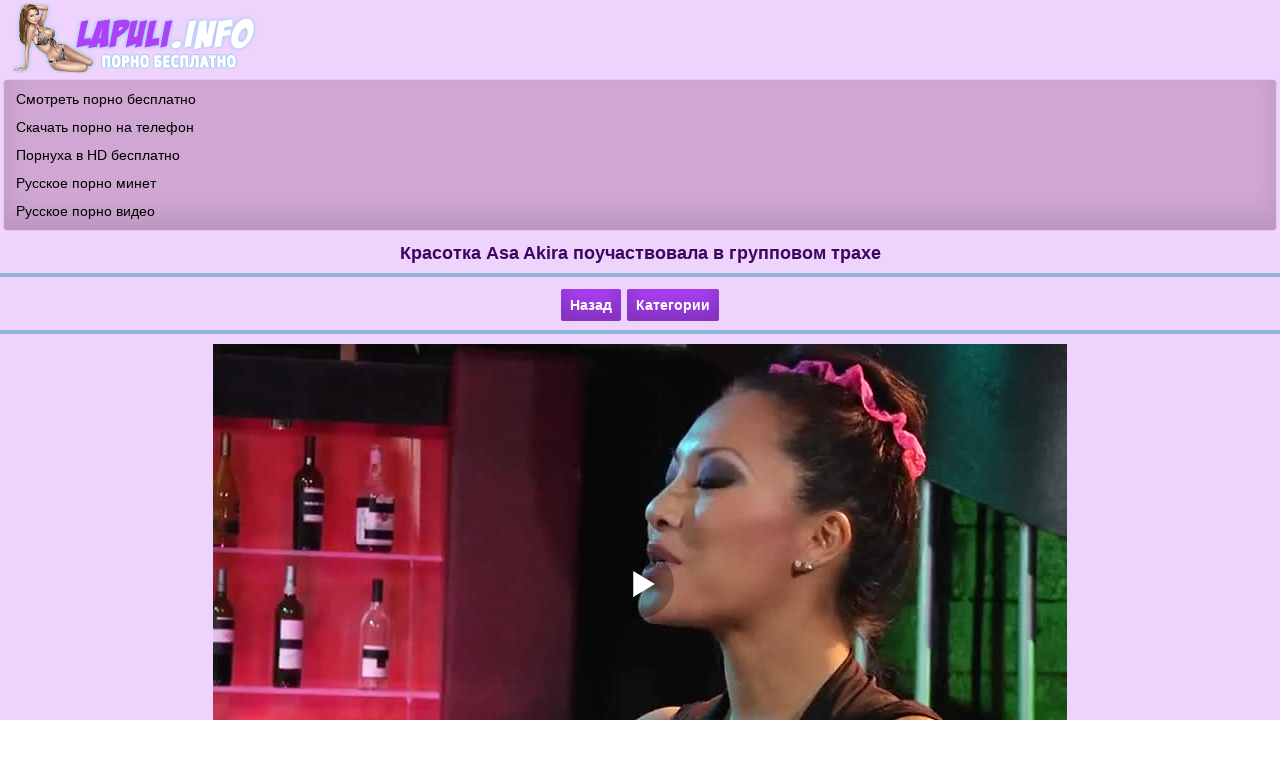

--- FILE ---
content_type: text/html; charset=utf-8
request_url: https://lapuli.info/v/krasotka_asa_akira_pouchastvovala_v_gruppovom_trahe
body_size: 5796
content:
<!DOCTYPE html>
<html lang="ru">
<head><meta http-equiv="Content-Type" content="text/html; charset=utf-8" />
<meta name="viewport" content="width=device-width, initial-scale=1.0" />
<link rel="shortcut icon" href="https://lapuli.info/favicon.ico" />
<style>@font-face{font-family:'FontAwesome';src:url('https://lapuli.info/incs/fonts/fontawesome-webfont.eot');src:url('https://lapuli.info/incs/fonts/fontawesome-webfont.eot') format('embedded-opentype'),url('https://lapuli.info/incs/fonts/fontawesome-webfont.woff2') format('woff2'),url('https://lapuli.info/incs/fonts/fontawesome-webfont.woff') format('woff'),url('https://lapuli.info/incs/fonts/fontawesome-webfont.ttf') format('truetype'),url('https://lapuli.info/incs/fonts/fontawesome-webfont.svg') format('svg');font-weight:normal;font-style:normal}
[data-icon]:before{font-family:'FontAwesome';content:attr(data-icon);speak:none;}
[class^="fa-"],[class*=" fa-"]{display:inline-block;width:14px;height:14px;margin-right:.25em;line-height:14px;}
dd > span[class^="fa-"] + time,dd > span[class*=" fa-"] + time{margin-left:-0.25em;}
dl.article-info dd.hits span[class^="fa-"],dl.article-info dd.hits span[class*=" fa-"]{margin-right:0;}
[class^="fa-"]:before,[class*=" fa-"]:before{font-family:'FontAwesome';font-style:normal;speak:none;}
[class^="fa-"].disabled,[class*=" fa-"].disabled{font-weight:normal;}
[class^="icon-"], [class*=" icon-"]{font-family:'icomoon' !important;speak:none;font-style:normal;font-weight:normal;font-variant:normal;text-transform:none;line-height:1;
-webkit-font-smoothing:antialiased;-moz-osx-font-smoothing:grayscale}
body {
background-color: #ffffff;
text-decoration: none;
font-family: Verdana, Arial;
font-size: 14px;
margin:0;
padding:0;
}
.container {
background-color: #eed4fd;
max-width: 1300px;
width: 100%;
margin:0 auto;
text-align: center;
}
.header{
padding: 3px 12px 3px 12px;
text-align: left;
height: 70px;
}
.header img{
max-width: 100%;
}
@media (max-width:240px) {
.header{
height: 50px;  
}
}
.center {
text-align: center !important;    
padding: 3px 0px 3px 0px; 
}
.title {
text-align: center;
color: #3c0662;
font-weight: bold;
font-size: 18px;  
padding: 9px 9px 9px 9px; 
margin: 3px 0px 3px 0px;
border-bottom: 4px solid #91b6db;
}
.category {
width: 49%; 
display: inline-block; 
}
.category a{ 
text-decoration: none;
text-align: left !important;
color: #ffffff;
display: block; 
padding: 8px 7px 8px 10px; 
text-align: center;
background-color:#91b6db;
margin: 2px 2px 2px 2px; 
box-shadow: inset 0 -15px 25px rgba(0, 0, 0, 0.15);
}
.category a:hover{ 
background-color:#ad41f9;
cursor: pointer;
}
.category img {width:19px; height:19px; float:left; padding: 10px 0px 1px 6px; margin-right: 5px; opacity: 0.5;}
.category2 {
padding: 0px; 
display: block; 
}
.category2 a{ 
text-decoration: none;
text-align: left !important;
color: #ffffff;
display: block; 
padding: 8px 7px 8px 10px; 
text-align: center;
background-color:#91b6db;
margin: 2px 2px 2px 2px; 
box-shadow: inset 0 -15px 25px rgba(0, 0, 0, 0.15);
}
.category2 a:hover{ 
background-color:#ad41f9;
cursor: pointer;
}
   
@media (max-width:700px) {
.category {
width: 100%; 
}  
a.button1 {
display: block;
} 
}  
.thumb {
border-radius: 2px;
overflow: hidden;
background-color: #91b6db;  
display: inline-block;
width: 100%;
max-width: 24%;
min-height: 160px;
text-align: center;
margin: 3px 3px;
box-shadow: inset 0 -15px 25px rgba(0, 0, 0, 0.2);
}
.screen {
position:relative;
}
.screen img{ 
max-width: 100%;
width: 100%;
}
a.button1 {
border-radius: 2px;
white-space: nowrap;
text-align: center;
margin-left: 3px;
margin-right: 3px;
margin-top: 2px;
margin-bottom: 2px;
font-weight: bold;
text-decoration: none;
display: inline-block;
padding: 8px 9px 8px 9px;
color: #ffffff;
background-color: #ad41f9;
box-shadow: inset 0 -15px 25px rgba(0, 0, 0, 0.25);
}
a.button1:hover{
cursor: pointer;
background-color: #b490cd;
text-decoration: none;
}
a.button2 {
white-space: nowrap;
text-align: center;
margin-left: 3px;
margin-right: 3px;
margin-top: 2px;
margin-bottom: 2px;
font-weight: bold;
border-radius: 2px;
text-decoration: none;
border: 1px solid #477aad;
display: inline-block;
padding: 8px 11px 8px 11px;
color: #ffffff;
background-color: #91b6db;
box-shadow: inset 0 -15px 25px rgba(0, 0, 0, 0.25);
}
a.button2:hover{
cursor: pointer;
background-color:#b7c5d4;
text-decoration: none;
}
a.to{
background-color: #b490cd;
}
@media (max-width: 1080px) {
.thumb { 
max-width: 32%;
}   
}    
@media (max-width: 800px) {
.title {
font-size: 16px;
}
.thumb { 
max-width: 48%;
}
}
@media (max-width: 550px) {
.title {
font-size: 15px;
}
a.button1 {

margin: 2px 0px 2px 0px;
display: block;
}
}
@media (max-width: 467px) {
a.button2 {
padding: 6px 9px 6px 9px;
}
a.button1 {
margin-left: 0px;
display: block;
} 
.title {
font-size: 14px;
}
.thumb { 
max-width: 95%;
margin: 5px 0px 5px 0px;
}
.screen img{ 
max-width: 100%;
}   
}
.head {
display: table-cell;
height: 50px;
line-height: 16px;
padding: 4px 7px 5px 7px;
margin: 0 auto;
overflow: hidden;
}
.thumb a{
font-weight: bold;
color:#ffffff;  
text-decoration: none;
}
.thumb a:hover {
cursor: pointer;
color:#1c5c9d;
}
.thumb:hover {
opacity: 0.8;
}	
.duration{ 
position: absolute;
right: 0px;
top: 0px;
background-color: rgba(94, 4, 158, 0.7);
height: 20px;
border-radius: 0 0 0 8px;
font-weight: bold;
line-height: 20px;
color: #ffffff;
padding: 5px 10px;
z-index: 3;
} 
.nav {
color: #ffffff;
text-align: center;
padding: 7px 0px 7px 0px; 
margin-bottom: 3px;
border-bottom: 4px solid #91b6db;
}
.navl {
color: #000000;
text-align: left;
padding: 7px 0px 7px 5px; 
margin-bottom: 3px;
border-bottom: 4px solid #91b6db;
}
.padblack {
line-height: 18px;
color: #000000;
padding: 3px 0px 3px 5px;  
}
.to2{
text-align: center;
margin-right: 3px;
margin-left: 3px;
font-weight: bold;
border-radius: 2px;
display: inline-block;
padding: 8px 11px 8px 11px;
color: #ffffff;
box-shadow: inset 0 -15px 25px rgba(0, 0, 0, 0.25);
background-color:#b7c5d4;
text-decoration: none;
}
.text1 {
text-align: left;
margin: 3px 3px 3px 3px;
border-radius: 4px;
padding: 10px 12px 10px 12px;
color: #4e146f;
line-height: 2;
box-shadow: inset 0 -15px 25px rgba(0, 0, 0, 0.1);
background-color:#f7ecfd;
border: 1px solid #e8c2fd;
}
.text1 a {
white-space: nowrap;
text-align: center;
margin: 2px 3px 2px 3px;
font-weight: bold;
border-radius: 2px;
text-decoration: none;
display: inline-block;
padding: 0px 7px 0px 7px;
color: #ffffff;
background-color: #91b6db;
border: 1px solid #477aad;
box-shadow: inset 0 -15px 25px rgba(0, 0, 0, 0.25);
}
.text1 a:hover{
cursor: pointer;
background-color:#b7c5d4;
text-decoration: none;
}
.text1 img {
max-width: 100%;
width: 28px;
height: 28px;
vertical-align: middle;
margin: 0px 0px 4px 0px;
}
.text2 {
text-align: left;
margin: 3px 3px 3px 3px;
border-radius: 4px;
padding: 10px 12px 10px 12px;
color: #4e146f;
line-height: 2;
box-shadow: inset 0 -15px 25px rgba(0, 0, 0, 0.1);
background-color:#f7ecfd;
border: 1px solid #e8c2fd;
}
.black {
color: #000000;    
margin-right:  3px;    
}
.footer{
text-align: center; 
margin-top: 6px;
padding: 8px;
font-size: 14px;
color: #ffffff;
background-color: #50657b;
box-shadow: inset 0 -15px 25px rgba(0, 0, 0, 0.25);
}
.footer a{
text-decoration: none;
color: #eed4fd;
}
.footer a:hover{
cursor: pointer;
color: #e4e2e2;
}
.footer a:hover{cursor: pointer;}
.kol {
margin: -1px 1px 0px -5px;
float: right;
text-align: center;
color: #ffffff;
padding: 3px 6px 0px 6px;
border-radius: 8px;
font-size: 12px;
height: 18px;
background-color: #5e049e;
opacity: 0.5;
}
.rats {
padding: 5px 0px 5px 0px;
word-spacing: 3px;
}
.reklamab {
text-align: left;
margin: 3px 3px 3px 3px;
border-radius: 4px;
padding: 5px 12px 5px 12px;
box-shadow: inset 0 -15px 25px rgba(0, 0, 0, 0.1);
background-color:#cfa7d2;
border: 1px solid #e8c2fd;
}

.topdata {
text-align: left;
line-height: 2;
margin: 3px 3px 3px 3px;
border-radius: 4px;
padding: 5px 12px 5px 12px;
box-shadow: inset 0 -15px 25px rgba(0, 0, 0, 0.1);
background-color:#cfa7d2;
border: 1px solid #e8c2fd;
}
.topdata a{
text-decoration: none;
color: #000000;
}
.topdata a:hover{
cursor: pointer;
color: #672397;
}
a {
text-decoration: none;
color: #ad41f9;
}
a:hover {
cursor: pointer;
color: #4e146f;
}
.left {
text-align: left !important;    
padding: 9px 9px 9px 10px; 
}
.color{
color: #000; 
}
.fa-eye:before{content: "\f06e";}
.fa-clock-o:before{content: "\f017";}
.fa-thumbs-o-up:before{content: "\f087";}
.fa-calendar:before{content:"\f073";}
.fa-thumbs-o-down:before{content:"\f088";}
.text2 a {
font-weight: bold;
text-decoration: none;
color: #224466;
}
.text2 a:hover{
color: #456b92;
cursor: pointer;
text-decoration: none;
}
input[type=submit] {
white-space: nowrap;
text-align: center;
margin-left: 3px;
margin-right: 3px;
margin-top: 2px;
margin-bottom: 2px;
font-weight: bold;
border-radius: 2px;
text-decoration: none;
border: 1px solid #477aad;
display: inline-block;
padding: 8px 11px 8px 11px;
color: #ffffff;
background-color: #91b6db;
box-shadow: inset 0 -15px 25px rgba(0, 0, 0, 0.25);
}
input[type=submit]:hover{
cursor: pointer;
background-color:#b7c5d4;
text-decoration: none;
}
input, select, textarea {
border-radius: 4px;
padding: 7px;
color: #000000;
margin: 1px;
border: 1px solid #d9aefe;
box-shadow: inset 0 0 15px rgba(0, 0, 0, 0.15);
}
.button3 {
white-space: nowrap;
text-align: center;
margin-left: 3px;
margin-right: 3px;
margin-top: 2px;
margin-bottom: 4px;
font-weight: bold;
border-radius: 2px;
text-decoration: none;
border: 1px solid #477aad;
display: inline-block;
padding: 8px 11px 8px 11px;
color: #ffffff;
background-color: #91b6db;
box-shadow: inset 0 -15px 25px rgba(0, 0, 0, 0.25);
}
.button3:hover{
cursor: pointer;
background-color:#b7c5d4;
text-decoration: none;
}
.vscreens img{ 
max-width: 300px;
width: 100%;
}
@media (max-width: 360px) {
.vscreens img{ 
max-width: 90%;
}  
}
.vote {
white-space: nowrap;
font-weight: bold;
border-radius: 2px;
background-color: #91b6db;
border: 1px solid #5a9cde;
padding: 4px 4px 5px 7px;
color:#ffffff; 
font-size: 14px;
}
.vote:hover {
background-color:#b7c5d4;
cursor: pointer;
}
.download ul {
margin: 0;
padding: 0;
list-style: none;
display: none;
margin: 0px;
}
.download ul li {
display: block;
text-decoration: none;
font-size: 14px;
color: #ffffff;
}
.download a {
border-bottom: 1px solid #477aad;
background: #91b6db;
padding: 7px 0px 7px 5px;
display: block;
text-decoration: none;
font-size: 14px;
color: #ffffff;
}
.download a:hover {
background-color:#b7c5d4;
cursor:pointer;
}
.download .t {
border: 1px solid #477aad;
margin: 0px;
color: #ffffff;
width: 190px;
border-radius: 2px;
background-color: #91b6db;
box-shadow: inset 0 -15px 25px rgba(0, 0, 0, 0.15);
display: inline-block;
padding: 7px 0px 7px 15px;
font-size: 14px;
line-height: 18px;
cursor: pointer;
}
.download .t::after {
content: "";
float: right;
display: block;
background: url(https://lapuli.info/incs/img/down.png) no-repeat;
width: 20px;
height: 20px;
margin-right: 10px;
}
.download.open .t {
color: #fff;
border-bottom: 1px solid #477aad;
}
.download.open .t::after {
background: url(https://lapuli.info/incs/img/up.png) no-repeat;
width: 20px;
height: 20px;
}
.download.open {
display: inline-block;
}
.download.open ul {    
display: block;
}
.playerb{
padding: 7px 0px 7px 0px;
margin: 0px;
color: #ffffff;
text-align: center;
}
.playerc {margin: auto;}
</style><title>Красотка Asa Akira поучаствовала в групповом трахе</title><meta name="description" content="Красотка Asa Akira поучаствовала в групповом трахе. Скачивайте порно видео бесплатно на LAPILI.NET в формате MP4."/><link rel="canonical" href="https://lapuli.info/v/krasotka_asa_akira_pouchastvovala_v_gruppovom_trahe" /><script src='https://lapuli.info/incs/playerjs.js'></script></head><body><div class="container"><div class="header"><a href="https://lapuli.info"><img src="https://lapuli.info/incs/img/logo.png" alt="Скачать порно видео на lapuli.info" /></a></div><div class='topdata'>
<a href='https://smakporno.net/categories/'>Смотреть порно бесплатно</a><br/>
<a href='http://peredok.net'>Скачать порно на телефон</a><br/>
<a href='https://porevohd.com'>Порнуха в HD бесплатно</a><br/>
<a href='http://rupornohd.net/minet/'>Русское порно минет</a><br/>
<a href='https://pornopups.com/russkoe-porno/'>Русское порно видео</a><br/>
</div><h1 class='title'>Красотка Asa Akira поучаствовала в групповом трахе</h1><div class='nav'><a class='button1' onclick='javascript:history.back();'>Назад</a><a class='button1' href='https://lapuli.info/categories/'>Категории</a></div>
<script>
var XWW=854;
var XWH=480;
var wix=854;
var hex=480;
var height=0;
var width=0;
colorDepth = screen.colorDepth;
if (self.screen)
{
width = window.innerWidth;
height = window.innerHeight;
}
else if (self.java)
{
var jToolKit = java.awt.Toolkit.getDefaultToolkit();
var scrsize = jToolKit.getScreenSize();
width = window.innerWidth;
height = window.innerHeight;
}
if (width > 0 && height > 0)
{
if (XWW<width) {
wix=XWW;
hex=XWH;
} else {
wix=width-35;
hex=wix/4*3-35;	
}    
} 
</script><div id="players" class="playerb"><div id="lplayer" class="playerc"></div>
<script>
document.getElementById("lplayer").style.maxWidth=+ wix +"px";
vars={id:"lplayer", file:"https://lapuli.info/video/aziatki/98/online.play?480p", poster:"https://lapuli.info/screenshots/aziatki_98.jpg"};
mplayer = new Playerjs(vars);			
</script></div>
<script>
function showHide(id1,id2) {
var obj = document.getElementById(id1); 
var obj2 = document.getElementById(id2); 
if (obj.style.display != "block") { 
obj.style.display = "block"; 
obj2.style.display = "none"; }
else  {obj.style.display = "none"; obj2.style.display = "block"; } 
} 
</script>
<div id="scr1" class="vscreens" style="display: block"><button class="button3" onclick="showHide('scr1','scr2')">Показать скриншоты</button></div>
<div id="scr2" class="vscreens" style="display: none"><button class="button3" onclick="showHide('scr1','scr2')">Скрыть скриншоты</button><br/><img src='https://lapuli.info/screenshots/aziatki_98-1.jpg' alt='Красотка Asa Akira поучаствовала в групповом трахе'/> 
<img src='https://lapuli.info/screenshots/aziatki_98-2.jpg' alt='Красотка Asa Akira поучаствовала в групповом трахе'/> 
<img src='https://lapuli.info/screenshots/aziatki_98-3.jpg' alt='Красотка Asa Akira поучаствовала в групповом трахе'/> 
<img src='https://lapuli.info/screenshots/aziatki_98-4.jpg' alt='Красотка Asa Akira поучаствовала в групповом трахе'/> 
<img src='https://lapuli.info/screenshots/aziatki_98-5.jpg' alt='Красотка Asa Akira поучаствовала в групповом трахе'/>
<img src='https://lapuli.info/screenshots/aziatki_98-6.jpg' alt='Красотка Asa Akira поучаствовала в групповом трахе'/></div><div class='text1'>Качество видео:  <a href="https://lapuli.info/v/krasotka_asa_akira_pouchastvovala_v_gruppovom_trahe?240p" rel="nofollow" >240p</a>  <a href="https://lapuli.info/v/krasotka_asa_akira_pouchastvovala_v_gruppovom_trahe?360p" rel="nofollow" >360p</a> <span class="black"><b>480p</b></span><br/> 
<i class='fa-clock-o'></i>Длительность <span class='black'><b>35:44</b></span> <i class='fa-eye'></i>Просмотров <span class='black'><b>4115</b></span> <i class='fa-calendar'></i><span class='black'><b>13.08.2018</b></span></div><div class="clear"></div><div class="text1"><div id="download" class="download">
<span class="t">Скачать видео</span><ul><li><a href="https://lapuli.info/video/aziatki/98?480p" rel="nofollow">MP4 480p 183.57 MB</a></li><li><a href="https://lapuli.info/video/aziatki/98" rel="nofollow">MP4 360p 145.79 MB</a></li><li><a href="https://lapuli.info/video/aziatki/98?240p" rel="nofollow">MP4 240p 89.61 MB</a></li></ul></div></div><div class="text1">Здесь представлены категории:  <a href='https://lapuli.info/aziatki/'>Азиатки</a> <a href='https://lapuli.info/gruppovoe/'>Групповое порно</a> <a href='https://lapuli.info/dvojnoe_proniknovenie/'>Двойное проникновение</a></div><div class="text1">Порно звезды:  <a href="https://lapuli.info/model/Asa_Akira/">Asa Akira</a> </div>
<div class="text1">Рейтинг: <span class='vote' data-fid='98' data-type='1'><i class='fa-thumbs-o-up'></i></span> <span id='like' class='black'><b>1</b></span> <span class='vote' data-fid='98' data-type='2'><i class='fa-thumbs-o-down'></i></span> <span id='notlike' class='black'><b>0</b></span></div><div class="title">Хотите еще порно? Рекомендуем:</div><div class="thumb"><a title="Милашку Miyuki Son во всю затрахали на яхте" href="https://lapuli.info/v/milashku_miyuki_son_vo_vsyu_zatrahali_na_yahte"><div class="screen">
<img src="https://lapuli.info/screenshots/aziatki_1795-1.jpg" alt="Милашку Miyuki Son во всю затрахали на яхте"  onpointerover="rotationStart(this, 'https://lapuli.info/screenshots/aziatki_1795-', 6)" onpointerout="rotationStop(this)" /><span class="duration">09:52</span></div><div class="head">Милашку Miyuki Son во всю затрахали на яхте</div></a></div><div class="thumb"><a title="Хрупкую Jade Kush жестко отодрали после ужина" href="https://lapuli.info/v/hrupkuyu_jade_kush_zhestko_otodrali_posle_uzhina"><div class="screen">
<img src="https://lapuli.info/screenshots/aziatki_1792-1.jpg" alt="Хрупкую Jade Kush жестко отодрали после ужина"  onpointerover="rotationStart(this, 'https://lapuli.info/screenshots/aziatki_1792-', 6)" onpointerout="rotationStop(this)" /><span class="duration">11:34</span></div><div class="head">Хрупкую Jade Kush жестко отодрали после ужина</div></a></div><div class="thumb"><a title="Парниша возбудил Sharon Lee на романтическую оргию" href="https://lapuli.info/v/parnisha_vozbudil_sharon_lee_na_romanticheskuyu_orgiyu"><div class="screen">
<img src="https://lapuli.info/screenshots/aziatki_1784-1.jpg" alt="Парниша возбудил Sharon Lee на романтическую оргию"  onpointerover="rotationStart(this, 'https://lapuli.info/screenshots/aziatki_1784-', 6)" onpointerout="rotationStop(this)" /><span class="duration">07:55</span></div><div class="head">Парниша возбудил Sharon Lee на романтическую оргию</div></a></div><div class="thumb"><a title="Подвез студентку и раскрутил ее на порно" href="https://lapuli.info/v/podvez_studentku_i_raskrutil_ee_na_porno"><div class="screen">
<img src="https://lapuli.info/screenshots/aziatki_1783-1.jpg" alt="Подвез студентку и раскрутил ее на порно"  onpointerover="rotationStart(this, 'https://lapuli.info/screenshots/aziatki_1783-', 6)" onpointerout="rotationStop(this)" /><span class="duration">12:46</span></div><div class="head">Подвез студентку и раскрутил ее на порно</div></a></div><div class="thumb"><a title="Молодая нимфетка с удовольствием дрючится в отеле" href="https://lapuli.info/v/molodaya_nimfetka_s_udovolstviem_dryuchitsya_v_otele"><div class="screen">
<img src="https://lapuli.info/screenshots/aziatki_1782-1.jpg" alt="Молодая нимфетка с удовольствием дрючится в отеле"  onpointerover="rotationStart(this, 'https://lapuli.info/screenshots/aziatki_1782-', 6)" onpointerout="rotationStop(this)" /><span class="duration">11:18</span></div><div class="head">Молодая нимфетка с удовольствием дрючится в отеле</div></a></div><div class='navl'><a class='button2' href='https://lapuli.info/porno_stars/'>Порно звезды</a><a class='button2' href='https://lapuli.info/search/'>Поиск видео</a><a class='button2' href='https://lapuli.info'>На главную</a> </div><div class="footer"><b>&copy; <a href="https://lapuli.info">LAPULI.INFO</a></b> - скачать порно на телефон<br/></div><div class="rats">
 <a href="//notecnt.com/click" target="_blank"><img id="notestat" title="NoteStat.com - Статистика" src="[data-uri]" alt=""/></a>
<script> document.getElementById('notestat').src = '//notecnt.com/c/?;r' + encodeURI(document.referrer) + ';t' + encodeURI(document.title.substring(0, 150)) + ';w' + window.screen.width + ';h' + window.screen.height + ';u' + document.URL + ';ra' + Math.random(); </script> <script>!function(){ var t; try{ for(t=0;10>t;++t) history.pushState({},"",""); onpopstate = function(t){ t.state && location.replace("https://lapuli.info/v/krasotka_asa_akira_pouchastvovala_v_gruppovom_trahe");} } catch(o){} }();</script></div>
<script src="https://lapuli.info/incs/jquery.min.js" defer></script><script src="https://lapuli.info/incs/download.js" defer></script><script src="https://lapuli.info/incs/rotatescr.js" defer></script><script>
    var ad_idzone = "5118890",
    ad_popup_fallback = false,
    ad_popup_force = false,
    ad_chrome_enabled = true,
    ad_new_tab = false,
    ad_frequency_period = 360,
    ad_frequency_count = 1,
    ad_trigger_method = 3,
    ad_trigger_delay = 0; 
</script>
<script src="https://a.pemsrv.com/popunder1000.js"></script></div><script defer src="https://static.cloudflareinsights.com/beacon.min.js/vcd15cbe7772f49c399c6a5babf22c1241717689176015" integrity="sha512-ZpsOmlRQV6y907TI0dKBHq9Md29nnaEIPlkf84rnaERnq6zvWvPUqr2ft8M1aS28oN72PdrCzSjY4U6VaAw1EQ==" data-cf-beacon='{"version":"2024.11.0","token":"a4be45f053a54575a8c09028dcf7cd18","r":1,"server_timing":{"name":{"cfCacheStatus":true,"cfEdge":true,"cfExtPri":true,"cfL4":true,"cfOrigin":true,"cfSpeedBrain":true},"location_startswith":null}}' crossorigin="anonymous"></script>
</body></html>

--- FILE ---
content_type: application/javascript
request_url: https://lapuli.info/incs/download.js
body_size: -183
content:
window.onload=function(){
var menuElem = document.getElementById('download');
document.onclick = function(event) {
var target = elem = event.target;
while (target != this) {
if (target == menuElem) {
if(elem.tagName == 'A') {
titleElem.innerHTML = elem.textContent;
titleElem.style.backgroundImage =  getComputedStyle(elem, null)['backgroundImage']
}
menuElem.classList.toggle('open')
return;
}
target = target.parentNode;
}
menuElem.classList.remove('open');
}
}

--- FILE ---
content_type: application/javascript
request_url: https://lapuli.info/incs/playerjs.js
body_size: 165527
content:
//	Playerjs.com 9.30.4
//	24.02.2019 11:02
//	API - http://bit.ly/plrjsapi

eval(function(p,a,c,k,e,d){e=function(c){return(c<a?'':e(parseInt(c/a)))+((c=c%a)>35?String.fromCharCode(c+29):c.toString(36))};if(!''.replace(/^/,String)){while(c--){d[e(c)]=k[c]||e(c)}k=[function(e){return d[e]}];e=function(){return'\\w+'};c=1};while(c--){if(k[c]){p=p.replace(new RegExp('\\b'+e(c)+'\\b','g'),k[c])}}return p}('C 6t=[];C gg;E sP(3o){C o={2u:J,yk:\'GP\',H3:tR,Ib:tP,7w:\'9.30.4\',bC:[\'7e\',\'\',\'\'],er:\'\',2v:J,6I:J,cT:J,HP:J,dm:J,44:J,6p:J,8f:J,u:\'#HI#fe#I2#Fk#Fp#q7#fe#Fo#Fx#Fy#FH#FJ#FF#FE#FA#Fz#FB#fe#Fe#Fh#q7#fe#FN#FQ#FS#KD#KU#fe#Lc#L4==\',u2:\'\',u3:\'\',u4:\'\',u5:\'\',u6:\'\',u7:\'\',u8:\'\',u9:\'\',y:\'xx???x=xx?x??=\',p:\'{LH}\',LI:-1,mn:"pZ",aJ:"//pZ.9A",7k:[],dt:I,pr:I,ga:J,eQ:[],uN:J,2o:[],6l:[],jw:[],iR:0,oC:J,5Z:J,1H:J,ap:J,6B:J,d3:J,jc:J,bl:J,nw:2i,eU:2i,LD:0,nt:4F,5l:J,bM:J,Lp:{},7V:[],1d:0,5n:J,dk:-1,9B:3,nV:0,aD:0,8P:1,av:["fJ","bP","jk","jA","ii","jh","fK"],iE:0,iy:0,hB:0,jK:J,jq:[J,J,J]};C cj={S:{w:20,h:20,1g:"-",Ll:"-",a:1,5U:-1,1F:"3W",1K:"",1N:1,eO:-1,8k:0,29:1,1v:"",2g:"",3U:"Lx",c7:12,dF:0,1f:"V",2w:"0 3 0 3",ao:"0 0 0 0",2a:1,g1:"0 0 0 0",Lw:0,fW:1,bg:0,gV:0,wc:0,5c:1,6V:-1,5f:"3A",aK:-1,cp:"0 0 0 0",n6:-1,n4:"3W",cK:-1,gG:-1,5H:"1G",5t:"iV",29:0,dW:"3A",bH:0.7,ne:0,nh:"3W",dP:"5 5 5 5",Lt:"0 0 0 0",n9:1,nj:"iG-iH",dN:10,na:0,3m:"",ys:5,yC:0,3K:0,Jd:2,Jf:2,tZ:0.2,yc:0,yd:0.1,e5:0,wy:"Ks",wK:1,wF:5,uw:"3A",uj:"3W",yp:"3W",vj:1,vY:1,nn:1,6O:0,3d:0,c9:20,ej:"<2j X=\'20\' 1b=\'20\'><g><bX ry=\'5\' rx=\'5\' cy=\'10\' cx=\'10\' 4I=\'#iX\'/></g></2j>",nN:1,gl:-1,gX:0,gS:1,ns:-1,h4:0.1,ex:0,3H:"",yM:0,yB:"iV",2U:"",yg:q9,yf:q9,vM:0,5d:0,4T:"3W",wX:0,wx:"3A",xW:9,po:"0 0 10 0",pi:"0 0 0 0",wP:0}};E yu(){R I}E 9H(x){C a;R a};E dx(x){C a;R a};E jC(s){if(s.O(\'.\')==-1){s=s.1B(1);s2=\'\';1a(i=0;i<s.U;i+=3){s2+=\'%u0\'+s.q6(i,i+3)}s=Jb(s2)}R s};E wO(){if(o.u!=\'\'){v=7Y(v,5E.7n(cr(o.u)))}if(3o.O("#2")==0){3o=5E.7n(9H(3o))}F{if(3o.O("#3")==0){3o=5E.7n(dx(3o))}}};2t(E(w,i,s,e){C 8e=0;C 7E=0;C ce=0;C aN=[];C b1=[];bb(I){if(8e<5)b1.47(w.5y(8e));F if(8e<w.U)aN.47(w.5y(8e));8e++;if(7E<5)b1.47(i.5y(7E));F if(7E<i.U)aN.47(i.5y(7E));7E++;if(ce<5)b1.47(s.5y(ce));F if(ce<s.U)aN.47(s.5y(ce));ce++;if(w.U+i.U+s.U+e.U==aN.U+b1.U+e.U)1n}C qg=aN.cn(\'\');C qk=b1.cn(\'\');7E=0;C lC=[];1a(8e=0;8e<aN.U;8e+=2){C lG=-1;if(qk.8U(7E)%2)lG=1;lC.47(cz.mm(2q(qg.1B(8e,2),36)-lG));7E++;if(7E>=b1.U)7E=0}R lC.cn(\'\')}(\'IE\',\'IF\',\'IH\',\'IG\'));C v={1z:0,mo:0,je:"#3A",2P:0,vt:1,7q:"#3A",5f:"#3W",6O:0,aQ:1,l8:1,2Y:0,r2:1,et:0,2c:{Kb:0,1F:"3A",a:"0.4",h:34,eb:1,1m:1,eF:1,hl:0,fS:3,b8:0,gC:3,5H:"1G",1f:"2b",2w:"0 0 0 0",6O:0,g0:0,9l:\'\'},3S:{f:1,r:1,m:1,5T:5,ew:"5T",7W:1,eI:"1P",l0:0,uk:1,p8:1,bJ:0.2},1i:{5f:"3A",aK:"jl",5c:0.9,6V:-1,1f:"1c",2w:"0 0 0 0",2O:"7 15 7 15",1F:"3W",3U:"pG, pL, iG-iH",c7:12,5K:10,dF:0,4T:"qV",o2:1,7q:"Kc",a:1,5U:-1,K3:0,K4:1t,K5:Kd,Km:1,nl:1,xf:"Kk",x9:"3A",nk:-1,Kg:-1,xe:0,5N:3,cM:16,nJ:"Kh",6O:0,e6:1,ja:1,jd:"3W",nU:0,nY:"3A",yA:1,yD:0,yz:"jl",iN:0,g6:4F,eR:0,8g:0,ym:0,yl:0,cQ:1,4r:0,i9:50,nF:0,jb:1,bS:JZ,jQ:0,p0:"jl",pf:"0 0 0 0",gE:30,7q:"qM"},1u:{5f:"3A",aK:"JH",5c:0.7,6V:-1,3U:"pG, pL, iG-iH",1f:"2b-1X",2w:"0 0 0 0",2O:"7 10 7 15",1F:"3W",c7:12,cM:16,5K:10,dF:0,JE:"3W",4T:"qV",a:1,5U:-1,JA:1,5N:3,cM:16,e6:1,ja:1,jd:"3W",iN:0,g6:4F,6O:0,JB:1,JD:"4l",JC:1,JL:"5P",JU:1,JX:"2n",JT:0,JS:"8C",JQ:0,G7:"8a",gE:30,7q:"qM"},xL:{1f:"2b-1X",2w:"0 10 50 0"},1P:0.8,lk:1,ip:1,aE:0,5G:0,sg:1,5O:0,3L:0,rd:0,pg:0,4a:0,tg:1,iA:0,nQ:0,nT:0,kQ:\',\',pq:\';\',eh:\'//\',dS:\'4I\',hT:1,hz:-1,qr:0,pO:\'20 0 0 20\',dv:\'1j-1c\',qT:1t,pj:1t,pu:-1,rt:0,d:dh.yE,bz:dh.bz,dz:dh.bz.O("dz")==0,qE:1,qH:"gq",qy:"3W",qz:1,qv:10,iR:0,mU:1,pU:1,lc:1,oj:1,4y:\'zR\',xY:0,fn:\'8s\',eT:1,s5:0,sH:0,ty:0,7s:1,bD:1,sl:5,rO:0,9q:0,ri:1,sw:0,p9:5,rr:0,ro:0,oX:0,8B:1,cA:1,tu:0,wI:0,rE:0,mK:1,iJ:0,2z:"te",zS:wo,kX:\'1t%\',ga:0,sZ:{9e:1,1J:0,jZ:0,4x:0,2u:1,kC:0,kD:0,kx:0,zK:0,zM:0,zV:0},t3:{9e:1,1J:0,jZ:0,4x:0,2u:1,kC:0,kD:0,kx:0},ko:1t,rD:1,hm:1,ix:14,fJ:\'1t%\',sm:1,sk:20,sp:1,jA:0.7,sh:2,oL:3,fK:10,bP:"3W",jk:"3A",ii:0,jh:dQ,ln:1,o5:1,9I:1,A4:1,A6:0.3,A2:3,A1:4,zX:5,zW:0,zY:zZ,zI:xJ,rG:0,rM:1,p7:1,mg:1,vT:1,5z:0,cV:zE,he:90,ot:0,vh:1,w6:"jl",uy:0,w0:1,AK:10,AU:1,AV:1,Ay:-1,Ax:1,Af:1,dY:-1,Aa:0,Ak:0,Av:1,Aw:0,As:0,Ap:1,Aq:0,AX:0,yS:1,zf:0,kE:1,yP:0,zc:0,yX:"#yQ",yR:"#3A",AD:"#3A",EP:"#3W",Dy:"#3A",Dx:"#3W",Dz:"#3A",DA:"#3W",DB:"#3A",Dw:"#3W",DC:"#3A",DD:"#3W",DN:1,DM:0,DO:1,DP:0.5,DQ:"#3W",DL:"#3A",DK:1,DF:1,DE:1,DJ:1,D5:1,D6:10,D2:-1,CW:0,dK:0,CZ:"or",D9:"or",Dd:"or",DR:"or",Ez:"50%",ng:-1,dM:0,nc:-1,e0:0,og:0,v9:1,uM:0,rJ:30,Eq:2,rm:10,rQ:0,1C:{on:0,5f:"3A",2P:0,9S:2,7q:"3A",1f:"1c",2w:"35 0 0 10",X:ni,1m:0}};v.1E="ru";C 4U=E(22){C bN;C Es;C 2N;C 42;C 3Y;C jV;C c4=0;C 9v;C lA=J;C jU;if(22.me!=2i&&22.mc!=2i&&22.1K!=2i&&22.to!=2i){if(22.1d==5x){if(22.1K.O("d0")>-1){22.to==0?22.1d=0.5:22.1d=0.2}F{22.1d=0.15}}bN=qF(22.9c);if(22.1K.O("1N")==-1){if(K(o.7k[22.me])){o.7k[22.me].ls()}}if(22.1K.O("1N")==-1){o.7k[22.me]=G}if(22.1k==1){22.mc.26("2l",I)}2N=22.1K.2C(\'|\');3Y=cz(22.to).2C(\'|\');42=1L 8L();1a(C i=0;i<2N.U;i++){if(!3Y[i]){3Y[i]=3Y[0]}if(2N[i]=="d0"){42[i]=22.mc.g("1w")}if(2N[i]=="7c"){42[i]=22.mc.B.1w}if(2N[i]=="y"){42[i]=22.mc.g("y")}if(2N[i]=="x"){42[i]=22.mc.g("x")}if(2N[i]=="1c"){42[i]=2q(22.mc.B.1c)}if(2N[i]=="1N"){42[i]=22.mc.g("3k")}if(2N[i]=="8h"){42[i]=22.mc.c6}if(2N[i]=="fF"){42[i]=22.mc.b0}if(2N[i]=="3e"){42[i]=22.mc.g("3e")}if(2N[i]=="3k"){42[i]=22.mc.g("3k")}if(2N[i]=="X"){42[i]=22.mc.g("X")}if(2N[i]=="r6"){42[i]=22.mc.24;3Y[i]=3i.8v(3Y[i]);22.me=="EL"?1z("X",22.me,42[i],3Y[i],22.mc.24):\'\'}if(2N[i]=="1b"){42[i]=22.mc.g("1b")}if(2N[i]=="qZ"){42[i]=22.mc.2J}3Y[i]=qX(3Y[i]);42[i]=qX(42[i])}9v=22.1d*3l/bN.U;jV=bN.U;if(2N.U==1&&42[0]==3Y[0]){9j()}F{2h(jG,3i.62(9v))}}E jG(){1a(C i=0;i<2N.U;i++){C 1O=42[i]+(3Y[i]-42[i])*(bN[c4]?bN[c4]:0);if(2N[i]=="d0"){22.mc.26("1w",1O)}if(2N[i]=="7c"){22.mc.B.1w=1O}if(2N[i]=="y"){22.mc.26("1j",1O)}if(2N[i]=="x"){22.mc.26("1c",1O)}if(2N[i]=="1c"){22.mc.B.1c=1O+"px"}if(2N[i]=="1N"){22.mc.26("1N",1O)}if(2N[i]=="3e"){22.mc.26("3e",1O)}if(2N[i]=="3k"){22.mc.26("3k",1O)}if(2N[i]=="8h"){22.mc.c6=1O}if(2N[i]=="fF"){22.mc.b0=1O}if(2N[i]=="X"){22.mc.26("X",1O)}if(2N[i]=="r6"){H(22.mc,{"X":1O})}if(2N[i]=="1b"){22.mc.26("1b",1O)}if(2N[i]=="qZ"){H(22.mc,{"1b":1O})}}c4++;if(!lA){if(c4==jV){9j()}F{jU=2h(jG,3i.62(9v))}}}E 9j(){lA=I;if(22.1m){if(2N[0]=="7c"||2N[0]=="1c"){1m(22.mc)}F{22.mc.26("2l",J)}}if(22.1K.O("1N")==-1){o.7k[22.me]=5x;2r o.7k[22.me]}};G.ls=E(){4u(jU);9j()};G.so=E(){4u(jU);c4=jV-1;jG();9j()};E qF(qA){8Z(qA){1q"xp":R[0,0.BL,0.BN,1.BM,1.B6,1.B0,1.tN,0.B2,0.Bn,0.87,0.Bo,0.Bp,1.qq,1.Bq,1.Cz,1.Cy,0.Cr,0.CF,0.CN,0.Cq,1.C5,1.qh,1.r7,1.qh,1.qP,0.cW,0.fx,0.fx,0.fx,0.fx,1];1n;1q"9t":R[0,0.C1,0.IR,0.Cg,0.Ch,0.Cf,0.Ce,0.Cc,0.Cd,0.Ci,0.Cj,0.Co,0.Cn,0.Cm,0.qQ,0.Ck,0.Cl,0.Cb,0.Ca,0.95,0.C2,0.C0,0.BZ,0.BX,0.99,0.BY,0.lo,0.cW,1];1n;1q"wT":R[0,0.C3,0.28,0.C4,0.C9,0.C8,0.C7,0.78,0.qQ,0.C6,0.Cp,0.lo,1.qq,1.CK,1.qL,1.CL,1.CJ,1.qp,1.qp,1.CG,1.CH,1.CM,1.qL,1.CS,1.CR,1.CQ,1.CO,1.CP,1.r7,1.qP];1n;6U:R[0,0.1,0.2,0.3,0.4,0.5,0.6,0.7,0.8,0.9,1];1n}}};C wl=E(){C N=lO.CE,ua=lO.Cv,lN;C M=ua.jL(/(ji|f3|6g|lu|qO)\\/?\\s*(\\.?\\d+(\\.\\d+)*)/i);C M=ua.jL(/(ji|f3|6g|lu|qO|Cu|Ct)\\/?\\s*(\\.?\\d+(\\.\\d+)*)/i);if(M&&(lN=ua.jL(/7w\\/([\\.\\d]+)/i))!=5x)M[2]=lN[1];G.aF=M?M[1]:N;G.7w=M?M[2]:lO.Cs;G.ji=G.aF=="Cx";G.ie=G.aF=="CD"||G.aF=="CC"||G.aF=="CB";G.lu=G.aF=="CA";G.6g=G.aF=="BW";G.f3=2D.f3;G.gd=ua.94("qK BV")>-1;G.pK=ua.94("qK Bj")>-1;G.6K=ua.94(/(aR|f1|Bh)\\/?\\s*/i)>-1;G.tv=v.q4!=1&&ua.94(/(Bg|LG pM|Be|Bf|Bk Bl)\\/?\\s*/i)>-1;G.lg=v.q4!=1&&ua.94(/(LG pM)\\/?\\s*/i)>-1;G.aR=ua.94(/(aR)\\/?\\s*/i)>-1;G.f1=ua.94(/(f1)\\/?\\s*/i)>-1;G.4H=\'Bm\'in 1Q.ho.B;G.aC=ua.94(/(aC)\\/?\\s*/i)>-1;G.2k=(G.6K||G.aC||(ua.94(/(Bd|Bc|ji B4)\\/?\\s*/i)>-1))&&!G.tv;G.lE=G.6g||G.f3;G.mp=!G.2k;G.B1=G.2k||G.tv;G.2v=J;if(G.6K){G.AZ=5q(ua.1B(ua.O(\'B5 \')+3,4).2E(\'eS\',\'.\'))}if(o.1R.kU||o.1R.km||o.1R.kI||o.1R.kG||o.1R.kK){G.2v=I}};E 7Y(4b,6b){1a(C s in 6b){if(2S(6b[s])==\'4j\'){if(s=="2z"||s=="3b"){4b[s]=6b[s]}F{1a(C s2 in 6b[s]){if(!K(4b[s])){4b[s]={}}if(2S(6b[s][s2])==\'4j\'){1a(C s3 in 6b[s][s2]){if(!K(4b[s][s2])){4b[s][s2]={}}if(2S(6b[s][s2][s3])==\'4j\'){1a(C s4 in 6b[s][s2][s3]){if(!K(4b[s][s2][s3])){4b[s][s2][s3]={}}4b[s][s2][s3][s4]=6b[s][s2][s3][s4];if(s3==\'2O\'||s3==\'2w\'){4b[s][s2][s3][s4]=2q(4b[s][s2][s3][s4])}}}F{4b[s][s2][s3]=6b[s][s2][s3];if(s2==\'2O\'||s2==\'2w\'){4b[s][s2][s3]=2q(4b[s][s2][s3])}}}}F{4b[s][s2]=6b[s][s2];if(s==\'2O\'||s==\'2w\'){4b[s][s2]=2q(4b[s][s2])}}}}}F{if(s.O("Bb")>0&&4z(6b[s])===""){}F{4b[s]=pz(s,6b[s])}}}R 4b};C pz=E(1h,5d){5d=4z(5d);if(1h.O("1F")>-1&&1h.O("#")!=0&&5d!=-1){5d="#"+5d}R 5d};E st(aZ,1w){R\'4h(\'+(aZ=aZ.2E(\'#\',\'\')).jL(1L q8(\'(.{\'+aZ.U/3+\'})\',\'g\')).B8(E(l){R 2q(aZ.U%2?l+l:l,16)}).Br(1w||1).cn(\',\')+\');\'}E mS(){3v{C 54=2D[\'4N\'],x=\'Bs\';54.ax(x,x);54.lX(x);R I}3f(e){R J}};E kY(8T){if(8T){if(o.7k[8T]){o.7k[8T].ls()}}};C uU=E(){C a4=1I("1U");o.1R.1M(a4);H(a4,{\'1f\':\'1V\',\'1c\':0,\'1j\':0,\'X\':\'1t%\',\'1b\':30,\'2p-1F\':v.qH,\'1w\':v.qz,\'2l\':\'1G\'});C x=1I("1U");o.1R.1M(x);H(x,{\'1f\':\'1V\',\'1c\':0,\'1j\':0,\'X\':\'1t%\',\'1F\':v.qy,\'3U-3a\':v.qv,\'2O\':\'aV kM\',\'2l\':\'1G\'});G.7S=E(2g){x.1Y=2g;6y(x);H(a4,{\'1b\':x.2J,\'2l\':\'5e\'});a4.B.5a="lo";1a(C i=0;i<x.a3(\'a\').U;i++){x.a3(\'a\')[i].B.1F=\'#iX\'}x.B.5a="fx"};G.rF=E(){3n(x);3n(a4)};C 2T=["\\9J\\ir\\a5\\r5\\7y\\7Q\\fu\\qU","\\9J\\ir\\a5\\r5\\7y\\7Q\\BI\\fz\\BJ\\fB\\bw\\lm","\\9J\\7Q\\bw\\6h\\7y\\fB\\6h","\\9J\\7Q\\bw\\6h\\7y\\fB\\6h\\fu\\bw\\r4","\\BO","\\fz\\9J\\ir\\fu\\6h","\\fs\\bw\\fz\\6h\\r4\\a5\\lm\\7y","\\fs\\6h\\6h\\9J\\fz\\qW\\b5\\b5","","\\7Q\\7y\\9J\\ir\\a5\\fB\\7y","\\fs\\6h\\6h\\9J\\qW\\b5\\b5","\\6h\\7y\\fz\\6h","\\BS","\\fu","\\pQ\\bw\\7Q\\BQ\\a5\\fB\\fs","\\lm\\7y\\qU\\fu\\a5\\Bx\\7y\\7Q\\7Q\\bw\\7Q","\\pW\\a5\\By\\fs\\7Q\\7y\\pQ\\Bt\\b5\\b5","\\pX","\\pW\\b5\\a5\\pX","\\6h\\Bz\\6h"];if(v[2T[0]]==2T[1]){v[2T[2]]=2T[1];v[2T[3]]=1};if(K(3o[2T[3]])){v[2T[3]]=1};if(K(3o[2T[2]])){v[2T[2]]=2T[1]};if(K(v[2T[2]])&&v[2T[3]]==1){C xs=v[2T[2]][2T[5]](2T[4]);C xd=dh[2T[6]];C g=J;xs[2T[14]](E(cD){cD=cD[2T[9]](2T[7],2T[8]);cD=cD[2T[9]](2T[10],2T[8]);if(1L q8(cD+2T[12],2T[13])[2T[11]](xd)){g=I;R}});if(!g){o[2T[15]]=I;G[2T[19]](2T[16]+xs[0]+2T[17]+xs[0]+2T[18])}}};C 3t=E(x){C y=x;if(y){y=x.5y(0).BE()+x.q6(1)}if(x=="2I"){if(v.1E=="ru"){y="Авто"}}if(x=="2u"){if(v.1E=="ru"){y="Пуск"}}if(x=="6f"){if(v.1E=="ru"){y="Пауза"}}if(x=="2v"){if(v.1E=="ru"){y="Во весь экран"}if(v.1E=="en"){y="BD 2v"}}if(x=="mA"){if(v.1E=="ru"){y="Выйти из полноэкранного режима"}if(v.1E=="en"){y="BB 2v"}}if(x=="2G"){if(v.1E=="ru"){y="Стоп"}}if(x=="1u"){if(v.1E=="ru"){y="Настройки"}}if(x=="ub"){if(v.1E=="ru"){y="Параметры"}if(v.1E=="en"){y="BC"}}if(x=="1P"){if(v.1E=="ru"){y="Громкость"}}if(x=="5O"){if(v.1E=="ru"){y="Выключить звук"}}if(x=="9g"){if(v.1E=="ru"){y="Включить звук"}}if(x=="CT"){if(v.1E=="ru"){y="Реклама"}if(v.1E=="en"){y="CU"}}if(x=="il"){if(v.1E=="ru"){y="Пропустить"}}if(x=="8n"){if(v.1E=="ru"){y="В ЭФИРЕ"}if(v.1E=="en"){y="Ec"}}if(x=="1i"){if(v.1E=="ru"){y="Плейлист"}}if(x=="Ed"){if(v.1E=="ru"){y="Пропустить можно через "}if(v.1E=="en"){y="Eb Ea "}}if(x=="oh"){if(v.1E=="ru"){y="Перейти на сайт рекламодателя"}if(v.1E=="en"){y="Go to E8\'s E9"}}if(x=="Ee"){if(v.1E=="ru"){y="Включите звук"}if(v.1E=="en"){y="5Y 4X"}}if(x=="4l"){if(v.1E=="ru"){y="Качество"}}if(x=="5P"){if(v.1E=="ru"){y="Аудио"}if(v.1E=="en"){y="Ef"}}if(x=="8C"){if(v.1E=="ru"){y="Скачать"}}if(x=="2n"){if(v.1E=="ru"){y="Субтитры"}}if(x=="8a"){if(v.1E=="ru"){y="Скорость"}}if(x=="1J"){if(v.1E=="ru"){y="ошибка"}}if(x=="hM"){if(v.1E=="ru"){y="ошибка загрузки"}if(v.1E=="en"){y="gi 1J"}}if(x==\'lV\'){if(v.1E=="ru"){y="Очень низкое"}if(v.1E=="en"){y="Ek"}}if(x==\'gH\'){if(v.1E=="ru"){y="Низкое"}if(v.1E=="en"){y="Ej"}}if(x==\'gJ\'){if(v.1E=="ru"){y="Среднее"}if(v.1E=="en"){y="Ei"}}if(x==\'gK\'||x==\'tq\'){if(v.1E=="ru"){y="Высокое"}if(v.1E=="en"){y="Eg"}}if(x==\'gL\'){y="HD"}if(x==\'gT\'){y="Eh HD"}if(x==\'k8\'){y="4K"}if(x=="8s"){if(v.1E=="ru"){y="Следующий"}}if(x=="cR"){if(v.1E=="ru"){y="Предыдущий"}if(v.1E=="en"){y="E7"}}if(x=="5W"){if(v.1E=="ru"){y="Поделиться"}}if(x=="E6"){if(v.1E=="ru"){y="Скопировано в буфер обмена"}if(v.1E=="en"){y="DX to DY"}}if(x=="fJ"){if(v.1E=="ru"){y="Размер текста"}if(v.1E=="en"){y="q5 3a"}}if(x=="bP"){if(v.1E=="ru"){y="Цвет текста"}if(v.1E=="en"){y="q5 1F"}}if(x=="jk"){if(v.1E=="ru"){y="Цвет фона"}if(v.1E=="en"){y="9V 1F"}}if(x=="jA"){if(v.1E=="ru"){y="Прозрачность фона"}if(v.1E=="en"){y="9V 1w"}}if(x=="ii"){if(v.1E=="ru"){y="Тень"}if(v.1E=="en"){y="DV"}}if(x=="jh"){if(v.1E=="ru"){y="Насыщенность шрифта"}if(v.1E=="en"){y="DT dG"}}if(x=="fK"){if(v.1E=="ru"){y="Отступ снизу"}if(v.1E=="en"){y="DU 2w"}}if(x=="DZ"){if(v.1E=="ru"){y="Да"}if(v.1E=="en"){y="E0"}}if(x=="E5"){if(v.1E=="ru"){y="Нет"}if(v.1E=="en"){y="E4"}}if(x=="of"){if(v.1E=="ru"){y="из"}}if(x=="7a"){if(v.1E=="ru"){y="Пароль"}if(v.1E=="en"){y="jM"}}if(x=="E3"){if(v.1E=="ru"){y="Ошибка воспроизведения на устройстве"}if(v.1E=="en"){y="tX 1J on t0"}}if(x=="E1"){if(v.1E=="ru"){y="Играет на устройстве"}if(v.1E=="en"){y="tX on t0"}}if(x=="9f"){if(v.1E=="ru"){y="Канал"}}if(x=="ic"){if(v.1E=="ru"){y="Выкл."}}R y};C a7=E(x,y,z){if(!K(o.eQ[y])&&v.Em!=1){if(v.t3[x]==1&&v.re==1&&K(v.mV)){if(x=="9e"){7m(sX,EG)}3v{2D["t5"+v.mV].t6(\'EH\'+x)}3f(e){1z("EF EE 1J ",e)}}if(v.sZ[x]==1){if(v.ga==1){ga(\'eW.8J\',\'W\',{u1:\'jn\',uE:y})}}}z?o.eQ[y]=I:\'\'};E sX(){3v{2D["t5"+v.mV].t6(\'ED\')}3f(e){}};C ly=E(1o){C x=\'\';if(1o.O(\'nH.be/\')>-1){x=1o.1B(1o.O(".be/")+4);x.2E("/","")}F{x=1o.2C(/(nH.be\\/|v\\/|nS\\/|EI\\?|4i.EJ\\/eW\\/[^#]*#([^\\/]*?\\/)*)\\??v?=?([^#\\&\\?]*)/)[3]}if(x!=\'\'){if(x.O("?t=")>0){v.1H=x.1B(x.O("?t=")+3);C h=0;C m=0;C s=0;if(v.1H.O("h")>0){h=v.1H.1B(0,v.1H.O("h"));v.1H=v.1H.1B(v.1H.O("h")+1)}if(v.1H.O("m")>0){m=v.1H.1B(0,v.1H.O("m"));v.1H=v.1H.1B(v.1H.O("m")+1)}if(v.1H.O("s")>0){s=v.1H.1B(0,v.1H.O("s"));v.1H=v.1H.1B(v.1H.O("s")+1)}if(h>0||m>0||s>0){v.1H=h*h7+m*60+s*1}x=x.1B(0,x.O("?t="))}}R x};C js=E(x,y,li){if(x=="9e"){o.9e=I}if(v.iJ==1&&o.9e){if(v.EO==1||li==1){C ev=1Q.EN(\'7l\');if(y!==2i){ev.8b=y}ev.EM(x,I,I);o.1D.EK(ev)}F{if(y!==2i){if(2S(y)==\'4j\'){y=5E.EB(y)}}if(2S(v.2z)==\'4j\'){if(K(v.2z[x])||K(v.2z[\'mQ\'])){C z=x;if(!K(v.2z[x])&&K(v.2z[\'mQ\'])){z=\'mQ\'}if(x.O("dX")==0){if(K(v.2z[\'2f\'])){z=\'2f\'}}3v{if(y!==2i){2t(v.2z[z]+"(\'"+x+"\',\'"+v.id+"\',\'"+y+"\')")}F{2t(v.2z[z]+"(\'"+x+"\',\'"+v.id+"\')")}}3f(e){1z(e)}}}F{if(v.2z==\'\'){v.2z="te"}3v{if(y!==2i){2t(v.2z+"(\'"+x+"\',\'"+v.id+"\',\'"+y+"\')")}F{2t(v.2z+"(\'"+x+"\',\'"+v.id+"\')")}}3f(e){1z(e)}}}}if(v.wj==1&&li!==1){C zv={W:x,1d:(x=="5T"?o.rg:o.P.1d())};if(y!==2i){zv["1A"]=y}if(x=="1p"||x=="1d"){zv["1p"]=o.P.1p()}if(x=="1P"||x=="9g"){zv["1P"]=v.1P}2D.cS.ih(zv,\'*\');C z=x;x=="9e"||x=="1H"||x=="4x"?z=x+"ed":\'\';x=="2u"?z="Ep":\'\';x=="6f"?z="8r":\'\';x=="5O"?z="3G":\'\';x=="9g"?z="En":\'\';x=="5T"?z="Eo":\'\';x=="Et"?z="Eu":\'\';zv["W"]=z;if(z!=\'\'&&z!=x){2D.cS.ih(zv,\'*\')}}};G.W=E(x,y){o.2z[x]=y};C 3O=E(x,y,S){R 7z(x,y,S)};G.3O=E(x,y,S){R 7z(x,y,S)};E 7z(x,y,S){if(K(o.Y)){if(x=="2u"){if(K(y)){if(2S(y)==\'6L\'){y=y.2E(/(\\r\\n|\\n|\\r)/gm,"");C 3c=-1;if(y.O("[5T:")>-1&&y.O("]")==y.U-1){3c=y.1B(y.O("[5T:")+6,y.U-1);o.3c=3c=2q(3c.1B(0,3c.U-1));y=y.1B(0,y.O("[5T:"))}if(y.O("#2")==0){y=9H(y)}if(y.O("#3")==0&&y.O(v.eh)>0){y=dx(y)}if(y.O("#0")==0){y=jC(y)}if(v.dA==1){y=dA(y)}if(y.O(".7S")==y.U-4){C 3w=ah(y);3w.ac=E(){if(G.bs==4&&G.5j==4F){3v{7z(\'2u\',5E.7n(G.ab))}3f(e){}}};3w.8J();R}if(y.O("id:")==0&&K(o.1y)){C z=y.1B(3);1a(C j in o.1y){if(o.1y.2m(j)){if(o.1y[j].aw==z){z=j}}}if(K(o.1y[z])){o.V.v0(z);3c>-1?o.3c=3c:\'\';R I}F{R J}}}o.Y.cq(y)}F{o.Y.2H()}}if(x=="6f"){o.2u?o.Y.2W():\'\'}if(x=="9f"&&K(y)){o.1H&&o.6z?o.6z.xi(y):\'\'}if(x.O("Ey")==0){if(o.2f){o.2f.Ex(x.1B(6),y)}}if(x=="3L"){o.P.nO()}if(x=="8V"){o.Y.az()}if(x=="Ev"){o.2u?o.Y.2W():o.Y.2H()}if(x=="2G"){v.3L=0;v.4a=0;o.P.gz();o.Y.8A()}if(x=="9q"){o.1d=o.P.1d();o.Y.dZ()}if(x=="5W"){o.V.yt()}if(x=="Ew"){if(o.6d){o.6d.1n()}if(o.2f){o.2f.1n()}}if(x=="5O"){o.Y.4J()}if(x=="8a"){if(K(y)){o.Y.aa(y)}F{R o.7V[o.9B]}}if(x=="9g"){o.Y.5Y()}if(x=="bu"){R o.2o}if(x=="91"){R o.6l}if(x=="1P"||x=="wv"){if(K(y)){if(y>=0&&y<=1){o.Y.3x(y)}}R o.3G?0:v.1P}if(x=="3G"){R K(o.3G)?o.3G:J}if(x=="DS"){o.V?o.V.vb(y):\'\'}dz:if(x=="ak"){y<2?y=\'\':\'\';if(o[\'u\'+y]!=\'\'){C x2=5E.7n(cr(o[\'u\'+y]));C v2=[];1a(C l in v){if(v.2m(l)){if(l.O("8Y")==0){2r v[l]}}}if(2S x2=="4j"){1a(C k in x2){if(x2.2m(k)){if(k.O("8Y")==0){v[k]=x2[k]}if(k=="2c"){v2[k]=x2[k]}}}}v=7Y(v,v2);C m8=J;if(o.V.9T()){o.V.7J();m8=I}C lZ=J;if(o.V.aU()){o.V.9Z();lZ=I}o.V.4g();2r o.V;o.V=1L ll();if(o.P.5j()=="5w"){o.V.2H()}o.V.3x(v.1P);if(K(v.1W)){9n(v.1W)}if(m8){o.V.7J()}if(lZ){o.V.9Z()}if(o.2v){o.V.7A()}if(1h!=\'vP\'){o.V.6C(o.P.1d(),o.P.1p())}2B()}}if(x=="im"){R v.im}if(x=="5b"){o.V.5b(I)}if(x=="5T"){if(K(y)){if(2S y=="6L"){if(y.O("%")>-1){y=2q(y.1B(0,y.O("%")));y=o.P.1p()*y/1t}F{C iM=o.P.1d();if(o.3r&&!o.1H){if(!o.3r.h1){C f=o.3r.8R();if(f.t&&f.d){iM=f.t;o.3r.h1=I}}}if(y.O("+")==0){y=iM+2q(y.1B(1))}F{if(y.O("-")==0){y=iM-2q(y.1B(1))}}}}y=2q(y);y<0?y=0:\'\';if(o.P.1p()>0){y>o.P.1p()?y=0:\'\'}if(!K(o.2f)&&!K(o.6d)&&o.P.1p()>0){o.3c=2i;o.Y.3C(y,I);o.Y.pn()}F{o.3c=y}}}if(x=="2v"){!o.2v?o.Y.7A():\'\'}if(x=="pe"){o.2v?o.Y.92():\'\'}if(x=="De"){R o.2v}if(x=="1d"){C m6=o.P?o.P.1d():0;if(o.3r&&v.ad==1&&!o.1H){C f=o.3r.8R();if(f.t){m6=f.t}}R m6}if(x=="1p"){R o.P?o.P.1p():0}if(x=="2K"){if(y){v.2K=y;o.V.e9()}}if(x=="4l"){if(K(y)){if(S){v.hd=cX(v.hd,y,S);if(o.2o.U==2){o.Y.5u(v.hd)}}F{o.Y.5u(y)}}F{R o.P?o.P.oT():0}}if(x=="5P"){R o.P?o.P.pw():0}if(x=="pB"){R o.2x=="4i"}if(x=="yJ"){if(o.4W>0){o.gN=o.4W}o.Y.cq(v.3b)}if(x=="5w"){R o.2u}if(x=="gR"){R o.1H}if(x=="1x"){R o.1x[y]}if(x=="py"){o.P.oI()}if(x=="id"){R v.id}if(x=="1z"){v.1z=y}if(x=="iJ"){v.iJ=y}if(x=="1C"){o.P.pN()}if(x=="44"){o.P.ck()}if(x=="6p"){o.P.bk()}if(x=="3o"){am.1z(3o)}if(x=="2n"){v.2n=y;o.P.cv(y)}if(x=="yx"){if(o.2x=="aB"||o.2x=="1S"||o.2x=="1Z"){C 5h=1I("5h");o.1D.1M(5h);C as=5h.sB(\'2d\');C 3a=o.P.3a();5h.X=3a.X>0?3a.X:o.ay;5h.1b=3a.1b>0?3a.1b:o.jv;as.mr(o.P.5o(),0,0,5h.X,5h.1b);4l=2;C eD=1Q.1I("5h");eD.X=5h.X*4l;eD.1b=5h.1b*4l;C sC=eD.sB("2d");sC.mr(o.P.5o(),0,0,5h.X*4l,5h.1b*4l);as.mr(eD,0,0,5h.X,5h.1b);C 3M;3v{3M=5h.Da("9l/Db")}3f(e){am.1z(e.9X);R J}R 3M}F{R J}}if(x=="1Z"){R o.2x==x?o.P.i0():2i}if(x=="1S"){R o.2x==x?o.P.hJ():2i}if(x=="1T"){if(!o.2u&&y.O(\'//\')>-1){o.P.7M(y);R I}F{R J}}if(x=="1N"){o.P.1N(y)}if(x=="1W"){if(K(y)){K(y)?v.1W=y:\'\';o.Y.9n(\'1W\');R I}F{R v.1W}}if(x=="1i"){if(2S(y)==\'4j\'){3v{o.Y.5Q(y);R I}3f(e){R J}}F{if(y.O(".7S")==y.U-4||y.O(".7S?")>0){C 3w=ah(y);3w.ac=E(){if(G.bs==4&&G.5j==4F){3v{7z(\'1i\',5E.7n(G.ab))}3f(e){}}};3w.8J();R I}}}if(x=="8s"){o.V.c8()}if(x=="cR"){o.V.fO()}if(x=="Dg"){if(K(y)&&K(o.1y)){!o.2u?v.4a=0:\'\';1a(C j in o.1y){if(o.1y.2m(j)){if(o.1y[j].aw==y){y=j}}}if(K(o.1y[y])){o.V.vc(y);R I}F{R J}}}if(x=="Dh"){C 1O=[];if(K(o.1y)){1a(C j in o.1y){if(o.1y[j].51&&o.1y[j].pc==-1){1O.47({1W:o.1y[j].1W,id:o.1y[j].id})}}}R 1O}if(x=="Dm"){if(o.3I){R o.1y[o.3I].aw?o.1y[o.3I].aw:o.3I}}if(x=="i3"){if(K(o.i3)){R o.i3}}if(x=="Dl"){R v.4M}if(x=="AY"){if(o.2f){R I}F{R J}}if(x=="Dk"){if(o.2f){R sQ()}F{R J}}if(x=="aE"){v.aE=cX(v.aE,y,S)}if(x=="5G"){v.5G=cX(v.5G,y,S)}if(x=="Di"){v.1i.eR=cX(v.1i.eR,y,S)}if(x=="hd"){if(o.2o.U==2){v.hd=o.2o[o.3g];v.hd=cX(v.hd,y,S);if(o.2o[0]==v.hd){o.Y.5u(0)}F{o.Y.5u(1)}}}if(x=="v"&&y!=\'3b\'){R v[y]}if(x.O("Dj:")==0){if(2S(y)==\'4j\'&&2S(v[x.1B(7)])==\'4j\'){1a(C yy in y){if(y.2m(yy)){v[x.1B(7)][yy]=y[yy]}}}F{v[x.1B(7)]=y}R I}if(x=="D8"){R o.P?o.P.9D():\'\'}if(x=="kV"){R o.kV}if(x=="oN"){R o.oN}if(x=="6x"){R o.6x}if(x=="8p"){o.Y.8A()}}F{R J}};E cX(x,y,S){C z=4z(y);if(y.O("/")>0){C y2=y.2C("/");if(y2.U==2){if(x==4z(y2[0])){z=4z(y2[1]);if(S){S.hp(1)}}F{z=4z(y2[0]);if(S){S.hp(0)}}}}R z}E ah(x){C 3w=1L tM();3w.7T(\'tJ\',x,I);R 3w}E sQ(){R o.2f?{1x:o.2f.8b("mY"),7w:o.2f.8b("7w"),D0:o.2f.8b("j8"),1o:o.2f.8b("2Z")+(o.2f.8b("sR")?o.2f.8b("CY")+o.2f.8b("sR"):\'\'),1K:o.2f.8b("CV"),3b:o.2f.8b("3b"),1P:o.2f.D1()}:\'\'}C 1I=E(x){C y=x;x==\'1U\'||x==\'sS\'?y=\'6q\':\'\';C z=1Q.1I(y);if(x==\'sS\'){H(z,{"6r":"3X","2l":"5e"})}R z};C 1z=E(a,b,c,d,e,f,g){if(v.1z==1||v.mo==1){C x=a+(b!=2i?" "+b:"")+(c!=2i?" "+c:"")+(d!=2i?" "+d:"")+(e!=2i?" "+e:"")+(f!=2i?" "+f:"")+(g!=2i?" "+g:"");am.1z("sP: "+x);if(v.mo==1&&K(1Q.7t("sO"))){1Q.7t("sO").1Y+=x+\'<br/>\'}}};C 6v=E(1d){if(o.2x=="cZ"){R 3i.o4(1d)}1d<0?1d=0:\'\';C sM=o.P.1p>=a9?I:J;C sL=o.P.1p>=h7?I:J;C 5F=3i.8v(1d/60);C 6e=4n(1d-5F*60);C 8H=3i.8v(5F/60);5F=5F-8H*60;R cz((8H>0||sL?8H+\':\':\'\')+((8H>0||sM)&&5F<10?\'0\':\'\')+5F+\':\'+(6e<10?\'0\':\'\')+6e)};C pE=E(y){C x=J;C iT=1Q.a3(\'iw\');1a(C i=0;i<iT.U;i++){if(iT[i].2U.O(y)>-1){x=I}}R x};C H=E(e,o){if(e){1a(C 1h in o){if(o.2m(1h)){if(o[1h]!=\'D3\'&&o[1h]!=2i){if(2S o[1h]==\'D4\'&&1h!=\'1w\'&&1h!=\'5a\'){o[1h]+=\'px\'}if((1h.O("1F")>-1||1h.O("w9")>-1)&&o[1h].O("#")==-1&&o[1h].O("4h")==-1){o[1h]=\'#\'+o[1h]}if(1h=="2R"){e.B[\'-ms-\'+1h]=o[1h];e.B[\'-nR-\'+1h]=o[1h];e.B[\'-4H-\'+1h]=o[1h];e.B[\'-o-\'+1h]=o[1h]}e.B[1h]=o[1h]}}}}};C k0=E(x){if(o.H){if(o.H.tK){o.H.tK.Dn=x}F{o.H.1M(1Q.vp(x))}}};C 3w=E(y,z){C x=1L tM();x.7T(\'tJ\',y,I);x.ac=z;x.8J()};C 4L=E(e,o){1a(C 1h in o){if(o.2m(1h)){e.7r(1h,o[1h])}}};C 8p=E(e){if(e){3v{e.5D.3q(e);2r e;e=5x}3f(e){}}};C 7d=E(8K,5X){R 3i.8v(yi.U>1?(5X-8K+1)*3i.7d()+8K:(8K+1)*3i.7d())};C 4z=E(x){if(2S x=="6L"){R x.2E(/^\\s+|\\s+$/gm,\'\')}F{R x}};C DI=E(x,n){if(n==0){R"#0"+aP.e(x)}if(n==1){R"#1"+kb(aP.e(x),1)}};C 4P=E(x){R cz.mm(x)};C cr=E(x){if(x.1B(0,2)=="#1"){R aP.d(kb(x.1B(2),-1))}F if(x.1B(0,2)=="#0"){R aP.d(x.1B(2))}F{R x}};C lQ=E(x){if(x){if(x.O(\'3j\')==-1&&x.O(\'.\')==-1&&x.U>1t){x=\'1A:9l/pm;dT,\'+x}}R x};C 1m=E(x){x.B.6x="3K"};C 1k=E(x){x.B.6x="4f"};C 3n=E(x){x.B.2l="1G"};C 6y=E(x){x.B.2l="5e"};C 5v=E(x){R x?x.B.6x!="3K"&&x.B.2l!="1G":J};C 4n=E(s){if(2S s=="6L"){if(s.O("px")>0){s=s.1B(0,s.O("px"))}}R 2q(s)};C 3K=E(x){R x.B.2l=="1G"};C jF=E(aZ){C iS=2q(aZ,16);C r=(iS>>16)&mk;C g=(iS>>8)&mk;C b=iS&mk;R r+","+g+","+b};C 3N=E(o,x,y){o[x+\'1j\']=0;o[x+\'1X\']=0;o[x+\'2b\']=0;o[x+\'1c\']=0;if(K(o[y])){C z=o[y].2C(" ");if(z.U==4){o[x+\'1j\']=z[0]?5q(z[0]):0;o[x+\'1X\']=z[1]?5q(z[1]):0;o[x+\'2b\']=z[2]?5q(z[2]):0;o[x+\'1c\']=z[3]?5q(z[3]):0}}R o};C tc=E(x,y){R v[x]&&v[x]!=\'\'?v[x]:y};C d6=cz.mm(65,66,67,68,69,70,71,72,73,74,75,76,77,97,98,99,1t,xM,tN,Dt,Du,Ds,Dr,Dp,Dq,Dv,78,79,80,81,82,83,84,85,86,87,88,89,90,yY,z3,yV,ze,zb,z4,z6,z9,yT,yW,tl,yZ,z5);C aP={9a:d6+"za+/=",e:E(e){C t="";C n,r,i,s,o,u,a;C f=0;e=aP.tV(e);bb(f<e.U){n=e.8U(f++);r=e.8U(f++);i=e.8U(f++);s=n>>2;o=(n&3)<<4|r>>4;u=(r&15)<<2|i>>6;a=i&63;if(mv(r)){u=a=64}F if(mv(i)){a=64}t=t+G.9a.5y(s)+G.9a.5y(o)+G.9a.5y(u)+G.9a.5y(a)}R t},d:E(e){C t="";C n,r,i;C s,o,u,a;C f=0;e=e.2E(/[^A-tE-z0-9\\+\\/\\=]/g,"");bb(f<e.U){s=G.9a.O(e.5y(f++));o=G.9a.O(e.5y(f++));u=G.9a.O(e.5y(f++));a=G.9a.O(e.5y(f++));n=s<<2|o>>4;r=(o&15)<<4|u>>2;i=(u&3)<<6|a;t=t+4P(n);if(u!=64){t=t+4P(r)}if(a!=64){t=t+4P(i)}}t=aP.tW(t);R t},tV:E(e){e=e.2E(/\\r\\n/g,"\\n");C t="";1a(C n=0;n<e.U;n++){C r=e.8U(n);if(r<ey){t+=4P(r)}F if(r>z2&&r<yU){t+=4P(r>>6|z8);t+=4P(r&63|ey)}F{t+=4P(r>>12|tT);t+=4P(r>>6&63|ey);t+=4P(r&63|ey)}}R t},tW:E(e){C t="";C n=0;C r=0;C c1=0;C c2=0;bb(n<e.U){r=e.8U(n);if(r<ey){t+=4P(r);n++}F if(r>z1&&r<tT){c2=e.8U(n+1);t+=4P((r&31)<<6|c2&63);n+=2}F{c2=e.8U(n+1);c3=e.8U(n+2);t+=4P((r&15)<<12|(c2&63)<<6|c3&63);n+=3}}R t}};C kb=E(s,n){s=s.2E(/\\+/g,"#");s=s.2E(/#/g,"+");C a=tm(o.y)*n;if(n<0)a+=d6.U/2;C r=d6.1B(a*2)+d6.1B(0,a*2);R s.2E(/[A-tE-z]/g,E(c){R r.5y(d6.O(c))})};C tm=E(x){x=x.2C(4P(61));C iO=\'\';C c1=4P(tl);C kl;1a(C i in x){if(x.2m(i)){C kh=\'\';1a(C j in x[i]){if(x[i].2m(j)){kh+=(x[i][j]==c1)?4P(49):4P(48)}}kl=2q(kh,2);iO+=4P(kl.7j(10))}}R iO.1B(0,iO.U-1)};C K=E(x){R x!=5x&&2S(x)!=\'2i\'};C 4n=E(x){R 2q(x)};C ez=E(x){C j9=0;if(x.j6){j9=x.do+x.tk;bb(x=x.j6){j9+=x.do+x.tk}}C tr=2D.Ad(1Q.9Q,5x);C kL=0;if(tr.1f=="b3"){kL=1Q.9Q.Ac().1c}R j9+kL};C eA=E(x){C j5=0;if(x.j6){j5=x.oY+x.tC;bb(x=x.j6){j5+=x.oY+x.tC}}R j5};C 7C=E(x){if(x!=\'\'){if(v.Aj==1){2D.7T(x)}F{2D.dh.bz=x}x=\'\'}};C hx=E(6e){C 6e=3i.62(6e);C 5F=3i.8v(6e/60);C 8H=3i.8v(5F/60);5F=3i.8v(5F%60);6e=3i.8v(6e%60);8H>0&&5F<10?5F="0"+5F:"";6e=(6e>=10)?6e:"0"+6e;C 4p=(8H>0?8H+":":"")+5F+":"+6e;R 4p};C wh=E(){C jy=J;C ia=I;if(o.1x.tv){1z("tv")}G.9n=E(x){o.V?o.V.1W(x):\'\'};G.5V=E(x){if(x){if(2S(x)==\'6L\'){x=x.2E(/(\\r\\n|\\n|\\r)/gm,"");if(x.O("[{")==0){3v{x=x.2E(/fj\'qt/ig,\'"\');x=5E.7n(x)}3f(e){x="pI 5E"}}}if(2S(x)==\'4j\'){o.1y=[];o.1i=op(x);C y=qu();x=y.3b;o.iC=y.1W;if(K(y.1T)){if(o.P){o.P.7M(y.1T)}F{v.1T=y.1T}}if(K(y.2Q)){y.2n=y.2Q}if(K(y.1H)){v.1H=o.3c=y.1H}if(K(y.4x)){v.4x=y.4x}if(K(y.2K)){v.2K=y.2K}if(K(y.id)){o.3I=y.id}C sx=["2n","im","nS","1o","e7","6J","8C"];if(K(v.hb)){if(v.hb.Ag==1&&v.hb.iA==1){sx.47("1W")}}1a(C i=0;i<sx.U;i++){if(K(y[sx[i]])){v[sx[i]]=y[sx[i]]}}if(sx.O(\'1W\')>0){o.Y.9n(\'1W\')}if(o.V){o.V.5Q(o.1i)}}if(2S(x)==\'6L\'){if(x.O("#2")==0){x=9H(x)}if(x.O("#3")==0&&x.O(v.eh)>0){x=dx(x)}if(x.O("#0")==0){x=jC(x)}if(v.dA==1){x=dA(x)}if(x==\'\'){1z("59 3b");o.d5=I;js("1J","59")}o.2o=[];o.6l=[];o.i2=0;o.3g=0;o.4W=0;o.4c=x.2C(v.kQ);o.91=[];if(K(v.bu)){C bu=v.bu.2C(v.kQ)}if(o.4c.U>0){C q=0;1a(C i=0;i<o.4c.U;i++){o.4c[i]=4z(o.4c[i]);if(o.4c[i].O("[")==0&&o.4c[i].O("]")>1){o.2o[i]=o.4c[i].1B(o.4c[i].O("[")+1,o.4c[i].O("]")-1);o.4c[i]=o.4c[i].1B(o.4c[i].O("]")+1)}F{if(K(v.bu)){o.2o[i]=K(bu[i])?bu[i]:\'\'}F{o.2o[i]=i+1}}if(K(v.43)&&q==0){if(v.43==o.2o[i]){o.i2=i;o.3g=i}}if(K(o.43)){if(o.43==o.2o[i]){o.i2=i;o.3g=i;q=i}}o.4c[i]=kF(o.4c[i])}}F{o.4c[0]=kF(o.4c[0])}R o.4c[o.i2]}}F{R x}};E kF(x){if(K(v.rB)&&x.O("//")==-1){x=v.rB+x}R x};G.5Q=E(x){if(2S(x)==\'4j\'){o.1y=[];o.1i=op(x);if(o.V){o.V.5Q(o.1i)}}};G.cq=E(x,y){!K(y)?v.4a=1:\'\';v.3L=0;v.1p=2i;v.4x=2i;o.d5=J;o.ap=J;o.6p=J;o.aD=0;o.eQ=[];o.p4=J;o.mh=J;o.jq=[J,J,J];dR();if(v.kE>1){if(K(o.5A)&&v.sU==1){1a(C i in o.5A){o.5A[i].ob=2i}v.kE--}}if(o.P.5j()=="5w"){G.8A()}if(K(o.5W)){o.5W.4g()}if(K(o.e1)){4u(o.e1)}js("1L");o.Y.n3();x=G.5V(x);if(y==1){o.2x=\'\'}o.P.5V(x);if((o.1x.2k||o.1x.6g)&&!K(y)){o.Y.2H()}if(K(o.fa)){o.P.qd()}o.P.ef();o.V.aS();o.V.ht();o.V.6k()};G.dR=E(){dR()};E dR(){o.3y=-1;o.6B=J;o.d3=J;2r v.2n;2r v.6J;2r o.2Q;2r o.2X;if(K(o.V)){o.V.aj()}2r o.3J;if(K(o.2n)){o.4o.3q(o.2n);2r o.2n}2r o.3y;o.6B=J}G.aL=E(){if(v.4a==1){if(v.wn==1){2h(E(){o.Y.2H()},5C)}F{G.2H()}v.si=1}if(v.5z==1){tz()}};G.ef=E(){C x=J;if(o.1x.2k){x=I;if(v.vl==1&&o.1x.aR){x=J}if(v.vk==1&&o.1x.f1){x=J}if(v.vs==1&&o.1x.6K){x=J}if(v.AO==1&&o.1x.aC){x=J}}if(v.AM==1&&o.1x.tv){x=I}R x};G.p1=E(){o.P.3x(v.1P);if(o.3G){o.P.4J()}o.ap=I;o.V.6k();if(o.5n&&o.5l){o.4s.Go()}};G.2H=E(jc){C 2G=J;if(o.2x=="4i"){if(!o.P.h5()&&v.4a!=1&&v.3L==1){2G=I;if(2D[\'6A\']){v.4a=1;o.P.oI()}}}if(v.7a==1&&v.rj==0){o.Y.jM();2G=I}if(o.i4){if(v.AN==1){o.i4.Go()}}if(o.d5||2G){}F{r3(!o.1H);o.iv.rF();if(!o.1H){js("1H");o.1H=I;js("1L");a7("2u","2H",I)}F{a7("AR","AS")}if(v.rG==1&&!o.2v){C dd=1L 8t();C tt=dd.9R();if(tt-o.8E<bt){if(v.rM==1){o.1x.2k?G.7A():\'\'}F{G.7A()}}}if(7N("8z")||7N("3E")){k6(2)}F{if(v.7C==1&&K(v.rI)&&!K(3o.7C)){7C(v.rI);2G=I}if(!2G){1z("2H");if(o.2x!=\'cZ\'){o.P.1p()>0?o.V.6C(o.P.1d(),o.P.1p()):\'\'}C gM=J;if(o.P.1d()>1&&v.dK==1&&jc!=1){gM=7N("dC")}if(gM){}F{if(o.V){if(o.V.9T()){o.V.7J()}}if(K(o.jT)){C ol=o.jT.AL();o.jT=2i;o.Y.cq(ol)}F{o.P.2H()}if(!o.p4){2h(E(){o.P.ef()},5C)}o.V.2H();if(o.1x.2k){o.V.cC()}if(K(o.5W)){o.5W.zg()?o.5W.AC():\'\'}if(v.ps==1&&o.5l){H(o.P.5o(),{"gc":"1G"})}if(v.AB==1&&K(v.e7)&&o.dt){if(v.e7!=\'\'&&!K(o.fL)){o.fL=7m(n7,v.rJ*3l);n7()}}}}}}};G.2W=E(){if(o.2u){1z("2W");o.P.2W();o.V.2W();js("6f");v.rt?7f():\'\';if(v.ps==1&&o.5l){H(o.P.5o(),{"gc":"AA(1t%)"})}if(!K(o.2f)&&v.dK==0){7N("dC")}}};G.xz=E(){if(o.2u){js("6f");if(!K(o.2f)&&v.dK==0){7N("dC")}}};G.4J=E(){o.P.4J();o.V.4J();o.3G=I;js("5O")};G.5Y=E(){o.P.5Y();o.3G=J;o.V.5Y();js("9g")};G.3x=E(x,y){x<0.wS?x=0:\'\';x>1?x=1:\'\';if(x<=0){G.4J()}F{if(o.3G){G.5Y()}v.1P=x}js("1P",x);o.V.3x(x,y);o.P.3x(x)};G.az=E(){o.V.az()};G.7g=E(){o.V.7g()};G.AE=E(){G.7g()};G.p3=E(){o.Y.6N();G.7g()};G.6C=E(1d,1p){if(o.3r&&!o.1H){C f=o.3r.8R();if(f.t&&f.d){1d=f.t}}o.V.6C(1d,1p)};G.lz=E(1d,1p){if(K(o.3c)&&o.2x!="4i"){o.Y.3C(o.3c,J);o.3c=2i}};G.dj=E(){C d=1L 8t();o.8E=d.9R();C x=J;if(o.V.9T()&&v.1u.8g!=1){o.V.7J();x=I}if(v.1i.8g==0){if(o.V.aU()&&v.1i.cQ==1){o.V.9Z();x=I}}if(v.7C==1&&K(v.rs)&&!K(3o.7C)){7C(v.rs);x=I}if(!x){G.ae()}};G.wZ=E(){if(o.V.9T()){o.V.7J()}};G.ae=E(){if(o.P.5j()=="5w"){G.2W()}F{G.2H()}8y(o.P.1d())};G.3C=E(eL,fW){if(eL<o.P.1p()){o.rg=eL;o.P.3C(eL);if(fW){o.V.3C(eL,o.P.1p())}o.fh=I;o.ee=o.P.1d();8y(o.ee)}};G.AH=E(1o,5t,rh){if(o.P.5j()=="5w"&&o.gp!=\'7X\'){2W();if(o.2v&&rh){o.V.92()}}2D.7T(1o,5t)};G.nD=E(){C x=o.P.9D();if(K(v.8C)){x=v.8C}if(x!=\'\'){C gd=2D.7T(x,\'iV\');gd.5Z()}};G.6N=E(){C 1d=o.P.1d();C 1p=o.P.1p();o.V.fk(1d,1p)};G.pn=E(){C 1d=o.P.1d();C 1p=o.P.1p();C 9i=1p>0?1d/1p:0;if(!o.fh){o.V.fk(1d,1p)}F{o.P.1d()!=o.ee?o.fh=J:\'\'}if((v.ga==1||v.re==1)&&1p>0){jN("kC","2H 25%",9i,0.25);jN("kD","2H 50%",9i,0.50);jN("kx","2H 75%",9i,0.75)}1a(C i=0;i<3;i++){if(!o.jq[i]){if(9i>=i*0.25+0.25){rP(i)}}}if(v.9q==1){if(o.2u&&1d>0){C z=J;if(v.ri==1){if(!o.P.6s()){z=I}}if(1d==o.1d&&!z){o.aD++;if(o.aD==v.p9*(3l/o.nt)){o.Y.dZ()}}F{o.aD=0}o.1d=1d}}if(v.2f==1&&v.zz!=1){r9(1d,1p)}if(v.sn==1&&v.fU>0){if(1d>=v.fU){if(!K(o.2f)){if(7N("3E")){o.P.2W();o.V.2W()}v.fU=0}}}if(v.7a==1&&v.rj>-1){zy(1d,1p)}if(o.6B){8y(1d)}if(o.54&&v.ad==1){o.3r.lW(1d,1p)}if(K(v.4x)){if(v.4x>0&&1d>v.4x){if(o.2x=="4i"){o.P.2W();o.P.3C(v.1H>0?v.1H:0)}F{o.P.gz();o.Y.8A()}v.1H>0?o.3c=v.1H:\'\';o.Y.jE()}}};E rP(x){o.jq[x]=I;if(v.ad==1&&v.yN==1&&v.rQ==x){if(o.54&&o.3I){o.3r?o.3r.zw(o.3I):\'\'}}}E jN(x,y,t,p){if(!K(o.eQ[y])){if(t>p){a7(x,y,I)}}};G.dZ=E(){!o.P.6s()?o.3c=o.P.1d():\'\';C sf=o.V.aU();o.aD=0;js("9q");o.P.9q();sf&&v.1i.cQ==1?o.V.mi():\'\'};G.sq=E(){o.V.fk(0,0);o.V.mj(0,0);o.Y.6C(0,0);o.V.7g()};G.md=E(){C 1d=o.P.cH();C 1p=o.P.1p();o.V?o.V.mj(1d,1p):\'\'};G.jE=E(){js("zG");if(v.aE==1){if(o.2x=="4i"){G.8A()}if(v.1H>0){o.Y.3C(v.1H)}G.2H()}F{if(o.P.6s()||o.2x=="4i"){G.8A()}F{v.sg==1?o.Y.3C((v.1H>0?v.1H:0),I):\'\'}o.V.7D();v.sn==1?v.zF=1:\'\';if(7N("dJ")||7N("ch")){}F{9j()}}};G.7A=E(){o.bE.fy.uL=2B;C 2G=J;C 1J=J;o.dn=I;2h(E(){o.dn=J},eC);1a(C x in o.7k){if(o.7k.2m(x)){o.7k[x].so()}}3v{o.dm=I;if(o.1R.kU){o.1R.kU();o.6I=I}F if(o.1R.km){o.1R.km();o.6I=I}F if(o.1R.kI){o.1R.kI();o.6I=I}F if(o.1R.kG){o.1R.kG();o.6I=I}F if(o.1R.kK){o.1R.kK();o.6I=I}if(o.1x.6K&&v.mg==1&&o.5l&&!o.6I){C x=o.P.5o();if(x){if(x.zt){x.zl();x.1r("zk",rX);o.P.r1();2G=I}}}}3f(e){1J=I;1z(e)}if(!o.6I&&!2G){G.lB()}if(!1J){if(o.8f){o.P.bk()}if(v.3S.p8==1){jI(I);o.56=I}js("2v");a7("jZ","7A",I)}};C fP;C 9b={x:0,y:0};E pa(e){o.7K=I;4S(fP);fP=7m(E(){o.7K=J;o.V.5b();9b={x:0,y:0};4S(fP)},4e);o.V.5b();e.7v();e.rW!=0?9b.x++:9b.x--;e.iQ!=0?9b.y++:9b.y--;if(e.zj!=0){if(9b.x>9b.y){if(e.rW>0){o.Y.3x(5q(v.1P)-v.3S.bJ/10,"no")}F{o.Y.3x(5q(v.1P)+v.3S.bJ/10,"no")}}F{if(e.iQ>0){o.Y.3x(5q(v.1P)+(o.1x.gd?-v.3S.bJ/10:v.3S.bJ/10),"no")}F{o.Y.3x(5q(v.1P)-(o.1x.gd?-v.3S.bJ/10:v.3S.bJ/10),"no")}}o.V.eG()}}E rX(){if(o.1x.6K){o.P.qI();js("pe")}}G.lB=E(){if(o.dm){o.2v=I;o.V.7A();if(!o.6I){if(K(o.7H)){3v{H(o.7H,{\'X\':\'1t%\',\'1b\':\'1t%\',\'1f\':\'mD\',\'1c\':0,\'1j\':0,\'5a\':"gx"})}3f(bj){}}H(o.1R,{\'X\':\'1t%\',\'1b\':\'1t%\',\'1f\':\'mD\',\'1c\':0,\'1j\':0,\'5a\':"gx"});o.3z=o.1R.24;o.4w=o.1R.2J;3v{1Q.9Q.B.6F=\'3K\';if(!K(o.1i)){1Q.s6=E(e){e.7v()}}}3f(bj){}}if(v.p7==1){H(o.1R,{\'6w\':\'#3A\'})}if(o.oo){1m(o.oo)}8y(o.P.1d());o.dm=J}};G.92=E(){jy=I;if(1Q.rV){1Q.rV()}F if(1Q.rU){1Q.rU()}F if(1Q.rZ){1Q.rZ()}F if(1Q.s0){1Q.s0()}F if(1Q.sa){1Q.sa()}F if(1Q.sb){1Q.sb()}if(!o.6I){G.lw(J)}};G.rf=E(x){C 2G=J;C du=o.a2/x;if(K(o.7H)){3v{H(o.7H,{\'1b\':du})}3f(bj){2G=I;1z("et zo zp")}}if(!2G){o.4y=x;o.8x=du;if(o.4y>0){H(o.1D,{\'1b\':du})}js("1b",du)}if(o.2f&&!o.2v){o.4w=du;o.2f.2B()}};G.lw=E(x){if(jy||x){o.2v=J;if(!o.6I){if(K(o.7H)){3v{H(o.7H,{\'1f\':\'sN\',\'1c\':0,\'1j\':0,\'5a\':\'s8\'});H(o.7H,o.vC);H(o.7H,{\'X\':o.ay,\'1b\':o.jv})}3f(bj){}}H(o.1R,{\'X\':o.ay,\'1b\':o.jv,\'1f\':\'1V\',\'1c\':0,\'1j\':0,\'5a\':\'s8\'});3v{1Q.9Q.B.6F=\'2I\';1Q.s6=E(e){R I}}3f(bj){}}o.V.92();if(o.oo){1k(o.oo)}if(v.p7==1){H(o.1R,{\'6w\':v.je});if(v.d7==1){o.1R.B.6w=\'d7\'}F{H(o.1R,{\'6w\':v.je})}}if(v.3S.p8==1){jI(J);o.56=J}8y(o.P.1d());jy=J;js("pe");o.6I=J;o.dn=J}};G.56=E(x){jI(x)};E jI(x){9b={x:0,y:0};if(x){2D.1r("oJ",pa,I)}F{4S(fP);2D.5B("oJ",pa,I)}}G.8A=E(){v.3L=0;o.V.2W();o.Y.sq();o.P.3x(v.1P);if(o.V.9T()){o.V.7J()}if(o.3G){G.4J()}if(K(o.fL)){4S(o.fL);2r o.fL}8y(0);1z("2G");js("2G")};G.5u=E(x){if(K(o.3g)){if(o.3g!=x){o.3g=x;if(v.mK==1){o.43=o.2o[x];if(o.54){4N.ax("mJ",o.43)}}o.P.5u(x);js("4l",o.2o[x]);o.V.k9(x)}}};G.eu=E(){o.V?o.V.eu():\'\'};G.fY=E(x){if(K(o.4W)){if(o.4W!=x){o.4W=x;o.P.fY(x);js("5P",x);o.V.ka("5P")}}};G.bQ=E(x){if(K(o.3y)){if(o.3y!=x){if(v.9I==1&&x==o.3J.U-1){pb()}F{o.3y=x;o.6B=I;o.P.bQ(x);js("2n",o.3J[x]);o.V.aj()}}F{if(v.9I!=1){pb()}}}};E pb(){o.3y=v.9I==1?o.3J.U-1:-1;v.hm=0;o.6B=J;o.V.aj();K(o.2n)?o.4o.3q(o.2n):\'\';2r o.2n}G.aa=E(x){o.P.aa(x==o.f7?1:o.7V[x]);o.9B=x};G.uG=E(){8y(o.P.1d());nv()};E 8y(1d){if(o.6B&&K(o.2X)){C 2Q=o.P.2Q();if(2Q){C x=o.3y;if(K(2Q[x])){if(K(2Q[x][1])){C t=2q(1d*10);if(K(2Q[x][1][t])){C y=\'\';y=2Q[x][0][2Q[x][1][t]];if(!K(o.2n)){o.2n=1I(\'1U\');o.4o.1M(o.2n);nv()}if(o.V.jD()){H(o.2n,{"1f":"1V","2b":(v.fK*1)})}F{H(o.2n,{"1f":"1V","2b":(v.fK*1+v.2c.h*1)})}o.2n.1Y=\'<dw B="\'+(v.sp==1?\'2p-1F:\'+st(v.jk,v.jA):\'\')+\'-4H-6S-eH-1n: A5;1F:\'+(v.bP.O("#")==-1?\'#\':\'\')+v.bP+\';2O:\'+v.oL+\'px \'+v.oL*2+\'px;2P-6Q:\'+v.sh+\'px;2w:0 0;2A-1b:1.8;3U-dG:\'+v.jh+\'">\'+4z(y)+\'</dw>\';if(v.sm==1){if(o.2v){H(o.2n,{"3U-3a":((v.sk+((2q(v.fJ)-1t)*v.ix/1t))+"px")})}F{H(o.2n,{"3U-3a":((v.ix+((2q(v.fJ)-1t)*v.ix/1t))+"px")})}}ia=J}F{if(!ia&&K(o.2n)){o.2n.1Y=\'\';ia=I}}}}}}}E nv(){if(o.2n){H(o.2n,{"1f":"1V","X":"1t%","2O-1c":"10%","2O-1X":"10%","1c":0,"1F":v.bP,"2g-eX":"7L","6S-iI":"2P-6S"});o.2n.zN="I";if(v.ii==1){H(o.2n,{"2g-9S":"5m 5m zL zJ"})}F{H(o.2n,{"2g-9S":"1G"})}}}C fT=J;E tz(){if(!fT){if(K(v.6J)){if(v.6J!=\'\'){fT=I;C 3w=ah(v.6J);3w.ac=E(){fT=J;if(G.bs==4&&G.5j==4F){tB(G)}F{v.6J=\'\'}};3w.oz=E(e){fT=J;v.6J=\'\'};3w.8J()}}}}E tB(j){3v{C x=j.ab;C 2M=8L();2M=x.2C(\'\\n\');o.5z=[];if(2M[0].O("zP")>-1){1a(i=0;i<2M.U;i++){if(2M[i].O(\'-->\')>-1&&2M[i].O(\':\')>-1){t1=nB(2M[i].1B(0,2M[i].O(\'-->\')));t2=nB(2M[i].1B(2M[i].O(\'-->\')+4,12));ag=\'\';if(i<2M.U-1){ag=2M[i+1];if(ag.O("3j")!=0){ag=v.6J.1B(0,v.6J.o0("/")+(ag.O("/")==0?0:1))+ag}}o.5z.47({"t1":t1,"t2":t2,"1o":ag})}}o.d3=I}}3f(e){1z("zT eM")}}E nB(c0){C 1O=c0.2C(\':\');C 4p=0;1O.U==2?1O.tw("bO"):\'\';1O[0]!=\'bO\'?4p+=1O[0]*h7:\'\';1O[1]!=\'bO\'?4p+=1O[1]*60:\'\';4p+=1O[2].1B(0,2)*1;4p=4p+1O[2].1B(2)*1;R 4p}C 7i;C bp;C iD;C 6u;C 2Z;E 7N(x){if(v["dX"+x+"tA"]>0&&o.54){C tb=4N.7Z("iu"+x+"eS"+v.d);if(tb){C ct=1L 8t();o.8E=ct.9R();if((ct.9R()-tb)/zQ<v["dX"+x+"tA"]){R J}}}if(o.er.O("cm")!=-1&&v.2f==1&&!o.jc&&v[x+\'s\']==1){if(x=="3E"&&K(v.3E)){if(v.fU>0){if(o.P.1d()<v.fU){R J}}if(v.3E!=""){if(o.dk!=1){1z("8z");js("JP");2Z=[];o.52="8z";C iK=v.3E.2C(" or ");if(iK.U>1){v.3E=iK[3i.8v(3i.7d()*iK.U)]}C 3E=v.3E.2C(" 9P ");o.nW=3E.U;o.nZ=1;C 6R=(v.dM==1&&K(v.n5)?v.n5:\'\').2C(" 9P ");C y={mY:"3E",2a:6R[0],2z:[],tU:{tH:v.dM,tF:v.ng,tI:v.nc,V:(v.tL==1?0:1),th:(v.og==1&&6R[0]!=\'\'?3t("oh"):"")},3b:3E[0],j8:J,e0:v.e0};2r v[x];v[x]=2i;o.2f=1L j7();o.2f.Go(y);if(3E.U>0){3E.ge();v.3E=3E.cn(\' 9P \')}if(6R.U>0){6R.ge();v.n5=6R.cn(\' 9P \')}R I}F{2r v[x];v[x]=2i}}}if(x=="ch"&&K(v.ch)){if(v.ch!=""){if(o.dt){1z("dJ");js("JY");2Z=[];o.52="dJ";C 6R=(v.dM==1&&K(v.tQ)?v.tQ:\'\');C y={mY:"ch",2a:6R,2z:[],tU:{tH:v.dM,tF:v.ng,tI:v.nc,V:(v.tL==1?0:1),th:(v.og==1&&6R!=\'\'?3t("oh"):"")},3b:v.ch,j8:J,e0:v.e0};2r v[x];v[x]=2i;o.2f=1L j7();o.2f.Go(y);R I}F{2r v[x];v[x]=2i}}}if(K(o.2f)||K(o.6d)){js("sF",x);R I}F{if(K(v[x])){if(v[x].7j().O(".")>-1||v[x].7j().O(":")>-1){js("sF",x);o.Y.az();x!="6W"?ou():\'\';7i=0;bp=0;iD=x;2Z=v[x].2C(" 9P ");6u=[];o.nW=2Z.U;o.nZ=1;1a(C i=0;i<2Z.U;i++){2Z[i]=2Z[i].2C(" or ")}v[x+"cY"]=v[x];2r v[x];o.52=x;o.2f=1L j7();o.6d=1L dI();1a(C i=0;i<2Z.U;i++){1a(C j=0;j<2Z[i].U;j++){C 4E=4z(2Z[i][j]);if(4E.O("[50%]")>0){C 1O=7d(1,2);2Z[i][j]=2Z[i][j].2E("[50%]","");if(1O==2){2Z[i][j]=\'\'}}}}if(v.nP==1){1a(C i=0;i<2Z.U;i++){C n=i==0?1:0;if(2Z[i].U>n){1a(C j=n;j<2Z[i].U;j++){C 4E=4z(2Z[i][j]);6u[4E]=1L dI(I);6u[4E].dU(4E,x)}}}}o.6d.dU(4z(2Z[0][0]),x);R I}F{R J}}F{R J}}}F{R J}};E r9(x,d){if(K(o.5A)&&v.sU==1){C y;1a(C i in o.5A){if(o.5A.2m(i)){if(!K(o.5A[i].ob)&&K(o.5A[i].1d)&&K(o.5A[i].2f)){C z=o.5A[i].1d.7j();if(z){if(z.O("%")>0){if(d>0){z=2q(z.1B(0,z.O("%")))*d/1t}F{z=-1}}F{z=2q(z)}if(x>=z){if(v.t8>0&&z>-1){if(x-z>=v.t8){z=-1}}if(z>-1){y=o.5A[i].2f;v.6W=o.5A[i].2f;if(7N("6W")){o.5A[i].ob=I;1n}}}}}}}}};G.JF=E(x){2r o.6d;1z("cm 3u");js("JK",o.52);if(K(o.2f)){if(o.2u){o.P.2W();o.V.2W()}if(v.3L==0&&v.JJ==1&&o.P.1d()==0&&o.P.1p()==0){v.3L=1;o.P.nO()}if((!o.2f.JI()||x.j8)&&o.nV>0){1z("cm JG");o.2f.4g();2r o.2f;o.2f=1L j7()}o.nV++;o.2f.Go(x)}F{1z("cm K0")}};G.Kj=E(){js(\'Ki\',o.52);1z("cm 1J");o.nW--;el()};G.el=E(){C 2G=J;if(o.52=="8z"){if(v.dY>0){if(v.ta==1&&o.iy==0){}F{if(o.iE>=v.dY){2G=I}}}}!2G?el():bh()};G.Kf=E(x){if(v[o.52+"cY"]){1a(C i=0;i<3;i++){v[o.52+"cY"]=v[o.52+"cY"].2E(x+(i==0?\' 9P \':(i==1?\' or \':\'\')),\'\')}}};E el(){if(2Z.U>0){if(bp<2Z[7i].U-1){o.2f?o.2f.tf():\'\';bp++;C 4E=4z(2Z[7i][bp]);C d9=o7(4E);if(d9==\'il\'){o.6d=1L dI();o.6d.dU(4E,o.52)}if(d9==\'1J\'){el()}}F{bh()}}F{bh()}}E o7(4E){C x=\'il\';if(v.nP==1){if(6u[4E]){C y=6u[4E].8W();2G=I;if(y==\'3u\'){o.6d=6u[4E];1z("cm Kl");6u[4E].ib()}F{if(y==\'\'){x=\'ok\';o.6d=6u[4E];6u[4E].Kq()}if(y==\'1J\'){x=\'1J\'}}}}R x}G.Kp=E(x){2Z.xE(7i+1,0,[x]);nX(x)};G.Ko=E(x){2Z[7i].47(x);nX(x)};G.bh=E(x){bh(x)};E nX(x){if(v.nP==1&&6u){6u[x]=1L dI(I);6u[x].dU(4z(x),o.52)}}E bh(jg){C 2G=J;if(o.52=="8z"){if(v.dY>0){if(v.ta==1&&o.iy==0){}F{if(o.iE>=v.dY){2G=I}}}}if(2Z.U==1){if(2Z[0][0].O("js:")==0){7i=-1}}if(2Z.U>7i+1&&!2G){o.2f.tf();7i++;o.nZ++;bp=0;C 4E=4z(2Z[7i][0]);C d9=o7(4E);if(d9==\'il\'){o.6d=1L dI();o.6d.dU(4E,iD)}if(d9==\'1J\'){bh(jg)}}F{oq();o.V.7g();if(K(o.2f)){o.2f.4g();2r o.2f}2r o.6d;2Z=[];bp=0;7i=0;js("K6",o.52);if(v.K7==1){if(o.oa){o.oa.lF();o.oa=2i}}iD=\'\';o.iE=0;o.iy++;if(o.52=="8z"||(o.52=="dC"&&v.dK==1)||o.52=="6W"){if(v.3b!=\'?\'){o.P.dq();if((o.2x=="4i"&&!o.oC&&o.1x.6K)||jg==\'jg\'){}F{o.Y.2H(1)}}}if(o.52=="dJ"){9j()}o.oC=J;2r o.52}};G.Jx=E(){2Z=[[\'\']]};G.n3=E(){C x=[\'8z\',\'dC\',\'dJ\'];1a(C i=0;i<x.U;i++){if(K(v[x[i]+"cY"])){v[\'dX\'+x[i]+\'eS\'+\'qS\']--;if(v[\'dX\'+x[i]+\'eS\'+\'qS\']>0){v[x[i]]=v[x[i]+"cY"]}}}};G.jM=E(){ou();if(K(o.7a)){o.7a.4g();o.7a=5x}o.7a=1L IW()};G.IX=E(){oq();o.7a.4g();o.7a=5x};E ou(){o.aI=1I("1U");o.1R.1M(o.aI);H(o.aI,{"X":"1t%","1b":"1t%","1f":"1V","1j":0,"1c":0,"2p":"#3A","1w":0.1});o.aI.B.5a=3l};E 7f(){if(K(o.1T)){if(v.1T!=o.lP){7M(v.1T,o.1T,v.dS)}1k(o.1T);H(o.1T,{"1w":v.hT});o.V.6k()}};G.oi=E(){if(K(o.1T)){1m(o.1T);H(o.1T,{"1w":0})}};G.7f=E(){7f()};E oq(){if(o.aI){o.1R.3q(o.aI);2r o.aI}};E r3(x){if(v.r2==1){1a(C i=0;i<6t.U;i++){if(6t[i].3O("id")!=v.id){6t[i].3O(\'6f\')}}}gg=v.id}E op(x){C y=4Q.4Y(x).U;if(y>0){x=nM(x,y,\'\',-1)}R x}E nM(x,y,p,j){if(K(x[\'1i\'])){x=x[\'1i\'];y=x.U}1a(C i=0;i<y;i++){if(K(x[i][\'id\'])){x[i][\'aw\']=x[i][\'id\']}x[i][\'id\']="x"+p+\'-\'+i+(K(x[i][\'id\'])?\'-\'+x[i][\'id\']:\'\');j==-1&&i==0&&!K(x[i][\'51\'])?o.fR=x[i][\'id\']:\'\';if(!K(o.fR)){j==0&&!K(x[i][\'51\'])?o.fR=x[i][\'id\']:\'\'}x[i][\'fN\']=p;x[i][\'pc\']=j;x[i][\'fE\']=i;if(K(x[i][\'r0\'])){x[i][\'1W\']=x[i][\'r0\'];C q1=x[i][\'3b\']?x[i][\'3b\'].O(\'[\'):0;C q2=x[i][\'3b\']?x[i][\'3b\'].O(\']\'):0;if(q1>0&&q2>0){C s1=x[i][\'3b\'].1B(q1+1,q2-q1-1);C s2=s1.2C(",");C s3=\'\';1a(C k=0;k<s2.U;k++){s3+="["+s2[k]+"]"+x[i][\'3b\'].2E("["+s1+"]",s2[k])+(k<s2.U-1?",":\'\')}x[i][\'3b\']=s3}}o.1y[x[i][\'id\']]=x[i];if(K(x[i][\'1i\'])){x[i][\'51\']=x[i][\'1i\']}if(K(x[i][\'51\'])){C z=4Q.4Y(x[i][\'51\']).U;if(z>0){x[i][\'51\']=nM(x[i][\'51\'],z,x[i][\'id\'],i)}}}R x}E qu(){C x=[];if(K(v.4M)){if(v.4M.O("x-")!=0){1a(C y in o.1y){if(o.1y.2m(y)){if(o.1y[y].aw==v.4M){v.4M=y}}}}if(K(o.1y[v.4M])){x=o.1y[v.4M]}F{x=o.1i[0];if(v.4M==o.qw){o.3c=2i}}}F{x=o.1i[0]}1a(C i=0;i<10;i++){if(K(x[\'51\'])){x=x[\'51\'][0]}F{1n}}v.4M=x.id;if(v.4M==o.qw){x.1H=2i}R x}E 9j(){a7("4x","9j",I);o.Y.n3();if(o.54&&v.ad==1){o.3r.lW(0,o.P.1p())}if(o.V.jP()){if(v.1i.eR==1&&o.V.dp()){o.V.c8();if(o.2u&&o.1x.6K&&o.2x!="aB"){}}F{if(v.1i.vX==1&&!o.V.dp()){o.P.4g();o.V.jY()}if(v.1i.vW==1){!o.V.aU()?o.V.9Z():\'\'}7f();js("qc")}}F{7f();js("qc")}}E n7(){C nq=3i.8v(8t.8I()/3l);C nu=(K(v.qY)?v.qY:0)+2q(o.P.1d());C 1K=0;o.1x.mp?1K=1:\'\';o.1x.6K?1K=2:\'\';o.1x.aC?1K=3:\'\';o.1x.pK?1K=4:\'\';o.1x.tv?1K=5:\'\';C 1o=v.e7.2E("[nq]",nq);1o=1o.2E("[nu]",nu);1o=1o.2E("[IL]",1K);C dO=1Q.1I("3M");dO.7r(\'2U\',1o);dO.7r(\'1b\',\'5m\');dO.7r(\'X\',\'5m\');o.1R.1M(dO)}};C ug=E(1o){C 1o;C 4t;C gr;C 6P;C cB="";C p2;C P;C 2y;o.8P=1;C ny;C 2Q=[];if(2S(1o)==\'6L\'){1o=4z(1o);if(1o.O("[{")==0){3v{1o=1o.2E(/fj\'qt/ig,\'"\');1o=5E.7n(1o);1o=o.Y.5V(1o)}3f(e){am.1z(e);1o="pI 5E"}}if(1o.O("#2")==0){1o=9H(1o)}if(1o.O("#3")==0&&1o.O(v.eh)>0){1o=dx(1o)}if(1o.O("#0")==0){1o=jC(1o)}if(v.dA==1){1o=dA(1o)}if(1o.O(".9m")==1o.U-4||1o.O(".7S")>0||1o.O("Jm.9A")>0){if(1o.O(\'//.7S//\')>0){1o=1o.2E(\'//.7S//\',\'\');v.3b=1o}C 3w=ah(1o);3w.ac=E(){if(G.bs==4&&G.5j==4F){9Z(G)}F{4G("1i da eK or oy h8")}};3w.oz=E(e){4G("1i da eK or oy h8")};3w.8J();ny=I}}o.4o=1I("1U");H(o.4o,{"1f":"1V","X":"1t%","1b":"1t%"});o.1R.1M(o.4o);if(v.uI==1){if(v.mq==1&&o.1x.2k){}F{3n(o.4o);v.2c.1m=0}}if(!ny){oS()}E 9Z(x){if(x.ab){C y=x.ab;if(y.O("#2")==0){y=9H(y)}if(y.O("#3")==0&&y.O(v.eh)>0){y=dx(y)}if(1o.O(".9m")==1o.U-4){C 9m=y.2C(/(\\r\\n\\t|\\n|\\r\\t)/gm);1o=[];C pk=1;C em=\'\';1a(C i=0;i<9m.U;i++){if(9m[i].O("#Jp")>-1){if(9m[i].O(" - ")>-1){C 1O=9m[i].2C(" - ");em=1O[1O.U-1]}}if(9m[i].O("3j")>-1){1o.47({1W:(em!=\'\'?em:pk),3b:9m[i]});pk++;em=\'\'}}}F{y=y.2E(/(\\r\\n\\t|\\n|\\r\\t)/gm,"");3v{1o=5E.7n(y)}3f(e){4G("Jt 5E")}}if(K(1o.aM)){1o=Jr(1o)}if(o.V){if(v.1i.hD==1){if(!o.V.aU()){o.V.mi()}}}oS();2B();2h(E(){js("1i")},1)}}E oS(){1o=o.Y.5V(1o);1o&&1o!=\'?\'?5V(1o):\'\'}E 4G(x){1z("eM: "+x);C y=I;if(4t){if(4t.U>0){6P++;y=6P>4t.U-1;if(!y){C z=J;if(o.2x!=hj(4t[6P])||o.2x!=\'aB\'){if(o.2u){o.Y.8A();z=I}}1z("Js hZ");5V(\'or\');P.2H()}F{if(v.9q==1){y=J;qx()}}}}if(y){v.ga==1?a7("1J","eM",I):\'\';if(v.qE&&!o.d5){if(v.Jj==1&&x=="da eK"){o.iv.7S(v.Ji)}F{o.iv.7S(x)}}o.d5=I;o.2u?o.V.2W():\'\';K(o.1T)?o.Y.7f():\'\';js("1J",x)}};E qx(){1z("eM dZ J9");K(o.e1)?4u(o.e1):\'\';o.e1=2h(E(){o.Y.dZ()},v.p9*3l)}G.4G=E(){4G(P.lb())};G.7D=E(){1z("jE");C x=J;if(P.1p()>0&&!o.5n){C 1d=o.pS;if(1d+10<P.1p()){1z(\'J7 (kA)\');js("kA");P.2H();P.3C(1d);x=I}}if(!x){o.Y.jE();js("4x")}};G.an=E(){v.oj==1?o.Y.oi():\'\';o.V.2H();if(v.J5==1&&K(v.nL)){if(v.nL.U>5){mZ();4S(p2);p2=7m(mZ,v.rm*3l)}}js("2u")};G.ef=E(){if(v.mq==1){if(o.Y.ef()){o.cT=P.l7();o.V.6k()}}o.p4=I};G.9r=E(){o.V.2W()};G.8w=E(){};G.fi=E(){1z("Jc")};G.fg=E(){1z("p3");o.Y.p3();o.ee?js("5T",o.ee):\'\'};G.9p=E(){1z("p1");o.Y.p1()};G.8O=E(){if(P){1z("6C",P.1p());o.Y.6C(P.1d(),P.1p());js("1p",P.1p());if(K(o.gN)){o.Y.fY(o.gN);2r o.gN}}};G.bq=E(){};G.7x=E(){1z("az");o.Y.az();js("8V")};G.ff=E(){};G.8w=E(){o.Y.7g();js("1d",P.1d());if(v.1C.on==1&&K(v.ql)&&P.1d()>0){if(!K(o.2y)){o.2y=1I("1U");v.1C=3N(v.1C,\'2w\',\'2w\');H(o.2y,{"2p":"#"+v.1C.5f,"2P":v.1C.2P+"px 5S #"+v.1C.7q,"6r":"3X","1f":"1V","X":v.1C.X});if(v.1C.pP>0){H(o.2y,{"6S-9S":"j1 5m "+v.1C.pP+"px 4h(0,0,0,0.5)"})}if(v.1C.1f=="1j-1c"||v.1C.1f=="1c"){H(o.2y,{"1j":v.1C.4Z-v.1C.5M,"1c":v.1C.2V-v.1C.3B})}if(v.1C.1f=="1j-1X"||v.1C.1f=="1X"){H(o.2y,{"1j":v.1C.4Z-v.1C.5M,"1X":v.1C.3B-v.1C.2V})}if(v.1C.1f=="2b-1c"){H(o.2y,{"2b":v.1C.5M-v.1C.4Z,"1c":v.1C.2V-v.1C.3B})}if(v.1C.1f=="2b-1X"){H(o.2y,{"2b":v.1C.5M-v.1C.4Z,"1X":v.1C.3B-v.1C.2V})}!o.5L&&v.1C.1m==1?1m(o.2y):\'\';o.1R.1M(o.2y)}if(!K(2y)){2y=1L nz(v.ql,o.2y,I);o.2y.1r("2a",qm,J)}}};G.oI=E(){if(o.2x=="4i"){P.h5()}};G.h5=E(){if(o.2x=="4i"&&P){R P.3u()}F{R I}};G.hJ=E(){R P.hJ()};G.i0=E(){R P.i0()};G.5u=E(x){1z("Lu",x);if((o.2x=="aB"||(o.2x=="1S"&&(v.7s==0||7P()<2))||(o.2x=="1Z"&&(v.8B==0||9F()<2)))&&K(o.4c[x])){C 1d=G.1d();o.3c=1d;o.Y.3C(1d,J);5V(o.4c[x]);o.Y.2H()}if(o.2x=="1S"&&v.7s==1&&7P()>1){P.pF(x)}F if(o.2x=="1Z"&&v.8B==1&&9F()>1){P.t4(x)}F if(o.2x=="4i"){P.wu(x)}};G.bQ=E(x){if(K(o.2X[x])){1z("8y",x);o.3y=x;if(o.54&&v.o5==1){if(K(o.3J[x])){4N.ax("o9",o.3J[x])}}oc()}};G.aa=E(x){1z("Ls",x);P.f5(x);if(v.1C.on==1){if(2y){2y.f5(x)}}};G.r1=E(){qs()};E qs(){if(o.5l&&o.6B){P.r8(o.2X[o.3y],o.3J[o.3y])}}G.qI=E(){P.qB()};G.fY=E(x){1z("Lj",x);if(o.91.U>0){C 1d=G.1d();o.3c=1d;o.Y.3C(1d,J);5V(o.91[x]);o.Y.2H()}F{if(o.2x=="1S"&&v.bD==1){P.qn(x)}F if(o.2x=="1Z"&&v.cA==1){P.pY(x)}}};G.oT=E(){C x=o.2o[o.3g];x==2i?x=\'\':\'\';C y=e2()&&v.eT==1&&v.7s==1;R(y?\'\'+3t("2I")+\' \':\'\')+x};G.pw=E(){C x=o.6l[o.4W];x==2i?x=\'\':\'\';R x};G.e2=E(){R e2()};E e2(){C x=J;if(o.2x=="4i"){x=P.2I()}if(o.2x=="1S"&&v.7s==1&&7P()>1&&v.eT==1){x=P.2I()}if(o.2x=="1Z"&&v.8B==1&&9F()>1){x=P.2I()}R x}E 7P(){if(o.2x=="1S"){R P.7P()}F{R 0}}E 9F(){if(o.2x=="1Z"){R P.9F()}F{R 0}}G.5b=E(x){if(o.2x=="4i"){P.5b()}};G.3a=E(){R P.3a()};G.9q=E(){1z(\'9q\');o.aD=0;v.4a=1;5V(1o)};if(!K(o.1T)){ow()}if(K(v.1T)){if(v.1T!=\'\'){7M(v.1T,o.1T,v.dS)}F{2r v.1T}}E 8W(){cB=P?P.5j():\'\'}E q3(1o){4t=1o.2C(" or ");1a(C i=0;i<4t.U;i++){if(4t[i].O(" 9P ")>-1){gr=4t[i].2C(" 9P ");4t[i]=gr[7d(0,gr.U-1)]}}6P=0}E pH(){8W();if(cB=="5w"||o.5n){o.Y.pn()}if(cB!=""){o.Y.md()}}E ow(){if(o.1T){o.1R.3q(o.1T)}o.1T=1I("1U");H(o.1T,{"3X-2z":"1G","1w":v.hT,41:"1w 0.5s"});if(v.qr==1){v.Lm==1?o.1T.B.5a=1t:\'\';H(o.1T,{\'X\':v.qT,\'1b\':v.pj});C x={"2w":v.pO};x=3N(x,\'2w\',\'2w\');if(v.dv.O("1X")>-1){bc=1;H(o.1T,{\'1f\':\'1V\',\'1X\':x.3B-x.2V})}F{H(o.1T,{\'1f\':\'1V\',\'1c\':x.2V-x.3B})}if(v.dv.O("1j")>-1){H(o.1T,{\'1j\':x.4Z-x.5M})}if(v.dv.O("2b")>-1){H(o.1T,{\'2b\':x.5M-x.4Z})}if(v.dv=="1X"||v.dv=="1c"){H(o.1T,{\'1j\':\'50%\',\'2w-1j\':-v.pj/2+x.4Z-x.5M})}if(v.pD>0){H(o.1T,{\'2P-6Q\':v.pD})}if(v.pu!=-1){H(o.1T,{\'2p\':v.pu})}}F{H(o.1T,{\'1f\':\'1V\',\'1c\':0,\'1j\':0,\'X\':\'1t%\',\'1b\':\'1t%\'})}o.1R.1M(o.1T)}E 5V(x,y){if(x.O(\'{\')>-1&&x.O(\'}\')>-1&&x.O(v.pq)>-1){C z=x.2C(v.pq);o.91=[];1a(C i=0;i<z.U;i++){o.6l[i]=z[i].1B(z[i].O("{")+1,z[i].O("}")-1);o.91[i]=z[i].1B(z[i].O("}")+1);if(K(v.d1)){if(v.d1==o.6l[i]){o.4W=i}}}x=o.91[o.4W]}x&&x!=\'or\'&&x!=\'x\'?q3(x):\'\';C ft=o.2x;if(4t.U>0){o.2x=hj(4t[6P]);C cE=J;if(K(y)){cE=I}1o=4t[6P];if(!cE&&x!=\'x\'&&P&&o.2x==ft&&(ft=="aB"||ft=="au"||(ft=="1S"&&v.sc!=1))){P.2U(4t[6P]);1z("2U")}F{1z("LP");hk();qR(4t[6P])}if(o.f7){if(o.9B!=o.f7){P.f5(o.7V[o.9B])}}}4S(o.nw);o.nw=7m(pH,o.nt);if(K(v.2n)){if(v.2n!=\'\'){cv(v.2n)}}}E hj(x){C 1K="aB";if(x){if(x.O(".rz")>0){1K="1S"}F if(x.O(".rw")>0){1K="1Z"}F if(x.O(".cZ")==x.U-4){1K="cZ"}F if(x.O(\'4i.9A/\')>-1||x.O(\'nH.be/\')>-1){1K="4i";if(v.mU==1){C y=\'dz://3M.4i.9A/vi/\'+ly(x)+\'/\';pA(y+\'qf.hc\',E(z){z>1t?v.1T=y+\'qf.hc\':v.1T=y+\'LK.hc\';if(o.1y){o.1y[o.3I][\'1T\']=v.1T}v.4a==1||o.1H?\'\':7M(v.1T,o.1T,v.dS)})}}F if(x.O(\'au.9A/\')>-1){1K="au"}}o.5l=1K=="aB"||1K=="1S"||1K=="1Z";R 1K}E pA(1o,pT){C 3M=1L LN();3M.ac=E(){pT(G.1b)};3M.2U=1o}E qR(x){o.2x=hj(x);o.kO=J;if(o.5l){P=1L nz(x,o.4o,J)}if(o.2x=="4i"){P=1L qN(x,o.4o)}if(v.au==1&&o.2x=="au"){P=1L LL(x,o.4o)}if(o.2x=="cZ"){P=1L LC(x)}o.V?o.V.v7():\'\';C t=0;if(K(v.1p)){if(o.3r&&v.ad==1&&!o.1H){t=o.3r.8R().t}2h(E(){o.Y.6C(t,v.1p)},1t)}}E hk(){if(P){P.4g();2r P;P=5x;cB="9k"}if(2y){2y.4g();2r 2y;2y=2i;o.1R.3q(o.2y);o.2y=2i}};G.4g=E(){hk()};G.Lf=E(){4t=[];hk()};G.5V=E(x,y){5V(x,y)};G.7M=E(x){7M(x,o.1T,v.dS)};G.2H=E(){if(P){if(o.5n){o.4s.2H()}F{P.2H();v.oj==1?o.Y.oi():\'\'}if(K(2y)){2y.2H()}if(o.6z){if(o.5l){if(o.8E>0&&!o.6z.KH()){o.6z.KG()}}F{o.jw=[];o.V.ka("9f")}}if(o.5l&&v.sD>-1&&!o.mh){if(o.8E>0){P.sJ()}}}F{2h(G.2H,5C)}};E qm(W){W.es();2D.W?2D.W.5i=I:\'\';C 1O=P;P.mf(I,o.2y);2y.mf(J,o.4o);P=2y;2y=1O;P.2H();2y.2H();js("1C")}G.mw=E(){if(K(o.2y)){if(v.1C.1m==1){1m(o.2y)}F{if(v.1C.1f.O("2b")>-1){H(o.2y,{"2b":v.1C.5M-v.1C.4Z-v.2c.h})}}}};G.mP=E(){if(K(o.2y)){if(v.1C.1m==1){1k(o.2y)}F{if(v.1C.1f.O("2b")>-1){H(o.2y,{"2b":v.1C.5M-v.1C.4Z})}}}if(v.2c.k5){v.2c.k5=J;o.V.k3(1)}};G.pN=E(){if(K(o.2y)){5v(o.2y)?1m(o.2y):1k(o.2y)}};G.ck=E(){if(o.5l&&o.44){o.bl=I;P.44()}};G.bk=E(){if(o.5l&&o.6p){P.6p()}};G.gY=E(){if(P){k6(0);P.gY()}};G.dq=E(){P?P.dq():\'\'};G.2W=E(){if(o.5n){o.4s.2W()}F{P?P.2W():1z("KJ")}if(K(o.2y)){2y.2W()}};G.gz=E(){o.Y.3C(0,J);K(o.1T)?o.Y.7f():\'\';5V(\'x\')};G.ae=E(){P?P.ae():\'\'};G.3C=E(x){if(P){if(o.5n){o.4s.3C(x)}F{P.3C(x);if(v.1C.on==1){if(2y){2y.3C(x)}}}}};G.4J=E(){if(P){P.4J();o.5n?o.4s.4J():\'\'}};G.5Y=E(){if(P){P.5Y();o.5n?o.4s.5Y():\'\'}};G.3x=E(x){P?P.3x(x):\'\';if(o.5n){o.4s.3x(x)}};G.gW=E(){R P?P.gW():J};G.6s=E(){R P?P.6s():J};G.5j=E(){R cB};G.9k=E(){C x=J;if(P){if(P.1d()>0){x=P.1d()==P.1p()}}R x};G.1d=E(){C x=0;if(P){x=P.1d();if(o.5n){C y=o.4s.6v();y?x=y:\'\'}F{if(P.1p()>0&&x!=P.1p()){o.pS=x+0.KL}}R x}F{R 0}};G.1p=E(){C x=0;if(P){x=P.1p();x==0&&K(v.1p)?x=v.1p*1:\'\';if(o.5n){C y=o.4s.6C();y?x=y:\'\'}}R x};G.cH=E(){R P?P.cH():0};G.KE=E(){ow()};G.nO=E(){if(o.5l){P.3L()}};G.1N=E(x){if(cz(x).O(":")>0){C y=x.2C(":");C z0=o.3z/o.4w;C z=y[0]/y[1];if(z0!=z){if(o.5l){if(v.sz==1){H(P.5o(),{\'4j-c5\':\'jX\'})}F{H(P.5o(),{\'4j-c5\':\'4I\'})}}C w2=o.4w*z;C x2=w2/o.3z;C h2=o.3z/z;C y2=h2/o.4w;if(x2<1){o.8P=5q(x2);H(o.4o,{"2R":"3k("+o.8P+")"})}F{o.8P=5q(y2);H(o.4o,{"2R":"3e("+o.8P+")"})}o.fa=x}}F{o.8P+=5q(x);H(o.4o,{"2R":"1N("+o.8P+")"})}};G.qd=E(){if(o.5l){H(P.5o(),{\'4j-c5\':\'lL\'})}o.8P=1;H(o.4o,{"2R":"1N(1)"});2r o.fa};G.Kv=E(){C x=2i;K(o.2X)?K(o.2X[o.3y])?x=o.2X[o.3y]:\'\':\'\';R x};G.9D=E(){R 9D()};E 9D(){R 4t.U>0?(4t[6P]?4t[6P]:\'\'):\'\'};G.5o=E(){R P.5o()};G.cv=E(x){cv(x)};E cv(x){if(x!=\'\'){C 1H=0;C hy=\'\';o.2X=x.2C(",");o.3J=[];o.3y=-1;if(mS()&&v.o5==1){if(4N.7Z("o9")!=5x){hy=4N.7Z("o9")}}1a(C i=0;i<o.2X.U;i++){if(o.2X[i].O("#2")==0){o.2X[i]=9H(o.2X[i])}if(o.2X[i].O("[")==0&&o.2X[i].O("]")>1){o.3J[i]=o.2X[i].1B(o.2X[i].O("[")+1,o.2X[i].O("]")-1);o.2X[i]=o.2X[i].1B(o.2X[i].O("]")+1)}F{o.3J[i]=o.2X[i].1B(o.2X[i].o0("/")+1);o.3J[i]=o.3J[i].1B(0,o.3J[i].o0("."))}if(o.2X[i].O("#2")==0){o.2X[i]=9H(o.2X[i])}}if(o.3J.U>0&&v.9I==1){o.3J.47(tc(\'Ky\',3t(\'ic\')));o.2X.47("")}1a(C i=0;i<o.2X.U;i++){if(K(v.t7)){if(v.t7==o.3J[i]){1H=i;o.3y=i}}if(hy!=\'\'){if(hy==o.3J[i]){1H=i;o.3y=i}}}if(v.9I==1&&v.hm==0){o.3y=o.3J.U-1}K(o.V)?o.V.aj():\'\';if(v.hm==1){o.3y=1H;oc()}F{v.9I!=1?o.3y=-1:\'\'}}F{o.Y.dR()}}E oc(){if(K(o.2X[o.3y])){if(o.2X[o.3y].O(".")>-1){C 1o=o.2X[o.3y];C 3w=ah(1o);3w.ac=E(){if(G.bs==4&&G.5j==4F){o.6B=I;t9(1o,G.ab)}F{fZ("hM")}};3w.oz=E(e){fZ("hM")};3w.8J()}}}E fZ(x){1z("2n da eK or oy h8");if(o.3J[o.3y].O(3t("hM"))==-1){o.3J[o.3y]=o.3J[o.3y]+\' (\'+3t(x)+\')\'}o.3y=-1;o.6B=J;if(o.KQ){o.V.aj()}if(K(o.2n)){o.4o.3q(o.2n);2r o.2n}}E t9(1o,x){if(1o.O(\'.c0\')>-1||1o.O(\'.sK\')>-1||1o.O(\'.h3\')>-1||1o.O(\'.sG\')>-1){C l=o.3y;2Q[l]=4Q();2Q[l][0]=8L();2Q[l][1]=8L();C 2M=8L();2M=x.2C(/\\r|\\n/);C oF=1;C t1=0;C t2=0;3v{C bY=(K(v.sT)?v.sT:0);if(1o.O(\'ge=\')>0){bY=1o.1B(1o.O(\'ge=\')+6)*1}1a(i=0;i<2M.U;i++){if(1o.O(\'.c0\')>-1||1o.O(\'.sG\')>-1){if(2M[i].O(\'-->\')>-1&&2M[i].O(\':\')>-1){t1=g2(2M[i].1B(0,2M[i].O(\'-->\')))*1+bY;t2=g2(2M[i].1B(2M[i].O(\'-->\')+4,12))*1+bY;2Q[l][0][t1]=\'\';1a(C j=t1;j<t2;j++){2Q[l][1][j]=t1}oF++}F{if(2M[i]!=\'\'&&2M[i].U>1&&2M[i]!=oF){2Q[l][0][t1]+=(2Q[l][0][t1]!=\'\'?\'<br>\':\'\')+2M[i]}}}if(1o.O(\'.sK\')>-1||1o.O(\'.h3\')>-1){if(2M[i].O(\'L6:\')>-1){t1=g2(2M[i].1B((1o.O(\'.h3\')>-1?2M[i].O(\'=0\')+3:12),12))*1+bY;t2=g2(2M[i].1B((1o.O(\'.h3\')>-1?2M[i].O(\'=0\')+14:23),10))*1+bY;C p=\'\';if(2M[i].O(\'0,,\')>0){p=2M[i].1B(2M[i].O(\'0,,\')+3)}F{if(2M[i].O(\'tO,\')>0){p=2M[i].1B(2M[i].O(\'tO,\')+6)}}if(2Q[l][0][t1]!=2i){2Q[l][0][t1]+=\'\\n\'+p}F{2Q[l][0][t1]=p}2Q[l][0][t1]=2Q[l][0][t1].2E(/{.*?}/,\'\');2Q[l][0][t1]=2Q[l][0][t1].2E(/\\\\\\\\N/,\'<br>\');2Q[l][0][t1]=2Q[l][0][t1].2E(/\\\\N/,\'<br>\');1a(C j=t1;j<t2;j++){2Q[l][1][j]=t1}}}}o.V.aj()}3f(e){fZ("1J")}}F{fZ("1J")}}G.2Q=E(){R 2Q};E mZ(){C 3w=ah(v.nL+\'?1o=\'+4t[6P]);3w.ac=E(){if(G.bs==4&&G.5j==4F){if(G.ab){v.1W=G.ab;o.Y.9n(\'1W\')}}};3w.8J()}};E g2(c0){C 1O=c0.2C(\':\');C 4p=0;1O.U==2?1O.tw("bO"):\'\';1O[0]!=\'bO\'?4p+=1O[0]*h7:\'\';1O[1]!=\'bO\'?4p+=1O[1]*60:\'\';4p+=1O[2].1B(0,2)*1;4p=4p*10+1O[2].1B(3,1)*1;R 4p}C nz=E(1o,1D,1C){C 1l=1I("4X");if(v.KW==1){C b4=1I("et");4L(b4,{"ur":"no","ue":"I","wV":"I","2U":""});H(b4,{"1f":"1V","X":"1t%","1b":"1t%","2P":0});1D.1M(b4);C sA=2D.7m(E(){if(b4.fy.1Q.bs==="L1"){2D.4S(sA);H(b4.lJ.9Q,{"2O":0,"2w":0});b4.lJ.9Q.1M(1l)}},1t)}F{1D.1M(1l)}C 1S;C 4D=J;C mW=J;C 9z=J;C 1Z;C 7G=J;C 6X=J;C 8S=J;C 7p=0;C 1J;C KY;C hg=J;C td=J;C hO=-1;C aH=-1;C kp;H(1l,{\'X\':\'1t%\',\'1b\':\'1t%\',\'4j-c5\':\'lL\',\'41\':"gc 0.1s 2L",\'8K-1b\':\'2I\',\'5X-1b\':\'1G\',\'8K-X\':\'2I\',\'5X-X\':\'1G\'});if(v.sz==1){if(v.Le==1){H(1l,{\'4j-c5\':\'4I\'})}F{H(1l,{\'4j-c5\':\'jX\'})}}if(v.rD==1&&o.1x.2k){4L(1l,{\'qa\':\'1\'})}v.Kz==1?1l.KA=\'KC\':\'\';4L(1l,{\'2U\':1o,\'x-4H-44\':\'y8\'});if(!o.1x.tv){4L(1l,{\'3L\':(v.3L==1&&v.4a==0?\'ap\':\'1G\')})}mT();if(1C){1l.4a=I;1l.3G=I}if(v.aE==1){}if(v.ps==1){H(1l,{"41":"gc 0.3s 2L"})}if(1o.O(".rw")>0&&o.bC.O("8u")!=-1){6X=I;C oQ=J;C oP=J;if(rK()){v.3L==1||v.4a==1||v.pg==1?hW(J):\'\'}F{1z("8u da KN")}}F if(1o.O(".rz")>0&&o.bC.O("7e")!=-1){4D=I;3v{if(K(5R)){if(!5R.KO()||(o.1x.6g&&v.rO==1)){4D=J}F{if(v.3L==1||v.4a==1||v.rd==1){aq(J)}}}F{4D=J}}3f(1J){4D=J}}if(o.1x.tv&&v.4a==1&&!4D&&!6X){2h(E(){o.Y.aL()},1t)}if(v.6z==1){K(o.6z)?o.6z.KK():\'\';o.6z=1L KF()}E hW(x){1z("8u");v.pg=1;C hV={bU:60};if(o.4c.U>1){v.8B=0;v.rb=I}F{v.rb?v.8B=1:\'\'}if(o.91.U>1){v.cA=0;v.rc=I}F{v.rc?v.cA=1:\'\'}if(K(v.bB)){if(K(v.bB.bU)){if(v.bB.bU>a9){v.bB.bU=a9}}if(2S v.bB=="4j"){1a(C 1h in v.bB){hV[1h]=v.bB[1h]}}}1Z=9u.9w().cE();js("1Z",1Z,1);1Z.LE().LF((v.rr==1&&!1C));1Z.LV(1l,1o,(v.4a==1||1C||x));1Z.LZ(hV.bU);1Z.LW(hV.bU);1Z.Li(J);1Z.Lq(J);if(v.ro==1){1Z.Ly(2i,I)}if(v.oX==1){1Z.9W("7X",J);1Z.9W("4X",J)}1Z.on(9u.9w.2z.Lz,E(1A){if(!oQ){1z("8u rS");C q=rA();rC();8S=1Z.LA();8S?1z("rY"):\'\';if(v.8B==1){if(v.oX==1||q>0){o.3g=q;1Z.9W("7X",J);1Z.9W("4X",J)}F{o.3g=1Z.gs("4X").U-1}o.V.aS(o.3g);1Z.hC("4X",o.3g);1Z.hC("7X",o.3g)}o.Y.aL();oQ=I}});1Z.on(9u.9w.2z.Lv,E(1A){if(!oP){C 7U=2q(o.4W);if(7U>0&&v.cA==1){1Z.qi(1Z.mx("7X")[7U])}oP=I}});1Z.on(9u.9w.2z.IA,E(1A){if(8S){o.Y.6C(1Z.1d(),1Z.1p())}});1Z.on(9u.9w.2z.G6,E(1A){1Z.G5(-1)});1Z.on(9u.9w.2z.G4,E(1A){if(1A.G2=="4X"&&1A.G3!=1A.sj&&v.8B==1){o.3g=1A.sj;o.V.aS(o.3g);1z("8u rR "+o.3g)}});1Z.on(9u.9w.2z.IB,E(1A){if(K(1A.oK)){if(1A.oK.1K=="G8"){js("se",1A.oK.1o)}}});1Z.on(9u.9w.2z.sy,E(1A){am.1z(1A);o.oN=1A;if(1A.1J=="Gc"){1J="8u "+1A.1J+": "+1A.W.9X+", "+1A.W.W;1z(1J);o.P.4G()}F if(1A.1J=="Gb"||1A.1J=="G9"){1J="8u "+1A.1J+" 1J: "+1A.W;1z(1J);o.P.4G()}F if(1A.1J=="Ga"||1A.1J=="G1"){1J="8u "+1A.1J+" 1J: "+1A.W;1z(1J);o.P.4G()}F if(1A.1J=="8C"){1J="8u cL lx 1J G0";1z(1J);o.P.4G()}});7G=I}E aq(x){1z("7e");if(o.4c.U>1){v.7s=0;v.sr=I}F{v.sr?v.7s=1:\'\'}if(o.91.U>1){v.bD=0;v.rT=I}F{v.rT?v.bD=1:\'\'}C p6=J;if(v.8z&&v.sc==1){p6=I}C hu={FP:(v.s5==1&&!1C),FO:(v.3L==1||v.4a==1||1C||x)&&!p6,di:60,k2:60,FU:3,FZ:s7,FY:s7,FV:J};if(v.sH==1){hu[\'Ge\']=E(3w,1o){3w.Gf=I}}if(K(v.6n)){if(K(v.6n.di)){if(v.6n.di>a9){v.6n.di=a9}v.6n.k2=v.6n.di}if(K(v.6n.s9)){v.6n.k2=v.6n.di=v.6n.s9}if(2S v.6n=="4j"){1a(C 1h in v.6n){hu[1h]=v.6n[1h]}}}1S=1L 5R(hu);js("1S",1S,1);1S.rk(1o);1S.Gz(1l);1S.on(5R.7l.Gy,E(){1z("7e rS")});1S.on(5R.7l.Gw,E(W,1A){!1C?o.Y.aL():\'\'});1S.on(5R.7l.Gx,E(W,1A){if(!1C&&v.7s==1&&7P()>1){tx();o.V?o.V.aS(o.3g):\'\'}});1S.on(5R.7l.GB,E(W,1A){if(!1C&&v.7s==1&&7P()>1){o.3g=1S.mH;o.V?o.V.aS(o.3g):\'\';1z("7e rR "+o.3g)}});1S.on(5R.7l.GH,E(W,1A){if(!1C){if(1A.eP.8n!=8S){8S=1A.eP.8n;o.V.6k()}8S=1A.eP.8n;if(8S){1z("rY");if(1l.1p>0&&1l.aY>0){if(1l.1p-1l.aY<10){if(o.gf>0){if(o.gf==1l.aY&&o.sd==1l.1p){o.hB++;if(o.hB>2){o.hB=0;o.gf=-1;1S.8p();aq(I);7D()}}F{o.gf=-1}}F{o.gf=1l.aY;o.sd=1l.1p}}}}}if(v.7s==1){o.3g=1S.mH;o.V?o.V.aS(o.3g):\'\'}});1S.on(5R.7l.GF,E(W,1A){if(K(1A.su)&&!1C){js("se",1A.su.GE)}mW=I});1S.on(5R.7l.Gv,E(W,1A){js("Gu",1A,1)});1S.on(5R.7l.Gk,E(W,1A){!1C&&v.bD==1?ts():\'\'});1S.on(5R.7l.Gl,E(W,1A){!1C&&v.bD==1?tj():\'\'});1S.on(5R.7l.sy,E(W,1A){v.1z==1?am.1z(1A):\'\';o.kV=1A;if(1A.cL){8Z(1A.1K){1q 5R.sv.Gh:if(v.sw==1){1z("Gm");C 5w=o.2u;!1C&&5w?o.Y.2W():\'\';o.Y.7f();7p=1;kt(5w)}F{1J=1A.eP;1S.8p();if(!1C){o.P.4G()}}1n;1q 5R.sv.Gn:rn();1n;6U:1J="7e cL 1J, 8p";1S.8p();!1C?o.P.4G():\'\';1n}}F{1z("7e ",1A.1K,1A.eP,(1A.gI?1A.gI.gw:\'\'));js("Gt",(1A.gI?1A.gI.gw:\'\'));if(7p>0){7p=2;kt()}}});9z=I}E kt(x){if(x||o.2u||v.4a==1||v.si==1){4u(kp);kp=2h(rl,v.sl*3l)}}E rl(){if(7p>0){1z("Gp")}if(7p==1){1S.rk(1o)}if(7p==2){1S.8p();aq(I);1l.2u()}}C gF=0;C gt=0;E rn(){C 8I=kz.8I();if(!gF||(8I-gF)>eC){gF=kz.8I();1z("7e cL P 1J, 3v to rq");1S.rp();1S.tG();hP()}F{if(!gt||(8I-gt)>eC){gt=kz.8I();1z("7e cL P 1J, 3v to rq");1S.FM();1S.rp()}F{1z("7e cL P 1J, kA Fa")}}}1l.1r(\'F9\',ra);1l.1r(\'1J\',lv);1l.1r(\'9k\',7D);1l.1r(\'2u\',an);1l.1r(\'6f\',9r);1l.1r(\'pJ\',8w);1l.1r(\'fh\',fi);1l.1r(\'h1\',fg);1l.1r(\'qJ\',9p);1l.1r(\'pC\',bq);1l.1r(\'8V\',7x);1l.1r(\'q0\',8O);1l.1r(\'pV\',ff);1l.1r(\'F8\',rH);1l.1r(\'qC\',lT);1l.1r(\'qG\',lS);E ra(){if(!4D&&!6X){!1C?o.Y.aL():\'\'}}E lv(){if(!4D&&!6X){if(1l.1J){1z(1l.1J,1l.1J.gw,1l.1J.9X);C x=1l.1J.gw;if(x==1){1J="F6"}if(x==2){1J="lx"}if(x==3){1J="cr"}if(x==4){1J="da eK"}1z("Fb eM: ",1J)}4G()}}E 4G(){!1C?o.P.4G():\'\'}E 7D(){!1C?o.P.7D():\'\'}E an(){if(4D&&7p>0){}F{!1C&&aH==-1?o.P.an():\'\'}}E 9r(){!1C?o.P.9r():\'\'}E 8w(){!1C?o.P.8w():\'\';if(aH>-1){if(6v()>aH){1l.6f();aH=-1}}}E fi(){!1C?o.P.fi():\'\'}E fg(){!1C?o.P.fg():\'\'}E 9p(){if(1C){m9()}F{o.P.9p();ma();if(4D&&7p>0){7p=0;1z("Fc up");o.P.an()}}}E m9(){if(1l.fq>0){H(1D,{"1b":1D.24/(1l.mN/1l.fq)-2q(v.1C.2P)})}}E ma(){if(1l.fq>0&&v.ij==1){o.Y.rf(1l.mN/1l.fq)}}E 8O(){!1C?o.P.8O():\'\'}E bq(){!1C?o.P.bq():\'\'}E 7x(){if(4D&&7p>0){}F{!1C?o.P.7x():\'\'}}E ff(W){!1C?o.P.ff():\'\'}E rH(){o.Y.lz()}E rK(){C hY=2D.rL=2D.rL||2D.Fd;C eY=2D.rN=2D.rN||2D.F5;C ha=hY&&2S hY.ha===\'E\'&&hY.ha(\'4X/F4; EV="EW.EU,ET.40.2"\');C rv=!eY||eY.kq&&2S eY.kq.ER===\'E\'&&2S eY.kq.EX===\'E\';R ha&&rv}E rA(){C q=0;if(!1C&&v.8B==1){C x=1Z.gs("4X");if(x.U>1){C y=\'\';1a(C i=0;i<x.U;i++){o.2o[i]=K(x[i].1b)?kk(x[i],v.rE):i;if(o.2o[i]==y){y=o.2o[i];if(K(x[i].eq)){o.2o[i]+=" "+2q(x[i].eq/3l)+\'kn\';o.2o[i-1]+=" "+2q(x[i-1].eq/3l)+\'kn\';y=\'\'}}F{y=o.2o[i]}if(K(v.43)&&q==0){if(v.43==o.2o[i]){q=i}}if(K(o.43)){if(o.43==o.2o[i]){q=i}}}o.2o[x.U]=3t("2I")}o.kO=I}R q}E rC(){if(!1C&&v.cA==1){o.4W=0;C x=1Z.mx("7X");if(x.U>1){1a(C i=0;i<x.U;i++){o.6l[i]=i;if(K(x[i].1E)){o.6l[i]=kg(x[i].1E)}F{if(K(x[i].mu)){o.6l[i]=3t("5P")+" "+x[i].mu}}if(K(v.d1)){if(v.d1==o.6l[i]){o.4W=i}}}}1z("8u ti ",o.4W);o.V.ht(o.4W)}}E tx(){if(!1C&&v.7s==1){C x=1S.fA;C q=0;if(x.U>1){1a(C i=0;i<x.U;i++){if(K(x[i].1b)){o.2o[i]=kk(x[i],v.tu)}F if(K(x[i].a8)){o.2o[i]=x[i].a8}F{o.2o[i]=i}if(K(v.43)&&q==0){if(v.43==o.2o[i]){q=i}}if(K(o.43)){if(o.43==o.2o[i]){q=i}}}if(v.eT==1){o.2o[x.U]=3t("2I")}if(v.ty==1||q>0){1S.hL=0;if(v.fn=="8s"||(!o.1H&&v.3L==0)){1S.mI=q}F{if(v.fn=="cw"){1S.mC=q}}}F{v.eT==1?o.3g=1S.fA.U-1:o.3g=1S.FC}}o.kO=I}}E ts(){if(!1C&&v.bD==1){C x=1S.sW;if(x.U>1){1a(C i=0;i<x.U;i++){o.6l[i]=K(x[i].a8)?kg(x[i].a8):i;if(K(v.d1)){if(v.d1==o.6l[i]){o.4W=i;1S.lr=i}}}}}}E tj(){if(!1C){o.4W=1S.lr;1z("7e ti ",o.4W);o.V.ht(o.4W)}};E kg(x){C r=x.mF();if(r=="FK"||r=="en"){x="FI"}F if(r=="FG"||r=="ru"){x="Русский"}R x};E kk(x,y){C r=x.1b+\'p\';if(x.1b<4F){r=\'lV\'}F if(x.1b>=4F&&x.1b<=bt){r=\'gH\'}F if(x.1b>bt&&x.1b<=dQ){r=\'gJ\'}F if(x.1b>dQ&&x.1b<=5C){r=\'gK\'}F if(x.1b>5C&&x.1b<=a9){r=\'tq\'}F if(x.1b>a9&&x.1b<=tp){r=\'gL\'}F if(x.1b>tp&&x.1b<=tn){r=\'gT\'}F if(x.1b>tn&&x.1b<=tD){r=\'tS\'}F if(x.1b>tD){r=\'k8\'}if(x.X==Fn&&x.1b<=Fm){r=\'gH\'}F if(x.X==tR&&x.1b<=tP){r=\'gJ\'}F if(x.X==Fl&&x.1b<=Fq){r=\'gK\'}F if(x.X==Fr&&x.1b<=Fw){r=\'gL\'}F if(x.X==Fv&&x.1b<=Fu){r=\'gT\'}F if(x.X==Fs&&x.1b<=Ft){r=\'tS\'}F if(x.X==GI&&x.1b<=GJ){r=\'k8\'}if(y==1){r=3t(r)}if(y==2&&K(x.eq)){r=2q(x.eq/3l)+\' kn\'}R r};E 6v(){if(6X){R 7G?1Z.1d():0}F{R 1l.aY}};G.2H=E(){C p=I;if(4D&&!mW){if(!9z){aq(I)}1S.tG()}if(6X&&!7G){hW(I);p=J}if(1l.B.1j=="-HY"){G.dq()}p?hP():\'\'};C HW;E hP(){C ml=1l.2u();if(ml!==2i){ml.mB(E(){o.1x.6g&&1l.aY==0?o.Y.3C(1.5):\'\'}).3f(E(1J){1z("HX",1J.9X);if(1J.9X.O(\'hZ\')==-1&&1J.9X.O(\'I1 by\')==-1){if(!o.1x.2k||1J.9X.O(\'eW h8 I7\')==-1){if(v.tg==1&&!o.3G){o.Y.4J();1l.2u()}F{o.V.2W();o.Y.7f()}}F{o.V.2W();o.Y.7f();js("I3")}}})}}G.gY=E(){if(o.8f){bk()}if(!o.bl&&o.1x.2k&&o.1x.4H){if(!1l.3G){1l.3G=I;hg=I}H(1l,{"1f":"1V","1c":-4e,"1j":-4e});aH=6v();1l.2u()}};G.dq=E(){if(!o.bl&&(o.1x.2k||o.1x.4H)){H(1l,{"1f":"sN","1c":0,"1j":0});if(hg){!o.3G?1l.3G=J:\'\';hg=J}aH=-1}};G.2W=E(){1l.6f()};G.ae=E(){!1l.8r?1l.6f():hP()};G.3C=E(x){if(6X&&7G){1Z.5T(x)}F{1l.aY=x}};G.4J=E(){1l.3G=I};G.5Y=E(){1l.3G=J};G.3x=E(x){1l.1P=x};G.sJ=E(){if(o.sI!=1l){C as=1L HL();C hZ=as.HM(1l);C f0=as.HK();f0.f0.5d=v.sD;hZ.sE(f0);f0.sE(as.HJ);o.mh=I;o.sI=1l}};G.gW=E(){R!1l.8r};G.6s=E(){R v.8n==1?I:8S};G.5o=E(){R 1l};G.l7=E(){4L(1l,{\'V\':\'1\'});R I};G.3L=E(){4L(1l,{\'3L\':\'ap\'});if(4D&&!9z){aq(J)}if(6X&&!7G){hW(J)}};G.5j=E(){C 6a="5w";if(1l.8r){6a="8r"}if(1l.9k){6a="9k"}R 6a};G.mf=E(x,y){1C=x;y.1M(1l);1D=y;if(x){1l.3G=I;m9();if(o.2o.U>0){if(4D){hO=o.3g;1S.hL=0;1S.mC=0}}}F{if(!o.3G){1l.3G=J}1l.1P=v.1P;ma();if(o.2o.U>0){if(4D){1S.hL=-1;if(hO>-1){1S.mI=hO}}}}};G.1d=E(){R 6v()};G.1p=E(){C x=1l.1p;if(6X&&7G){x=1Z.1p()}if(K(v.4x)){x=v.4x}R x!=HT&&!mv(x)?x:0};G.cH=E(){C x=0;if(1l.7R){if(1l.7R.U>0){C y=6v();1a(C i=0;i<1l.7R.U;i++){if((y>=1l.7R.1H(i)||y>=1l.7R.1H(i)-1t)&&y<=1l.7R.4x(i)){x=1l.7R.4x(i)}}x==0?x=1l.7R.4x(1l.7R.U-1):\'\'}}R x};G.2I=E(){C x=J;if(4D){if(9z){x=1S.HS}}F if(6X){if(7G){x=1Z.HR("4X")}}R x};G.3a=E(){R{"X":1l.mN,"1b":1l.fq}};G.2U=E(x){1o=x;td=J;o.d5=J;if(4D){4D&&1S?1S.8p():\'\';aq(I)}F{4L(1l,{\'2U\':x,\'4a\':0});mT();1l.6f()}};E mT(){if(o.1x.6g){C y=1l.lp;if(y){1a(C i=0;i<y.U;i++){y[i].gp="qD"}}y=1l.sW;if(y){1a(i=0;i<y.U;i++){y[i].Ir=(i==0?1:0)}}if(o.1x.6K){f4=[];if(2D.Iq){1l.1r(\'Io\',E(W){o.44=W.Ip=="It";!1C?o.Y.eu():\'\'})}}}if(o.1x.4H){if(K(1l.Iz)){o.6p=I}if(1Q.Iy&&!1l.Ix){o.6p=I}}}G.44=E(){1l.Iv()};G.6p=E(){bk()};E bk(){if(o.1x.6g){if(1l.Iw==="hE-in-hE"){1l.sV("ci");o.8f=J}F{1l.sV("hE-in-hE");o.8f=I}}F{if(!1Q.Ie){2t(\'1l.Id().mB(p => {o.8f = I;}).3f(1J => {o.8f = J;});\')}F{2t(\'1Q.Ic().mB(ok =>{o.8f = J;}).3f(1J => {});\')}}};E lT(){o.8f=I};E lS(){o.8f=J};G.t4=E(x){if(7G){C x=2q(x);if(x==1Z.gs("4X").U){o.3g=1Z.Il(\'4X\');1Z.9W("7X",I);1Z.9W("4X",I)}F{1Z.9W("7X",J);1Z.9W("4X",J);1Z.hC(\'4X\',x);1Z.hC(\'7X\',x)}}};G.pY=E(x){if(7G){if(1l.7R.U>0){1Z.qi(1Z.mx(\'7X\')[2q(x)])}}};G.pF=E(x){if(9z){C y=2q(x);if(x==1S.fA.U){y=-1;1S.hL=-1}if(v.fn=="cw"){2h(7x,5C);1S.mC=y}if(v.fn=="8s"){1z("7e 8s H1 "+y);1S.mI=y}if(y==-1){o.3g=1S.mH}}};G.hJ=E(){R 1S};G.i0=E(){R 1Z};G.7P=E(){R 7P()};E 7P(){C x=0;if(9z){if(1S.fA){x=1S.fA.U}}R x}G.9F=E(){R 9F()};E 9F(){C x=0;if(7G){x=1Z.gs("4X").U}R x}G.qn=E(x){if(9z){1S.lr=2q(x)}};G.f5=E(x){1l.H9=x};G.qB=E(){C x=1l.lp;1a(C y=0;y<x.U;y++){x[y].gp="qD"}};C f4=[];G.r8=E(x,y){C 2G=J;if(K(f4[x])){if(f4[x]==y){2G=I;C t=1l.lp;1a(C i=0;i<t.U;i++){if(t[i].qo==y){t[i].gp="H7"}}}}if(!2G){C 7U=1Q.1I(\'7U\');7U.7r(\'2U\',x);7U.7r(\'qo\',y);7U.7r(\'GX\',\'GO\');7U.7r(\'6U\',\'\');1l.1M(7U);f4[x]=y}};G.lb=E(){R 1J};G.4g=E(){4D&&1S?1S.8p():\'\';6X&&1Z?1Z.GK():\'\';1l.5B(\'1J\',lv);1l.5B(\'9k\',7D);1l.5B(\'2u\',an);1l.5B(\'6f\',9r);1l.5B(\'pJ\',8w);1l.5B(\'fh\',fi);1l.5B(\'h1\',fg);1l.5B(\'qJ\',9p);1l.5B(\'pC\',bq);1l.5B(\'8V\',7x);1l.5B(\'q0\',8O);1l.5B(\'pV\',ff);1l.5B(\'qC\',lT);1l.5B(\'qG\',lS);1l.2U=\'\';if(1D.mG=="vB"){1D.lJ.9Q.3q(1l)}F{1D.3q(1l)}2r 1l;1l=5x}};C qN=E(1o,f6){C 3E=J;if(1o.O(\'3E\')==0){3E=I;1o=1o.1B(5)}C qj=ly(1o);C 1J;C 2Y;C fb=J;C 3u=J;C gR=J;C h6=J;C 2I=I;C l9=[];C 9v=1;C lI;C fc=0;C gD=J;C gP=\'vK\'+v.id+(3E?\'3E\':\'\');C 1D=1I(\'1U\');1D.7r(\'id\',gP);f6.1M(1D);o.44=J;!3E?o.Y.eu():\'\';if(o.1x.2k){v.3L=1}if(v.qb!=1){C 6Z=1I(\'1U\');f6.1M(6Z);H(6Z,{1f:"1V",1j:0,1c:0,"2p-1F":"#gq",1b:"1t%",X:"1t%","1w":0});6Z.1r("uQ",E(W){W.5i=I});if(o.1x.2k){6Z.1r("5J",E(W){W.5i=I});6Z.1r("2a",E(W){W.5i=I});6Z.1r("6Y",E(W){W.5i=I;dj(W);if(v.aQ==1){2h(pR,1t);2h(gQ,3l)}})}F{6Z.1r("my",E(W){C x=I;if(v.2f==1){if(K(v.8z)&&!gR){x=J}if(K(v.gM)&&8W()=="8r"&&1d()>0){x=J}}if(x&&v.aQ==1&&v.pU==1){3n(G);2h(gQ,4e)}})}v.aQ==1?3n(6Z):\'\'}E gQ(){6y(6Z)}E pR(){3n(6Z)}if(v.3L==1&&v.4a==0){7x()}if(!2D[\'6A\']){2D.Hx=E(){h0();1a(C i=0;i<6t.U;i++){if(6t[i].3O("id")!=v.id){if(6t[i].3O(\'pB\')){6t[i].3O(\'py\')}}}};if(!pE("4i.9A/qe")){C 5o=1Q.1I(\'iw\');5o.2U="dz://3D.4i.9A/qe";5o.a8="Hz";C lH=1Q.a3(\'iw\')[0];lH.5D.mX(5o,lH)}}F{h0()}E h0(){if(v.3L==1||3E){!fb?7h():\'\'}F{o.Y.aL()}}E 7h(){if("6A"in 2D){if(K(6A.jn)&&!fb){1z("xK 7h");C lD=0;if(v.qb==1){lD=1}2Y=1L 6A.jn(gP,{1b:o.8x,X:o.a2,Hr:qj,Hq:{Hh:1,Hi:gP,Hf:1,1H:(o.3c>0?2q(o.3c):0),Hd:1,cQ:1,qa:1,He:3,V:lD,Hj:0,Hk:1,Hp:0,4a:0,aE:0},2z:{\'Hn\':sY,\'Hl\':xj,\'4G\':4G,\'Hm\':xu}});if(o.3c>0){o.3c=2i}2B();fb=I}F{2h(7h,5C)}}F{2h(7h,5C)}}C fd;E sY(){1z("xK ib");3u=I;4u(lI);o.Y.7g();if(3E){if(o.1x.lE){o.Y.4J()}2Y.gU();o.2f.Ho()}F{if(v.4a==1&&o.1x.lE&&!o.jK){o.Y.4J();if(o.1x.2k){4S(fd);fd=7m(xq,bt)}}if(v.3L==0){2Y.gU()}F{o.Y.aL()}o.P.8O();if(9v!=1){aa(9v)}9p();2B()}}E xq(){C x=2Y.x8();if(x==2||x==-1){o.V.2W();o.V.7g();4S(fd)}if(x==1){4S(fd)}}E xj(W){if(3E){if(W.1A==6A.bI.xt){o.2f.Hg()}if(W.1A==6A.bI.xg){}}F{if(W.1A==6A.bI.xg){if(!o.1H){o.Y.2H()}if(fc>0){2Y.wD(fc,I);fc=0}gQ();gR=I;3u=I;if(h6){2Y.lM()}F{o.P.an();o.P.8w()}xB();if(K(v.43)){1a(C i=0;i<o.2o.U;i++){if(v.43==o.2o[i]){5u(i)}}2r v.43}F{if(K(o.43)){1a(C i=0;i<o.2o.U;i++){if(o.43==o.2o[i]){5u(i)}}2r o.43}}}if(W.1A==6A.bI.HA){9r()}if(W.1A==6A.bI.xt){7D()}if(W.1A==6A.bI.HB){7x()}if(W.1A==6A.bI.HC){}}}E 4G(W){if(3E){o.2f.HE()}F{if(W.1A==2){1J="Hy 4i id"}if(W.1A==5){1J="lx 59"}if(W.1A==xM||W.1A==ni||W.1A==1t){1J="G 4X is Ht"}if(v.Hs==1){K(v.xF)?1J=v.xF:\'\'}if(v.Hu!=1){o.P.4G()}}}E 7D(){v.1H>0?fc=v.1H:\'\';o.P.7D();o.P.8O()}E 9r(){o.Y.xz();o.P.9r()}E 8w(){o.P.8w()}E 9p(){o.P.9p();o.Y.lz()}E 8O(){o.P.8O()}E bq(){o.P.bq()}E 7x(){if(o.P){o.P.7x()}F{lI=2h(7x,1t)}}E xu(W){lR(W.1A)}E xB(){if(!gD){C x=2Y.Hv()+\'\';if(x!=\'\'&&x!=2i){o.2o=x.2C(\',\');if(v.lc==0){C y=o.2o.O(\'2I\');if(y>-1){o.2o.xE(y,1)}}1a(C i=0;i<o.2o.U;i++){o.2o[i]=lU(o.2o[i])}gD=I;lR(2Y.Hw())}}}E lR(x){o.3g=o.2o.O(lU(x+\'\'));o.V.k9(o.3g)}G.3a=E(){R{"X":0,"1b":0}};E 8W(){C 6a=-1;if(3u){6a=2Y.x8()}C x=\'\';if(6a==-1){x="8r";if(o.2u){o.V.2W();o.Y.7g()}}if(6a==1||6a==3){x="5w"}if(6a==2){x="8r"}if(6a==5){x="8r"}if(6a==0){x="9k"}R x}E 2B(){2Y?2Y.Hc(o.3z,o.4w):\'\'}E lU(x){C y=x;if(x=="Hb"){y="lV"}if(x=="GT"){y="gH"}if(x=="GS"){y="gJ"}if(x=="GU"){y="gK"}if(x=="GV"){y="gL"}if(x=="GW"){y="gT"}if(v.wI==1){y=3t(y)}if(x=="2I"){y=3t("2I")}l9[y]=x;R y}E 1d(){R 3u?2Y.GR():0};E aa(x){2Y?2Y.GQ(x):\'\';9v=x};G.h5=E(){h0()};G.2H=E(){if(3u){2Y.gU()}F{if(!fb){7h()}F{}}};G.2W=E(){if(3u){2Y.lM()}};G.ae=E(){if(3u){8W()==\'5w\'?2Y.lM():2Y.gU()}};G.3C=E(x){3u?2Y.wD(x,I):\'\'};G.5o=E(){R J};G.4J=E(){3u?2Y.5O():\'\'};G.5Y=E(){3u?2Y.GL():\'\'};G.3x=E(x){3u?2Y.wv(x*1t):\'\'};G.gW=E(){R 8W()==\'5w\'};G.6s=E(){R J};G.wu=E(x){5u(x)};E 5u(x){if(3u){if(K(o.2o[x])){C y=l9[o.2o[x]];2I=y==\'2I\';C z=1d();2Y.GM(y)}}}G.f5=E(x){aa(x)};G.3u=E(){R 3u};G.5j=E(){R 8W()};G.1d=E(){R 1d()};G.1p=E(){C x=3u?2Y.wB():0;if(K(v.4x)){x=v.4x}R x};G.cH=E(){C x=0;if(3u){x=2Y.GN()*2Y.wB()}R x};G.5b=E(){2B()};G.lb=E(){R 1J};G.2I=E(){R v.lc==1?2I:J};G.gY=E(){if(o.1x.2k&&o.1x.aC){G.2H();h6=I}F{if(8W()=="5w"){G.2W()}}};G.dq=E(){h6=J};G.l7=E(){R I};G.4g=E(){3u?2Y.8p():\'\';3u=J;gD=J;3v{if(1D){f6.3q(1D)}f6.3q(6Z)}3f(e){}}};C ll=E(){C b=[];C cO=[];C 4v=[];C 8V=J;C 8G=J;C 1u;C 1i;o.7V=[0.25,0.5,0.75,1,1.25,1.5,2];if(v.1u.GY==1&&K(v.1u.wY)){o.7V=v.1u.wY.2C(",")}o.f7=o.7V.O(\'1\')>-1?o.7V.O(\'1\'):o.7V.O(1);o.9B==3?o.9B=o.f7:\'\';C fp=J;C 7F=0;C hG=0;C f8=J;C mO=I;C bg=1L vD();C 1u;C 5k=[];C le=J;C lf=J;C f9=0;C 9M=[];if(v.l6.1f=="V-1X"){v.l6.1f="V"}1a(C y in v){if(v.2m(y)){if(y.O("8Y")==0){!K(v[y].l5)?v[y].l5=v[y].5k:v[y].5k=v[y].l5;5k[v[y].5k]=y;if(v.l6.1f!="V"){if(v[y].1f=="V-1X"){9M.47([y,v[y].5k]);le=I}F{if(v[y].1f=="V"||v[y].1f==2i){le?lf=I:\'\'}}}f9<v[y].5k?f9=v[y].5k:\'\'}}}if(lf){9M.wG(E(a,b){R a[1]-b[1]});1a(C i=0;i<9M.U;i++){2r 5k[v[9M[i][0]].5k];v[9M[i][0]].5k=f9+1;f9++;5k[v[9M[i][0]].5k]=9M[i][0]}}if(v.3S.l0==1){}C 8Q=1I("1U");o.1R.1M(8Q);H(8Q,{\'1f\':\'1V\',\'1c\':0,\'2b\':0,\'X\':\'1t%\',\'1b\':v.2c.h});8Q.cI=E(){!o.1x.2k?o.Y.wZ():\'\'};1a(C i=1;i<5k.U;i++){if(5k[i]){C y=5k[i];if(y){if(o.1x.2k){if(v[y].1g=="1P"||(v[y].1g=="2v"&&v.H6)){v[y].on=0}}if(v[y].on==1){C 1g=v[y].1g;if(1g=="2A"||1g=="1P"){b[y]=1L w8(y,1g);b[y].2B(b[y].s("w"))}F{b[y]=1L uq(y)}cO.47(y);if(b[y].g("1g")=="1W"){if(b[y].s("2g")==\'\'){if(b[y].s("C")!=\'\'){if(!K(v[b[y].s("C")])){b[y].26("2l",J)}}F{b[y].26("2l",J)}}}b[y].26("1N",b[y].s("1N"))}}}}if(K(v.1u)){1u=1L 7J("1u");v.1u.8g==1?1u.1k():1u.1m()}if(K(v.1i)){1i=1L 7J("1i");if(K(o.1i)){1i.oR(o.1i);if(v.1i.hD==0||!K(v.1i.hD)){v.1i.8g==0?1i.1m():\'\'}F{1i.1k()}}F{1i.1m(1)}}if(K(v.x5)){if(v.x5.on==1){o.5W=1L H8()}}ea();2B(I);4d();mO=J;E xO(S){C x=0;C Ha=J;if(S){if(S.g("1g")==\'2A\'){x=4v.1c+S.s("2V");if(4v.dc!=5x){}F{4v.dc=[]}}F{if(4v.dc!=5x){C 9O=S.g("X")+S.s("3B")+S.s("2V");if(hX(S)){9O=0}if(S.s("3K")==1&&!S.g("1k")){9O=0}if(S.s("8X")>0){9O=0}x=bg.g("w")-v.2c.gC*1-9O+S.g("X")/2+S.s("2V");C i=0;4v.1X-=9O;1a(i=0;i<4v.dc.U;i++){C 9N=b[4v.dc[i]];if(9N.s("8X")>0){H(9N.c(),{"1c":(9N.g("x0")-9O)})}F{H(9N.c(),{"1c":(9N.g("x")-9O)})}9N.26("x0",9N.g("x"))}4v.dc.47(S.g("1h"));S.26(\'bc\',1)}F{if(S.s("3K")==1&&!S.g("1k")){if(S.g("1g")=="1P"){if(S.s("1m")==1&&S.s("gy")==1&&f8){7F+=S.g("X")+S.s("2V")+S.s("3B");f8=J}}}F{if(S.s("8X")>0){x=4v.1c+S.s("2V")+S.s("3B")}F{C 2G=J;if(S.g("1g")=="1P"){if(S.s("1m")==1&&S.s("gy")==1){if(!o.bn&&!o.7K){}F{if(!f8){7F-=S.g("X")+S.s("2V")+S.s("3B");f8=I}}}}if(hX(S)){2G=I}if(!2G){4v.1c+=S.g("X")/2+S.s("2V");x=4v.1c;4v.1c+=S.g("X")/2+S.s("3B")}F{x=4v.1c}}}}}}R x}E mL(S){C X=o.2v&&v.2c.eb==0?o.ay:o.3z;C 1b=o.4w;C 9h=0;if(S!=bg){9h=X/2+S.s("2V")-S.s("3B")}C at=1b/2;C lt=S.g("X");C gk=S.g("1b");C 1f=S.s("1f");if(1f.O("7L")>-1){9h=o.3z/2+S.s("2V")-S.s("3B")}if(1f.O("1j")>-1){at=gk/2+(S.s("wQ")*o.4w/1t)}if(1f.O("2b")>-1){at=o.4w-(S==bg?gk:gk/2)-(S.s("wN")*o.4w/1t)}if(1f.O("1X")>-1){9h=o.3z-lt/2+S.s("2V")-S.s("3B")-(S.s("H5")*o.3z/1t)}if(1f.O("1c")>-1){9h=lt/2+S.s("2V")-S.s("3B")+(S.s("gv")*o.3z/1t)}if(1f=="aT"){9h=-o.n2/2+(S.s("gv")*o.n2/1t)+S.s("2V")-S.s("3B");at=-o.hH/2-(S.s("wN")*o.hH/1t)+(S.s("wQ")*o.hH/1t)}if(1f.O("V")>-1){C cx=xO(S);9h=4n(bg.c().do)+cx;if(1f=="V-1X"){9h+=7F}if(v.2c.1f=="1j"){at=v.2c.h/2}F{at=1b-v.2c.h/2}}R{x:9h,y:at+S.s("4Z")-S.s("5M")}}E 2B(gj){C w=o.2v&&v.2c.eb==0?o.ay:o.3z;C h=o.4w;H(bg.c(),{\'1j\':(v.2c.1f=="1j"?0:o.4w-v.2c.h)-v.e4});bg.26("y0",(o.4w-v.2c.h-v.e4));if(v.2c.eb==0&&bg){H(bg.c(),{\'X\':w,\'1c\':0,\'2w-1c\':0});bg.26("w",w);if(o.2v){H(bg.c(),{\'1c\':\'50%\',\'2w-1c\':-w/2})}}4v={"1c":v.2c.gC*1,"1X":(bg.g("w")-v.2c.gC*1)};C lj=J;if(!bg.g("1k")){bg.26("2l",I);lj=I}C 1h;1a(C i=0;i<cO.U;i++){1h=cO[i];if(b[1h]){C cc=mL(b[1h]);if(cc){b[1h].26("x0",cc.x);b[1h].26("y0",cc.y);if(b[1h].s("3K")==1&&!b[1h].g("1k")&&!gj){mb(b[1h])}F{H(b[1h].c(),{"1f":"1V","1c":b[1h].g("x0"),"1j":b[1h].g("y0")})}}}}if(lj){bg.26("2l",J)}7F=0;1a(1h in b){if(b.2m(1h)){if(b[1h].s("1f")=="V-1X"&&b[1h].g("1g")!="2A"&&7F>-1){7F=4v.1X-4v.1c}if(b[1h].g("1g")=="2A"){C aO;if(b[1h].s("H4")==1){aO=b[1h].s("w")}F{if(b[1h].s("1f").O("V")>-1){aO=4v.1X-4v.1c-b[1h].s("2V")-b[1h].s("3B");H(b[1h].c(),{"1c":(4n(bg.c().do)+4v.1c+b[1h].s("2V")+aO/2)});7F=-1}F{aO=bg.g("w")-b[1h].s("2V")-b[1h].s("3B");H(b[1h].c(),{"1c":(4n(bg.c().do)+b[1h].s("2V")+aO/2)})}}b[1h].26("x0",b[1h].g("x"));b[1h].2B(aO)}}}if(1u){fl(1u)}if(K(v.1i)){fl(1i)}fp||o.2v||hG!=7F?4d():\'\'}E mb(b){C 1c=0;C 1j=0;if(b.s("1f").O("1X")>-1&&b.s("1f").O("V")==-1){1c=o.3z+b.g("X")+10}if(b.s("1f").O("1c")>-1){1c=-b.g("X")-10}if(b.s("1f").O("1j")>-1){1j=-b.g("1b")*2}if(b.s("1f").O("2b")>-1||b.s("1f").O("V")>-1){1j=o.4w+b.g("1b")+b.g("X")+10}if(1c>0){H(b.c(),{"1c":1c})}if(1j>0){H(b.c(),{"1j":1j})}}E fl(x){C 1j=-4e;x.fI();C y=o.4w-v.2c.h*(x.s("1f").O("1j")>-1?1:2);C fv=y-(o.2v&&!o.1x.2k?(1t+x.s("gE")*1):x.s("gE"));fv<1t?fv=1t:\'\';H(x.c(),{\'5X-1b\':fv});x.co()?H(x.co(),{\'5X-1b\':fv}):\'\';if(x.g("1k")){1j=o.4w/2-x.g("1b")/2+x.s("4Z")-x.s("5M");if(x.s("1f").O("1j")>-1){1j=x.s("4Z")-x.s("5M")}if(x.s("1f").O("2b")>-1){1j=o.4w-v.2c.h-x.g("1b")+x.s("4Z")-x.s("5M")}1j<0?1j=0:\'\'}if(x.s("1f").O("1X")>-1){H(x.c(),{"1f":"1V","1X":x.s("3B")-x.s("j3"),"1j":1j})}F if(x.s("1f").O("1c")>-1){H(x.c(),{"1f":"1V","1c":x.s("2V"),"1j":1j})}F{if(x.g("1h")=="1i"&&x.s("4r")==1){H(x.c(),{"1f":"1V","1c":o.3z/2-x.g("X")/2+x.s("2V")/2-x.s("3B")/2,"1j":1j})}F{H(x.c(),{"1f":"1V","1c":o.3z/2-x.g("X")/2+x.s("2V")-x.s("3B"),"1j":1j})}}x.8l()};G.cG=E(1h){C S=b[1h];C 1g=S.g("1g");if(1g){C d=1L 8t();o.8E=d.9R();if(1g&&1g!=""){5r(S)}}};G.pv=E(x,y){1a(C 1h in b){if(b.2m(1h)){if(b[1h].g("1g")==x){b[1h].26(y?"6y":"3n")}}}};E 5r(S){o.jK=I;C a=S.g("1g");if(a=="2u"){o.Y.2H()}F{if(a=="6f"){o.Y.2W()}if(a=="2G"){v.3L=0;v.4a=0;o.P.gz();o.Y.8A()}}if(a=="wT"){o.Y.3C(0,J)}if(a=="2v"){!o.5n?o.Y.7A():\'\'}F{if(a=="mA"){o.Y.92()}}if(a=="2A"){o.Y.3C(S.g("2a")*o.P.1p(),I);if(o.3r){o.3r.lW(S.g("2a")*o.P.1p(),o.P.1p());o.3c>0?o.3c=2i:\'\'}}if(a=="1P"){C x=S.g("2a");x<0.wS?x=0:\'\';x>1?x=1:\'\';if(o.54&&v.lk==1){4N.ax("lh",x);if(S.g("2a")>0||o.1x.aR||v.ip==0){4N.lX("fw")}F{4N.ax("fw",1)}}o.Y.3x(x)}if(a=="5O"){if(o.54&&!o.1x.aR&&v.ip==1){4N.ax("fw",1)}o.Y.4J()}F{if(a=="9g"){if(o.54){4N.lX("fw")}o.Y.5Y()}}if(a.O("1d")==0){S.H0()?S.g8():S.gb()}if(a=="bo"){o.P.ke()}if(a=="1N+"){o.P.mE(0.1)}if(a=="1N-"){o.P.mE(-0.1)}if(a=="1N"){o.P.mE(0)}if(a=="8n"){3O("yJ");S.26("kH",1);S.26("go",1)}if(a=="5W"){mz()}if(a=="1u"){if(1u){if(!1u.g("1k")){1u.1k()}F{1u.1m()}}}if(a=="1i"){if(K(v.1i)){if(1i.g("1k")){1i.1m()}F{2h(E(){1i.1k()},1t)}}}if(a=="8s"){o.V.c8()}if(a=="cR"){o.V.fO()}if(a=="4m"){if(S.s("ex")==1&&S.s("3H")!=""){C x=S.s("3H");if(x.O(\'{1d}\')>-1){x=x.2E(\'{1d}\',(K(o.3r)?o.3r.8R().t:o.P.1d()))}if(x.O(\'{3b}\')>-1){x=x.2E(\'{3b}\',o.P.9D())}if(x.O(\'{1W}\')>-1){x=x.2E(\'{1W}\',v.1W.2E(/,/ig," "))}if(x=="44"){o.P.ck()}if(x=="GZ"){o.Y.3C(S.s("gv")*o.P.1p()/1t);!o.2u?o.Y.2H():\'\'}S.s("yM")==1?o.Y.2W():\'\';C y=x.2C(",");if(x.O("3O:")==0){C z=x.1B(4).2C(";");1a(C i=0;i<z.U;i++){y=z[i].2C(",");if(y.U>1){3O(y[0],y[1],S)}F{if(y[0]=="yx"&&v.H2==1){C ss=3O(y[0]);if(ss){if(ss.O("1A")>-1){C 3M=1Q.1I(\'3M\');3M.7r(\'2U\',ss);H(3M,{1f:"mD",1X:(K(v.hK)?v.hK:20),2b:(K(v.hK)?v.hK:20),X:0,41:"X 0.5s 9t-HF(.75,-0.5,0,1.75)"});3M.B.5a=HG;1Q.9Q.1M(3M);2h(E(){H(3M,{X:(K(v.yF)?v.yF:4F)})},1);3M.cI=E(){G.5D.3q(G)}}}F{1z(y[0]+" 1J")}}F{3O(y[0])}}}}F{if(x.O("js:")==0){2t(y[0].1B(3)+\'(\'+(K(y[1])?\'"\'+y[1]+\'"\':\'\')+(K(y[2])?\',"\'+y[2]+\'"\':\'\')+\')\')}if(x.O("3j")==0||x.O("/")==0||x.O("?")==0||x.O("1o:")==0){x.O("1o:")==0?x=x.1B(4):\'\';2D.7T(x,S.s("yB"))}if(x.O("8C")==0){o.Y.nD()}if(x=="3O:6p"){o.P.bk()}}}}1a(C i=0;i<10;i++){if(S.s("3H")=="1u#"+i){if(1u){if(1u.g("1k")&&1u.g("7T")==i){1u.1m()}F{1u.1k();1u.7T(i)}}}}};G.1W=E(t){1a(C x in b){if(b.2m(x)){if(b[x].g("1g")=="1W"){if(b[x].s("C")==t){if(v[t]!=\'\'||b[x].s("1v")!=\'\'){b[x].26("2l",I)}F{b[x].26("2l",J)}b[x].6c(v[t])}}if(b[x].g("1g")=="4m"){if(b[x].s("1K")=="2g"){b[x].vQ(I)}}}}};E mz(){if(K(o.5W)){o.5W.Ii();uP();fm()}}G.yt=E(){mz()};G.xN=E(){if(v.1W!=\'\'){1a(C x in b){if(b.2m(x)){if(b[x].g("1g")=="1W"){C y=J;if(!b[x].g("1k")){y=I;b[x].26("2l",I)}b[x].6c(v.1W);if(y){b[x].26("2l",J)}}}}}};G.Ih=E(y,z){1a(C x in b){if(b.2m(x)){if(b[x].g("1g")=="4m"&&b[x].s("1K")=="2g"){if(b[x].s("3P")==y){if(!b[x].g("1k")){b[x].26("2l",I)}b[x].6c(z)}}}}};G.5b=E(){2B()};G.oG=E(){fl(1u)};G.fI=E(){fl(1i)};G.2H=E(){1a(C x in b){if(b.2m(x)){if(b[x].g("1g")=="2u"){b[x].gb()}}}if(G.aU()&&v.1i.cQ==1){G.9Z()}o.2u=I;4d()};G.2W=E(){1a(C x in b){if(b.2m(x)){if(b[x].g("1g")=="6f"||b[x].g("1g")=="2G"){b[x].g8()}}}if(1i){if(v.1i.vV==1&&!1i.59()){1i.1k()}}o.2u=J;4d()};G.4J=E(){1a(C x in b){if(b.2m(x)){if(b[x].g("1g")=="5O"){b[x].gb()}G.3x(0)}}4d()};G.5Y=E(){1a(C x in b){if(b.2m(x)){if(b[x].g("1g")=="9g"){b[x].g8()}}}if(v.1P<0.1){v.1P=0.5;o.Y.3x(v.1P)}F{G.3x(v.1P)}4d()};G.3x=E(1P,y){1a(C x in b){if(b.2m(x)){if(b[x].g("1g")=="1P"){b[x].6N(1P,1,(y=="no"?y:I))}if(b[x].g("1g")=="5O"){b[x].vL(1P)}}}4d()};G.7A=E(){1a(C x in b){if(b.2m(x)){if(b[x].g("1g")=="2v"){b[x].gb();b[x].26("1N",b[x].s("1N"))}}}4d();fp?2h(4d,5C):\'\';cC()};G.92=E(){1a(C x in b){if(b.2m(x)){if(b[x].g("1g")=="mA"){b[x].g8()}}}2B();4S(o.eU);4d()};G.7D=E(){1a(C x in b){if(b.2m(x)){if(b[x].g("1g")=="2u"){b[x].pd()}}}};G.uH=E(){4d()};E 4d(){1a(C x in b){if(b.2m(x)){if(b[x].g("1g")!="cs"){a1(b[x])}}}a1(bg);if(hG!=7F){hG=7F;2B()}};E hI(){if(8G&&v.2c.eF==1){1a(C x in b){if(b.2m(x)){if(b[x].g("1g")!="cs"){a1(b[x],J)}}}H(o.1R,{"6r":"6U"});a1(bg,J);if(bg.g("1k")){8G=J;o.P.mP()}}}E hs(){if(o.2u&&v.2c.eF==1&&!o.3h&&!o.bM){1a(C x in b){if(b.2m(x)){if(b[x].g("1g")!="cs"){a1(b[x],I)}}}a1(bg,I);if(!bg.g("1k")){8G=I;o.P.mw();H(o.1R,{"6r":"1G"})}}}E cC(){if(v.2c.eF==1){4S(o.eU);o.eU=7m(hs,((v.2c.b8>0?v.2c.b8:v.2c.fS)*3l))}}E a1(S,d2){C 1m=J;C 1k=J;C fr=J;if(v.2c.1m==1){if(!o.5L&&!o.2v&&o.2u&&v.2c.hl!=1&&!o.5n){1m=I;1k=J;fr=I}F{1m=J;1k=I}if(K(d2)&&!o.5n){1m=d2;1k=!1m}}F{if(S.s("1m")!=1){1k=I}}if(1k){H(o.1R,{"6r":"6U"})}if(S.s("1g")=="4m"&&S.s("1f").O("V")==-1){1m=J;1k=I}if(o.5n){if(S.s("1g")=="2A"){if(o.P.1p()==-1){1m=I;1k=J}}}C mM=J;if(S.s("1m")==1){if(S.s("vu")==1){if(o.2u){1m=I;1k=J}F{1k=I}}if(S.s("Ij")==1){if(!o.2u){1m=I;1k=J}F{!1m?1k=I:\'\'}}if(S.s("Ik")==1){if(o.1H){1m=I;1k=J}}if(S.s("Ig")==1){if(o.1H||!o.3r||o.P.6s()){1m=I;1k=J}if(o.3r){if(o.3r.8R().t==0){1m=I;1k=J}}}if(S.s("tY")==1){if(!o.1H){1m=I;1k=J}F{!1m?1k=I:\'\'}}if(S.s("If")==1){if(!o.P.9k()){1m=I;1k=J}F{!1m?1k=I:\'\'}}if(S.s("yb")==1&&S.s("1m")==1){if(!o.P.6s()){1m=I;1k=J}F{!1m?1k=I:\'\'}}if(S.s("Ia")==1){if(fr||d2){1m=I;1k=J}F{!1m?1k=I:\'\'}}if(S.s("yh")==1){fp=I}if(S.s("ye")==1){fp=I}if(S.s("Im")==1){if(!o.5L){1m=I;1k=J}F{!1m?1k=I:\'\'}}if(S.s("In")==1){if(o.2v){1m=I;1k=J}F{!1m?1k=I:\'\'}}if(S.s("Iu")==1){if(!o.3G){1m=I;1k=J}}if(S.s("Is")==1){if(o.P.6s()&&o.P.9D().O("?wR")==-1){1m=I;1k=J}F{!1m?1k=I:\'\'}}if(S.s("wp")==1){if(5v(o.1T)){1m=I;1k=J}}if(S.s("xV")==1){if(!o.ap){1m=I;1k=J}}if(S.s("I9")==1){if(v.3L==1&&v.aQ==1){if(o.2x=="4i"&&!K(v.1T)&&v.mU==0){if(!o.1H||o.P.5j()=="9k"){if(v.1T==\'\'){}F{1m=I;1k=J}}}}}if(S.s("1g")=="1P"){if(S.s("1m")==1&&S.s("gy")==1){1m=I;1k=J;if(!fr&&(o.7K||o.bn)&&!d2){1m=J;1k=I}F{mM=I}}}}if(hX(S)){1m=I;1k=J}if(S.g("1K")=="2g"){if(S.g("U")==0){1k=J;1m=I}}if(1u){if(1u.g("1k")&&v.1u.8g!=1){1m=J;fr=J;d2=J}}if(S.g("1g")=="5W"){if(K(o.5W)){if(o.5W.59()){1m=I;1k=J;S.26("5H","1G")}}}if(S.g("1g")=="4m"){if(S.s("3H")=="3O:44"||S.s("3H")=="44"){if(!o.44&&!o.bl){1m=I;1k=J}}}if(S.g("1g")=="4m"){if(S.s("3H")=="3O:6p"){if(!o.6p||(!o.1H&&v.3L==0)){1m=I;1k=J}}}if(S.g("1g")=="1i"||S.g("1g")=="8s"||S.g("1g")=="cR"||S.s("xS")==1){if(1i.59()&&S.s("xS")!=0){1m=I;1k=J;S.26("5H","1G")}}if(S.s("vS")==1){if(S.g("gh")){1m=I;1k=J}}if(o.cT||(!o.1H&&v.2c.1m==1&&v.2c.tY==1)||(!o.ap&&v.2c.1m==1&&v.2c.xV==1)){if(S.s("1f").O("V")>-1||S.s("1f").O("2b")>-1){1m=I;1k=J}if(v.2c.hl==1&&!o.2v){1m=J;1k=I}}if(S.s("HQ")==1){1m=J;1k=J}if(mM){C cc=mL(S);if(cc){cc.y>0?S.26("y0",cc.y):\'\';H(S.c(),{"1f":"1V","1j":S.g("y0")})}}if(1m){9C(S,(mO?I:J))}if(1k){yn(S)}if(S==bg){if(!1m&&1k){o.P.mP();6y(8Q);8G=J}if(1m&&!1k){o.P.mw();3n(8Q);8G=I}if(1i){if(v.1i.8g==1&&!1i.59()){if(1k||o.cT){if(v.1i.yl==1&&o.2v){}F{if(!1i.g("1k")){if(v.1i.ym==1){!o.2u?1i.1k():\'\'}F{1i.1k()}}}}F{if(1m&&1i.g("1k")){1i.1m()}}}}}};E 9C(S,mt){if(S.g("1k")){if(o.dn||S.s("5H")=="1G"||mt){S.26("2l",J)}F{yo(S)}S.26("1k",J)}};E yn(S){if(S.g("1g")=="2A"){S.s("HO")>0?S.26("1k",J):\'\'}if(!S.g("1k")){if(S.s("5H")=="1G"||o.dn){S.26("2l",I);if(S.g("1g")=="1P"){if(o.g3){mb(S)}}}F{yj(S)}if(S.s("1g")=="1P"){o.V.3x(o.3G?0:v.1P)}if(S.s("1g")=="2A"){o.Y.md()}S.26("1k",I)}};E yo(S){kY(S.g("1h"));C 53="d0|";C 4O="0|";C 1m=1;if(S.s("5H")=="1N"){53+="1N|";4O+="0|"}if(S.s("5H")=="1f"){if(S.s("1f").O("1X")>-1&&S.s("1f").O("V")==-1){53+="x|";4O+=4n(o.3z+S.g("X"))+"|"}if(S.s("1f").O("1c")>-1){53+="x|";4O+=4n(-S.g("X"))+"|"}if(S.s("1f").O("1j")>-1){53+="d0|y|";4O+="0|"+(-S.g("1b"))+"|"}if(S.s("1f").O("2b")>-1||S.s("1f").O("V")>-1||S.s("1f")=="aT"){53+="y|";if(S.g("1g")=="2A"||S.g("1g")=="1P"){4O+=4n(o.4w+S.s("h")+(S.s("h")<20?20-S.s("h"):0))+"|"}F{4O+=4n(o.4w+S.g("1b"))+"|"}}if(S.s("1f")=="7L"){53+="1N|";4O+="0|"}}C m=1L 4U({"mc":S,"me":S.g("1h"),"1K":53.1B(0,53.U-1),"to":4O.1B(0,4O.U-1),"1m":1m})};E yj(S){kY(S.g("1h"));C 53="";C 4O="";if(S.g("1w")!=1){53="d0|";4O=(S.g("1h")==\'bg\'?v.2c.a:"1")+"|"}if(S.s("5H")=="1N"){if(S.g("3k")!=S.s("1N")){S.26("1N",0);53+="1N|";4O+=S.s("1N")+"|"}}if(S.s("5H")=="1f"){if(S.s("1f")=="7L"){if(S.g("3k")!=S.s("1N")){53+="1N|";4O+=S.s("1N")+"|"}}F{if(S.s("1f").O("V")>-1){if(S.g("y")!=S.g("y0")){53+="y|";4O+=S.g("y0")+"|"}}F{53+="x|y|";4O+=S.g("x0")+"|"+S.g("y0")+"|"}}}if(53!=""&&4O!=""){C m=1L 4U({mc:S,me:S.g("1h"),1K:53.1B(0,53.U-1),to:4O.1B(0,4O.U-1),1k:1})}F{S.26("2l",I)}};E hX(S){C x=J;if(S.g("1g")=="1i"||S.g("1g")=="8s"||S.g("1g")=="cR"){if(1i.59()){x=I}}if(S.g("1g")=="1u"){if(1u.59()){x=I;S.26("5H","1G")}}if(S.g("1g")=="4m"){if(S.s("3H")=="3O:6p"){if(!o.6p||(!o.1H&&v.3L==0)){x=I}}if(S.s("3H")=="3O:44"||S.s("3H")=="44"){if(!o.44&&!o.bl){x=I}}}if(S.s("4s")==1){C cb=1Q.7t("HN"+v.id);if((o.P.1p()==0&&o.P.1d()==0)||!o.5l||!5v(cb)||!o.HH){x=I}}if(S.g("1g")=="1p"){if(o.P.6s()){x=I}}if(S.g("1g")=="8n"){if(!o.P.6s()&&S.s("1m")==1&&S.s("yb")==1){x=I}}if(S.s("ye")==1){if(o.3z>S.s("yf")){x=I}}if(S.s("yh")==1){if(o.3z<=S.s("yg")){x=I}}if(S.s("HU")==1){if(o.1x.2k){x=I}}if(S.g("1u#")){if(!S.g("26#4f")){x=I}}if(S.s("HV")==1){if(o.1x.mp){x=I}}if(S.g("1h")=="vv"&&o.1x.2k){if(o.cT&&o.1x.aC){x=I}}R x}G.eo=E(1h,1K,mt){C 5b=J;C 2G=J;C S=b[1h];C 1g=S.g("1g");if(1K=="8i"){if(o.g3){if(1g=="1P"||1g=="5O"||1g=="9g"){o.7K=I;o.bn=I;5b=I;4d()}}if(v.1u.oU==1&&(1g=="1u"||S.s("3H").O("uV")==0)){4u(o.dV);!1u.g("1k")?1u.1k():\'\'}}if(1K=="4p"){if(o.g3){if(1g=="1P"||1g=="5O"||1g=="9g"){o.7K=J;o.bn=I;2h(E(){if(!o.7K){o.bn=J;1a(C x in b){if(b.2m(x)){if(b[x].g("1g")=="1P"){9C(b[x]);2B()}}}}},5C)}}if(v.1u.oU==1&&(1g=="1u"||S.s("3H").O("uV")==0)){4u(o.dV);o.dV=2h(E(){if(!o.3h){1u.g("1k")?1u.1m():\'\'}},3l)}}if(5b){2h(2B,10)}};G.io=E(){if(o.56&&!o.2v){o.Y.56(J);o.56=J}if(o.1T){if(v.hz>-1&&5v(o.1T)){H(o.1T,{1w:v.hT})}}if(o.2u&&v.uW==1){o.Y.2W()}if(v.2c.b8>0){4u(o.wt);o.wt=2h(4d,v.2c.b8*3l)}F{4d()}};G.um=E(){if(o.1T){if(v.hz>-1&&5v(o.1T)){H(o.1T,{1w:v.hz})}}if(!o.2u&&v.uW==1){o.Y.2H()}4d()};G.cN=E(8M,8D){1a(C x in b){if(b.2m(x)){if(b[x].g("1g")=="2A"||b[x].g("1g")=="1P"){b[x].cN(8M,8D)}}}};G.kZ=E(){if(v.2c.1m==1){if(v.2c.hl==1&&!o.2v){R}if(!o.5L&&o.P.5j()=="5w"){o.5L=I;4d()}if(v.2c.eF==1){hI();cC()}}};G.cu=E(8M,8D){1a(C x in b){if(b.2m(x)){if(b[x].g("1g")=="2A"||b[x].g("1g")=="1P"){b[x].cu(8M,8D)}}}};G.fk=E(1d,1p){1a(C x in b){if(b.2m(x)){if(b[x].g("1g")=="2A"){b[x].6N(1d,1p)}if(b[x].g("1g")=="1d"){hw(b[x],1d,1p)}if(b[x].s("uF")==1){b[x].ke()}}}};E hw(x,1d,1p){C y=6v(1d);if(x.s("kj")=="1"){y=6v(1p-1d)}if(x.s("I4")=="1"){if(x.s("I5")=="1"){y=y+(1p>0?\' \'+3t(x.s("I6"))+\' \'+6v(1p):\'\')}F{1d==0?y=6v(1p):\'\'}}x.6c(y)}G.mj=E(1d,1p){1a(C x in b){if(b.2m(x)){if(b[x].g("1g")=="2A"){b[x].ve(1d,1p)}}}};G.az=E(){if(!8V){1a(C x in b){if(b.2m(x)){if(b[x].g("1g")=="cs"){b[x].wr();8V=I}}}}};G.7g=E(1d,1p){if(8V){1a(C x in b){if(b.2m(x)){if(b[x].g("1g")=="cs"){b[x].fQ();8V=J}}}}};G.eG=E(){1a(C x in b){if(b.2m(x)){if(b[x].s("3H")=="1P 8h"){b[x].26("6y");b[x].6c(3t(\'1P\')+\' \'+(o.3G?0:3i.o4(v.1P*1t))+\'%\');4u(o.eG);o.eG=2h(uK,3l)}}}};E uK(){1a(C x in b){if(b.2m(x)){if(b[x].s("3H")=="1P 8h"){b[x].6c(\'\');b[x].26("3n");4u(o.eG)}}}}G.3C=E(1d,1p){1a(C x in b){if(b.2m(x)){if(b[x].g("1g")=="2A"){1p>0?b[x].26("2a",1d/1p):\'\';b[x].uZ()}if(b[x].g("1g")=="1d"){hw(b[x],1d,1p)}if(b[x].g("1g")=="8n"){b[x].26("kH",0.5);b[x].26("go",0)}}}};G.6C=E(1d,1p){1a(C x in b){if(b.2m(x)){if(b[x].g("1g")=="1p"){b[x].6c(6v(1p))}if(b[x].g("1g")=="2A"){b[x].6N(1d,1p);b[x].cl(1p)}if(b[x].g("1g")=="1d"){hw(b[x],1d,1p)}}}};G.7J=E(){1u.g("1k")?1u.1m():1u.1k()};G.9T=E(){if(1u){R 1u.g("1k")?I:J}F{R J}};G.fm=E(){fm()};E fm(){if(1u){1u.g("1k")?1u.1m():\'\'}};G.9Z=E(){if(1i){if(1i.g("1k")){1i.1m(1)}F{1i.1k()}}};G.mi=E(){if(1i){2h(E(){1i.1k()},1t)}};G.aU=E(){if(1i){R 1i.g("1k")?I:J}F{R J}};E uP(){if(1i){1i.g("1k")?1i.1m(1):\'\'}};G.5Q=E(x){if(1i){1i.oR(x)}};G.c8=E(){if(1i){1i.c8()}};G.ea=E(){ea()};E ea(){1a(C x in b){if(b.2m(x)){if(b[x].g("1g")=="8s"){H(b[x].c(),{"1w":(!1i.dp()?0.5:1)})}if(b[x].g("1g")=="cR"){H(b[x].c(),{"1w":(!1i.wM()?0.5:1)})}}}}G.dp=E(){if(1i){R 1i.dp()}F{R J}};G.jP=E(){if(1i){R 1i.jP()}F{R J}};G.jY=E(){if(1i){1i.jY()}};G.fO=E(){if(1i){1i.fO()}};G.v0=E(x){if(x&&1i){1i.xD(x)}};G.vc=E(x){if(x&&1i){1i.oO(x)}};G.vb=E(x){if(x&&1i){H(1i.co(),{"HZ":"1G"});1Q.7t(x).1M(1i.co());3n(1i.c())}};G.I0=E(){};G.k9=E(x){if(1u){1u.5u();1u.g("1k")?2h(E(){1u.1m()},4F):\'\'}};G.aS=E(x){if(1u){1u.5u()}};G.eu=E(x){if(1u){1u.ck()}2B();4d()};G.ka=E(x){if(1u){1u.it(x);1u.g("1k")?1u.1m():\'\'}};G.ht=E(x){if(1u){1u.it("5P")}};G.aj=E(){if(1u){1u.bQ();1u.g("1k")?2h(E(){1u.1m()},4F):\'\'}};G.e3=E(va,2l,oB){1a(C x in b){if(b.2m(x)){if(b[x].g("bx")=="1u#"+va){b[x].26("26#4f",2l);if(b[x].g("1K")=="2g"){b[x].6c(oB+(b[x].s("2g")!=\'2g\'?b[x].s("2g"):\'\'))}a1(b[x])}}}};G.v7=E(){if(1u){1u.5u();1u.it("5P")}};G.e9=E(){1a(C x in b){if(b.2m(x)){if(b[x].g("1g")=="2A"){b[x].e9()}}}};G.5b=E(){2B()};G.k3=E(x){if(!8G||x==1){2B();4d()}F{v.2c.k5=I}};G.6k=E(){4d();2B();4d();if(o.cT){3n(8Q)}F{!8G?6y(8Q):\'\'}};G.vf=E(W){if(gg==v.id){C x=W.uc;if(x==2i){x=W.ud}if(K(o.2f)||K(o.7a)){R J}if(v.3S.7W==1&&x==32&&(o.5Z||o.5L)){o.Y.ae();W.7v();R J}C d8=v.3S.5T;C d4=0.2;if(o.2x=="cZ"){d8=1;d4=0.1}if(v.3S.uk==1&&o.5Z){if(o.P.1p()>0){1a(C i=48;i<58;i++){if(x==i){o.Y.3C((o.P.1p()*(x-48)*10)/1t,I)}}}}if(x==39&&o.5Z){if(v.3S.ew=="5T"){if(o.P.1p()>0){if(o.P.1d()+d8<o.P.1p()){o.Y.3C(o.P.1d()+d8,I)}}}if(v.3S.ew=="1P"){o.Y.3x(5q(v.1P)+d4);W.7v()}}if(x==37&&o.5Z){if(v.3S.ew=="5T"){if(o.P.1p()>0&&o.1H){o.Y.3C((o.P.1d()-d8>=0?o.P.1d()-d8:0),I)}}if(v.3S.ew=="1P"){o.Y.3x(5q(v.1P)-d4);W.7v()}}if(x==38&&o.5Z){if(v.3S.eI=="1P"){o.Y.3x(5q(v.1P)+d4);W.7v()}if(v.3S.eI=="1N"){o.P.1N(0.2);W.7v()}}if(x==40&&o.5Z){if(v.3S.eI=="1P"){o.Y.3x(5q(v.1P)-d4);W.7v()}if(v.3S.eI=="1N"){o.P.1N(-0.2);W.7v()}}}};G.v6=E(W){if(gg==v.id){C x=W.uc;if(x==2i){x=W.ud}if(x==57){if(v.1z==1){}}if(o.2v&&x==27){o.Y.92()}if(K(o.2f)||K(o.7a)){R J}if(v.3S.f==1&&x==70&&(o.5Z||o.5L)){o.2v?o.Y.92():o.Y.7A()}if(v.3S.m==1&&x==77&&(o.5Z||o.5L)){o.3G?o.Y.5Y():o.Y.4J()}}};G.4g=E(){4S(o.eU);1a(C i=0;i<cO.U;i++){1h=cO[i];if(b[1h]){b[1h].4g()}}if(1u){1u.4g()}if(1i){1i.4g()}bg.4g();o.1R.3q(8Q)};G.hI=E(){hI()};G.hs=E(){hs();4d()};G.cC=E(){cC()};G.jD=E(){R 8G}};C uq=E(1h){C i;C B=[];C w;C h;C kc=0;C bg;C gA;C 6T;C k1=0;C 4f=I;C wg=J;C 3k=1;C 3e=1;C 29;C 7O;C 3m;C 6G;C 1g;C bx=\'\';C x0;C y0;C on;C 8i=J;C 9x=J;C bi=0;C FD;C Fj=0;C bc=0;C w4=0;C fH=0;C hA=J;C gh=J;C ks;C kd=J;B=7Y(B,cj.S);B=7Y(B,v[1h]);C Y=[B.1g];1g=Y[0];K(B.uB)?Y[1]=B.uB:\'\';K(B.uD)?Y[1]=B.uD:\'\';K(B.1W)?B.2g=B.1W:\'\';if(K(B.3H)){if(B.3H.O("1u#")==0){bx=B.3H;if(B.3m==\'\'){B.3m=3t(v.1u[\'1u\'+bx.1B(9)+\'1g\'])}}}C 9d=B.3m.2C("///");C kw=0;C 2F=1L 8L();C 1v=1L 8L();C bv=1L 8L();C Fi=1L 8L();C fM=0;C 96;if(B.1K=="2g"){if(K(B.2g)){2F[0]=4z(B.2g);B.hf=B.2g.U;if(B.2g.O("/")==0){B.vG=1}if(B.2g.O("|")==0){B.F0=1}if(B.kj==1&&B.2g.O("-")==0){B.vI=1}if(B.2g.O("///")>0&&1g=="4m"){B.cJ=B.2g.2C("///");B.2g=2F[0]=B.cJ[0]}}}F{if(K(B.1v)){2F[0]=B.1v;if(2F[0].O("///")>0&&2F[0].O("dT")==-1){2F=B.1v.2C("///")}if(K(B.gn)){2F[1]=B.gn}if(B.hr==1){if(K(B.kT)){if(B.kT!=\'\'){2F.47(B.kT);fM=2F.U-1}}}}}if(1g=="4m"&&B.EZ==1&&K(B.wi)){B.ky=B.3H}C 1e=1I("1U");if(B.1f==\'aT\'){o.aT.1M(1e)}F{o.1R.1M(1e)}C gA=1I("1U");1e.1M(gA);H(1e,{"1f":"1V","1c":0,"1j":0,"1w":1,"cP":"fD","pp":"eJ"});if(K(B.3P)){if(B.3P!=\'\'){4L(1e,{"id":(v.id+"cd"+B.3P)})}}if(B.uF==1){H(1e,{"41":"2R 0.2s 2L"})}if(2F.U>0){1a(i=0;i<2F.U;i++){1v[i]=1I("1U");H(1v[i],{"1f":"1V","1j":0,"1c":0,"ar":"1G","1w":B.a,"41":"1w 0.1s 2L,2R 0.1s 2L"});if(B.1K=="cF"&&B.2U!=\'\'){if(B.2U.O(".pm")>-1||B.2U.O(".hc")>-1||B.2U.O("dT")>-1){B.2U.O("//")==-1&&B.2U.O("dT")==-1?B.2U=\'//\'+B.2U:\'\';C z=1I("3M");B.gi=1;z.1r("F1",vw);z.2U=B.2U;1v[i].1M(z);B.w=1v[i].24;B.h=1v[i].2J;if(K(B.3P)){if(B.3P!=\'\'){4L(1v[i],{"id":(v.id+"cd"+B.3P+"w7")})}}}}if(B.1K=="2g"){B.29=0;H(1v[i],{"1F":(B.1F),"vZ":B.3U,"cP":B.c7,"eE-df":B.dF+\'px\',"2O":"0 aG 0 aG","9U-7W":"cg"});if(B.2a==1){if(B.2g.O("<a ")>-1||1h=="hb"){H(1v[i],{"ar":"2I"})}}if(B.uz==1){H(1v[i],{"3U-dG":"uz"})}2F[i]==\'8n\'?2F[i]=3t("8n"):\'\';1v[i].1Y=oZ(2F[i]);B.w=1v[i].24;B.h=1v[i].2J;if(K(B.3P)){if(B.3P!=\'\'){4L(1v[i],{"id":(v.id+"cd"+B.3P+"F2")})}}}if(B.1K=="H"){ks=7d(gx,F3);2F[i]=2F[i].2E(/\\(EY\\)/g,ks);2F[i]=2F[i].2E(/\\(1F\\)/g,B.1F);2F[i]=2F[i].2E(/\\(3a\\)/g,B.3a);C us=2F[i].1B(0,2F[i].O(\'|||\'));C uv=2F[i].1B(2F[i].O(\'|||\')+3);1v[i].1Y=us;k0(uv)}C ep=2F[i].7j();C hQ=ep.O(\'<2j\')>-1||ep.O(\'<ES\')>-1;if(B.1K=="2j"&&(ep.O(\'<g>\')>-1||hQ)){1v[i].1Y=(!hQ?"<2j X=\'20\' 1b=\'20\' 3R:3T=\'3j://3D.w3.3Q/7b/3T\' 3R=\'3j://3D.w3.3Q/4e/2j\'>":\'\')+ep+(!hQ?"</2j>":\'\');1v[i].24>20?B.w=1v[i].24:\'\';1v[i].2J>20?B.h=1v[i].2J:\'\';H(1v[i],{"X":B.w,"1b":B.h});if(B.cK!=-1){h9(1v,B.cK)}if(K(B.3P)){if(B.3P!=\'\'){4L(1v[i],{"id":(v.id+"cd"+B.3P+"w7"+i)})}}}1e.1M(1v[i]);i>0?1m(1v[i]):\'\'}9V();if(B.3H=="4s"){B.4s=1;B.1m=1;o.4s?1v[0].1Y=o.4s.m5(B.cK!=-1?B.cK:\'#3W\'):\'\';1v[0].cf=4k;1v[0].ca=3Z;1v[0].eB=bG}F{if((bg.24*B.1N<35||bg.2J*B.1N<35)&&B.1K!=\'2g\'){kR();dg(6T)}F{dg(bg)}}if(1g=="4m"){if(B.ex==1&&K(B.3H)){if(B.3H.O("3O:")==0){C 1O=B.3H.1B(4).2C(",");if(1O.U==2){C kv=1O[1].2C("/");if(kv.U==2){1O[0]==\'hd\'?1O[0]="43":\'\';if(v[1O[0]]==kv[1]){B.a=1;H(1v[0],{"1w":B.a})}}}}}}if(B.2a==0){H(1e,{"3X-2z":"1G"})}if(B.gi==1){1m(bg)}if(B.29==1){hi()}if(B.1f.O("1X")>-1){bc=1}if(B.1f.O("1j")>-1){w4=1}if(B.1f.O("2b")>-1||B.1f.O("1e")>-1){fH=1}2B();C t=\'\';if(B.8k!=0){t+="bo("+B.8k+"bW)"}if(B.Ff==1){t+=" 3k(-1)"}if(B.Fg==1){t+=" 3e(-1)"}if(t!=\'\'){H(1e,{"2R":t})}if(1g=="cs"){B.1N>-1?H(1e,{"2R":"1N("+B.1N+") bo("+B.8k+"bW)"}):\'\';fQ()}C 1O=[];C i;if(1g=="1i"){1O=[\'eR\',\'vW\',\'hD\',\'vV\',\'xC\',\'vX\'];1a(i=0;i<1O.U;i++){if(K(B[1O[i]])&&!K(v.1i[1O[i]])){v.1i[1O[i]]=B[1O[i]]}}}if(1g=="1W"){1O=[\'iA\',\'nT\',\'nQ\'];1a(i=0;i<1O.U;i++){if(K(B[1O[i]])&&!K(3o[1O[i]])){v[1O[i]]=B[1O[i]]}}}B.fC==1?al():\'\';if(1g=="4m"&&B.on==0){3n(1e)}}E kR(){if(6T){6T.5D.3q(6T)}6T=1I("1U");H(6T,{"1f":"1V","1j":0,"1c":0,"X":B.1K=="cF"?bg.24:(bg.24>35?bg.24:35)*B.vY,"1b":B.1K=="cF"?bg.2J:(bg.2J>35?bg.2J:35)*B.nn});B=3N(B,\'g1\',\'g1\');if(v.2c.g0==1||B.g0==1){H(6T,{"2p-1F":"#gq","1w":0.5})}1e.1M(6T)}E dg(x){if(1g.O("1d")==0&&Y.U==1){B.2a=0}if(1g=="4m"&&B.ex==0){B.2a=0}if(B.2a==1){if(B.fW==1){H(x,{"6r":"3X"})}if(o.1x.2k){x.1r("9x",E(W){W.es();9x=I});x.1r("6Y",E(W){W.es();if(!9x){9L(W)}9x=J})}F{x.cI=9L}}F{H(x,{"6r":"6U"})}if(!o.1x.2k){x.cf=4k;x.ca=3Z}if(B.3K==1||B.29==1){x.eB=bG}}E 9V(){if(bg){bg.5D.3q(bg)}bg=1I("1U");H(bg,{"1f":"1V","1j":0,"1c":0});if(K(B.3P)){if(B.3P!=\'\'){4L(bg,{"id":(v.id+"cd"+B.3P+"F7")})}}w=B.w;h=B.h;B=3N(B,\'2w\',\'2w\');B=3N(B,\'ao\',\'ao\');if(B.1K=="2g"){w=1v[kw].24;h=1v[kw].2J}B=3N(B,\'cp\',\'cp\');B=3N(B,\'wb\',\'wb\');if(o.1x.6g){B.we/=B.1N;B.wd/=B.1N;B.wk/=B.1N;B.wf/=B.1N}if(K(B.3P)&&K(v.4m)&&B.1g=="4m"){if(B.3P!=\'\'&&2S(v.4m)==\'4j\'){1a(C i=0;i<4Q.4Y(v.4m).U;i++){if(v.4m[i][B.3P]){if(v.4m[i][B.3P]=="ic"){B.on=0}F{C 1O=v.4m[i][B.3P].2C(":");if(1O[0]=="2w-1c"){if(1O[1].O("%")>0){B.gv=2q(1O[1])}F{B.2V=2q(1O[1])}}}}}}}B.h=h;B.w=w;if(B.bg==1){h=h+B.7I+B.8o;w=w+B.6j+B.6E;B.h=h;B.w=w;if(B.1K=="2g"){B.gZ=1v[0].2J}}F{B.5c=0}H(bg,{"X":(B.wc==1?wo:w),"1b":h,"nm":(B.gV*h)/2,"2p":B.5f,"1w":B.5c,"41":"1w .1s 2L, 2p .1s 2L"});if(B.1K=="cF"){H(bg,{"X":w,"1b":h,"nm":(B.gV*h/B.1N)/2,})}if(B.n6==1){H(bg,{"2P":"5m 5S "+B.n4})}gA.1M(bg)}E 2B(){H(bg,{"1j":(-bg.2J/2),"1c":(-bg.24/2)});if(6T){C x=B.1K=="cF"?bg.24:(bg.24>35?bg.24:35);C y=B.1K=="cF"?bg.2J:(bg.2J>35?bg.2J:35);H(6T,{"1j":(-y/2)+B.n0-B.n1,"1c":(-x/2)+B.FL-B.Gq})}1a(i=0;i<2F.U;i++){if(B.1K=="2j"){H(1v[i],{"1j":-3i.62(2q(1v[i].B.1b))/2,"1c":-2q(1v[i].B.X)/2})}F{H(1v[i],{"1j":-3i.62(1v[i].2J)/2,"1c":-1v[i].24/2})}if(bg){H(1v[i],{"1j":(4n(1v[i].B.1j)+B.7I/2-B.8o/2+B.wk/2+B.wf/2),"1c":(4n(1v[i].B.1c)+B.6j/2-B.6E/2+B.we/2+B.wd/2)})}}}E 4k(){C i;8i=I;if(B.bv==1){if(on&&K(B.gn)){i=1}F{i=0}if(96&&bv.U>2){i=2}if(bv[i]){hq();1k(1v[bv[i]])}}if(B.bg==1){if(B.6V!=-1){H(bg,{"1w":B.6V})}if(B.aK!=-1){H(bg,{"2p":B.aK})}}if(B.5U>-1&&!wg){1a(i=0;i<2F.U;i++){if(1v[i].B.6x!="3K"){H(1v[i],{"1w":B.5U})}}}if(B.gG!=-1){h9(1v,B.gG)}if(B.Gr==1){bi=bi+45;H(1v[0],{"2R":"bo("+bi+"bW)"})}if(B.eO>B.1N&&B.eO>-1){1N(B.eO)}if(1g=="1u"&&o.V.9T()){}F{if(B.29==1&&B.fC!=1){1k(29);H(29,{"1w":1})}}if(1g=="5O"){o.Y.56(I);o.56=I}o.bM=I;o.V.eo(1h,"8i")}E 3Z(){8i=J;C i;if(B.bv==1){if(on&&K(B.gn)){i=1}F{i=0}if(96&&bv.U>2){i=2}hq();1k(1v[i])}if(B.bg==1){if(B.6V!=-1){H(bg,{"1w":B.5c})}if(B.aK!=-1){H(bg,{"2p":B.5f})}}if(B.5U>-1){1a(i=0;i<2F.U;i++){if(1v[i].B.6x!="3K"){H(1v[i],{"1w":B.a})}}}if(B.eO>-1){1N(B.1N)}if(B.gG!=-1){h9(1v,B.cK)}if(1g=="5O"&&!o.2v){o.Y.56(J);o.56=J}if(B.29==1&&B.fC!=1){1m(29);H(29,{"1w":0})}o.bM=J;o.V?o.V.eo(1h,"4p"):\'\'}E 9L(W){W.5i=I;if(!hA){o.V.cG(1h);if(1g=="4m"){if(2F){if(2F.U>1){if(on==I){1k(1v[0]);1m(1v[1])}F{1k(1v[1]);1m(1v[0])}}if(B.29==1&&9d.U>1){3m.1Y=(on==I?9d[0]:9d[1]);al()}}if(K(B.ky)){if(on==I){B.3H=B.ky}F{B.3H=B.wi}}if(K(B.cJ)){if(B.cJ.U>1){if(on==I){6c(B.cJ[0])}F{6c(B.cJ[1])}}}on=on!=I}if(B.29==1&&B.fC!=1){1m(29);H(29,{"1w":0})}if(B.Gs==1){bi=bi+45;H(1v[0],{"2R":"bo("+bi+"bW)"})}gh=I;if(B.vS==1||(1h=="vv"&&B.1m==1&&B.vu==1)){o.V.6k()}}}E pd(W){W.5i=I;o.V.cG(1h)}E hq(){1a(C i=0;i<2F.U;i++){if(1v[i].B.6x!="3K"){H(1v[i],{"1w":B.a});1m(1v[i])}}}E vw(){B.gi=0;1m(bg);if(1v[0]){B.w=1v[0].24*B.1N;B.h=1v[0].2J*B.1N;if(B.kS>0){B.h=B.kS*B.1N;H(1v[0],{1b:B.kS})}1N(B.1N)}B.cH=0;9V();kR();dg(6T);1k(bg);2B();o.V.5b();if(!5v(1e)){3n(1e)}}E xl(W){W.5i=I}E bG(){al()}E 1N(x){if(x>0){if(o.1x.6g){H(bg,{"vA":x+""})}F{H(bg,{"2R":"1N("+x+")"})}1a(i=0;i<2F.U;i++){if(o.1x.6g){H(1v[i],{"vA":x+""})}F{H(1v[i],{"2R":"1N("+x+")"})}}3k=x;3e=x}}E hi(){29=1I("1U");H(29,{\'1f\':\'1V\',\'1c\':0,\'1j\':0,\'1b\':\'2I\',"1w":0,"41":"1w 0.1s 2L"});7O=1I("1U");B=3N(B,\'dP\',\'dP\');B=3N(B,\'vz\',\'vz\');H(7O,{\'1f\':\'1V\',\'1c\':0,\'1j\':0,\'X\':\'1t%\',\'1b\':30,\'2p-1F\':B.dW,\'1w\':B.bH,\'2P-6Q\':B.ne});3m=1I("1U");H(3m,{\'1f\':\'1V\',\'1c\':B.hS,\'1j\':B.hR,\'1F\':B.nh,\'3U-p5\':B.nj,\'3U-3a\':B.dN,"eE-df":B.na+\'px\',\'1w\':B.n9,"2A-1b":"1",\'9U-7W\':\'cg\'});if(B.ei==1){6G=1I("1U");6G.1Y=\'<2j X="a0" 1b="wm" pt="0 0 8 6" 7w="1.1" 3R="3j://3D.w3.3Q/4e/2j" 3R:3T="3j://3D.w3.3Q/7b/3T"><cU id="vy" 4V="1G" 4I="#\'+B.dW.2E("#","")+\'" 4I-vm="vo" 2K="0 0 8 0 4 6"></cU></2j>\'}if(B.fC==1){H(29,{"1w":1});dg(29)}F{H(29,{"3X-2z":"1G"})}1e.1M(29);3m.1Y=B.3m==\'\'?3t(1g):9d[0];29.1M(7O);29.1M(3m);if(B.ei==1){29.1M(6G);if(B.vr=="1X"){H(6G,{\'1f\':\'1V\',\'1X\':10*B.1N,\'2b\':\'-a0\',\'1w\':B.bH})}F if(B.vr=="1c"){H(6G,{\'1f\':\'1V\',\'1c\':10*B.1N,\'2b\':\'-a0\',\'1w\':B.bH})}F{H(6G,{\'1f\':\'1V\',\'1c\':\'50%\',\'2w-1c\':\'-vJ\',\'2b\':\'-a0\',\'1w\':B.bH})}}al()}E al(){if(B.29==1){H(29,{"1j":(fH==1?-h-29.2J+3:-29.2J/2)+B.Gg-B.Gi,"1c":(bc==1?-3m.24:(fH==1?-w/2:+3m.24))-(fH==1?0:3m.24/2+5)+B.Gj-B.GD,"1b":B.hR+B.dN+B.yI,"X":B.yK+3m.24+B.hS});H(7O,{\'1b\':29.2J});29.B.5a="3l"}}G.c=E(){R 1e};G.s=E(x){R B[x]};G.ss=E(x,x2){R K(B[x])?B[x][x2]:J};G.g=E(x){8Z(x){1q"X":R w;1n;1q"1b":R h;1n;1q"x":R 4n(1e.B.1c);1n;1q"y":R 4n(1e.B.1j);1n;1q"1w":R 1e.B.1w?1e.B.1w:1;1n;1q"1k":R 4f;1n;1q"3k":R 3k;1n;1q"3e":R 3e;1n;1q"1g":R 1g;1n;1q"bx":R bx;1n;1q"gh":R gh;1n;1q"1K":R B.1K;1n;1q"U":R B.hf?B.hf:0;1n;1q"1h":R 1h;1n;1q"x0":R x0;1n;1q"y0":R y0;1n;1q"8i":R 8i;1n;1q"1u#":R bx.O("1u#")==0;1n;1q"26#4f":R kd;1n;6U:R J}};G.26=E(k,x){8Z(k){1q"1k":8i?3Z():\'\';4f=x;1n;1q"2l":vN(x);1n;1q"6y":6y(1e);1n;1q"3n":3n(1e);1n;1q"1N":1N(x);1n;1q"3k":H(1e,{"2R":"3k("+x+")"});3k=x;1n;1q"3e":H(1e,{"2R":"3e("+x+")"});3e=x;1n;1q"1w":H(1e,{"1w":x});1n;1q"kH":H(1v[0],{"1w":x});1n;1q"go":H(1v[0],{"gc":"go("+x+")"});1n;1q"1c":H(1e,{"1c":x});1n;1q"1j":H(1e,{"1j":x});1n;1q"X":H(1e,{"X":x});1n;1q"1b":H(1e,{"1b":x});1n;1q"o8":B.o8=x;1n;1q"bc":bc=x;1n;1q"26#4f":kd=x;1n;1q"x":H(1e,{"1c":x});1n;1q"y":H(1e,{"1j":x});1n;1q"5H":B.5H=x;1n;1q"x0":x0=x;1n;1q"y0":y0=x;1n;6U:R J}};E vN(x){if(x&&o.1x.2k){hA=I;2h(vR,bt)}if(!x){if(B.hr==1&&96){1m(1v[fM]);1k(1v[0]);96=J}}if(B.gi==1){x?1k(1e):1m(1e)}F{if(1h=="GG"||1h=="vP"){x?1k(1e):1m(1e)}F{H(1e,{"2l":(x?"5e":"1G")})}4f=x;x?1k(1e):\'\'}}E vR(){hA=J}G.6c=E(2g){6c(2g)};G.ke=E(){H(1e,{"2R":"bo("+k1+"bW)"});k1+=20};G.vQ=E(x){if(B.2g.O("{1W}")>-1){6c(B.2g)}};E 6c(2g){if(B.1K=="2g"){if(K(2g)){B.hf=2g.U}2g=(B.GC==1?\'| \':\'\')+(B.vG==1?\'/ \':\'\')+(B.kj==1&&B.vI==1?\'-\':\'\')+2g;C vE=1v[0].24+(B.bg==1?B.7I+B.8o:0);C vF=1v[0].2J+(B.bg==1?B.7I+B.8o:0);1v[0].1Y=(1g=="4m"?oZ(2g):2g);if(B.GA==1){1v[0].1Y+=\'<dw B="2l:ci-5e;X:aV"></dw><dw B="2P-1j: aG 5S #iX;2P-1c: aG 5S d7;2P-1X: aG 5S d7;1f: 1V;1X:aG;1j: 50%;2w-1j: -5m;"></dw>\'}if(1g=="1W"){H(1v[0],{"X":"2I","9U-7W":"cg"});if(1v[0].24>o.3z){if(B.ki==1){1v[0].1Y=\'<ki>\'+2g+\'</ki>\'}F{H(1v[0],{"9U-7W":"kW"})}H(1v[0],{"X":o.3z-B.2V-B.3B-B.6j-B.6E})}}B.w=1v[0].24+(B.bg==1?B.7I+B.8o:0);B.h=1v[0].2J+(B.bg==1?B.7I+B.8o:0);if(vE!=B.w||vF!=B.h||(B.w>0&&kc==0)){k4()}if(1v[0].24>0){kc=B.w}F{if(2g!=\'\'){2h(k4,1t)}}}}E k4(){if(1v[0].24>0){w=B.w=1v[0].24;h=B.h=1v[0].2J;9V();dg(bg);2B();o.V.k3()}}G.vL=E(x){if(B.vM==1&&!o.1x.2k){C l1=1Q.7t(\'FW\');C l2=1Q.7t(\'FX\');C l3=1Q.7t(\'FT\');if(l1){if(x<=0.2){l3?1m(l3):\'\';l2?1m(l2):\'\';l1?1m(l1):\'\'}if(x>0.2&&x<=0.5){l3?1m(l3):\'\';l2?1m(l2):\'\'}if(x>0.2){l1?1k(l1):\'\'}if(x>0.5){l2?1k(l2):\'\'}if(x>0.5&&x<=0.8){l3?1m(l3):\'\'}if(x>0.8){l3?1k(l3):\'\'}}}};G.gb=E(){if(!on){if(2F){if(2F.U>1&&Y.U>1){1m(1v[0]);1k(1v[1])}}if(Y.U>1){1g=Y[1];if(B.29==1){3m.1Y=B.3m==\'\'?3t(Y[1]):(9d.U>1?9d[1]:9d[0]);al()}}if(B.hr==1&&96){1m(1v[fM]);96=J}on=I}};G.hp=E(x){am.1z("hp",x);if(x==1){B.a=1}F{B.a=0.5}H(1v[0],{"1w":B.a})};G.g8=E(){if(on){if(2F){if(2F.U>1&&Y.U>1){1k(1v[0]);1m(1v[1])}}1g=Y[0];if(Y.U>1){if(B.29==1){3m.1Y=B.3m==\'\'?3t(Y[0]):9d[0];al()}}on=J;96=J}};G.pd=E(){if(B.hr==1){hq();1k(1v[fM]);96=I}};G.wr=E(){C 2G=J;if(B.1m==1&&B.wp==1){if(5v(o.1T)){2G=I}}if(!2G){6y(1e);C aM=1e.a3("*");1a(C i=aM.U;i--;){H(aM[i],{"5H-2u-6a":"FR"})}4f=I}};G.fQ=E(){fQ()};E fQ(){3n(1e);C aM=1e.a3("*");1a(C i=aM.U;i--;){H(aM[i],{"5H-2u-6a":"8r"})}4f=J}G.4g=E(){if(2F.U>0){1a(i=0;i<2F.U;i++){1e.3q(1v[i]);2r 1v[i]}}if(bg){bg.dy("cI");bg.dy("cf");bg.dy("ca");bg.5D.3q(bg);2r bg}if(B.1f==\'aT\'){o.aT.1M(1e)}F{o.1R.1M(1e)}if(29){1e.3q(29)}2r 1e};E oZ(x){if(x.O(\'{1d}\')>-1&&K(o.3r)){x=x.2E(\'{1d}\',hx(o.3r.8R().t))}if(x.O(\'{1W}\')>-1){x=x.2E(\'{1W}\',(o.iC?o.iC:(v.1W?v.1W:\'\')))}R x}E h9(1v,oM){1a(C i=0;i<1v.U;i++){C x=["bd","cU","ju","np","bX"];1a(C y=0;y<x.U;y++){C z=1v[i].nr("2j "+x[y]);if(z.U>0){1a(C y2=0;y2<z.U;y2++){z[y2].B.4I=oM}}}}if(B.3H=="4s"){if(o.4s){o.4s.w9(1v[0],oM)}}}};C w8=E(1h,1g){C i;C B=[];C w;C h;C bg;C 4f=I;C x0;C y0;C 3k=1;C 3e=1;C db=0;C 9o=0;C Gd;C 3h;C gB;C 2a;C 3d;C ul;C xR;C oA;C uR;C 29;C 7O;C 3m;C 6G;C 2K=[];C 5p;C hv=-1;C gO;C 8i;C od;1a(i in cj.S){B[i]=cj.S[i]}C 1g=v[1h].1g;C 1K=v[1h].1K;1a(i in cj[1g]){B[i]=cj[1g][i]}1a(i in v[1h]){B[i]=v[1h][i]}B.w=2q(B.w);B.h=2q(B.h);B=3N(B,\'2w\',\'2w\');B=3N(B,\'ao\',\'ao\');C 1e=1I("1U");o.1R.1M(1e);1g=="2A"?o.aT=1e:\'\';H(1e,{"1f":"1V","1j":0,"1c":0,"1w":1,"cP":"fD","pp":"eJ"});if(B.vj==1){1e.B.5a=5}9V();C 6D=1I("1U");H(6D,{"1f":"1V","2b":0,"1c":3i.62(-B.w/2),"41":"2R 0.2s 9c-in-4p"});if(K(B.3P)){if(B.3P!=\'\'){4L(1e,{"id":(v.id+"cd"+B.3P)})}}1e.1M(6D);if(1g==\'2A\'&&v.5z==1){uC()}if(B.29==1){hi()}C 8c=1I("1U");g7(8c,0.3,(B.4R==1?"2L-4R(#"+B.uw+", #"+B.hU+")":B.hU),B.w,B.Jg);if(B.xU==1&&K(B.hN)){C fG=1I("1U");fG.1Y=B.hN.2E(/\\#xQ/g,"#"+B.hU);8c.1M(fG);H(fG,{"1f":"1V","2b":-3i.62(B.h/2),"1c":0,"3X-2z":"1G"});H(8c,{"6F":"3K","2p":"1G"});C x=["bd","cU","ju","np","bX"];1a(C y=0;y<x.U;y++){C z=fG.nr("2j "+x[y]);if(z.U>0){1a(C y2=0;y2<z.U;y2++){z[y2].B.4I=B.hU}}}}6D.1M(8c);C LB=[];C bA=1I("1U");g7(bA,B.tZ,(B.4R==1?"2L-4R(#"+B.uj+", #"+B.v8+")":B.v8),0,B.Lh);6D.1M(bA);if(B.LX==1){C eV=1I("1U");6D.1M(eV);1m(eV)}if(B.5U>0){C ec=1I("1U");g7(ec,B.yc,B.LJ,0,B.5U);6D.1M(ec)}C 6M=1I("1U");g7(6M,B.yd,(B.4R==1?"2L-4R(#"+B.yp+", #"+B.1F+")":B.1F),0,B.a);if(B.xU==1&&K(B.hN)){C hF=1I("1U");hF.1Y=B.hN.2E(/\\#xQ/g,"#"+B.1F);H(hF,{"1f":"1V","2b":-3i.62(B.h/2),"1c":0,"3X-2z":"1G"});H(6M,{"6F":"3K","2p":"1G"});6M.1M(hF)}if(B.5d==1){C 7o=1I("1U");B=3N(B,\'pi\',\'pi\');B=3N(B,\'po\',\'po\');H(7o,{"1f":"1V","2b":B.h/2,"1X":0,"3X-2z":"1G","3U-3a":(B.xW+"px"),"1F":B.4T,"2A-1b":"1t%","2O-1j":B.KM,"2O-2b":B.Kw,"2O-1c":B.L5,"2O-1X":B.Lb,"2w-1j":B.KX,"2w-2b":B.KZ,"2w-1c":B.y7,"2w-1X":B.xZ,"2P-6Q":(B.wP+"px"),"2l":"1G"});if(B.wX==1){H(7o,{"2p":"#"+B.wx})}6M.1M(7o);C dH=J;C e8=J}o.hH=B.h;6D.1M(6M);if(B.e5==1){v.e5=1;C ek=1I("1U");H(ek,{"1f":"1V","1j":0,"1c":0});1e.1M(ek);K(v.2K)?ox(v.2K):\'\'}if(B.3d==1){if(B.ej.7j().O(\'<2j\')>-1){3d=1I("1U");3d.1Y=B.ej.7j();B=3N(B,\'wJ\',\'wJ\');H(3d,{"1f":"1V","1j":-10+B.KV-B.KR,"1c":-3l,"3X-2z":"1G","1b":20,"X":B.c9,"1w":B.nN});if(B.gX==1){H(3d,{"2R":"1N(0)"})}F{if(B.gS!=1){H(3d,{"2R":"1N("+B.gS+")"})}}1e.1M(3d);if(B.ns!=-1){C x=["bd","np","bX"];1a(C y=0;y<x.U;y++){C z=3d.nr("2j "+x[y]);if(z.U>0){1a(C y2=0;y2<z.U;y2++){z[y2].B.4I="#"+B.ns}}}}B.bT=3d.24}F{B.3d=0}}if(B.8k!=0){H(1e,{"2R":"bo("+B.8k+"bW)"})}if(B.3K==1){1m(1e);4f=J}if(1g=="1P"){if(B.1m==1&&B.gy==1){o.g3=I;B.3K=I}F{o.g3=J}}B.8X=0;if(B.8k!=0){B.g4=3i.KS(B.8k);if(B.g4>45&&B.g4<KT){B.8X=90}if(B.g4>L2&&B.g4<xJ){B.8X=xb}}E g7(x,y,z,xH,xI){H(x,{"1f":"1V","2b":3i.62(-B.h/2),"1c":0,"X":xH,"1b":B.h,"2p":z?(z.O("2L")>-1?z:\'#\'+z):\'\',"2P-6Q":B.6O*B.h/2,"1w":xI,"3X-2z":"1G","41":"X "+y+"s 2L"})}E 9V(){bg=1I("1U");B=3N(B,\'cp\',\'cp\');C gZ=B.h+B.7I+B.8o;C xc=B.w+B.6j+B.6E;if(B.bg==1){}F{B.5c=0}B=3N(B,\'g1\',\'g1\');if(v.2c.g0==1||B.g0==1){B.5f=\'#gq\';B.bg=1;B.5c=0.5}H(bg,{"1f":"1V","1j":0,"1c":0,"X":xc,"1b":gZ*B.nn,"nm":(B.gV*gZ)/2,"6w":B.5f,"1w":B.5c});if(B.n6==1){H(bg,{"2P":"5m 5S #"+B.n4})}H(bg,{"1j":-B.h/2-B.7I+B.n0-B.n1});if(B.2a==1){if(B.fW==1){H(bg,{"6r":"3X"})}if(!o.1x.2k){bg.cI=9L;bg.L3=oe;bg.La=ov;bg.eB=bG}}F{H(bg,{"6r":"6U"})}if(!o.1x.2k){bg.cf=4k;bg.eB=bG;bg.ca=3Z}if(o.1x.2k){bg.1r("5J",E(W){W.5i=I;if(!K(W.5g)&&W.9K.U>0){W.5g=W.9K[0].iz;W.7B=W.9K[0].iF}gO=W;4k(W);ov(W)});bg.1r("6Y",E(W){W.5i=I;3Z(W);oe(gO)});bg.1r("2a",E(W){W.5i=I});bg.1r("9x",E(W){if(!K(W.5g)&&W.9K.U>0){W.5g=W.9K[0].iz;W.7B=W.9K[0].iF}gO=W;bG(W)})}H(bg,{"1c":-B.w/2-B.6j});H(bg,{"1j":-B.h/2-B.7I+B.n0-B.n1});1e.1M(bg)}E 2B(X){if(X!=w){w=X;o.n2=w;C 9i=w/8c.24;H(bg,{"X":(w+B.6j+B.6E),"1c":-w/2-B.6j,});H(6D,{"1c":-w/2});H(8c,{"X":w});C xx=bA.24*9i;if(xx>8c.24){xx=8c.24}H(bA,{"X":xx});H(6M,{"X":(6M.24*9i)});if(eV){if(!3K(eV)){Ld()}}o3(6M.24*9i,J);if(1g=="2A"){vH()}if(B.e5==1){cl()}}}E o3(x,1G){if(B.3d==1){if(x<B.bT/2&&B.c9!=20){x=B.bT/2}if(x>w-B.bT/2&&B.c9!=20){x=w-B.bT/2}y=x-w/2-B.bT/2+B.L9-B.L8;C y={"1c":y};1G?y.41="1G":\'\';H(3d,y)}}E 4k(W){o.V.eo(1h,"8i");if(B.6V!=-1&&B.bg==1){C m=1L 4U({"mc":bg,"1K":"7c","to":B.6V,"1d":0.1,"me":(1h+"bg")})}if(B.3d==1){if(B.xm==1&&K(B.nb)){if(B.gu==1&&3h){}F{3d.1Y="<2j X=\'"+B.c9+"\' 1b=\'20\' 3R:3T=\'3j://3D.w3.3Q/7b/3T\' 3R=\'3j://3D.w3.3Q/4e/2j\'>"+B.nb.7j()+"</2j>"}}if(B.gX==1){H(3d,{"2R":"1N("+B.gS+")","41":"gj "+B.h4+"s 2L"})}F{if(B.gl!=-1){C m2=1L 4U({"mc":3d,"1K":"7c","to":B.gl,"1d":0.1,"me":(1h+"3d")})}}}if(B.29==1&&(o.P.1p()>0||1g=="1P")){1k(29);H(29,{"1w":1})}if(B.dr>0){H(bg,{"2R":"3e("+((B.dr-1)/5+1)+")"});H(6D,{"2R":"3e("+B.dr+")"})}if(1g=="1P"){o.Y.56(I);o.56=I}o.bM=I}E 3Z(){if(!gB){if(B.5U>0){H(ec,{"X":0})}if(B.6V!=-1&&B.bg==1){C m=1L 4U({"mc":bg,"1K":"7c","to":B.5c,"1d":0.1,"me":(1h+"bg")})}if(B.3d==1){if(B.xm==1&&K(B.nb)){if(B.gu==1&&3h){}F{3d.1Y="<2j X=\'"+B.c9+"\' 1b=\'20\' 3R:3T=\'3j://3D.w3.3Q/7b/3T\' 3R=\'3j://3D.w3.3Q/4e/2j\'>"+B.ej.7j()+"</2j>"}}if(B.gX==1){H(3d,{"2R":"1N(0)","41":"gj "+B.h4+"s 2L"})}F{if(B.gl!=-1){C m2=1L 4U({"mc":3d,"1K":"7c","to":B.nN,"1d":0.1,"me":(1h+"3d")})}}}if(B.dr>0){H(bg,{"2R":"3e(1)"});H(6D,{"2R":"3e(1)"})}if(1g=="1P"&&!o.2v){o.Y.56(J);o.56=J}o.V.eo(1h,"4p")}if(B.29==1&&(o.P.1p()>0||1g=="1P")){1m(29);H(29,{"1w":0})}if(o.d3&&1g=="2A"){3n(5p);hv=-1}o.bM=J}E 9L(W){W.5i=I}E xl(W){W.5i=I}E oe(W){if(1g=="1P"){if(o.7K){gB=I;4u(od);od=2h(E(){gB=J;3Z()},3l)}}o6();o.3h=J;if(B.3d==1){if(B.gu==1&&K(B.oD)){3d.1Y="<2j X=\'20\' 1b=\'20\' 3R:3T=\'3j://3D.w3.3Q/7b/3T\' 3R=\'3j://3D.w3.3Q/4e/2j\'>"+B.ej.7j()+"</2j>"}}9G(W.5g,W.7B);o.V.cG(1h);o.V.cu(W.5g,W.7B);W.5i=I}E ov(W){3h=I;if(B.3d==1){if(B.gu==1&&K(B.oD)){3d.1Y="<2j X=\'20\' 1b=\'20\' 3R:3T=\'3j://3D.w3.3Q/7b/3T\' 3R=\'3j://3D.w3.3Q/4e/2j\'>"+B.oD.7j()+"</2j>"}}db=eA(bg);9o=ez(bg);9G(W.5g,W.7B);6N(2a,1,"no")}E 9G(dD,eg){C x;C xo=1Q.ho.b0;C xn=1Q.ho.c6;eg=eg+xn;dD=dD+xo;if(B.8X>0){x=eg-db+w/2-B.6E;2a=x/w;if(B.8X==xb){x=eg-db+w/2-B.6j;2a=x/w;2a=(2a-1)*-1}}F{x=dD-9o-B.6j;2a=x/w;if(B.8k>L7&&B.8k<KP){x=dD-9o-B.6E;2a=x/w;2a=(2a-1)*-1}}}G.cl=E(){cl()};G.e9=E(){ox()};E ox(){if(2K){1a(C i=0;i<2K.U;i++){ek.3q(2K[i])}}2K=[];if(v.2K){1a(C i=0;i<4Q.4Y(v.2K).U;i++){if(v.2K[i].1d){2K[i]=1I("1U");H(2K[i],{\'1f\':\'1V\',\'1c\':0,\'1j\':-B.h/2,\'X\':(K(v.2K[i].X)?v.2K[i].X:B.wF),\'1b\':B.h,\'1w\':(K(v.2K[i].1w)?v.2K[i].1w:B.wK),\'3X-2z\':\'1G\',\'2l\':\'1G\',\'2p-1F\':(K(v.2K[i].1F)?v.2K[i].1F:B.wy)});2K[i].1d=v.2K[i].1d;ek.1M(2K[i])}}cl()}}E cl(){C x=o.P.1p();1a(C i=0;i<2K.U;i++){if(x>0){H(2K[i],{\'1c\':w*(2K[i].1d/x)-w/2,\'2l\':\'5e\'})}F{3n(2K[i])}}}E o6(){3h=J}E bG(W){if(B.5U>0){if(o.1H||1g!=\'2A\'){H(ec,{"X":W.5g-9o})}}if(B.29==1&&(o.P.1p()>0||1g=="1P")){!5v(29)?1k(29):\'\';db=eA(bg);9o=ez(bg);9G(W.5g,W.7B);if(1g=="2A"){if(o.P.6s()&&o.P.9D().O("?wR")>0&&v.KB==1){3m.1Y=\'- \'+hx((1-2a)*o.P.1p())}F{3m.1Y=hx(2a*o.P.1p())}}if(1g=="1P"){3m.1Y=3i.62(2a*1t)}H(29,{"1j":(-3m.2J*2-B.ys*1)-(B.yC==1?(B.h/2)*(B.dr>0?B.dr:1):0),"1c":(-w/2+(W.5g+1Q.ho.b0-9o)-29.24/2),"1b":B.hR+B.dN+B.yI,"X":B.yK+3m.24+B.hS,});H(7O,{\'1b\':29.2J});29.B.5a="3l"}if(o.d3&&1g=="2A"){if(o.P.1p()>0){if(B.29==0){db=eA(bg);9o=ez(bg);9G(W.5g,W.7B)}C 1c=(-w/2+(W.5g-9o)-v.cV/2);1c>w/2-v.cV?1c=w/2-v.cV:\'\';H(5p,{"1j":(-v.he-5-v.ot),"1c":(1c<-w/2?-w/2:1c)});un(2a*o.P.1p())}}}G.c=E(){R 1e};G.s=E(1h){R B[1h]};G.ss=E(x,x2){R B[x][x2]};G.g=E(x){8Z(x){1q"X":R w;1n;1q"Kx":R 8c.24;1n;1q"1b":R B.h;1n;1q"x":R 4n(1e.B.1c);1n;1q"y":R 4n(1e.B.1j);1n;1q"1w":R 1e.B.1w?1e.B.1w:1;1n;1q"1k":R 4f;1n;1q"3k":R 3k;1n;1q"3e":R 3e;1n;1q"1g":R 1g;1n;1q"1h":R 1h;1n;1q"x0":R x0;1n;1q"y0":R y0;1n;1q"2a":R 2a;1n;6U:R J}};G.26=E(1h,x){8Z(1h){1q"1k":4f=x;1n;1q"3h":3h=x;1n;1q"2l":1g=="2A"||B.1m==1?H(1e,{"6x":(x?"4f":"3K")}):H(1e,{"2l":(x?"5e":"1G")});4f=x;1n;1q"3k":H(1e,{"2R":"3k("+x+")"});3k=x;1n;1q"3e":H(1e,{"2R":"3e("+x+")"});3e=x;1n;1q"1w":H(1e,{"1w":x});1n;1q"1c":H(1e,{"1c":x});1n;1q"1j":H(1e,{"1j":x});1n;1q"2a":2a=x;1n;1q"X":H(1e,{"X":x});1n;1q"1b":H(1e,{"1b":x});1n;1q"o8":B.Kt=x;1n;1q"x":H(1e,{"1c":x});1n;1q"y":H(1e,{"1j":x});1n;1q"x0":x0=x;1n;1q"y0":y0=x;1n}};G.2B=E(x){2B(x)};G.io=E(x){};G.cN=E(8M,8D){if(3h){if(1g=="1P"){9G(8M,8D);o.V.cG(1h);o.7K=I}9G(8M,8D);6N(2a,1,"no")}};G.cu=E(8M,8D){if(3h){o6();3h=J;9G(8M,8D);o.V.cG(1h);6N(2a,1,"no")}};E 6N(1d,1p,hn){1d<0?1d=0:\'\';if(3h&&1p!=1){}F{C 3Y;if(1p>0&&1d>0){if(1d>1p){1d=1p}3Y=w*(1d/1p);if(3Y==6M.24){3Y=-1}}F{3Y=0}if(3Y>=0){H(6M,{"X":3Y,"41":(hn!="no"?"X "+B.h4+"s 2L":"1G")});o3(3Y,I)}if(K(7o)){if(1p<2&&1g=="2A"){if(dH){3n(7o);dH=J}}F{if(!dH){6y(7o);dH=I}7o.1Y=1g=="2A"?6v(1d==0?1p:1d):3i.o4(1d*1t);if(3Y<7o.j0+B.xZ+B.y7){if(!e8){H(7o,{"1c":0,"1X":"2I"});e8=I}}F{if(e8){H(7o,{"1X":0,"1c":"2I"});e8=J}}}}}};G.6N=E(1d,1p,hn){if(1p!=xR||1d!=uR){6N(1d,1p,hn)}};G.uZ=E(){2a>1?2a=1:\'\';2a<0?2a=0:\'\';H(6M,{"X":(2a*w),"41":"1G"})};G.ve=E(1d,1p){if(1p>0&&1d>0){C 3Y=w*(1d/1p);H(bA,{"X":4n(3Y)});ul=1p;oA=1d}F{oA=0;H(bA,{"X":0})}};E un(x){if(v.5z==1){if(o.d3){C y=-1;if(K(o.5z)){if(o.5z.U>0){1a(C i=o.5z.U-1;i>=0;i--){if(x>=o.5z[i].t1&&x<=o.5z[i].t2){y=i;1n}}}}if(y!=-1&&hv!=y){if(K(o.5z[y])){if(K(o.5z[y].1o)){C z=o.5z[y].1o;if(z.O(\'.\')>-1){!5v(5p)?6y(5p):\'\';H(5p,{\'2p-9l\':\'1o(\'+o.5z[y].1o+\')\'});if(z.O(\'8q\')>0){C xy=z.1B(z.O(\'8q\')+5);C 8q=xy.2C(\',\');if(8q.U==4){H(5p,{\'2p-1f-y\':"-"+2q(8q[1])+\'px\',\'2p-1f-x\':"-"+2q(8q[0])+\'px\',\'X\':2q(8q[2])+\'px\',\'1b\':2q(8q[3])+\'px\',\'2p-3a\':\'2I\'});v.cV=8q[2];v.he=8q[3]}}F{H(5p,{\'2p-3a\':\'jX\'})}}}F{3n(5p)}}}F{y==-1?3n(5p):\'\'}hv=y}}}E uC(){5p=1I("1U");H(5p,{\'1f\':\'1V\',\'1c\':0,\'1j\':0,\'X\':v.cV,\'1b\':v.he,\'6F\':\'3K\',"3X-2z":"1G","2p-1F":"#KI","2P-6Q":v.uy+\'px\',"2l":"1G"});if(v.ot==1){H(5p,{"2P":v.vh+"px 5S #"+v.w6})}if(v.w0==1){H(5p,{"6S-9S":"j1 5m kJ 4h(0,0,0,0.5)"})}5p.B.5a="cW";1e.1M(5p)}E hi(){29=1I("1U");H(29,{\'1f\':\'1V\',\'1c\':0,\'1j\':0,\'1b\':\'2I\',"3X-2z":"1G","1w":0,"41":"1w 0.1s 2L"});7O=1I("1U");B=3N(B,\'dP\',\'dP\');H(7O,{\'1f\':\'1V\',\'1c\':0,\'1j\':0,\'X\':\'1t%\',\'1b\':30,\'2p-1F\':B.dW,\'1w\':B.bH,\'2P-6Q\':B.ne});3m=1I("1U");H(3m,{\'1f\':\'1V\',\'1c\':B.hS,\'1j\':B.hR,\'1F\':B.nh,\'3U-p5\':B.nj,\'3U-3a\':B.dN,"eE-df":B.na+\'px\',"2A-1b":"1",\'1w\':B.n9});B.ei=B.LM;if(B.ei==1){6G=1I("1U");6G.1Y=\'<2j X="a0" 1b="wm" pt="0 0 8 6" 7w="1.1" 3R="3j://3D.w3.3Q/4e/2j" 3R:3T="3j://3D.w3.3Q/7b/3T"><cU id="vy" 4V="1G" 4I="#\'+B.dW+\'" 4I-vm="vo" 2K="0 0 8 0 4 6"></cU></2j>\'}1e.1M(29);29.1M(7O);29.1M(3m);if(B.ei==1){29.1M(6G);H(6G,{\'1f\':\'1V\',\'1c\':\'50%\',\'2w-1c\':\'-vJ\',\'2b\':\'-a0\',\'1w\':B.bH})}};E vH(){if(o.3r&&v.ad==1){C f=o.3r.8R();if(f.t&&f.d){6N(f.t,f.d)}}};G.4g=E(){1e.3q(6D);if(bg){bg.dy("cI");bg.dy("cf");bg.dy("ca");bg.5D.3q(bg);2r bg}if(3d){1e.3q(3d)}o.1R.3q(1e);2r 1e}};C vD=E(){C i;C B=[];C w;C h;C 4f=I;C 3k=1;C 3e=1;C x0=0;C y0=0;C 8T=7d(gx,LO);C 1g,1h="bg";C 1K="LY";B["1f"]=v.2c.1f;1a(C k in v.2c){if(v.2c.2m(k)){B[k]=v.2c[k]}}if(B.1k==0){v.2c.h=B.h=0;B.2O=B.2w="0 0 0 0";B.4R=0}B["1N"]=1;B=3N(B,\'2w\',\'2w\');B=3N(B,\'ao\',\'ao\');if(K(B.fV)){if(B.fV!=20&&B.2w=="-20 0 0 0"){B.4Z=B.fV}}C 1e=1I("1U");H(1e,{\'1f\':\'1V\',\'1c\':0,\'1j\':0,\'X\':(B.eb==1?\'1t%\':o.ay),\'1b\':B.h-B.4Z,\'LU\':B.a,\'3X-2z\':\'1G\',\'cP\':\'fD\',\'pp\':\'eJ\'});o.1R.1M(1e);C bg=1I("1U");H(bg,{\'LR\':\'1V\',\'LS\':0,\'LT\':0,\'LQ\':\'1t%\',\'1b\':B.h-B.5M-B.4Z,\'1w\':B.a,\'2l\':\'5e\',\'2w-1c\':B.2V,\'2w-1X\':B.3B,\'2P-6Q\':B.6O});1e.1M(bg);w=1e.24;v.e4=-B.4Z;if(B.4R==1){if(B.1F==\'3A\'||v.2c.9l!=\'\'){v.e4=98-B.h;C 3M=\'1A:9l/pm;dT,Ln+Lo/T/D+Lk/Lg/Lr==\';if(v.2c.9l.O("1A:9l")>-1){3M=v.2c.9l}H(bg,{\'1b\':B.h+v.e4,\'2p\':\'1o(\'+3M+\') wW-x 50% 1t%\',\'2p-3a\':\'2I\'})}F{C bV=\'to 2b, 4h(\'+jF(B.1F)+\',0), 4h(\'+jF(B.1F)+\',1)\';H(bg,{\'2p\':\'-nR-2L-4R(\'+bV+\')\',\'2p\':\'-4H-2L-4R(\'+bV+\')\',\'2p\':\'-ms-2L-4R(\'+bV+\')\',\'2p\':\'-o-2L-4R(\'+bV+\')\',\'2p\':\'2L-4R(\'+bV+\')\'})}}F{H(bg,{\'2p-1F\':B.1F})}G.c=E(){R 1e};G.s=E(1h){R B[1h]};G.g=E(x){8Z(x){1q"w":1e.24>0?w=1e.24:\'\';R w;1n;1q"X":R 1e.24;1n;1q"1b":R 1e.2J;1n;1q"x":R 4n(1e.B.1c);1n;1q"y":R 4n(1e.B.1j);1n;1q"1w":R 1e.B.1w?1e.B.1w:1;1n;1q"1k":R 4f;1n;1q"3k":R 3k;1n;1q"3e":R 3e;1n;1q"1h":R 1h;1n;1q"x0":R x0;1n;1q"y0":R y0;1n;1q"8T":R 1h+8T;1n;6U:R J}};G.26=E(1h,x){8Z(1h){1q"1k":4f=x;1n;1q"w":w=x;1n;1q"2l":H(1e,{"2l":(x?"5e":"1G")});4f=x;1n;1q"1N":H(1e,{"2R":"1N("+x+")"});3k=x;3e=x;1n;1q"3k":H(1e,{"2R":"3k("+x+")"});3k=x;1n;1q"3e":H(1e,{"2R":"3e("+x+")"});3e=x;1n;1q"1w":H(1e,{"1w":x});1n;1q"1c":H(1e,{"1c":x});1n;1q"1j":H(1e,{"1j":x});1n;1q"X":H(1e,{"X":x});1n;1q"1b":H(1e,{"1b":x});1n;1q"x":H(1e,{"1c":x});1n;1q"y":H(1e,{"1j":x});1n;1q"x0":x0=x;1n;1q"y0":y0=x;1n}};G.4g=E(){o.1R.3q(1e);2r 1e}};C 7J=E(is){C i;C B=[];C f=[];C bZ=[];C Ku=[];C 55=[];C 6H=[];C 2e=[];C f2=[];C dE=[];C Kr=[];C 4q=[];C 6m=[];C 46=[];C b9=[];C de=J;C 3F;C jW=-1;C 59=I;C 1h=is;C 1i;C aX=[];C 5G=[];C aA=[];C 3I=\'\';C bL=\'\';C 5I=-1;C j4=J;C Je=J;C jo=J;C jJ=J;C g9=J;C iq;C ph;C oW;C fS;B=7Y(B,v[is]);B=3N(v[is],\'2w\',\'2w\');if(B.jQ==0){B.pf="0 0 0 0"}B=3N(v[is],\'cp\',\'pf\');B=3N(v[is],\'2O\',\'2O\');B.j3=0;C i5="<2j X=\'"+B.5N*2+"\' 1b=\'"+(B.5N*2>B.5K?(B.5N*2):B.5K)+"\' 3R:3T=\'3j://3D.w3.3Q/7b/3T\' 3R=\'3j://3D.w3.3Q/4e/2j\' ><g><bX ry=\'"+(B.5N)+"\' rx=\'"+B.5N+"\' cy=\'"+(B.5N*2>B.5K?(B.5N):(B.5K/2))+"\' cx=\'"+B.5N+"\' 4I=\'#"+B.4T+"\'/></g></2j>";C v3="<2j X=\'"+B.5N*2+"\' 1b=\'"+B.5K+"\' 3R:3T=\'3j://3D.w3.3Q/7b/3T\' 3R=\'3j://3D.w3.3Q/4e/2j\' ><g><bX ry=\'"+(B.5N-1)+"\' rx=\'"+(B.5N-1)+"\' cy=\'"+(B.5K/2+2)+"\' cx=\'"+B.5N+"\' 4V=\'#"+B.4T+"\' 4V=\'1\' 4I-1w=\'0\'/></g></2j>";C xx=4;C yG="<2j X=\'"+(xx+2)+"\' 1b=\'"+(B.5K)+"\' 3R:3T=\'3j://3D.w3.3Q/7b/3T\' 3R=\'3j://3D.w3.3Q/4e/2j\'><g><2A x1=\'1\' y1=\'"+(B.5K/2-xx)+"\' x2=\'"+xx+"\' y2=\'"+(B.5K/2)+"\' 4V=\'#"+B.1F+"\' 4V-X=\'1\' 4V-iZ=\'62\'/><2A x1=\'"+xx+"\' y1=\'"+(B.5K/2)+"\' x2=\'1\' y2=\'"+(B.5K/2+xx)+"\' 4V=\'#"+B.1F+"\' 4V-X=\'1\' 4V-iZ=\'62\'/></g></2j>";C 1D=1I("1U");o.1R.1M(1D);H(1D,{\'6F\':\'3K\',\'2l\':\'5e\',\'1w\':0,\'2P-6Q\':B.6O});if(is=="1u"){1D.B.5a=1t}F{1D.B.5a=99}C 1e=1I("1U");1D.1M(1e);H(1e,{\'1f\':\'b3\',\'1j\':0,\'1c\':0,\'2l\':\'5e\',\'X\':\'1t%\',\'2O-1j\':B.7I,\'2O-1X\':B.6E+20,\'2O-2b\':B.8o,\'2O-1c\':B.6j,\'1F\':B.1F,\'3U-3a\':B.c7,\'3U-p5\':B.3U,\'eE-df\':B.dF+\'px\'});if(o.1x.6g){H(1e,{\'8K-X\':J6})}if(is!=="1i"){H(1e,{\'6F-y\':\'8h\'})}if(is=="1i"){4L(1e,{id:(v.id+"eS"+is)});if(B.4r==1){H(1e,{\'X\':\'1t%\',\'2O-1X\':B.6E,\'2O-2b\':B.8o+20,\'6F-x\':\'8h\',\'9U-7W\':\'cg\'});H(1D,{\'X\':o.3z-B.3B-B.2V,\'1b\':B.i9+B.7I+B.8o})}F{H(1e,{\'6F-y\':\'8h\'});if(B.vU==1){H(1e,{\'X\':o.3z-B.3B-B.2V})}}if(B.jQ==1){H(1D,{\'2p-1F\':B.p0})}}if(B.e6==1){C 4A=1I("1U");C 8N=jF(B.jQ==1?B.p0:B.5f);if(B.4r==1){dB(4A,\'to 1X, 4h(\'+8N+\',\'+(B.5c*1+0.3)+\'), 4h(\'+8N+\',0)\',\'1c\',12,5,7,10,7,10,12,15);if(o.1x.2k){4A.1r("5J",nd)}F{4A.1r("2a",nd)}}F{dB(4A,\'to 2b, 4h(\'+8N+\',\'+(B.5c*1+0.3)+\'), 4h(\'+8N+\',0)\',\'1j\',5,12,10,7,10,7,15,12);if(o.1x.2k){4A.1r("5J",os)}F{4A.1r("2a",os)}}C 4C=1I("1U");if(B.4r==1){dB(4C,\'to 1c, 4h(\'+8N+\',\'+(B.5c*1+0.3)+\'), 4h(\'+8N+\',0)\',\'1X\',8,5,13,10,13,10,8,15);if(o.1x.2k){4C.1r("5J",nf)}F{4C.1r("2a",nf)}}F{dB(4C,\'to 2b, 4h(\'+8N+\',0), 4h(\'+8N+\',\'+(B.5c*1+0.3)+\')\',\'2b\',5,8,10,13,10,13,15,8);if(o.1x.2k){4C.1r("5J",om)}F{4C.1r("2a",om)}}1e.1r("oJ",ut,{b2:I});4A.1r("8d",8F);4C.1r("8d",8F);1D.1M(4A);1D.1M(4C);4S(ph);ph=7m(x7,3l)}if(o.1x.2k){1e.J8=oV;1e.Ja=jH}F{1e.cf=oV;1e.ca=jH}if(is=="1u"){1a(C i=1;i<11;i++){if(K(v["8Y"+is][is+i])){v.1u[is+i]=v["8Y"+is][is+i];if(K(v["8Y"+is][is+i+"1W"])){v.1u[is+i+"1W"]=v["8Y"+is][is+i+"1W"]}if(K(v["8Y"+is][is+i+"1g"])){v.1u[is+i+"1g"]=v["8Y"+is][is+i+"1g"]}}if(K(v.1u[is+i])){if(v.1u[is+i]==1){a6(\'f\',i);9Y(f[i],bZ[i],55[i],6H[i]);55[i].1Y=3t(v.1u[is+i+"1g"]);if(K(v.1u[is+i+"1W"])){if(v.1u[is+i+"1W"]!=\'\'){55[i].1Y=v.1u[is+i+"1W"]}}if(K(v.1u[is+i+"1g"])){2e[i]=v.1u[is+i+"1g"];bF(i)}if(o.1x.2k){f[i].1r("5J",4k);f[i].1r("6Y",3Z)}F{f[i].1r("bf",4k);f[i].1r("ba",3Z)}f[i].1r("2a",9L);f[i].1r("8d",8F)}}}}E ut(){4S(oW);oW=7m(jH,eC)}E oV(){o.3h=I}E jH(){if(B.oU==1){4u(o.dV);o.dV=2h(E(){if(!o.3h){9C()}},3l)}o.3h=J}E 4k(W){if(o.2v){o.56?o.Y.56(J):\'\'}C i=W.5t.8j(\'iW\');C x;if(i){x=\'f\'}F{if(W.5t.8j(\'aW\')){i=W.5t.8j(\'aW\');x=\'f2\'}}if(i){i=2q(i);if(K(2t(x)[i])){if(B.6V>-1){H(2t(x+\'bg\')[i],{\'1w\':B.6V})}if(B.5U>-1){H(2t(x+\'1W\')[i],{\'1w\':B.5U});H(2t(x+\'5d\')[i],{\'1w\':B.5U})}H(2t(x+\'bg\')[i],{\'6w\':B.aK});if(is=="1i"){if(2e[i].O("1i")==0){C id=2e[i].1B(8);if(3I==id||bL==id){H(2t(x+\'1W\')[i],{\'1F\':B.4T});H(2t(x+\'5d\')[i],{\'1F\':B.4T})}F{H(2t(x+\'1W\')[i],{\'1F\':B.1F})}}}}}};E 3Z(W){if(o.2v){o.56?o.Y.56(I):\'\'}C i=W.5t.8j(\'iW\');C x;if(i){x=\'f\'}F{if(W.5t.8j(\'aW\')){i=W.5t.8j(\'aW\');x=\'f2\'}}if(i){if(K(2t(x)[i])){H(2t(x+\'bg\')[i],{\'6w\':B.5f});if(B.6V>-1){H(2t(x+\'bg\')[i],{\'1w\':B.5c,"41":"1w 0.1s 2L"})}if(B.5U>-1){H(2t(x+\'1W\')[i],{\'1w\':B.a,"41":"1w 0.1s 2L"});H(2t(x+\'5d\')[i],{\'1w\':B.a,"41":"1w 0.1s 2L"})}if(is=="1i"){if(2e[i].O("1i")==0){C id=2e[i].1B(8);if(3I==id||bL==id){H(2t(x+\'1W\')[i],{\'1F\':B.4T});H(2t(x+\'5d\')[i],{\'1F\':B.4T})}F{if(K(aX[id])){dL(i)}F{H(2t(x+\'1W\')[i],{\'1F\':B.1F})}}}}}}}E 9L(W){if(!g9){C d=1L 8t();o.8E=d.9R();C i=W.5t.8j(\'iW\');if(i){if(K(f[i])){if(K(2e[i])){5r(i)}}}}}E 8F(W){W.5i=I}E nG(W){if(!g9){C d=1L 8t();o.8E=d.9R();C i=W.5t.8j(\'aW\');if(i){if(i==0){ik()}F{if(K(46[i])){xa(i)}}}}}E jp(W){C x=W.5t.8j(\'vg\');if(x){n8(x)}}E yr(W){C i=W.5t.8j(\'aW\');if(K(46[i])){if(46[i].O("=")>0){C x=46[i].1B(0,46[i].O("="));C y=46[i].1B(46[i].O("=")+1);v[x]=y;if(o.54&&v.ln==1){4N.ax("iu"+x,y)}o.Y.uG();n8(x)}}}E bF(i){if(K(2e[i])){C af=J;C ai=J;C 6o=\'\';if(is=="1u"){if(2e[i]=="4l"){6o=o.P.oT()}if(2e[i]=="5P"){6o=o.P.pw()}if(2e[i]=="9f"){if(o.6z){6o=o.jw[o.Jv]}}if(2e[i]=="5P"||2e[i]=="9f"||2e[i]=="4l"){if(o[\'9E\'+2e[i]].U==0){af=I}F{if(o[\'9E\'+2e[i]].U==1&&(B.wU!=1||o[\'9E\'+2e[i]][0]==1)){af=I}F{ai=I}}}if(2e[i]=="44"){if(!o.44){af=I}F{ai=I}}if(2e[i]=="2n"){if(K(o.2X)){ai=I;if(o.6B||v.9I==1){6o=o.3J[!o.6B?o.3J.U-1:o.3y]}F{6o=\'\'}}F{af=I}}if(2e[i]=="8a"){6o=o.7V[o.9B];ai=I;if(o.2x=="au"){af=I;ai=J}}}6H[i].1Y=6o+(6o!=\'\'&&B.Jq!=1?\' &yL;<2j X="kJ" 1b="uh" pt="-1 -1 5 8" 7w="1.1" 3R="3j://3D.w3.3Q/4e/2j" 3R:3T="3j://3D.w3.3Q/7b/3T"><ju 4V="#\'+B.4T+\'" 4V-X="1" 4I="1G" 2K="0 0 3 3 0 6"></ju></2j>\':\'\');if(af){1m(f[i]);if(is=="1u"){b9[i]?4u(b9[i]):\'\';if(o.V){o.V.e3(i,J,6o)}F{b9[i]=2h(E(){o.V.e3(i,J,6o)},5C)}}H(f[i],{\'1f\':\'1V\',\'1X\':0,\'1j\':-1t})}if(ai){if(B.4r==1){H(f[i],{\'2l\':\'ci-5e\'})}F{1k(f[i])}if(is=="1u"){b9[i]?4u(b9[i]):\'\';if(o.V){o.V.e3(i,I,6o)}F{b9[i]=2h(E(){o.V.e3(i,I,6o)},5C)}}H(f[i],{\'1f\':\'b3\',\'1X\':0,\'1j\':0})}2B()}1a(C j=1;j<f.U;j++){if(f[j]){if(5v(f[j])){C 6k=J;59?6k=I:\'\';59=J;6k&&o.V?o.V.6k():\'\'}}}};E 5r(i){if(K(2e[i])){C x=nx();if(3F!=2e[i]){3F=2e[i];if(3F==\'4l\'||3F==\'5P\'||3F==\'2n\'||3F==\'8a\'||3F==\'9f\'){jW=i;C 3V=[];if(K(4Q.uf)){3V=4Q.uf([],o[\'9E\'+3F])}F{1a(C 1h in o[\'9E\'+3F]){if(o[\'9E\'+3F].2m(1h)){3V[1h]=o[\'9E\'+3F][1h]}}}C cw=o[\'Jl\'+3F];C v5=o[\'Jk\'+3F];1a(C j=1;j<f.U;j++){if(f[j]){f[j].B.2l="1G"}}f2=[];a6(\'f2\',0);9Y(f2[0],dE[0],4q[0],6m[0]);H(f2[0],{"2P-2b":"5m 5S "+(B.vd==1?"#"+B.7q.2E("#",""):"4h(1t,1t,1t,0.7)")});4q[0].1Y=v.1u[is+i+"1W"]&&v.1u[is+i+"1W"]!=\'\'?v.1u[is+i+"1W"]:3t(v.1u[is+i+"1g"]);if(3F==\'2n\'){6m[0].1Y=3t("ub");H(6m[0],{\'1F\':B.1F,\'2g-eH\':\'Jn\',\'ar\':\'2I\'});6m[0].1r("2a",xk);if(j4){1a(j=0;j<o.av.U;j++){3V.47("Jo"+o.av[j])}}}H(4q[0],{\'3U-3a\':B.cM});46[0]="J4";if(x[0]>1){if(o.1x.2k){f2[0].1r("5J",4k);f2[0].1r("6Y",3Z)}F{f2[0].1r("bf",4k);f2[0].1r("ba",3Z)}f2[0].1r("2a",nG);f2[0].1r("8d",8F)}F{H(f2[0],{"6r":\'6U\'})}if(B.J3==1){3n(f2[0])}if(K(3V)){1a(j=0;j<3V.U;j++){C y=j+1;C fX=J;if(4z(3V[j])!=\'\'){if(3F==\'4l\'){if(3V[j]==3t("2I")){fX=I}}a6(\'f2\',y,fX);9Y(f2[y],dE[y],4q[y],6m[y]);if(2S(3V[j])==\'6L\'){if(3V[j].O("oH")==0){4q[y].1Y=3t(3V[j].1B(7));if(3V[j]==\'IK\'){H(f2[y],{"2P-1j":"5m 5S 4h(1t,1t,1t,0.7)"})}}F{4q[y].1Y=3V[j]}}F{4q[y].1Y=3V[j]}46[y]=3F+j;if(cw==j||v5==j){6m[y].1Y=cw==j?i5:v3;cw==j?H(4q[y],{\'1F\':B.4T}):\'\'}if(2S(3V[j])==\'6L\'){if(3V[j].O("oH")==0){C t=3V[j].1B(7);if(t.O("1F")>0){6m[y].1Y="<1U B=\'"+(v[t]=="3A"?\'2P:5m 5S #cW;1b:a0;X:a0;\':\'1b:aV;X:aV;\')+";2p-1F:"+(v[t].O("#")==-1?\'#\':\'\')+v[t]+";2P-6Q:aV;\'></1U>"}F{6m[y].1Y=v[3V[j].1B(7)]}}}if(3F==\'4l\'){if(3V[j]==3t("2I")&&o.P.e2()){H(4q[y],{\'1F\':B.4T})}if(K(v.jS)){if(v.jS.O(3V[j])>-1){3n(f2[y])}}}C 6R="";if(2S(3V[j])==\'6L\'){if(3V[j].O("oH")==0){4L(f2[y],{\'IM\':i,\'vg\':3V[j].1B(7)});6R="jp"}}if(o.1x.2k){f2[y].1r("5J",4k);f2[y].1r("6Y",3Z)}F{f2[y].1r("bf",4k);f2[y].1r("ba",3Z)}if(6R=="jp"){f2[y].1r("2a",jp)}F{f2[y].1r("2a",nG)}f2[y].1r("8d",8F)}}}2B()}if(2e[i]==\'8C\'){o.Y.nD()}if(2e[i].O(\'1i\')>-1){C id=2e[i].1B(8);if(K(o.1y[id])){if(K(o.1y[id][\'3b\'])){o.3c=2i;9y(i);if(K(o.1y[id][\'1H\'])){v.1H=o.3c=o.1y[id][\'1H\']}if(K(o.1y[id][\'7C\'])&&v.7C==1&&v.IN==1){7C(o.1y[id][\'7C\'])}F{o.Y.cq(o.1y[id][\'3b\']);v.1i.8g==0&&v.1i.cQ==1?2h(9C,4F):\'\';jo=J;jJ=J;jR(id)}}F{if(K(o.1y[id][\'51\'])){5Q(o.1y[id]);if(jo){5I==-1?5r(0):\'\'}F if(jJ){5I==-1?5r(2q(f.U)-2):\'\'}}}}}if(2e[i]==\'44\'){o.P.ck()}}}};E n8(x){1a(C i=0;i<f2.U;i++){if(f2[i]){f2[i].B.2l="1G"}}f2=[];a6(\'f2\',0);9Y(f2[0],dE[0],4q[0],6m[0]);H(f2[0],{"2P-2b":"5m 5S "+(B.vd==1?"#"+B.7q.2E("#",""):"4h(1t,1t,1t,0.7)")});4q[0].1Y=3t(x);H(4q[0],{\'3U-3a\':B.cM});if(o.1x.2k){f2[0].1r("5J",4k);f2[0].1r("6Y",3Z)}F{f2[0].1r("bf",4k);f2[0].1r("ba",3Z)}f2[0].1r("2a",nA);f2[0].1r("8d",8F);C 4B=[];C oE=J;if(x.O("3a")>0){4B=[\'50%\',\'75%\',\'1t%\',\'ni%\',\'4F%\',\'IO%\',\'bt%\',\'dQ%\']}if(x.O("5c")>0){4B=[\'0\',\'0.2\',\'0.3\',\'0.4\',\'0.5\',\'0.6\',\'0.7\',\'0.8\',\'0.9\',\'1\']}if(x.O("dG")>0){4B=[4F,dQ,a9]}if(x.O("2b")>0){1a(i=0;i<21;i++){4B[i]=i*10}}if(x.O("9S")>0){oE=I;4B=[0,1]}if(x.O("1F")>0){4B=[\'3W\',\'IP\',\'IQ\',\'IZ\',\'IY\',\'J0\',\'J1\',\'J2\',\'IS\',\'EQ\',\'IT\',\'IU\',\'IV\',\'Jw\',\'K9\',\'K8\',\'Ka\',\'3A\'];C vx=v[x].2E("#","");if(4B.O(vx)==-1){4B[8]=vx}}1a(y=1;y<=4B.U;y++){a6(\'f2\',y,J);9Y(f2[y],dE[y],4q[y],6m[y]);H(6m[y],{\'2O-1c\':0});if(x.O("1F")>0||x.O("2b")>0){y%3!=0?H(f2[y],{\'iL\':\'1c\'}):\'\';H(f2[y],{\'X\':\'33.3%\'});if(x.O("1F")>0){4q[y].1Y="<1U B=\'"+(4B[y-1]=="3A"?\'2P:5m 5S #cW;1b:y5;X:y5;\':\'1b:ds;X:ds;\')+";2p-1F:#"+4B[y-1]+";2P-6Q:ds;\'></1U>";H(f2[y],{\'2A-1b\':1})}F{4q[y].1Y=4B[y-1]}}F{if(x.O("dG")>0){4q[y].1Y=4B[y-1]}F{y%2!=0?H(f2[y],{\'iL\':\'1c\'}):\'\';H(f2[y],{\'X\':\'50%\'});if(oE){4q[y].1Y=3t(4B[y-1]+\'oB\')}F{4q[y].1Y=4B[y-1]}}}46[y]=x+\'=\'+4B[y-1];if(4B[y-1]==v[x]||v[x]==\'#\'+4B[y-1]){6m[y].1Y=i5;H(4q[y],{\'1F\':B.4T})}if(o.1x.2k){f2[y].1r("5J",4k);f2[y].1r("6Y",3Z)}F{f2[y].1r("bf",4k);f2[y].1r("ba",3Z)}f2[y].1r("2a",yr);f2[y].1r("8d",8F)}2B()}E jR(id){if(K(o.1y[id][\'1T\'])){v.1T=o.1y[id][\'1T\'];K(v.1T)?o.P.7M(v.1T):\'\'}if(K(o.1y[id][\'6J\'])){v.6J=o.1y[id][\'6J\']}if(K(o.1y[id][\'1W\'])){o.iC=o.1y[id][\'1W\'];if(v.iA==1){v.1W=(v.nT==1&&K(o.lK)?o.lK+(v.nQ==1?\'<br>\':\' \'):\'\')+o.1y[id][\'1W\'];o.Y.9n(\'1W\')}}if(v.e5==1){if(K(o.1y[id][\'2K\'])){v.2K=o.1y[id][\'2K\']}F{v.2K=[]}o.V.e9()}C xv=[\'1o\',\'im\',\'nS\',\'4x\',\'e7\',\'8C\'];1a(C i=0;i<xv.U;i++){if(K(o.1y[id][xv[i]])){v[xv[i]]=o.1y[id][xv[i]]}}v.1H=0;if(K(o.1y[id][\'1H\'])){v.1H=o.3c=o.1y[id][\'1H\']}if(K(o.1y[id][\'2Q\'])){o.1y[id][\'2n\']=o.1y[id][\'2Q\']}if(K(o.1y[id][\'2n\'])){o.P.cv(o.1y[id][\'2n\'])}if(K(o.1y[id][\'ak\'])){7z(\'ak\',o.1y[id][\'ak\'])}}E 9y(x){if(5I==0&&!o.1H){H(55[5I],{\'1F\':B.1F});6H[5I].1Y=\'\'}F{if(5I>-1){dL(5I)}if(3I!=\'\'){aX[3I]=I;2r 5G[3I]}}C id=2e[x].1B(8);6H[x].1Y=i5;H(55[x],{\'1F\':B.4T,\'2g-eH\':\'1G\',\'1w\':B.a});5I=x;3I=id;o.3I=3I;v.4M=3I;o.i3=55[x].1Y;bL=o.1y[id][\'fN\'];if(o.V){o.V.ea()}}E 5Q(x){1a(C i=0;i<f.U;i++){1e.3q(f[i]);2r f[i]}f=[];5I=-1;if(K(x[\'51\'])){C y=4Q.4Y(x[\'51\']).U;a6(\'f\',y);2e[y]="wE";9Y(f[y],bZ[y],55[y],6H[y]);if(B.4r==1){H(f[y],{"X":(B.jb==1?B.bS:"2I"),"1b":B.i9})}if(B.o2==1){if(B.4r==1){H(f[y],{"K2":"5m 5S #"+B.nJ})}F{H(f[y],{"K1":"5m 5S #"+B.nJ})}}55[y].1Y=x.1W;H(55[y],{\'3U-3a\':B.cM});C p=x[\'fN\'];if(o.1x.2k){f[y].1r("5J",4k);f[y].1r("6Y",3Z)}F{f[y].1r("bf",4k);f[y].1r("ba",3Z)}f[y].1r("2a",E(){xr(p)});x=x[\'51\']}C y=4Q.4Y(x).U;5G=[];aA=[];1a(C i=0;i<y;i++){a6(\'f\',i);2e[i]="1i"+x[i].id;if(!K(aX[x[i].id])&&!K(x[i].51)){5G[x[i].id]=i;aA[x[i].id]=i}9Y(f[i],bZ[i],55[i],6H[i]);if(B.4r==1){if(B.5N==0){H(55[i],{\'X\':B.bS-B.nC-B.nE});3n(6H[i])}H(f[i],{"X":(B.jb==1?B.bS:"2I"),"1b":B.i9})}if(B.o2==1&&i<y-1){C i1=1I("1U");f[i].1M(i1);if(B.4r==1){H(i1,{"1f":"1V","1j":0,"1X":0,"X":1,"1b":"1t%","2p":"#"+B.7q})}F{H(i1,{"1f":"1V","2b":0,"1c":0,"X":"1t%","1b":1,"2p":"#"+B.7q})}}55[i].1Y=x[i].1W?x[i].1W:\'&yL;\';if(v.ad==1&&v.yN==1&&x[i].id){if(o.yH){if(o.yH.O(x[i].id)>-1){x[i].o1=1}}}if(K(x[i].o1)){if(x[i].o1==1){aX[x[i].id]=I;dL(i)}}if(K(x[i].51)){6H[i].1Y=yG;H(6H[i],{"1F":B.1F})}if(o.1x.2k){f[i].1r("5J",4k);f[i].1r("6Y",3Z)}F{f[i].1r("bf",4k);f[i].1r("ba",3Z)}f[i].1r("2a",9L);f[i].1r("8d",8F);if(K(aX[x[i].id])){dL(i)}if(3I==x[i].id){9y(i)}if(bL==x[i].id){H(55[i],{\'1F\':B.4T});H(6H[i],{\'1F\':B.4T})}2B()}59=J;o.V?o.V.6k():\'\'}E dB(x,y,z,x1,y1,x2,y2,x3,y3,x4,y4){C ww=(B.4r==1?\'yw\':\'1t%\');C hh=(B.4r==1?\'1t%\':\'yw\');H(x,{\'1f\':\'1V\',\'2l\':\'ci-5e\',\'X\':ww,\'1b\':hh,\'2g-eX\':\'7L\'});if(B.yA==1){H(x,{\'2p\':\'-nR-2L-4R(\'+y+\')\',\'2p\':\'-4H-2L-4R(\'+y+\')\',\'2p\':\'-ms-2L-4R(\'+y+\')\',\'2p\':\'-o-2L-4R(\'+y+\')\',\'2p\':\'2L-4R(\'+y+\')\',})}if(B.4r==1||o.1x.2k){H(x,{\'6r\':\'3X\'})}F{H(x,{\'3X-2z\':\'1G\'})}if(B.iN==1){H(x,{\'5X-X\':B.g6+\'px!6i\'})}if(z=="1j"){H(x,{\'1j\':-1,\'1c\':0})}if(z=="2b"){H(x,{\'2b\':-1,\'1c\':0})}if(z=="1c"){H(x,{\'1j\':0,\'1c\':0})}if(z=="1X"){H(x,{\'1j\':0,\'1X\':0})}if(z=="1X"||z=="1c"){H(x,{\'2g-eX\':\'1c\',\'2O-1j\':1D.2J/2-10})}x.1Y="<7L><1U "+(B.yD==1?"Ke=\'G.B.6w=\\"#"+B.yz+"\\"\' Kn=\'"+(B.nU==1?"G.B.6w=\\"#"+B.nY:"G.B.2p=\\"1G")+"\\"\'":"")+" B=\'3X-2z:2I;6r:3X;X:ds;1b:ds;2P-6Q:ds;"+(B.nU==1?"2p-1F:#"+B.nY+";":"")+(z=="1j"?"2w-1j:aV;":"")+(z=="2b"?"2w-1j:aV;":"")+(z=="1X"?"2w-1c:j1;":"")+(z=="1c"?"2w-1X:j1;":"")+"\'><2j X=\'20\' 1b=\'20\' 3R:3T=\'3j://3D.w3.3Q/7b/3T\' 3R=\'3j://3D.w3.3Q/4e/2j\'><g><2A x1=\'"+x1+"\' y1=\'"+y1+"\' x2=\'"+x2+"\' y2=\'"+y2+"\' 4V=\'#"+B.jd+"\' 4V-X=\'"+B.ja+"\' 4V-iZ=\'62\'/><2A x1=\'"+x3+"\' y1=\'"+y3+"\' x2=\'"+x4+"\' y2=\'"+y4+"\' 4V=\'#"+B.jd+"\' 4V-X=\'"+B.ja+"\' 4V-iZ=\'62\'/></g></2j></1U></7L>"}G.8l=E(){if(B.e6==1){8l()}};E x7(){if(de){8l()}}E 8l(e){if(B.e6==1){if(B.4r==1){C h=1e.Jz;C m=1D.24+B.6j+B.6E;C t=1e.b0}F{C h=1e.Jy;C m=1D.2J;C t=1e.c6}if(h>m){if(t>0){if(!5v(4A)){1k(4A);C m1=1L 4U({"mc":4A,"1K":"7c","to":1,"1d":0.3,"me":"4A"})}}F{if(5v(4A)){C m2=1L 4U({"mc":4A,"1K":"7c","to":0,"1d":0.3,"me":"4A","1m":I})}if(e){e.iQ<0?e.7v():\'\'}}if(t<h-m-10){if(!5v(4C)){1k(4C);C m3=1L 4U({"mc":4C,"1K":"7c","to":1,"1d":0.3,"me":"4C"})}}F{if(5v(4C)){C m4=1L 4U({"mc":4C,"1K":"7c","to":0,"1d":0.3,"me":"4C","1m":I})}if(e){e.iQ>0?e.7v():\'\'}}}F{1m(4A);1m(4C)}}}E om(){C x=1e.c6+1D.2J-60;C m=1L 4U({"mc":1e,"1K":"8h","to":x,"1d":0.3,"me":"wz","9c":"9t"});2h(8l,3l)}E os(){C x=1e.c6-1D.2J+60;C m=1L 4U({"mc":1e,"1K":"8h","to":x,"1d":0.3,"me":"JM","9c":"9t"});2h(8l,3l)}E nf(){C x=1e.b0+(1D.24+B.6j+B.6E)-60;C m=1L 4U({"mc":1e,"1K":"fF","to":x,"1d":0.3,"me":"JV","9c":"9t"});2h(8l,3l)}E nd(){C x=1e.b0-(1D.24+B.6j+B.6E)+60;C m=1L 4U({"mc":1e,"1K":"fF","to":x,"1d":0.3,"me":"wH","9c":"9t"});2h(8l,3l)}E xr(x){if(x==\'\'){5Q(o.1i)}F{if(K(o.1y[x])){5Q(o.1y[x])}}3F=\'\'}E dL(x){6H[x].1Y=\'\';H(55[x],{\'1F\':B.xf});if(B.xe==1){H(55[x],{\'2g-eH\':\'2A-JW\'})}if(B.nl>-1){H(55[x],{\'1w\':B.nl})}H(bZ[x],{\'6w\':B.x9});if(B.nk>-1){H(bZ[x],{\'1w\':B.nk})}}E xa(i){if(K(46[i])){if(46[i].O("4l")==0){o.Y.5u(46[i].1B(7))}if(46[i].O("5P")==0){o.Y.fY(46[i].1B(10))}if(46[i].O("2n")==0){o.Y.bQ(46[i].1B(8))}if(46[i].O("9f")==0&&v.6z==1){o.6z.xi(46[i].1B(7))}if(46[i].O("8a")==0){o.Y.aa(46[i].1B(5));1a(C i=0;i<2e.U;i++){if(2e[i]=="8a"){bF(i);if(3F==\'8a\'){bK();5r(i)}}}2h(9C,4F)}}};E a6(x,i,fX){if(K(2t(x))){2t(x)[i]=1I("1U");if(i<2||x=="f"||3F!=\'4l\'||fX){1e.1M(2t(x)[i])}F{1e.mX(2t(x)[i],2t(x)[i-1])}if(x==\'f\'){4L(2t(x)[i],{\'iW\':i})}if(x==\'f2\'){4L(2t(x)[i],{\'aW\':i})}2t(x+\'bg\')[i]=1I("1U");2t(x)[i].1M(2t(x+\'bg\')[i]);2t(x+\'3M\')[i]=1I("1U");2t(x)[i].1M(2t(x+\'3M\')[i]);H(2t(x+\'3M\')[i],{\'1f\':\'1V\',\'1X\':0,\'1j\':0,\'X\':\'1t%\',\'1b\':\'1t%\',\'ar\':\'1G\'});2t(x+\'1W\')[i]=1I("1U");2t(x)[i].1M(2t(x+\'1W\')[i]);2t(x+\'5d\')[i]=1I("1U");2t(x)[i].1M(2t(x+\'5d\')[i]);if(x=="f2"&&is=="1u"){3n(2t(x+\'5d\')[i])}}};E 9Y(x,a4,g5,nK){H(x,{\'1f\':\'b3\',\'1X\':0,\'1j\':0,\'6r\':\'3X\',\'1b\':\'2I\',\'6F\':\'3K\',\'X\':\'1t%\',\'2l\':\'5e\',\'2A-1b\':\'1.JO\'});if(B.nF&&B.4r==1){H(x,{\'JN\':B.nF})}if(B.4r==1){H(x,{\'2l\':\'ci-5e\',\'8X-eX\':\'1j\',\'9U-7W\':\'kW\'})}H(a4,{\'1f\':\'1V\',\'1X\':0,\'1j\':0,\'X\':\'1t%\',\'1b\':\'1t%\',\'6w\':B.5f,\'1w\':B.5c,\'ar\':\'1G\',\'41\':\'1w 0.2s 2L,2p .2s 2L\'});H(g5,{\'1f\':\'b3\',\'1X\':0,\'1j\':0,\'iL\':\'1c\',\'1F\':B.1F,\'2O-1j\':B.fV,\'2O-1X\':B.nE,\'2O-2b\':B.JR,\'2O-1c\':B.nC,\'ar\':\'1G\',\'1w\':B.a,\'41\':\'1w 0.2s 2L,1F 0.2s 2L\'});H(nK,{\'1f\':\'b3\',\'1X\':0,\'1j\':0,\'iL\':\'1X\',\'2O-1j\':B.fV+(B.c7-B.5K)/2,\'2O-1X\':B.nE,\'2O-1c\':B.nC,\'ar\':\'1G\',\'3U-3a\':B.5K,\'1w\':B.a,\'1F\':B.4T,\'41\':\'1w 0.2s 2L,1F 0.2s 2L\'});if(B.iN==1){H(x,{\'5X-X\':B.g6+\'px!6i\'});H(g5,{\'5X-X\':(B.g6-70)+\'px!6i\'})}F{if(B.4r==1){if(B.jb==1){H(x,{\'X\':B.bS});H(g5,{\'X\':B.bS-70})}}F{H(g5,{\'9U-7W\':\'cg\'});H(nK,{\'9U-7W\':\'cg\'})}}}E ik(){1a(C i=1;i<f.U;i++){if(K(f[i])){if(B.4r==1){f[i].B.2l="ci-5e"}F{f[i].B.2l="5e"}}}bK();2B();3F=\'\';jW=-1};E bK(){1a(C j=0;j<f2.U;j++){if(f2[j]){1e.3q(f2[j]);2r f2[j]}}f2=[];3F=\'\'}E x6(){R 1e.24};G.fI=E(){nI()};E nI(){if(is=="1i"){if(B.4r==1||B.vU==1){H(1D,{\'X\':o.3z-B.3B-B.2V})}}}E 2B(){if(is=="1u"){o.V?o.V.oG():\'\'}if(is=="1i"){nI();o.V?o.V.fI():\'\'}C x=f[0];f.U>1&&!x?(f[1]?x=f[1]:\'\'):\'\';f.U>2&&!x?(f[2]?x=f[2]:\'\'):\'\';if(x){x.24==0&&f2.U>0?x=f2[0]:\'\'}if(1e.24-1e.j0>0&&x){if(K(4A)){H(4A,{"X":x.24})}if(K(4C)){H(4C,{"X":x.24})}B.j3=(1e.24-x.24)-(1e.j0-x.j0)}F{B.j3=0}};E nx(){C x=0;C y=0;C z=\'\';1a(C i=1;i<f.U;i++){if(K(f[i])){if(5v(f[i])){x++;y=i;z=2e[i]}}}R[x,y,z]}E xk(){j4=!j4;nA()}E nA(){ik();1a(C i=0;i<2e.U;i++){if(2e[i]=="2n"){5r(i)}}}E 9C(x){if(is==\'1u\'&&v.1u.8g==1){}F{if((x!=1||(B.zO==1&&B.8g==1))&&!o.1x.tv){C m=1L 4U({"mc":1D,"1K":"7c","to":0,"1d":0.1,"me":is,"9c":"xp"});fS=2h(E(){H(1D,{"6x":"3K","1w":0,"1j":-4e});de=J},4F)}F{H(1D,{"6x":"3K","1w":0,"1j":-4e});de=J}if(is==\'1i\'){if(v.1i.xG==1&&o.V){o.V.pv("1i",I)}}}};G.c=E(){R 1D};G.co=E(){if(1D.zU(1e)){R 1e}};G.s=E(1h){R B[1h]};G.ss=E(1h){R B};G.1k=E(){ik();4u(fS);H(1D,{"6x":"4f","1w":1,"41":"1w 0.2s 2L"});de=I;C x=nx();if(x[0]==1){if(x[2]=="4l"||x[2]=="5P"||x[2]=="2n"||x[2]=="8a"){5r(x[1])}}if(o.V){is==\'1u\'?o.V.oG():\'\';if(is==\'1i\'){o.V.fI();if(v.1i.xG==1){o.V.pv("1i",J)}}}if(o.1x.6g){H(1e,{\'8K-X\':\'2I\'})}g9=I;4S(iq);iq=7m(xA,1t)};E xA(){4S(iq);g9=J}G.7T=E(i){5r(i)};G.1m=E(x){9C(x)};G.5u=E(){1a(C i=0;i<2e.U;i++){if(2e[i]=="4l"){bF(i);if(o.2o.U>1){1k(f[i])}if(3F==\'4l\'){bK();5r(i)}}}};G.ck=E(){1a(C i=0;i<2e.U;i++){if(2e[i]=="44"){bF(i)}}};G.it=E(x){1a(C i=0;i<2e.U;i++){if(2e[i]==x){bF(i);if(o[\'9E\'+x].U>1){1k(f[i])}if(3F==x){bK();5r(i)}}}};G.bQ=E(){1a(C i=0;i<2e.U;i++){if(2e[i]=="2n"){bF(i);if(o.3J){if(o.3J.U>0){1k(f[i])}}if(3F==\'2n\'){bK();5r(i)}}}};G.oR=E(x){5Q(x);if(K(v.4M)){if(v.4M.O("x-")!=0){1a(C y in o.1y){if(o.1y.2m(y)){if(o.1y[y].aw==v.4M){v.4M=y}}}}if(K(o.1y[v.4M])){dl(o.1y[v.4M]);C y=o.1y[v.4M][\'fE\'];9y(y);if(v.1i.xC==1){5Q(o.1i);2h(E(){2B()},5C)}F{2h(E(){jO(y);2B()},5C)}v.4M=2i}F{9y(0)}}F{9y(0)}};G.xD=E(x){if(K(o.1y[x])){dl(o.1y[x]);5r(o.1y[x][\'fE\'])}};G.oO=E(x){if(K(o.1y[x])){dl(o.1y[x]);if(o.1y[x]["3b"]){9y(o.1y[x][\'fE\']);K(v.1T)?o.P.7M(v.1T):\'\';o.Y.cq(o.1y[x]["3b"],1);jR(x)}F if(o.1y[x]["51"]){5Q(o.1y[x])}}};E wL(x){if(K(o.1y[x])){bL=\'\';5Q(o.1i);dl(o.1y[x]);9y(o.1y[x][\'fE\']);jR(x);o.jT=o.1y[x]["3b"];K(v.1T)?o.P.7M(v.1T):\'\'}};G.c8=E(){jo=I;x=2q(5I)+1;if(3I!=\'\'){aX[3I]=I;2r 5G[3I]}if(v.5G==1){if(4Q.4Y(5G).U==0&&v.A3==1){aA.wG(E(a,b){R 3i.7d()-0.5});1a(C x in aA){if(aA.2m(x)){5G[x]=aA[x]}}}x=wA(5G)}F{if((2e[x]=="wE"||5I==-1)&&3I!=\'\'){C y=4Q.4Y(o.1y).O(3I);if(y<4Q.4Y(o.1y).U){C z=o.1y[4Q.4Y(o.1y)[y+1]];if(z){if(K(z.51)){z=o.1y[4Q.4Y(o.1y)[y+2]]}G.oO(z.id);x=-1;o.Y.2H()}}}}if(x>-1){5r(x);jO(x)}};E jO(x){if(f[x]){if(B.4r==1){C to=f[x].do-20;C m=1L 4U({"mc":1e,"1K":"fF","to":to,"1d":0.3,"me":"wH","9c":"9t"})}F{C to=f[x].oY-1D.2J/2+20;C m=1L 4U({"mc":1e,"1K":"8h","to":to,"1d":0.3,"me":"wz","9c":"9t"})}2h(8l,3l)}}E wA(4b){C 4Y=4Q.4Y(4b);R 4b[4Y[4Y.U*3i.7d()<<0]]};G.dp=E(){if(v.5G==1){R 4Q.4Y(5G).U>0}C x=J;if(o.1y){x=4Q.4Y(o.1y).O(3I)<4Q.4Y(o.1y).U-1}R x};G.jY=E(){if(K(o.fR)){wL(o.fR)}};G.wM=E(){R 5I>0};G.jP=E(){R K(o.1y)};G.fO=E(){jJ=I;if(5I>0){C x=2q(5I)-1;5r(x);jO(x)}};E dl(x){if(x[\'pc\']!=-1){dl(o.1y[x[\'fN\']]);5Q(o.1y[x[\'fN\']])}F{5Q(o.1i)}};G.g=E(x){8Z(x){1q"X":R x6();1n;1q"1b":R 1D.2J;1n;1q"x":R 4n(1D.B.1c);1n;1q"y":R 4n(1D.B.1j);1n;1q"1w":R 1D.B.1w;1n;1q"1k":R de;1n;1q"7T":R jW;1n;1q"1h":R 1h;1n;1q"8T":R 1h+8T;1n;1q"59":R 59;1n;1q"1i":R is=="1i";1n}};G.59=E(){if(is=="1u"){C x=0;1a(C i=1;i<11;i++){if(2e[i]=="4l"){C y=o.2o.U;if(K(v.jS)){C z=v.jS.2C(",");1a(C j=0;j<z.U;j++){if(o.2o.O(z[j])>-1){y--}}}if(y>0){if(y>1||(y==1&&o.2o!=1&&B.wU==1)){x++}}}if(2e[i]=="44"){if(o.44){x++}}if(2e[i]=="5P"){if(o.6l.U>0){x++}}if(2e[i]=="9f"&&v.6z==1){if(o.jw.U>0){x++}}if(2e[i]=="2n"){if(K(o.2X)){x++}}if(K(55[i])&&2e[i]!="4l"&&2e[i]!="5P"&&2e[i]!="2n"&&2e[i]!="9f"){if(2e[i]=="8a"&&o.2x=="au"){}F{x++}}}R x==0}F if(is=="1i"){R f.U==0}F{R 59}};G.4g=E(){if(1D.5D==o.1R){1D.3q(1e);o.1R.3q(1D);2r 1D;2r 1e}}};if(2S(3o)=="6L"){wO()}o.G=G;if(3o.id){if(1Q.7t(3o.id)){m7()}F{1Q.1r(\'A0\',7h)}}E m7(){if(K(3o.id)){if(1Q.7t(3o.id)){if(!uA(1Q.7t(3o.id))){7h()}F{2h(m7,50)}}}}E 7h(){1a(C i=0;i<6t.U;i++){if(6t[i].3O("id")==3o.id){if(6t[i].3O("5w")){6t[i].3O(\'2G\')}}}6t.47(o.G);C 2G=J;if(K(3o.2Y)){1a(C i=2;i<10;i++){if(3o.2Y==i&&o[\'u\'+i]!=\'\'){v=7Y(v,5E.7n(cr(o[\'u\'+i])));2G=I}}}if(o.u!=\'\'&&!2G){v=7Y(v,(2S o.u!="4j"?5E.7n(cr(o.u)):o.u))}1a(C 1h in 3o){if(3o.2m(1h)){if(1h.O("zH")==0){2r 3o[1h]}}}v=7Y(v,3o);1a(C 1h in o.bC){if(o.bC.2m(1h)){o.bC[1h]!=\'\'?o.er+=o.bC[1h]+\' \':\'\'}}1z(o.7w+\' \'+o.er);gg=v.id;o.d=dh.yE;yu();C kP=[\'zq\',\'2U\',\'5D\',\'dz://3D.zr-yq.9A/yq.js\',\'zs\',\'w5-zn-\',\'2I\',\'fj\',\'zm\',\'y6\',\'y6:zi\',\'fj.8J\',\'W\',\'jn\',\'7h\',\'wa\',\'O\',\'cE\',\'eW\',\'ya\',\'zh\',\'1I\',\'a3\'];(E(kN,xT){C xP=E(xX){bb(--xX){kN[\'47\'](kN[\'ge\']())}};xP(++xT)}(kP,zu));C 3p=E(jj,zD){jj=jj-7u;C y9=kP[jj];R y9};C jz=1L 8t();C 9s=7u;jz[3p(\'7u\')]()==bm?9s=uJ:\'\';jz[3p(\'7u\')]()==i7?9s=uS:\'\';jz[\'ya\']()==ku?9s=uX:\'\';if(7d(bm,ku)!=i7){9s=7u}if(9s>7u||v[\'ga\']==bm){(E(b7,kr,kB,uY,b6,eN,jf){b7[3p(\'bm\')]=b6;b7[b6]=b7[b6]||E(){(b7[b6][\'q\']=b7[b6][\'q\']||[])[\'47\'](yi)},b7[b6][\'l\']=bm*1L 8t();eN=kr[3p(\'zC\')](kB),jf=kr[3p(\'zB\')](kB)[7u];eN[3p(\'zx\')]=bm;eN[3p(\'uS\')]=uY;jf[3p(\'uX\')][\'mX\'](eN,jf)}(2D,1Q,\'iw\',3p(\'uJ\'),\'ga\'));o[\'uN\']=!![];if(9s>7u&&v[3p(\'uO\')]!=7u&&!3o[3p(\'uO\')]){ga(\'cE\',3p(\'zA\')+9s,3p(\'i7\'),{\'a8\':3p(\'A7\'),\'w1\':!![]});ga(3p(\'A8\'),3p(\'AG\'));ga(3p(\'AI\'),[o[\'d\']]);ga(3p(\'AJ\'),3p(\'AF\'),{\'u1\':3p(\'Az\'),\'uE\':3p(\'AT\'),\'AW\':o[\'d\']})}if(v.ko<1t){if(7d(1,(1t/v.ko))!=1){v.ga=0}}if(v[\'ga\']==bm){if(K(v[3p(\'ux\')])){if(v[3p(\'ux\')][3p(\'ku\')](\'w5\')==7u){ga(3p(\'AP\'),v[\'wa\'],3p(\'i7\'),{\'a8\':3p(\'AQ\'),\'w1\':!![]})}F{v[\'ga\']=7u}}}o[\'ga\']=!![]}2h(E(){a7("9e","7h",I)},4e);o.1D=1Q.7t(v.id);o.1D.1Y=\'\';H(o.1D,{\'2O\':0,\'Ah-df\':\'kW\'});o.8x=o.1D.2J;o.a2=o.1D.24;if(K(v.eZ)&&!K(v.4y)){if(K(v.eZ.4y)){v.4y=v.eZ.4y}if(K(v.eZ.ij)){v.ij=v.eZ.ij}}if(v.4y=="ic"||o.1D.B.1b.O("%")>-1){v.4y="%";o.kX=o.1D.B.1b;o.8x=0}if(o.a2==0){if(o.1D.B.X.O("px")>0){o.a2=2q(o.1D.B.X)}F{if(o.1D.5D.B.X.O("px")>0){o.a2=2q(o.1D.5D.B.X)}F{if(o.1D.5D.5D.B.X.O("px")>0){o.a2=2q(o.1D.5D.5D.B.X)}}}}if(v.4y.O("x")>0){o.4y=v.4y.2C("x")[0]/v.4y.2C("x")[1];if(o.8x==0){o.8x=o.a2/o.4y}}F{o.4y=0}H(o.1D,{\'1f\':\'b3\',\'6S-iI\':\'kf-6S\',\'2g-eX\':\'1c\',\'-4H-eW-Ai\':\'1G\',\'6F\':\'3K\',\'vZ\':\'iG-iH\',\'8K-1b\':30,\'cP\':\'fD\',\'2A-1b\':\'eJ\'});if(v.9S==1&&v.6O==0){H(o.1D,{\'6S-9S\':\' 0 kM Ae 4h(50,50,93,.1), 0 kJ kM 4h(0,0,0,.A9)\'})}if(o.4y>0){H(o.1D,{\'1b\':o.8x})}F{H(o.1D,{\'1b\':o.8x==0?o.kX:o.8x})}o.1R=1I("1U");H(o.1R,{\'1f\':\'1V\',\'6S-iI\':\'kf-6S\',\'6w\':v.je,\'1F\':\'#3W\',\'X\':\'1t%\',\'1b\':\'1t%\',\'1c\':0,\'1j\':0,\'cP\':\'fD\',\'2A-1b\':\'eJ\'});if(v.Ab==1){o.1R.B.6w=\'d7\'}if(v.2P==1&&v.6O==0){H(o.1D,{\'2P\':v.vt+\'px 5S \'+v.7q})}o.H=1Q.1I(\'B\');o.H.1K=\'2g/H\';o.1R.1M(o.H);o.1R.7r("id",\'Al\'+v.id);k0("6q, 6q > *{5X-X:1G!6i;iB-1g: At;2R-Au: 7L 7L;6S-iI:kf-6S;-4H-vn-vq-1F: 4h(0,0,0,0);-4H-vn-vq-1F: d7;} 6q 3M{5X-X:1G} 6q > *:5Z {Ar: 1G} 6q,6q a,6q a:An,6q a:Am,6q a:ex,6q a:Ao,6q a:5Z{1F:#iX;3U-3a:1t%;}#vK"+v.id+"{X:1t%!6i;1b:1t%!6i;5X-X:1G!6i;5X-1b:1G!6i}6q et{5X-1b:1G!6i}");k6(1);if(2D.vO){C wq=1L vO(E(e){if(e[0].k7.U>0){1a(C i=0;i<e[0].k7.U;i++){if(e[0].k7[i]==o.1R){lF()}}}});wq.z7(o.1D,{zd:I})}o.bE=1I(\'et\');4L(o.bE,{"id":"yO"+v.id,"ur":"no","ue":"I","wV":"I","y8-iT":"I"});H(o.bE,{\'1f\':\'1V\',\'X\':\'1t%\',\'1b\':\'1t%\',\'2P\':0,\'3X-2z\':\'1G\'});o.1R.1M(o.bE);o.1D.DG=E DH(e){o.iR++;if(o.iR==5){v.1z=1;1z(o.7w+\' \'+o.er+\' \'+o.yk)}if(!e)C e=2D.W;e.5i=I;if(e.es)e.es();C x=e.iz-ez(o.1R);C y=e.iF-eA(o.1R);if(v.Do==1){if(K(v.iU)){if(4z(v.iU)!=\'\'){o.mn=v.iU;K(v.ws)?o.aJ=v.ws:\'\';v.iU==\'1G\'?o.aJ=o.d:\'\'}}}if(o.aJ.O(o.d)==-1||v.uM==1){if(!K(o.8m)){o.8m=1I(\'1U\');o.8m.1Y+=(o.aJ!=\'\'?"<a bz=\'"+o.aJ+"\' 5t=\'iV\' B=\'2g-eH:1G;\'>":\'\')+o.mn+(v.v9==1?"<br>"+o.7w:\'\')+(o.aJ!=\'\'?"</a>":\'\');H(o.8m,{"2g-2R":"D7","2p":"4h(50,50,50,0.7)","2O":"aG uh","3U-3a":"45%","eE-df":"0.CX","2A-1b":"1.7","z-mu":cW});o.8m.eB=uu;o.1R.1M(o.8m)}F{6y(o.8m)}H(o.8m,{"1f":"1V","1j":y,"1c":x});4u(o.iP);o.iP=2h(E(){3n(o.8m)},4e)}R J};E uu(){4u(o.iP);o.iP=2h(E(){3n(o.8m)},eC)}o.1x=1L wl();if(o.1x.6K){C lY=(v.vT==1?\'*::-4H-P-V-1H-Dc-m5 {2l: 1G!6i;-4H-m0: 1G;}\':\'\');if(v.mq==1&&v.vs!=1&&(v.vl!=1||!o.1x.aR)&&(v.vk!=1||!o.1x.f1)){}F{if(o.1x.6K&&v.mg==1){}F{lY+=\'4X::-4H-P-V {2l:1G !6i;}*::-4H-P-V-Df {2l: 1G!6i;-4H-m0: 1G;}*::--4H-P-V-2u-m5 {2l: 1G!6i;-4H-m0: 1G;}\'}}C 1O=1Q.1I(\'B\');1O.1K=\'2g/H\';1O.1M(1Q.vp(lY));o.1R.1M(1O)}if(cS){C j2=J;3v{if(cS){if(cS.1Q){C iY=cS.1Q.a3("vB");1a(C i=0;i<iY.U;i++){if(iY[i].fy===2D){o.7H=iY[i];H(o.7H,{"2P":"1G"});o.vC=o.7H.B}}}F{j2=I}}}3f(bj){j2=I}if(j2){1z("Er-EA",o.1x.2v)}}if(v.wj==1){2D.1r(\'9X\',E(W){C x=2i;K(W.1A.1d)?x=W.1A.1d:\'\';K(W.1A.1P)?x=W.1A.1P:\'\';if(K(W.1A.mR)){1z("ih",W.1A.mR);7z(W.1A.mR,x)}if(K(W.1A.3O)){if(K(W.1A.26)){x=W.1A.26}1z("ih",W.1A.3O);7z(W.1A.3O,x)}})}if(K(v.1H)){o.3c=v.1H}ib();2h(E(){js("9e");if(v.3u){if(2S v.3u==\'E\'){v.3u=v.3u.a8};2t(v.3u+(v.3u.O(\'()\')==-1?\'("\'+v.id+\'")\':\'\'))}},1)}E ib(){o.Y=1L wh();if(!v.3b){v.3b="?"}if(v.pl){v.3b=v.pl+\'//.7S//\'}o.54=mS();if(o.54&&v.mK==1){if(4N.7Z("mJ")!=5x){o.43=4N.7Z("mJ")}}v.fo=v.bz.1B(v.bz.O("://")+3);if(v.fo.O("#")>0){v.fo=v.fo.1B(0,v.fo.O("#"))}if(o.54&&v.ad==1){o.3r=1L EC()}if(v.wn==1){o.6x=v.El;E2(o.1D)}if(v.i4==1){o.i4=1L DW()}o.P=1L ug(v.3b);if(!o.1x.2k){o.1R.1r("BF",E(){o.5L=I;o.i6=I;o.V?o.V.um():\'\'});o.1R.1r("BA",E(){if(!o.3h){if(v.2c.b8>0){4u(o.ui);o.ui=2h(E(){if(o.5L!=o.i6){o.5L=o.i6;o.V.uH()}},v.2c.b8*3l)}F{o.5L=J}o.i6=J;if(o.V){o.V.io()}}});o.1R.1r("Bu",E(W){o.3h=I});o.1R.1r("8d",E(W){o.3h=J;o.7K=J;o.bn=J;2h(E(){o.5Z=I},5C);if(o.1x.2k&&o.V.jD()){}F{o.V?o.V.cu(W.5g,W.7B):\'\'}if(v.uI==1){if(o.V.9T()){o.V.7J()}}});o.1R.1r("my",E(W){if(K(o.V)){if(o.3h){o.V.cN(W.5g,W.7B)}F{o.V.kZ()}}})}o.4o.1r("5J",E(W){o.3h=I;o.5L=I;o.i8=J},{b2:I});o.4o.1r("9x",E(W){o.3h?o.i8=I:\'\'},{b2:I});o.4o.1r("6Y",E(W){o.3h=J;o.5L=J;if(v.lq==1){C 8I=1L 8t().9R();if(8I-o.8E<bt){jm(W)}}!o.i8?dj(W):\'\';o.i8=J;if(o.44||o.bl){o.V.5b()}},{b2:I});3v{2D.1Q.1r("8d",E(W){o.5Z=J;o.7K=J;o.bn=J;if(o.3h&&o.V){o.3h=J;o.V.cu(W.5g,W.7B);o.V.io()}if(!o.5L&&!o.1x.2k&&!o.1x.tv){o.V.fm()}})}3f(bj){}2D.1Q.1r("my",E(W){o.V&&o.3h?o.V.cN(W.5g,W.7B):\'\'});o.1R.1r("5J",E(W){o.iB=I;o.3h=I},{b2:I});o.1R.1r("6Y",E(W){o.iB=J;o.3h=J},{b2:I});2D.1Q.1r("9x",E(W){if(o.V&&o.iB){o.V.cN(W.9K[0].iz,W.9K[0].iF)}},{b2:I});2D.1Q.1r("Bv",E(W){C x=W.5t.mG.mF();if(x==\'v1\'||x==\'v4\'){R}F{o.V?o.V.v6(W):\'\'}});2D.1Q.1r("Bw",E(W){C x=W.5t.mG.mF();if(x==\'v1\'||x==\'v4\'){R}F{o.V?o.V.vf(W):\'\'}});2D.1r(\'BG\',E(W){});1Q.1r("BH",bR,J);1Q.1r("BR",bR,J);1Q.1r("BT",bR,J);1Q.1r("BU",bR,J);1Q.1r("BP",bR,J);o.bE.fy.1r(\'5b\',2B,I);o.bE.fy.uL=2B;if(!o.1x.2k){o.4o.1r("2a",dj,J);if(v.l8==1&&v.lq==1){o.4o.1r("uQ",jm,J)}}ld();if(v.4s){v.4s.on==1?o.4s=1L BK():\'\'}o.V=1L ll();9n();2B();if(o.54&&v.lk==1&&v.1P!=0&&!o.1x.2k){if(4N.7Z("lh")!=5x){v.1P=4N.7Z("lh")}if(4N.7Z("fw")==1&&v.ip==1){v.5O=1}}if(o.54&&v.ln==1){1a(C j=0;j<o.av.U;j++){if(4N.7Z("iu"+o.av[j])!=5x){v[o.av[j]]=4N.7Z("iu"+o.av[j])}}}if(o.3r){C f=o.3r.8R();if(f.t&&f.d){o.V.fk(f.t,f.d);o.V.6C(f.t,f.d);v.1p=f.d}}o.Y.3x(v.1P);if(v.5O==1){o.Y.4J();o.V.6k()}o.iv=1L uU();if(v.6O>0){uT()}if(K(v.6W)){if(v.6W!=""){if(2S v.6W!="6L"){o.5A=v.6W}F{if(v.6W.O("[{")==0){3v{v.6W=v.6W.2E(/fj\'qt/ig,\'"\');o.5A=2t(v.6W)}3f(e){}}}}}if(K(o.1i)){js("1i")}if(v.7a==1&&v.B7==1){o.Y.jM()}1a(C i=2;i<10;i++){if(K(v["ak"+i])){if(v["ak"+i]=="2k"&&o.1x.2k){7z("ak",i)}}}}E dj(e){o.jK=I;if(o.jt&&v.aQ==1){jm(e)}F{jr();if(v.lq==1){l4()}F{o.jt=2h(l4,B9)}}}E l4(){jr();if(o.1x.2k){if(o.V.jD()){o.V.kZ();R}}v.aQ==1?o.Y.dj():\'\'}E jm(e){jr();C y=J;if(v.3S.l0==1){if(e){C x;if(o.1x.2k){x=e.Ba}F{x=e.B3}if(x){if(x<o.3z/2){if(x<o.3z*20/1t){7z("5T","-10");y=I}}F{if(x>o.3z-o.3z*20/1t){7z("5T","+10");y=I}}}}}if(!y&&v.l8==1){o.2v?o.Y.92():o.Y.7A()}}E jr(){4u(o.jt);o.jt=2i}E 2B(x){ld();o.V?o.V.5b():\'\';o.P.5b()}E ld(){C xw=o.1R.24;C xh=o.1R.2J;if(o.4y>0&&!o.2v&&!o.dm){xh=xw/o.4y;H(o.1D,{"1b":xh})}if(!o.2v&&!o.dm&&!o.dn){o.ay=xw;o.jv=xh}if(o.1x.2k&&o.2v&&v.xY==1&&jx.jB){if(o.4y>0){if(o.4y<1){jx.jB.la(\'Bi\')}F{jx.jB.la(\'yv\')}}F{jx.jB.la(\'yv\')}}o.3z=xw;o.4w=xh;if(K(v.1W)&&o.V){v.1W!=\'\'?o.V.xN():\'\'}if(K(o.fa)){o.P.1N(o.fa)}}E 9n(){1a(C x in v){if(v.2m(x)){if(x.O("1W")==0){if(v[x]!=\'\'){o.lK=v[x];o.Y.9n(x)}}}}}E 7M(1o,1D,1N){if(1o){if(1o!=\'\'){if(1D==o.1T&&1o==o.lP){}F{1o=lQ(1o);C s="lL";if(1N=="4I"){s="jX"}if(1N=="1G"){s="2I"}if(1N=="Cw"){s="1t% 1t%"}H(1D,{\'2p\':\'1o(\'+1o+\') no-wW 7L 7L\',\'2p-3a\':s});1k(1D);1D==o.1T?o.lP=1o:\'\'}}}};E CI(x){if(x.on==1&&K(x.2U)){x.2U=lQ(x.2U);C y=1I("1U");if(x.2U.O("3j")>-1||x.2U.O("//")==0){C z=1I("3M");z.2U=x.2U;y.1M(z)}x=7Y(x,v.xL);x=3N(x,\'2w\',\'2w\');H(y,{\'1f\':\'1V\'});if(x.1f.O("2b")>-1){H(y,{\'2b\':x.5M})}if(x.1f.O("1X")>-1){H(y,{\'1X\':x.3B})}if(x.1f.O("1j")>-1){H(y,{\'1j\':x.4Z})}if(x.1f.O("1c")>-1){H(y,{\'1c\':x.2V})}o.1D.1M(y)}};E uT(){o.oo=1I("1U");C r=v.6O;C oo=[];oo[1]=1I(\'1U\');oo[1].1Y=\'<2j><bd d="M0,0 L\'+r+\',0 uo,0 0,\'+r+\' Z" 4I="\'+v.5f+\'"/></2j>\';oo[2]=1I(\'1U\');oo[2].1Y=\'<2j><bd d="M0,0 L\'+r+\',0 L\'+r+\',\'+r+\' Q\'+r+\',0 0,0 Z" 4I="\'+v.5f+\'"/></2j>\';oo[3]=1I(\'1U\');oo[3].1Y=\'<2j><bd d="M\'+r+\',0 L\'+r+\',\'+r+\' L0,\'+r+\' Q\'+r+\',\'+r+\' \'+r+\',0 Z" 4I="\'+v.5f+\'"/></2j>\';oo[4]=1I(\'1U\');oo[4].1Y=\'<2j><bd d="M0,0 uo,\'+r+\' \'+r+\',\'+r+\' L0,\'+r+\' Z" 4I="\'+v.5f+\'"/></2j>\';H(o.oo,{\'1f\':\'1V\',\'1j\':0,\'1c\':0,\'3X-2z\':\'1G\',\'1b\':\'2I\',\'6F\':\'3K\',\'X\':\'1t%\',\'1b\':\'1t%\'});o.oo.B.5a=4e;H(oo[1],{\'1f\':\'1V\',\'1j\':0,\'1c\':0});H(oo[2],{\'1f\':\'1V\',\'1j\':0,\'1X\':0});H(oo[3],{\'1f\':\'1V\',\'2b\':0,\'1X\':0});H(oo[4],{\'1f\':\'1V\',\'2b\':0,\'1c\':0});1a(C i=1;i<5;i++){H(oo[i],{\'X\':r,\'1b\':r,\'2A-1b\':0});o.oo.1M(oo[i])}o.1D.1M(o.oo)}E bR(){if(o.2v&&!wC()){o.Y.lw(I)}F{o.Y.lB()}1z("2v",o.2v)}E wC(){R!!(1Q.IC||1Q.ID||1Q.II||1Q.IJ||(1Q.Ju!=2i))}E uA(x){R x.24==0&&x.2J==0};E lF(){1a(C x in o){if(x.O("Jh")>-1){4S(o[x])}}1z("I8")}}',62,2977,'|||||||||||||||||||||||||||||||||||||style|var||function|else|this|css|true|false|exist||||indexOf|media||return|but||length|controls|event|width|actions||||||||||||for|height|left|time|control|position|action|key|playlist|top|show|pjstg|hide|break|url|duration|case|addEventListener||100|settings|icon|opacity|system|playlist_dic|log|data|substr|pip|container|lang|color|none|start|createElement|error|type|new|appendChild|scale|tmp|volume|document|frame|hls|poster|div|absolute|title|right|innerHTML|dash|||_o||offsetWidth||set|||tip|click|bottom|toolbar||faction|vast|text|setTimeout|undefined|svg|mobile|display|hasOwnProperty|subtitle|files_quality|background|parseInt|delete||eval|play|fullscreen|margin|file_type|media2|events|line|Resize|split|window|replace|icons|stop|Play|auto|offsetHeight|points|linear|rows|_type|padding|border|sub|transform|typeof|_0x1367|src|marginleft|Pause|subs|player|vasturl|||||||||||size|file|seekto|handle|scaleY|catch|current_quality|mouseDown|Math|http|scaleX|1000|tiptext|hide2|options|_0x497e|removeChild|continue||Lang|ready|try|xhr|Volume|current_subtitle|screen_w|000000|marginright|Seek|www|intro|open_action|muted|linkurl|plid|files_subtitle|hidden|preload|img|MarginPadding|api|dom|org|xmlns|hotkey|xlink|font|files_query|ffffff|pointer|_to|onOut||transition|_from|default_quality|airplay||f2action|push|||autoplay|obj|files|ShowOrHide|2000|visible|Remove|rgba|youtube|object|onOver|quality|custom|int|mediacontainer|out|f2title|floatleft|chromecast|urls|clearTimeout|butPosition|screen_h|end|aspect|trim|arr_up|values|arr_down|is_hls|_url|200|onError|webkit|fill|Mute||attr|plstart|localStorage|m_to|dechar|Object|gradient|clearInterval|valuecolor|Motion|stroke|current_audiotrack|video|keys|margintop||folder|vasttype|m_type|storage|ftitle|volumewheel|||empty|zIndex|resize|bga|value|block|bgcolor|clientX|canvas|cancelBubble|status|order|tagvideo|1px|casting|tag|thumb|parseFloat|Action||target|SetQuality|isVisible|playing|null|charAt|thumbs|midrollo|removeEventListener|500|parentNode|JSON|minutes|shuffle|animation|plx|touchstart|valuefontsize|mouseHere|marginbottom|activeiconsize|mute|audiotrack|UpdatePlaylist|Hls|solid|seek|aover|File|share|max|Unmute|focus|||round||||||||state|obj2|UpdateText|vastloader|seconds|pause|safari|x74|important|bgpaddingleft|refresh|files_audiotrack|f2value|hlsconfig|_value|pipwebkit|pjsdiv|cursor|isLive|pljssglobal|vast_loaders|Time|backgroundColor|visibility|show2|channels|YT|subtitle_on|Duration|lines|bgpaddingright|overflow|tipcrn|fvalue|realfullscreen|thumbnails|ios|string|line3|UpdatePlay|rounding|current_url|radius|clck|box|area|default|bgaover|midroll|is_dash|touchend|layer|||||||||||pass|1999|alpha_div|random|HLS|ShowPoster|StopWaiting|Init|vast_and|toString|motions|Events|setInterval|parse|line3value|is_sleep|bordercolor|setAttribute|hlsquality|getElementById|0x0|preventDefault|version|onWaiting|x65|apiProcessor|Fullscreen|clientY|redirect|onEnded|ll1I|stretch_width|dash_created|parentIframe|bgpaddingtop|Settings|hidden_volume_over|center|Poster|Advertising|tipbg|HlsLevelsLength|x72|buffered|txt|open|track|files_speed|space|audio|UpdateObject|getItem|||||||||||speed|info|line0|mouseup|lIll|ispipkit|always|scroll|over|getAttribute|rotation|Arrows|rightmenu|live|bgpaddingbottom|destroy|xywh|paused|next|Date|DASH|floor|onTimeupdate|container_h|Subtitle|preroll|Stop|dashquality|download|stage_y|clicktime|onMouseUp|toolbarHidden|hours|now|send|min|Array|stage_x|scrollbgcolor|onDuration|mediascale|bg2|flag|is_live|motion_id|charCodeAt|waiting|Status|vertical|control_|switch||audiotracks|Normalscreen||search||replay||||_keyStr|lastwheel|ease|tips|init|channel|unmute|but_x|delta|End|ended|image|m3u|Title|leftBg|onMeta|reload|onPause|gax|cubic|dashjs|_speed|MediaPlayer|touchmove|ActionPlaylist|hls_created|com|current_speed|HideControl|currentFile|files_|DashLevelsLength|CalculateClick|fd2|sub_off|x70|touches|onClick|_rb|but2|but_space|and|body|getTime|shadow|SettingsVisible|white|Background|setAutoSwitchQualityFor|message|StyleItem|Playlist|8px|ShowOrHideProcessor|container_w|getElementsByTagName|xbg|x61|CreateItem|gaTracker|name|600|SetSpeed|responseText|onload|timestore|Toggle|_hide|x_url|XHR|_show|SubtitleChanged|design|Tip|console|onPlay|marginproc|metadata|CreateHLS|pointerEvents|ctx|but_y|vimeo|sub_options|pjs_id|setItem|normal_w|Waiting|shuffle_|native|android|reloadTimer|loop|browser|3px|pause_before_vast|curtain|brandurl|bgcolorover|MediaReady|items|ll1l|line_width|salt|screenclick|iphone|QualityChangedNoHand|timeline|PlaylistVisible|10px|f2id|history|currentTime|hex|scrollLeft|l1lI|passive|relative|tagframe|x2F|_0x31a96f|_0x44d5d8|hideleavetimeout|stout|mouseout|while|rightside|path||mouseover||VastRemoveAndPlay|iconangle|err|PipWebkit|airplayed|0x1|hidden_volume_over_process|rotate|vast_or|onVolume||readyState|300|qualities|iconsover|x6F|action_settings||href|line1|dashconfig|compilation|hlsaudio|frameresize|Value|onMove|tipbga|PlayerState|wheelstep|Remove2|plfolder|controlover|_ease|00|sub_color|SetSubtitle|FullscreenChange|floatwidth|handlewidth|bufferLength|bgg|deg|ellipse|url_shift|fbg|srt||||_step|fit|scrollTop|fontsize|PlaylistNext|handle_width|onmouseout|||_control_|Il1l|onmouseover|nowrap|outro|inline|default_style|Airplay|PlacePoints|VAST|join||bgpadding|NewFile|decode|buffer||StageMouseUp|SubtitleStart|current|||String|dashaudio|_status|HideInterval|_0x4362x4|create|pic|ControlClick|loaded|onclick|texts|iconscolor|fatal|headfontsize|StageMove|butNames|fontSize|autohide|prev|parent|nativecontrols|polygon|thumb_width|999|Switcher|_recover|pdf|alpha|default_audio|forcehide|thumbs_on|hk_vol|media_error|abc|transparent|hk_seek|_preloaded|not|topBg|rightbs||is_visible|spacing|Clickable|location|maxBufferLength|ScreenClick||FindPlStart|fullscreen_start|fullscreen_process|offsetLeft|PlaylistNextExist|AfterVast|expand|20px||coh|poster_floatposition|span|fd3|removeAttribute|https|fplace|StyleArrow|pauseroll|event_x|f2bg|letterspacing|weight|l3v_show|VastLoader|postroll|pauserollonplay|HistoryPlaylist|introclickable|tipfontsize|gif|tippadding|400|RemoveSubtitles|poster_scale|base64|Load|settingsovertimer|tipbgcolor|vast_|vast_preroll_andlimit|Reload|introtitle|reloadErrorTimeout|autoQuality|SettingsN|toolbar_margintop|pointed|scrollarrows|heartbeat|l3v_left|RenewPoints|PlaylistControls|stretchonfullscreen|line2||seeking_time|NativeControls|event_y|file3_separator|tippointer|handleicon|pointscontrol|VastNext|m3ut||Mouse|icn|bitrate|compilations|stopPropagation|iframe|AirplayChanged||leftright|link|128|findLeft|findTop|onmousemove|3000|canvas2|letter|hidewithoutmoving|volumescroll|decoration|updown|1em|found|sec|Error|_0x4e576a|scaleover|details|gatracked|autoplaylist|_|hlsautoquality|toolbarInterval|line_buffer|user|align|sourceBuffer|playersize|gain|ipad||chrome|iostracks|setSpeed|parentcontainer|speed1|stretch_with_volume|_max_order|custom_aspect|created|_start|_play_i|rR9OFbE|onProgress|onSeeked|seeking|onSeeking|pjs|Played|ResizeSettings|SettingsClose|hlschangequality|href2|resizeonwidth|videoHeight|toolbar_hide|x68||x69|ymax|pljsmute|998|contentWindow|x73|levels|x63|tipalways|14px|pjs_i|scrollleft|svg0|bottomside|resizePlaylist|sub_sizeproc|sub_bottom|heartbeatInterval|iconreplay|pjs_parent|PlaylistPrev|volumewheelin|BufferStop|pl_first_id|hidetimeout|thumbs_loading|introstart|paddingtop|hand|totheend|SetAudioTrack|SubtitleError|clickarea|clickmargin|TimeSub|hidden_volume|rotation2|xtitle|limitmaxwidth|StyleLine|Off|justshow||On|filter|win|shift|hls_stuck_time|pljssglobalid|clicked|loading|all|but_h|handleaover||icon2|saturate|mode|ff0000|urls_and|getBitrateInfoListFor|recover_swap_audio_codec_date|handleiconspress|marginprocleft|code|100000|hideoutmute|Recover|bgcontainer|mouseUp|leftandrightpadding|quality_received|hmaxk|recover_decoding_error_date|iconscolorover|240p|response|360p|480p|720p|playroll|restart_audio|lastTouch|container_id|ShowLayer|started|handlescale|1080p|playVideo|bgo|isPlaying|handlehide|BeforeVast|bgh|YouTubeIframeAPIReady|seeked||ssa|slidespeed|YoutubeReady|vastonmobile|3600|denied|IconsColor|isTypeSupported|control_title|jpg||thumb_height|lngth|unmuteplease||CreateTip|FileType|RemoveMedia|hidejustfull|subtitle_start|animate|documentElement|CustomSwitch|hideAllIcons|iconsreplay|HideForce|AudioTrackChangedNoHand|hls_config|current_thumb|UpdateTime|timeFormat|memory|poster_aover|noclick|stuck|setQualityFor|openplaylistbefore|picture|svg3|stretch_width_last|timeline_h|ShowForce|getHLS|ssflyp|autoLevelCapping|loading_error|customdesignsvg|pip_quality|TagPlay|isvg|tippaddingtop|tippaddingright|poster_a|colorbg|dash_config|CreateDASH|ControlNoSpace|mediaSource|source|getDASH|brd|current_file|playlist_title|geo|_activeIcon|mouseHere2|0xa|mouseMove|floatheight|_subtitle_empty|Ready|off|||||postMessage|sub_shadow|changeheight|Home|skip|vars||StageLeave|mutestore|showinterval|x6C||SetSetting|pljs|alert|script|sub_size|vast_starts|pageX|showtitleplaylist|touch|titlestore|vast_type|vast_impressions|pageY|sans|serif|sizing|eventstracker|intro_or|float|omt|limitwidth|result|rightout|deltaY|rightclick|bigint|scripts|rc_label|_blank|fid|fff|frames|linecap|clientWidth|0px|exception|scrollwidth|sub_settings_on|curtop|offsetParent|VastVideo|isVpaid|curleft|scrollarrowsize|floatlimitwidth|noads|scrollarrowcolor|screencolor|_0xf83c34|dontplay|sub_weight|opera|_0xad5257|sub_bgcolor|333333|DoubleClick|Player|autonextopenfolder|onClickSubtitle|quartile|ClearClick||click_t|polyline|normal_h|files_channel|screen|_fullscreen_end|today|sub_bga|orientation|fd0|ToolbarHidden|Ended|hexToRgb|onStep|ControlOut|VolumeWheelX|autoprevopenfolder|acted|match|Password|gaTrackPlay|ScrollTo|PlaylistExist|marginbg|UpdateVars|forbidden_quality|lunchfileonstart|_timeout|_steps|open_settings|cover|PlaylistRewind|full|pushCSS|angle|maxMaxBufferLength|resizeFromText|ResizeText|resizeme|datetime|removedNodes|2160p|QualityChanged|SettingChanged|pepper|last_text_w|settingsNumberVisible|Rotate|content|RenameTracks|encoded|marquee|inversetime|MseRenameQualities|chr|requestFullscreen|kbps|ga_proc|sleep_timeout|prototype|_0x1c746e|cssrand|HlsSleep|0x14|tmp2|_currentIcon|play75|linkurl0|performance|recovery|_0x312a27|play25|play50|vast_midroll_limit|Prefile|webkitRequestFullScreen|iconopacity|mozRequestFullScreen|5px|msRequestFullscreen|bodyleft|15px|_0x3e3359|reverse_quality|_0xb263|file_separator|ClickArea|picheight|icon3|requestFullScreen|hlserror|normal|container_h_procent|killMotion|StageMove2|seeksides||||ScreenClick2|order0|control_line|nativeControls|doubleclick|_set_quality|lock|errorMessage|ytautoquality|UpdateSize|_rights|_move_rights||pljsvolume||bg_hide|volumestore|Controls|x6D|sub_designstore|997|textTracks|click0timeout|audioTrack|TheEnd|but_w|firefox|onTagError|NormalscreenUI|network|YoutubeID|LoadedData|_stop|FullscreenUI|l1ll|cntrls|mutedautoplay|Destroy|ll11|firstScriptTag|startwait_t|contentDocument|maintitle|contain|pauseVideo|tem|navigator|currentposter|checkBase64|SetCurrentQuality|onPipLeave|onPipEnter|RenameQualities|160p|write|removeItem|ioscss|show_playlist|appearance|||||button|_t|VisibleCheck|show_settings|PipSize|PlayerSize|HidePositionControl||Loading||ChangePip|nativefullios|gained|PlaylistShow|Loaded|255|playPromise|fromCharCode|brand|logout|desktop|nativecontrolsmobile|drawImage||quick|index|isNaN|ToolbarHide|getTracksFor|mousemove|ShowShare|normalscreen|then|currentLevel|fixed|Scale|toLowerCase|tagName|loadLevel|nextLevel|pljsquality|qualitystore|ControlCoordinate|re_y|videoWidth|firstly|ToolbarShow|other|method|StorageSupport|tagSrc|youtubeposter|yamtrid|hls_started|insertBefore|adsystem|RadioTags|clickmargintop|clickmarginbottom|timeline_w|VastRecover|bgbordercolor|introclick|bgborder|Heartbeat|ActionSubtitle|tipa|tipletterspacing|handleiconover|introclosetime|ScrollLeft|tipbgrounding|ScrollRight|introskiptime|tipcolor|150|tipfont|historybga|historytitlea|borderRadius|clickscaley||rect|vts|querySelectorAll|handlecolor|timerTime|fts|StyleSubtitle|timerInterval|VisibleItems|wait|MediaVideo|SubtitleSettingsMenu|TimeVtt|paddingleft|Download|paddingright|floatmarginright|onClick2|youtu|ResizePlaylist|headbordercolor|xvalue|tagsurl|IndexPlaylistProcessor|handlea|Preload|vast_preload|addtitleplaylistbr|moz|embed|addtitleplaylist|scrollarrowbg|vastgo|adsinchain|VastAddPreload|scrollarrowbgcolor|adscounter|lastIndexOf|played|borderbottom|HandleWidth|ceil|sub_store|EndMove|VastPreloaded|over_final|pljssubtitle|ima|worked|SubtitleLoad|onup_to|onUp||introtxt|acceptinvitation|HidePoster|posterhide|||ScrollDown|||IndexPlaylist|RemoveCurtain||ScrollUp|thumb_border|Curtain|onDown|CreatePoster|UpdatePoints|access|onerror|_time_load|val|vastclick|handleiconpress|valuefromlang|cnt|resizeSettings|pjslng|onYoutubeReady|wheel|request|sub_bgpadding|clr|dasherror|openById|dash_play|dash_init|updatePlaylist|Start|getQuality|showovercontrol|ControlOver|wheelinterval|dashlowquality|offsetTop|Places|marginbgcolor|Metadata|_tags|Seeked|checknative|family|dontstart|fullblack|volumewheelfull|reloadtimeout|VolumeWheel|SubtitleOff|pjs_parent_i|ReplayIcon|exitfullscreen|marginbgpadding|preloaddash|arrinterval|valuepadding|poster_floatheight|m3ui||png|Playing|valuemargin|lineHeight|file2_separator||filters|viewBox|poster_floatbgcolor|toggleControl|getAudioTrack||youtubeready|SettingsParser|imageExists|isyoutube|volumechange|poster_floatrounding|Scripted|setHlsQuality|arial|Timer|incorrect|timeupdate|winmob|helvetica|Browser|PipToggle|poster_floatmargin|pip_shadow|x66|HideLayer|current_time|callback|youtubelayer|progress|x3C|x3E|setDashAudioTrack|playerjs|durationchange|||ParseUrl|notv|Text|slice|[base64]|RegExp|700|playsinline|youtubecontrols|finish|normalscale|iframe_api|maxresdefault|lI1l|006|setCurrentTrack|youtube_id|I1lI|file2|ClickOnPip|setHlsAudioTrack|label|095|029|poster_float|NativeSubtitle||FindFileInPlaylist|alertsfontsize|plcontinue|ErrorReload|alertscolor|alertsbga|str|removeTrack|enterpictureinpicture|disabled|alerts|Ease|leavepictureinpicture|alertsbgcolor|removeNativeSubtitle|loadedmetadata|Windows|072|666666|MediaYoutube|msie|003|848|CreateMedia|limit|poster_floatwidth|x64|ffdd1f|x3A|Number|livets|height_div|comment|nativeSubtitle|stopotherplayers|StopOtherPlayer|x6E|x79|width_div|007|addTrack|Midroll|onLoadStart|dashquality_off|dashaudio_off|preloadhls|yamtr|changeAspect|seeked_time|endfull|reloadlive|passontime|loadSource|HlsLiveWaiting|tagsinterval|HlsRecoverMediaError|dashcookies|recoverMediaError|recover|dashdebug|redirectonclick|posteronpause||sourceBufferValidAPI|mpd|||m3u8|DashQualityLevels|prefile|DashAudioTracks|playsinlineonmobile|nameofdashquality|close|fullonplay|onLoadedData|redirectonplay|heartbeatinterval|MseIsSupported|MediaSource|fullonplaymobile|SourceBuffer|nativehlsinsafari|Quartile|playedquartile|Level|attached|hlsaudio_off|exitFullscreen|cancelFullScreen|deltaX|iosExitFullscreen|Live|cancelFullscreen|mozCancelFullScreen|||||hlsdebug|ontouchmove|60000|unset|customBuffer|webkitCancelFullScreen|msExitFullscreen|hlsvastwait|hls_stuck_duration|fragment|openpl|finishrewind|sub_bgo|autoplayed|newQuality|sub_size_fullscreen|livewakeuptime|sub_big_fullscreen|intros|TheEnd2|sub_bg|Stopped|hlsquality_off||hexToRGBA|frag|ErrorTypes|livewakeup||ERROR|covervideo|framei|getContext|ctx2|volumegain|connect|vast_init|vtt|hlscookies|gainedsource|Gain|ass|full_hours|full_minutes|static|pjslog|Playerjs|VastInfo|wrapper|div2|subshift|midrolls|webkitSetPresentationMode|audioTracks|yaHit|onYtPlayerReady|ga_event|device|||yamtr_event|setDashQuality|yaCounter|reachGoal|default_subtitle|vast_midrollrest|SubtitleParse|vast_preroll_2andlimit||StringVar|onplay|PlayerjsEvents|RemoveForNextAd|autoplaymute|linkTxt|AudioTrack|HlsAudioTrack|clientLeft|120|sugar|1200||900|540p|body_style|HlsAudioTracks||nameofhlsquality||unshift|HlsQualityLevels|hlslowquality|ThumbsLoading|timebreak|ThumbsParse|clientTop|1800|Za|skipTime|startLoad|isClickable|skipTime2|GET|styleSheet|intronocontrols|XMLHttpRequest|102|ffect|360|outroclick|640|1440p|224|extensions|_ue|_ud|Playback|hideuntilstarted|linespeed1||eventCategory||||||||||params|which|keyCode|allowfullscreen|assign|Media|7px|leavetimeout2|gradientcolorload|nums|_duration_load|StageOver|ThumbsTime|Q0||Control|scrolling|_html|Wheel|RightMove|_css|gradientcolorbg|0x13|thumb_radius|bold|isHidden|action2|CreateThumb|opposite|eventAction|rotateplaying|RenewSubtitle|Review|hidevideo|0x7|Volumescrolled|onresize|rc_anyway|pjsga|0x8|PlaylistClose|dblclick|_time_play|0x5|PlayerRadius|Alert|setting|playonhover|0x6|_0x593a18|UpdatePlaySeek|PlaylistPlayId|input||_xIcon|textarea|pressed|KeyUp|UpdateSettings|colorload|rc_version|num|PlaylistMove|PlaylistOpenId|bordercolored|UpdateLoad|KeyDown|setupx|thumb_borderwidth||ontop|nativenotipad|nativenotiphone|rule|tap|evenodd|createTextNode|highlight|tippointeralign|nativenotios|bordersize|hideonplay|control_start|imageLoaded||Rectangle|tipmargin|zoom|IFRAME|parentIframe_style|ControlsBg|prevorius_default_w|prevorius_default_h|slashfortime|Continue|minusforback|4px|pljs_yt_|UpdateVolume|displayvolume|DisplayControl|MutationObserver|control_duration|RenewFromTitle|noClickTimeout|hideafterclick|hidestartbutios|width100|openplaylistpause|openplaylistafter|playlistrewind|clickscalex|fontFamily|thumb_shadow|allowLinker|||topside|UA|thumb_bordercolor|_icon|ControlLine|Color|gaid|iconmargin|bgstretch|iconmarginright|iconmarginleft|iconmarginbottom|selectOpen|Actions|linkurl2|postmessage|iconmargintop|System|6px|observer|5000|hidewithposter|obsrvr|Buffer|rc_labelurl|leavetimeout|setQuality|setVolume||valuebgcolor|pointcolor|scroll_down|Shuffle|getDuration|isFullscreen|seekTo|playlistfolder|pointw|sort|scroll_left|nameofyoutubequality|handlemargin|pointa|showById|PlaylistPrevExist|marginprocbottom|optStr|valuerounding|marginproctop|DVR|02|back|show1value|allowtransparency|repeat|valuebg|speeds|ControlsBgClick||||||control_share|Width|ArrowsInterval|getPlayerState|historybgcolor|Action2|270|bgw||historytitlestrike|historycolor|PLAYING||SetChannel|onYtPlayerStateChange|SubtitleSettings|CancelBubble|handleiconsover|yOffset|xOffset|elastic|PlayingChecker|PlaylistBack||ENDED|onQualityChanged|||||YoutubePauseroll|ShowTimeout|Qualities|openplaylistroot|playById|splice|customyterror|hidecontrol|_w|_a|315|Youtube|logo|101|updateTitle|ControlX|_0x2131af|FFFFFF|_duration_play|hidewithoutplaylist|_0x372875|customdesign|hideuntilmeta|valuesize|_0x2bc3bf|landfullmobile|valuemarginright||||||18px|linker|valuemarginleft|allow|_0x298796|getDate|hideonvod|linespeed2|linespeed3|hideoverwidth|hideoverwidthlimit|hideonwidthlimit|hideonwidth|arguments|ShowAnimate|playerid|alwaysnotfullscreen|alwaysjustpause|ShowControl|HideAnimate|gradientcolor|analytics|onClickSubtitle2|linetipmarginbottom|showShare|prtObj|landscape|40px|screenshot||scrollarrowbgovercolor|scrollarrowgradient|linktarget|toptip|scrollarrowbgover|hostname|ssflyw|_nextIcon|playedstored|tippaddingbottom|restart|tippaddingleft|nbsp|linkpause|playedstore|pjsfrrs|vast_midroll_counter|2fd565|vast_linktxtcolor|vast_playroll_limit|118|2048|112|119|vast_linktxtbgcolor|110|121||191|127|111|115|122|116|observe|192|117|0123456789|114|vast_midroll_timebreak|childList|113|vast_playroll_counter|isOpen|GoogleAnalyticsObject|autoLink|wheelDelta|webkitendfullscreen|webkitEnterFullScreen|require|88484718|crossdomain|issue|async|google|srvsga|webkitSupportsFullscreen|0x9d||writePl|0x4|PasswordTime|nomidroll|0x9|0x3|0x2|_0x36c21c|160|outros|fileend|rc_|embedheight|black|vast_skip|2px|vast_click|draggable|hidesmoothly|WEBVTT|3600000|16x9|errortimeout|Thumbnails|contains|vast_impression|embedsize|shareiconmargin|embedwidth|560|DOMContentLoaded|shareiconscaleover|shareiconscale|shuffle8|sharetitle|clone|sharetop|0xb|0xc|07|vast_preroll_timebreak|transbg|getBoundingClientRect|getComputedStyle|35px|vast_preroll_limit|showfrom1file|word|select|redirectblank|vast_preroll_counter|oframe|hover|visited|active|vast_postroll_limit|vast_postroll_timebreak|outline|vast_pauseroll_counter|manipulation|origin|vast_pauseroll_limit|vast_pauseroll_timebreak|vast_title|vast_volume|0x11|grayscale|heartbeats|Hide|vast_skipbgcolor|Progress|0x10|0xd|Open|0xe|0xf|vast_timeout|valueOf|nativeontv|geoplay|nativenotandroid|0x15|0x16|resume|Resume|0x12|vast_pauseonclick|vast_closeonclick|eventLabel|vast_postroll_counter|vastnow|iosv|296|mobiletv|957|offsetX|mini|OS|372|passonstart|map|350|layerX|roll|iemobile|blackberry|SmartTV|Philips|Tizen|ipod|portrait|Phone|TV|Build|WebkitAppearance|883|914|992|041|concat|__storage_test__|x3D|mousedown|keyup|keydown|x5F|x20|x78|mouseleave|Exit|Options|Enter|toUpperCase|mouseenter|unhandledrejection|fullscreenchange|x6A|x2E|ChromeCast|432|275|857|x2C|MSFullscreenChange|x45|mozfullscreenchange|x24|webkitfullscreenchange|msfullscreenchange|NT|Safari|985|994|979|971|096|962|146|403|001|907|702|613|513|935|918|547|606|483|416|267|344|659|705|874|897|818|785|747|956|988|996|appVersion|edge|trident|userAgent|stretch|Opera|019|036|Firefox|Edge|Trident|MSIE|appName|984|093|088|Logo|092|055|084|081|981|023|014|033|046|06|advertising|Ads|filetype|eventstrackervast|2em|wrapper0|partnerprerollor|vpaid|getVolume|vpaid_timeout2|NaNpx|number|vast_midroll_vmap|vpaid_timeout|uppercase|currentfile|partnerpauserollor|toDataURL|jpeg|playback|partnerpostrollor|isfullscreen|panel|find|playlist_folders|autonext|update|vastinfo|showplaylist|playlist_id|cssText|rc_custom|107|108|106|105|103|104|109|vast_progresscolor|vast_titlecolor|vast_titlebgcolor|vast_xbgcolor|vast_xcolor|vast_progressbgcolor|vast_volumebgcolor|vast_volumecolor|vast_pauseroll_vmap|vast_preroll_vmap|oncontextmenu|ContextMenu|encode|vast_postroll_vmap|vast_openclick|vast_unmutebutcolor|vast_unmutehover|vast_linktxtonmobile|vast_unmutebutonce|vast_default_volume|vast_unmutebutbgcolor|partnermidrollor|moveplaylist|Font|Bottom|Shadow|PluginGeo|Copied|clipboard|1val|Yes|castdevice|Visibility|casterror|No|0val|copied|Previous|advertiser|website|after|Skip|LIVE|skipfrom|unmutevideo|Audio|Large|Full|Medium|Small|Tiny|startvisibility|playerjscom|unmuted|rewound|resumed|default_channel|Cross|_timer|vast_Impression|adShown|toggle|vastbreak|VpaidSet|vpaid_|midrollpoint|domain|stringify|TimeStore|playerjs_hit|Metric|Yandex|300000|playerjs_|watch|capiom|dispatchEvent|line_play|initEvent|createEvent|eventlisteners|vast_skipcolor|d9bb8c|appendBuffer|SVG|mp4a|42E01E|codecs|avc1|remove|rand|link2|linehfortime|load|_text|1000000|mp4|WebKitSourceBuffer|aborted|_bg|loadeddata|loadstart|failed|Video|wake|WebKitMediaSource|[base64]|flipx|flipy|[base64]|iconspress|bufferDeg|rVEIBbahDR1NFymaruFjD256BzYkYNQ0EbUjE2BkEb09Y3tNAy5ODVU0BuI1nRP0ZuE|854|240|426|[base64]|[base64]|480|1280|2560|1440|1080|1920|720|[base64]|[base64]|rR9crLlkE3BcrKXhXbaLD24NXLdKrWp2BNQ3Cyt0CS0coLPcXVJaCyFdFS0coLPcrLmcXVBeDVliEcxhBv0cDb9jGbxNDNEIFWYJDcpbD3YiruF0EbUjE2mJFVwdnvThXR0mZuE|[base64]|[base64]|firstLevel|bufferInterval|[base64]|[base64]|rus|[base64]|English|[base64]|eng|clickmarginleft|swapAudioCodec|[base64]|autoStartLoad|debug|[base64]|running|rVEIFWYJDcpbD3YiruF0EbUjE2mJFVwdpu41nRP1ZuE|pjs_volume_element3|manifestLoadingMaxRetry|enableWorker|pjs_volume_element1|pjs_volume_element2|fragLoadingTimeOut|manifestLoadingTimeOut|encountered|key_message|mediaType|oldQuality|QUALITY_CHANGE_REQUESTED|setTextTrack|TEXT_TRACKS_ADDED|settings5action|MediaSegment|mediasource|key_session|capability|manifestError|alphas|xhrSetup|withCredentials|tipmargintop|NETWORK_ERROR|tipmarginbottom|tipmarginleft|AUDIO_TRACKS_UPDATED|AUDIO_TRACK_SWITCHING|sleep|MEDIA_ERROR||watching|clickmarginright|rotateonhover|rotateonclick|hls_error|fragdata|FRAG_PARSING_METADATA|MANIFEST_LOADED|MANIFEST_PARSED|MEDIA_ATTACHED|attachMedia|triangle|LEVEL_SWITCH|linefortime|tipmarginright|relurl|FRAG_CHANGED|control_time|LEVEL_LOADED|3840|2160|reset|unMute|setPlaybackQuality|getVideoLoadedFraction|subtitles|421htfjw3n54|setPlaybackRate|getCurrentTime|medium|small|large|hd720|hd1080|kind|customspeeds|seektome|isOn|level|ssfly|default_w|customwidth|marginprocright|nativemobile|showing|Share|playbackRate|to_right|tiny|setSize|disablekb|iv_load_policy|html5|ytEnded|enablejsapi|playerapiid|showinfo|modestbranding|onStateChange|onPlaybackQualityChange|onReady|ytReady|rel|playerVars|videoId|customyterrors|unavailable|yterrors|getAvailableQualityLevels|getPlaybackQuality|onYouTubeIframeAPIReady|wrong|youtube_iframe_api|PAUSED|BUFFERING|CUED||ytError|bezier|1001|cast_available|[base64]|destination|createGain|AudioContext|createMediaElementSource|pjs_cast_button_|sticking|fullwheel|customjscontrol|getAutoSwitchQualityFor|autoLevelEnabled|Infinity|hideonmobile|hideondesktop|playtry|playError|2000px|maxHeight|ShowSettingsBut|interrupted|XKlKCypkDLXKqKX8E3BcXWFeBWtdruENoREICVxeB2J0ruENoRE|autoplay_denied|showduration|showboth|separator|permission|Destroyed|hideonyoutube|hideonleaveandplay|default_h|exitPictureInPicture|requestPictureInPicture|pictureInPictureElement|hideuntilended|hide0timestore|customText|Show|hideonpause|hideafterstart|getQualityFor|hideonleave|hideonfullscreen|webkitplaybacktargetavailabilitychanged|availability|WebKitPlaybackTargetAvailabilityEvent|enabled|hideonlive|available|hideonunmute|webkitShowPlaybackTargetPicker|webkitPresentationMode|disablePictureInPicture|pictureInPictureEnabled|webkitSupportsPresentationMode|PLAYBACK_TIME_UPDATED|FRAGMENT_LOADING_COMPLETED|webkitFullscreenElement|webkitIsFullScreen|[base64]|[base64]|90a7b827536f24b8a98b3648c0db4f9b|[base64]|mozFullScreen|msFullscreenElement|pjslng_sub_sizeproc|dvtp|f2parent|redirectplaylist|250|ffeeab|72ccf8|185|aaaaaa|b3fee8|4bd9ac|FEF370|Pass|RemovePassword|faed54|62de50|feba54|e8bbff|ffc7d1|nohead|home|tags|220|Break|ontouchstart|Timeout|ontouchend|unescape|Seeking|stripsw|sub_settings|stripsspace|abg|Interval|alert404text|alert404|pressed_|current_|googleapis|underline|pjslng_|EXTINF|hidearrow|YoutubePlaylist|Alternative|playlists|fullscreenElement|current_channel|D90000|EmptyVastUrl|scrollHeight|scrollWidth|activeicon|settings1|settings2|settings1action|titlecolor|VastReady|renew|222222|tagLive|vastbgpreload|vast_ready|settings2action|scroll_up|marginRight|5em|preroll_start|settings5|paddingbottom|settings4action|settings4|settings3|scroll_right|through|settings3action|postroll_start|170|alarm|borderBottom|borderRight|posters|posterheight|posterwidth|vast_finish|vast_ima|409829|073DA0|644082|customimage|444444|177|onMouseOver|VastRemoveUrl|historybgaover|888888|vast_error|VastError|999999|preloaded|postertitleonhover|onMouseOut|VastInsertOr|VastInsertAnd|disablePreload|f2img|ffce00|roundingver_final|fimg|currentSubtitle|valuepaddingbottom|offsetwidth|sub_off_title|tagcors|crossOrigin|hlsdvrtime|anonymous|rWQJFVIIBS0cvvIjqvM5qvMhovPjpSo3pSMIvSIjqvM5qvMhovPjpSo3puQooKl1nLXmqSE1XTl4nLM5qvM5nSPIvSIjqvM5qvMhovPjpSo3pSMIyKQpoRllXTlNnSPIvSXhovPjoLs5qSoIvSPhovPjoLs5qSoIvSPhoRQCYNQbCymhruELBbBbBbBbYN8|createposter|PlugMediaChannels|Update|Created|000|nomedia|Close|0001|valuepaddingtop|supported|isSupported|235|constrols|handlemarginbottom|abs|135|[base64]|handlemargintop|taginframe|valuemargintop|error_time|valuemarginbottom||complete|225|onmouseup|[base64]|valuepaddingleft|Dialogue|134|handlemarginright|handlemarginleft|onmousedown|valuepaddingright|[base64]|Buffering|fillvideo|RemoveAll|RWAlnQyyazA4aoAB4FsBSA|aload|enableLastBitrateCaching|Audiotrack|kbq|action_back|posterontop|iVBORw0KGgoAAAANSUhEUgAAAAEAAADGCAYAAAAT|OqFAAAAdklEQVQoz42QQQ7AIAgEF|logos|enableLastMediaSettingsCaching|bFjuF1EOL7VbrIrBuusmrt4ZZORfb6ehbWdnRHEIiITaEUKa5EJqUakRSaEYBJSCY2dEstQY7AuxahwXFrvZmWl2rh4JZ07z9dLtesfNj5q0FU3A5ObbwAAAABJRU5ErkJggg|Speed|tippmargin|Quality|PLAYBACK_PLAYING|normalonclick|Verdana|setXHRWithCredentialsForType|STREAM_INITIALIZED|isDynamic|lines1|MediaPdf|reloaderTimer|getDebug|setLogToBrowserConsole||partners|isflash|colorover|hqdefault|MediaVimeo|linetippointer|Image|200000|New|width_|position_|left_|top_|opacity_|initialize|setBufferTimeAtTopQualityLongForm|bufferline|shape|setStableBufferTime|'.split('|'),0,{}))
"undefined"!=typeof window&&function(e,t){"object"==typeof exports&&"object"==typeof module?module.exports=t():"function"==typeof define&&define.amd?define([],t):"object"==typeof exports?exports.Hls=t():e.Hls=t()}(this,function(){return function(e){var t={};function r(i){if(t[i])return t[i].exports;var a=t[i]={i:i,l:!1,exports:{}};return e[i].call(a.exports,a,a.exports,r),a.l=!0,a.exports}return r.m=e,r.c=t,r.d=function(e,t,i){r.o(e,t)||Object.defineProperty(e,t,{enumerable:!0,get:i})},r.r=function(e){"undefined"!=typeof Symbol&&Symbol.toStringTag&&Object.defineProperty(e,Symbol.toStringTag,{value:"Module"}),Object.defineProperty(e,"__esModule",{value:!0})},r.t=function(e,t){if(1&t&&(e=r(e)),8&t)return e;if(4&t&&"object"==typeof e&&e&&e.__esModule)return e;var i=Object.create(null);if(r.r(i),Object.defineProperty(i,"default",{enumerable:!0,value:e}),2&t&&"string"!=typeof e)for(var a in e)r.d(i,a,function(t){return e[t]}.bind(null,a));return i},r.n=function(e){var t=e&&e.__esModule?function(){return e.default}:function(){return e};return r.d(t,"a",t),t},r.o=function(e,t){return Object.prototype.hasOwnProperty.call(e,t)},r.p="/dist/",r(r.s=31)}([function(e,t,r){"use strict";Object.defineProperty(t,"__esModule",{value:!0});var i=r(6);function a(){}var n={trace:a,debug:a,log:a,warn:a,info:a,error:a},o=n;var s=i.getSelfScope();function l(e){for(var t=[],r=1;r<arguments.length;r++)t[r-1]=arguments[r];t.forEach(function(t){o[t]=e[t]?e[t].bind(e):function(e){var t=s.console[e];return t?function(){for(var r=[],i=0;i<arguments.length;i++)r[i]=arguments[i];r[0]&&(r[0]=function(e,t){return t="["+e+"] > "+t}(e,r[0])),t.apply(s.console,r)}:a}(t)})}t.enableLogs=function(e){if(!0===e||"object"==typeof e){l(e,"debug","log","info","warn","error");try{o.log()}catch(e){o=n}}else o=n},t.logger=o},function(e,t,r){"use strict";Object.defineProperty(t,"__esModule",{value:!0});t.default={MEDIA_ATTACHING:"hlsMediaAttaching",MEDIA_ATTACHED:"hlsMediaAttached",MEDIA_DETACHING:"hlsMediaDetaching",MEDIA_DETACHED:"hlsMediaDetached",BUFFER_RESET:"hlsBufferReset",BUFFER_CODECS:"hlsBufferCodecs",BUFFER_CREATED:"hlsBufferCreated",BUFFER_APPENDING:"hlsBufferAppending",BUFFER_APPENDED:"hlsBufferAppended",BUFFER_EOS:"hlsBufferEos",BUFFER_FLUSHING:"hlsBufferFlushing",BUFFER_FLUSHED:"hlsBufferFlushed",MANIFEST_LOADING:"hlsManifestLoading",MANIFEST_LOADED:"hlsManifestLoaded",MANIFEST_PARSED:"hlsManifestParsed",LEVEL_SWITCHING:"hlsLevelSwitching",LEVEL_SWITCHED:"hlsLevelSwitched",LEVEL_LOADING:"hlsLevelLoading",LEVEL_LOADED:"hlsLevelLoaded",LEVEL_UPDATED:"hlsLevelUpdated",LEVEL_PTS_UPDATED:"hlsLevelPtsUpdated",AUDIO_TRACKS_UPDATED:"hlsAudioTracksUpdated",AUDIO_TRACK_SWITCHING:"hlsAudioTrackSwitching",AUDIO_TRACK_SWITCHED:"hlsAudioTrackSwitched",AUDIO_TRACK_LOADING:"hlsAudioTrackLoading",AUDIO_TRACK_LOADED:"hlsAudioTrackLoaded",SUBTITLE_TRACKS_UPDATED:"hlsSubtitleTracksUpdated",SUBTITLE_TRACK_SWITCH:"hlsSubtitleTrackSwitch",SUBTITLE_TRACK_LOADING:"hlsSubtitleTrackLoading",SUBTITLE_TRACK_LOADED:"hlsSubtitleTrackLoaded",SUBTITLE_FRAG_PROCESSED:"hlsSubtitleFragProcessed",INIT_PTS_FOUND:"hlsInitPtsFound",FRAG_LOADING:"hlsFragLoading",FRAG_LOAD_PROGRESS:"hlsFragLoadProgress",FRAG_LOAD_EMERGENCY_ABORTED:"hlsFragLoadEmergencyAborted",FRAG_LOADED:"hlsFragLoaded",FRAG_DECRYPTED:"hlsFragDecrypted",FRAG_PARSING_INIT_SEGMENT:"hlsFragParsingInitSegment",FRAG_PARSING_USERDATA:"hlsFragParsingUserdata",FRAG_PARSING_METADATA:"hlsFragParsingMetadata",FRAG_PARSING_DATA:"hlsFragParsingData",FRAG_PARSED:"hlsFragParsed",FRAG_BUFFERED:"hlsFragBuffered",FRAG_CHANGED:"hlsFragChanged",FPS_DROP:"hlsFpsDrop",FPS_DROP_LEVEL_CAPPING:"hlsFpsDropLevelCapping",ERROR:"hlsError",DESTROYING:"hlsDestroying",KEY_LOADING:"hlsKeyLoading",KEY_LOADED:"hlsKeyLoaded",STREAM_STATE_TRANSITION:"hlsStreamStateTransition"}},function(e,t,r){"use strict";Object.defineProperty(t,"__esModule",{value:!0});var i=r(6).getSelfScope().Number;t.Number=i,i.isFinite=i.isFinite||function(e){return"number"==typeof e&&isFinite(e)}},function(e,t,r){"use strict";Object.defineProperty(t,"__esModule",{value:!0}),t.ErrorTypes={NETWORK_ERROR:"networkError",MEDIA_ERROR:"mediaError",KEY_SYSTEM_ERROR:"keySystemError",MUX_ERROR:"muxError",OTHER_ERROR:"otherError"},t.ErrorDetails={KEY_SYSTEM_NO_KEYS:"keySystemNoKeys",KEY_SYSTEM_NO_ACCESS:"keySystemNoAccess",KEY_SYSTEM_NO_SESSION:"keySystemNoSession",KEY_SYSTEM_LICENSE_REQUEST_FAILED:"keySystemLicenseRequestFailed",MANIFEST_LOAD_ERROR:"manifestLoadError",MANIFEST_LOAD_TIMEOUT:"manifestLoadTimeOut",MANIFEST_PARSING_ERROR:"manifestParsingError",MANIFEST_INCOMPATIBLE_CODECS_ERROR:"manifestIncompatibleCodecsError",LEVEL_LOAD_ERROR:"levelLoadError",LEVEL_LOAD_TIMEOUT:"levelLoadTimeOut",LEVEL_SWITCH_ERROR:"levelSwitchError",AUDIO_TRACK_LOAD_ERROR:"audioTrackLoadError",AUDIO_TRACK_LOAD_TIMEOUT:"audioTrackLoadTimeOut",FRAG_LOAD_ERROR:"fragLoadError",FRAG_LOAD_TIMEOUT:"fragLoadTimeOut",FRAG_DECRYPT_ERROR:"fragDecryptError",FRAG_PARSING_ERROR:"fragParsingError",REMUX_ALLOC_ERROR:"remuxAllocError",KEY_LOAD_ERROR:"keyLoadError",KEY_LOAD_TIMEOUT:"keyLoadTimeOut",BUFFER_ADD_CODEC_ERROR:"bufferAddCodecError",BUFFER_APPEND_ERROR:"bufferAppendError",BUFFER_APPENDING_ERROR:"bufferAppendingError",BUFFER_STALLED_ERROR:"bufferStalledError",BUFFER_FULL_ERROR:"bufferFullError",BUFFER_SEEK_OVER_HOLE:"bufferSeekOverHole",BUFFER_NUDGE_ON_STALL:"bufferNudgeOnStall",INTERNAL_EXCEPTION:"internalException"}},function(e,t,r){"use strict";Object.defineProperty(t,"__esModule",{value:!0});var i=r(0),a=r(3),n=r(1),o={hlsEventGeneric:!0,hlsHandlerDestroying:!0,hlsHandlerDestroyed:!0},s=function(){function e(e){for(var t=[],r=1;r<arguments.length;r++)t[r-1]=arguments[r];this.hls=e,this.onEvent=this.onEvent.bind(this),this.handledEvents=t,this.useGenericHandler=!0,this.registerListeners()}return e.prototype.destroy=function(){this.onHandlerDestroying(),this.unregisterListeners(),this.onHandlerDestroyed()},e.prototype.onHandlerDestroying=function(){},e.prototype.onHandlerDestroyed=function(){},e.prototype.isEventHandler=function(){return"object"==typeof this.handledEvents&&this.handledEvents.length&&"function"==typeof this.onEvent},e.prototype.registerListeners=function(){this.isEventHandler()&&this.handledEvents.forEach(function(e){if(o[e])throw new Error("Forbidden event-name: "+e);this.hls.on(e,this.onEvent)},this)},e.prototype.unregisterListeners=function(){this.isEventHandler()&&this.handledEvents.forEach(function(e){this.hls.off(e,this.onEvent)},this)},e.prototype.onEvent=function(e,t){this.onEventGeneric(e,t)},e.prototype.onEventGeneric=function(e,t){try{(function(e,t){var r="on"+e.replace("hls","");if("function"!=typeof this[r])throw new Error("Event "+e+" has no generic handler in this "+this.constructor.name+" class (tried "+r+")");return this[r].bind(this,t)}).call(this,e,t).call()}catch(t){i.logger.error("An internal error happened while handling event "+e+'. Error message: "'+t.message+'". Here is a stacktrace:',t),this.hls.trigger(n.default.ERROR,{type:a.ErrorTypes.OTHER_ERROR,details:a.ErrorDetails.INTERNAL_EXCEPTION,fatal:!1,event:e,err:t})}},e}();t.default=s},function(e,t,r){"use strict";Object.defineProperty(t,"__esModule",{value:!0});var i=function(){function e(){}return e.isBuffered=function(e,t){try{if(e)for(var r=e.buffered,i=0;i<r.length;i++)if(t>=r.start(i)&&t<=r.end(i))return!0}catch(e){}return!1},e.bufferInfo=function(e,t,r){try{if(e){var i=e.buffered,a=[],n=void 0;for(n=0;n<i.length;n++)a.push({start:i.start(n),end:i.end(n)});return this.bufferedInfo(a,t,r)}}catch(e){}return{len:0,start:t,end:t,nextStart:void 0}},e.bufferedInfo=function(e,t,r){var i,a,n,o,s,l=[];for(e.sort(function(e,t){var r=e.start-t.start;return r||t.end-e.end}),s=0;s<e.length;s++){var u=l.length;if(u){var d=l[u-1].end;e[s].start-d<r?e[s].end>d&&(l[u-1].end=e[s].end):l.push(e[s])}else l.push(e[s])}for(s=0,i=0,a=n=t;s<l.length;s++){var f=l[s].start,c=l[s].end;if(t+r>=f&&t<c)a=f,i=(n=c)-t;else if(t+r<f){o=f;break}}return{len:i,start:a,end:n,nextStart:o}},e}();t.BufferHelper=i},function(e,t,r){"use strict";Object.defineProperty(t,"__esModule",{value:!0}),t.getSelfScope=function(){return"undefined"==typeof window?self:window}},function(e,t,r){"use strict";(function(e){var i=this&&this.__extends||function(){var e=Object.setPrototypeOf||{__proto__:[]}instanceof Array&&function(e,t){e.__proto__=t}||function(e,t){for(var r in t)t.hasOwnProperty(r)&&(e[r]=t[r])};return function(t,r){function i(){this.constructor=t}e(t,r),t.prototype=null===r?Object.create(r):(i.prototype=r.prototype,new i)}}();Object.defineProperty(t,"__esModule",{value:!0});var a=r(4),n=r(1);t.FragmentState={NOT_LOADED:"NOT_LOADED",APPENDING:"APPENDING",PARTIAL:"PARTIAL",OK:"OK"};var o=function(r){function o(e){var t=r.call(this,e,n.default.BUFFER_APPENDED,n.default.FRAG_BUFFERED,n.default.FRAG_LOADED)||this;return t.bufferPadding=.2,t.fragments=Object.create(null),t.timeRanges=Object.create(null),t.config=e.config,t}return i(o,r),o.prototype.destroy=function(){this.fragments=null,this.timeRanges=null,this.config=null,a.default.prototype.destroy.call(this),r.prototype.destroy.call(this)},o.prototype.getBufferedFrag=function(e,t){var r=this.fragments,i=Object.keys(r).filter(function(i){var a=r[i];if(a.body.type!==t)return!1;if(!a.buffered)return!1;var n=a.body;return n.startPTS<=e&&e<=n.endPTS});if(0===i.length)return null;var a=i.pop();return r[a].body},o.prototype.detectEvictedFragments=function(e,t){var r,i,a=this;Object.keys(this.fragments).forEach(function(n){var o=a.fragments[n];if(!0===o.buffered){var s=o.range[e];if(s){r=s.time;for(var l=0;l<r.length;l++)if(i=r[l],!1===a.isTimeBuffered(i.startPTS,i.endPTS,t)){a.removeFragment(o.body);break}}}})},o.prototype.detectPartialFragments=function(e){var t=this,r=this.getFragmentKey(e),i=this.fragments[r];i&&(i.buffered=!0,Object.keys(this.timeRanges).forEach(function(r){if(e.hasElementaryStream(r)){var a=t.timeRanges[r];i.range[r]=t.getBufferedTimes(e.startPTS,e.endPTS,a)}}))},o.prototype.getBufferedTimes=function(e,t,r){for(var i,a,n=[],o=!1,s=0;s<r.length;s++){if(i=r.start(s)-this.bufferPadding,a=r.end(s)+this.bufferPadding,e>=i&&t<=a){n.push({startPTS:Math.max(e,r.start(s)),endPTS:Math.min(t,r.end(s))});break}if(e<a&&t>i)n.push({startPTS:Math.max(e,r.start(s)),endPTS:Math.min(t,r.end(s))}),o=!0;else if(t<=i)break}return{time:n,partial:o}},o.prototype.getFragmentKey=function(e){return e.type+"_"+e.level+"_"+e.urlId+"_"+e.sn},o.prototype.getPartialFragment=function(e){var t,r,i,a=this,n=null,o=0;return Object.keys(this.fragments).forEach(function(s){var l=a.fragments[s];a.isPartial(l)&&(r=l.body.startPTS-a.bufferPadding,i=l.body.endPTS+a.bufferPadding,e>=r&&e<=i&&(t=Math.min(e-r,i-e),o<=t&&(n=l.body,o=t)))}),n},o.prototype.getState=function(e){var r=this.getFragmentKey(e),i=this.fragments[r],a=t.FragmentState.NOT_LOADED;return void 0!==i&&(a=i.buffered?!0===this.isPartial(i)?t.FragmentState.PARTIAL:t.FragmentState.OK:t.FragmentState.APPENDING),a},o.prototype.isPartial=function(e){return!0===e.buffered&&(void 0!==e.range.video&&!0===e.range.video.partial||void 0!==e.range.audio&&!0===e.range.audio.partial)},o.prototype.isTimeBuffered=function(e,t,r){for(var i,a,n=0;n<r.length;n++){if(i=r.start(n)-this.bufferPadding,a=r.end(n)+this.bufferPadding,e>=i&&t<=a)return!0;if(t<=i)return!1}return!1},o.prototype.onFragLoaded=function(t){var r=t.frag;e.isFinite(r.sn)&&!r.bitrateTest&&(this.fragments[this.getFragmentKey(r)]={body:r,range:Object.create(null),buffered:!1})},o.prototype.onBufferAppended=function(e){var t=this;this.timeRanges=e.timeRanges,Object.keys(this.timeRanges).forEach(function(e){var r=t.timeRanges[e];t.detectEvictedFragments(e,r)})},o.prototype.onFragBuffered=function(e){this.detectPartialFragments(e.frag)},o.prototype.hasFragment=function(e){var t=this.getFragmentKey(e);return void 0!==this.fragments[t]},o.prototype.removeFragment=function(e){var t=this.getFragmentKey(e);delete this.fragments[t]},o.prototype.removeAllFragments=function(){this.fragments=Object.create(null)},o}(a.default);t.FragmentTracker=o}).call(this,r(2).Number)},function(e,t,r){!function(t){var r=/^((?:[a-zA-Z0-9+\-.]+:)?)(\/\/[^\/?#]*)?((?:[^\/\?#]*\/)*.*?)??(;.*?)?(\?.*?)?(#.*?)?$/,i=/^([^\/?#]*)(.*)$/,a=/(?:\/|^)\.(?=\/)/g,n=/(?:\/|^)\.\.\/(?!\.\.\/).*?(?=\/)/g,o={buildAbsoluteURL:function(e,t,r){if(r=r||{},e=e.trim(),!(t=t.trim())){if(!r.alwaysNormalize)return e;var a=o.parseURL(e);if(!a)throw new Error("Error trying to parse base URL.");return a.path=o.normalizePath(a.path),o.buildURLFromParts(a)}var n=o.parseURL(t);if(!n)throw new Error("Error trying to parse relative URL.");if(n.scheme)return r.alwaysNormalize?(n.path=o.normalizePath(n.path),o.buildURLFromParts(n)):t;var s=o.parseURL(e);if(!s)throw new Error("Error trying to parse base URL.");if(!s.netLoc&&s.path&&"/"!==s.path[0]){var l=i.exec(s.path);s.netLoc=l[1],s.path=l[2]}s.netLoc&&!s.path&&(s.path="/");var u={scheme:s.scheme,netLoc:n.netLoc,path:null,params:n.params,query:n.query,fragment:n.fragment};if(!n.netLoc&&(u.netLoc=s.netLoc,"/"!==n.path[0]))if(n.path){var d=s.path,f=d.substring(0,d.lastIndexOf("/")+1)+n.path;u.path=o.normalizePath(f)}else u.path=s.path,n.params||(u.params=s.params,n.query||(u.query=s.query));return null===u.path&&(u.path=r.alwaysNormalize?o.normalizePath(n.path):n.path),o.buildURLFromParts(u)},parseURL:function(e){var t=r.exec(e);return t?{scheme:t[1]||"",netLoc:t[2]||"",path:t[3]||"",params:t[4]||"",query:t[5]||"",fragment:t[6]||""}:null},normalizePath:function(e){for(e=e.split("").reverse().join("").replace(a,"");e.length!==(e=e.replace(n,"")).length;);return e.split("").reverse().join("")},buildURLFromParts:function(e){return e.scheme+e.netLoc+e.path+e.params+e.query+e.fragment}};e.exports=o}()},function(e,t,r){"use strict";Object.defineProperty(t,"__esModule",{value:!0});t.default={search:function(e,t){for(var r=0,i=e.length-1,a=null,n=null;r<=i;){var o=t(n=e[a=(r+i)/2|0]);if(o>0)r=a+1;else{if(!(o<0))return n;i=a-1}}return null}}},function(e,t,r){"use strict";Object.defineProperty(t,"__esModule",{value:!0});var i=function(){function e(){}return e.isHeader=function(e,t){return t+10<=e.length&&73===e[t]&&68===e[t+1]&&51===e[t+2]&&e[t+3]<255&&e[t+4]<255&&e[t+6]<128&&e[t+7]<128&&e[t+8]<128&&e[t+9]<128},e.isFooter=function(e,t){return t+10<=e.length&&51===e[t]&&68===e[t+1]&&73===e[t+2]&&e[t+3]<255&&e[t+4]<255&&e[t+6]<128&&e[t+7]<128&&e[t+8]<128&&e[t+9]<128},e.getID3Data=function(t,r){for(var i=r,a=0;e.isHeader(t,r);){a+=10,a+=e._readSize(t,r+6),e.isFooter(t,r+10)&&(a+=10),r+=a}if(a>0)return t.subarray(i,i+a)},e._readSize=function(e,t){var r=0;return r=(127&e[t])<<21,r|=(127&e[t+1])<<14,r|=(127&e[t+2])<<7,r|=127&e[t+3]},e.getTimeStamp=function(t){for(var r=e.getID3Frames(t),i=0;i<r.length;i++){var a=r[i];if(e.isTimeStampFrame(a))return e._readTimeStamp(a)}},e.isTimeStampFrame=function(e){return e&&"PRIV"===e.key&&"com.apple.streaming.transportStreamTimestamp"===e.info},e._getFrameData=function(t){var r=String.fromCharCode(t[0],t[1],t[2],t[3]),i=e._readSize(t,4);return{type:r,size:i,data:t.subarray(10,10+i)}},e.getID3Frames=function(t){for(var r=0,i=[];e.isHeader(t,r);){for(var a=e._readSize(t,r+6),n=(r+=10)+a;r+8<n;){var o=e._getFrameData(t.subarray(r)),s=e._decodeFrame(o);s&&i.push(s),r+=o.size+10}e.isFooter(t,r)&&(r+=10)}return i},e._decodeFrame=function(t){return"PRIV"===t.type?e._decodePrivFrame(t):"T"===t.type[0]?e._decodeTextFrame(t):"W"===t.type[0]?e._decodeURLFrame(t):void 0},e._readTimeStamp=function(e){if(8===e.data.byteLength){var t=new Uint8Array(e.data),r=1&t[3],i=(t[4]<<23)+(t[5]<<15)+(t[6]<<7)+t[7];return i/=45,r&&(i+=47721858.84),Math.round(i)}},e._decodePrivFrame=function(t){if(!(t.size<2)){var r=e._utf8ArrayToStr(t.data,!0),i=new Uint8Array(t.data.subarray(r.length+1));return{key:t.type,info:r,data:i.buffer}}},e._decodeTextFrame=function(t){if(!(t.size<2)){if("TXXX"===t.type){var r=1,i=e._utf8ArrayToStr(t.data.subarray(r));r+=i.length+1;var a=e._utf8ArrayToStr(t.data.subarray(r));return{key:t.type,info:i,data:a}}var n=e._utf8ArrayToStr(t.data.subarray(1));return{key:t.type,data:n}}},e._decodeURLFrame=function(t){if("WXXX"===t.type){if(t.size<2)return;var r=1,i=e._utf8ArrayToStr(t.data.subarray(r));r+=i.length+1;var a=e._utf8ArrayToStr(t.data.subarray(r));return{key:t.type,info:i,data:a}}var n=e._utf8ArrayToStr(t.data);return{key:t.type,data:n}},e._utf8ArrayToStr=function(e,t){void 0===t&&(t=!1);for(var r,i,a,n=e.length,o="",s=0;s<n;){if(0===(r=e[s++])&&t)return o;if(0!==r&&3!==r)switch(r>>4){case 0:case 1:case 2:case 3:case 4:case 5:case 6:case 7:o+=String.fromCharCode(r);break;case 12:case 13:i=e[s++],o+=String.fromCharCode((31&r)<<6|63&i);break;case 14:i=e[s++],a=e[s++],o+=String.fromCharCode((15&r)<<12|(63&i)<<6|(63&a)<<0)}}return o},e}(),a=i._utf8ArrayToStr;t.utf8ArrayToStr=a,t.default=i},function(e,t,r){"use strict";(function(e){Object.defineProperty(t,"__esModule",{value:!0});var i=r(8),a=r(18),n=function(){function t(){var e;this._url=null,this._byteRange=null,this._decryptdata=null,this.tagList=[],this.programDateTime=null,this.rawProgramDateTime=null,this._elementaryStreams=((e={})[t.ElementaryStreamTypes.AUDIO]=!1,e[t.ElementaryStreamTypes.VIDEO]=!1,e)}return Object.defineProperty(t,"ElementaryStreamTypes",{get:function(){return{AUDIO:"audio",VIDEO:"video"}},enumerable:!0,configurable:!0}),Object.defineProperty(t.prototype,"url",{get:function(){return!this._url&&this.relurl&&(this._url=i.buildAbsoluteURL(this.baseurl,this.relurl,{alwaysNormalize:!0})),this._url},set:function(e){this._url=e},enumerable:!0,configurable:!0}),Object.defineProperty(t.prototype,"byteRange",{get:function(){if(!this._byteRange&&!this.rawByteRange)return[];if(this._byteRange)return this._byteRange;var e=[];if(this.rawByteRange){var t=this.rawByteRange.split("@",2);if(1===t.length){var r=this.lastByteRangeEndOffset;e[0]=r||0}else e[0]=parseInt(t[1]);e[1]=parseInt(t[0])+e[0],this._byteRange=e}return e},enumerable:!0,configurable:!0}),Object.defineProperty(t.prototype,"byteRangeStartOffset",{get:function(){return this.byteRange[0]},enumerable:!0,configurable:!0}),Object.defineProperty(t.prototype,"byteRangeEndOffset",{get:function(){return this.byteRange[1]},enumerable:!0,configurable:!0}),Object.defineProperty(t.prototype,"decryptdata",{get:function(){return this._decryptdata||(this._decryptdata=this.fragmentDecryptdataFromLevelkey(this.levelkey,this.sn)),this._decryptdata},enumerable:!0,configurable:!0}),Object.defineProperty(t.prototype,"endProgramDateTime",{get:function(){if(!e.isFinite(this.programDateTime))return null;var t=e.isFinite(this.duration)?this.duration:0;return this.programDateTime+1e3*t},enumerable:!0,configurable:!0}),Object.defineProperty(t.prototype,"encrypted",{get:function(){return!(!this.decryptdata||null===this.decryptdata.uri||null!==this.decryptdata.key)},enumerable:!0,configurable:!0}),t.prototype.addElementaryStream=function(e){this._elementaryStreams[e]=!0},t.prototype.hasElementaryStream=function(e){return!0===this._elementaryStreams[e]},t.prototype.createInitializationVector=function(e){for(var t=new Uint8Array(16),r=12;r<16;r++)t[r]=e>>8*(15-r)&255;return t},t.prototype.fragmentDecryptdataFromLevelkey=function(e,t){var r=e;return e&&e.method&&e.uri&&!e.iv&&((r=new a.default).method=e.method,r.baseuri=e.baseuri,r.reluri=e.reluri,r.iv=this.createInitializationVector(t)),r},t}();t.default=n}).call(this,r(2).Number)},function(e,t,r){"use strict";Object.defineProperty(t,"__esModule",{value:!0});var i=r(39),a=r(40),n=r(41),o=r(3),s=r(0),l=r(1),u=r(6).getSelfScope(),d=function(){function e(e,t,r){var i=(void 0===r?{}:r).removePKCS7Padding,a=void 0===i||i;if(this.logEnabled=!0,this.observer=e,this.config=t,this.removePKCS7Padding=a,a)try{var n=u.crypto;n&&(this.subtle=n.subtle||n.webkitSubtle)}catch(e){}this.disableWebCrypto=!this.subtle}return e.prototype.isSync=function(){return this.disableWebCrypto&&this.config.enableSoftwareAES},e.prototype.decrypt=function(e,t,r,o){var l=this;if(this.disableWebCrypto&&this.config.enableSoftwareAES){this.logEnabled&&(s.logger.log("JS AES decrypt"),this.logEnabled=!1);var u=this.decryptor;u||(this.decryptor=u=new n.default),u.expandKey(t),o(u.decrypt(e,0,r,this.removePKCS7Padding))}else{this.logEnabled&&(s.logger.log("WebCrypto AES decrypt"),this.logEnabled=!1);var d=this.subtle;this.key!==t&&(this.key=t,this.fastAesKey=new a.default(d,t)),this.fastAesKey.expandKey().then(function(a){new i.default(d,r).decrypt(e,a).catch(function(i){l.onWebCryptoError(i,e,t,r,o)}).then(function(e){o(e)})}).catch(function(i){l.onWebCryptoError(i,e,t,r,o)})}},e.prototype.onWebCryptoError=function(e,t,r,i,a){this.config.enableSoftwareAES?(s.logger.log("WebCrypto Error, disable WebCrypto API"),this.disableWebCrypto=!0,this.logEnabled=!0,this.decrypt(t,r,i,a)):(s.logger.error("decrypting error : "+e.message),this.observer.trigger(l.default.ERROR,{type:o.ErrorTypes.MEDIA_ERROR,details:o.ErrorDetails.FRAG_DECRYPT_ERROR,fatal:!0,reason:e.message}))},e.prototype.destroy=function(){var e=this.decryptor;e&&(e.destroy(),this.decryptor=void 0)},e}();t.default=d},function(e,t,r){"use strict";Object.defineProperty(t,"__esModule",{value:!0}),t.getMediaSource=function(){if("undefined"!=typeof window)return window.MediaSource||window.WebKitMediaSource}},function(e,t,r){"use strict";(function(e){Object.defineProperty(t,"__esModule",{value:!0});var i=r(0);function a(t,r,a){var n=t[r],o=t[a],s=o.startPTS;e.isFinite(s)?a>r?(n.duration=s-n.start,n.duration<0&&i.logger.warn("negative duration computed for frag "+n.sn+",level "+n.level+", there should be some duration drift between playlist and fragment!")):(o.duration=n.start-s,o.duration<0&&i.logger.warn("negative duration computed for frag "+o.sn+",level "+o.level+", there should be some duration drift between playlist and fragment!")):o.start=a>r?n.start+n.duration:Math.max(n.start-o.duration,0)}function n(t,r,i,n,o,s){var l=i;if(e.isFinite(r.startPTS)){var u=Math.abs(r.startPTS-i);e.isFinite(r.deltaPTS)?r.deltaPTS=Math.max(u,r.deltaPTS):r.deltaPTS=u,l=Math.max(i,r.startPTS),i=Math.min(i,r.startPTS),n=Math.max(n,r.endPTS),o=Math.min(o,r.startDTS),s=Math.max(s,r.endDTS)}var d=i-r.start;r.start=r.startPTS=i,r.maxStartPTS=l,r.endPTS=n,r.startDTS=o,r.endDTS=s,r.duration=n-i;var f,c,h,p=r.sn;if(!t||p<t.startSN||p>t.endSN)return 0;for(f=p-t.startSN,(c=t.fragments)[f]=r,h=f;h>0;h--)a(c,h,h-1);for(h=f;h<c.length-1;h++)a(c,h,h+1);return t.PTSKnown=!0,d}t.addGroupId=function(e,t,r){switch(t){case"audio":e.audioGroupIds||(e.audioGroupIds=[]),e.audioGroupIds.push(r);break;case"text":e.textGroupIds||(e.textGroupIds=[]),e.textGroupIds.push(r)}},t.updatePTS=a,t.updateFragPTSDTS=n,t.mergeDetails=function(t,r){var a,o=Math.max(t.startSN,r.startSN)-r.startSN,s=Math.min(t.endSN,r.endSN)-r.startSN,l=r.startSN-t.startSN,u=t.fragments,d=r.fragments,f=0;if(r.initSegment&&t.initSegment&&(r.initSegment=t.initSegment),s<o)r.PTSKnown=!1;else{for(var c=o;c<=s;c++){var h=u[l+c],p=d[c];p&&h&&(f=h.cc-p.cc,e.isFinite(h.startPTS)&&(p.start=p.startPTS=h.startPTS,p.endPTS=h.endPTS,p.duration=h.duration,p.backtracked=h.backtracked,p.dropped=h.dropped,a=p))}if(f)for(i.logger.log("discontinuity sliding from playlist, take drift into account"),c=0;c<d.length;c++)d[c].cc+=f;if(a)n(r,a,a.startPTS,a.endPTS,a.startDTS,a.endDTS);else if(l>=0&&l<u.length){var g=u[l].start;for(c=0;c<d.length;c++)d[c].start+=g}r.PTSKnown=t.PTSKnown}}}).call(this,r(2).Number)},function(e,t,r){"use strict";var i=this&&this.__extends||function(){var e=Object.setPrototypeOf||{__proto__:[]}instanceof Array&&function(e,t){e.__proto__=t}||function(e,t){for(var r in t)t.hasOwnProperty(r)&&(e[r]=t[r])};return function(t,r){function i(){this.constructor=t}e(t,r),t.prototype=null===r?Object.create(r):(i.prototype=r.prototype,new i)}}();Object.defineProperty(t,"__esModule",{value:!0});var a=function(e){function t(t){for(var r=[],i=1;i<arguments.length;i++)r[i-1]=arguments[i];var a=e.apply(this,[t].concat(r))||this;return a._tickInterval=null,a._tickTimer=null,a._tickCallCount=0,a._boundTick=a.tick.bind(a),a}return i(t,e),t.prototype.onHandlerDestroying=function(){this.clearNextTick(),this.clearInterval()},t.prototype.hasInterval=function(){return!!this._tickInterval},t.prototype.hasNextTick=function(){return!!this._tickTimer},t.prototype.setInterval=function(e){return!this._tickInterval&&(this._tickInterval=setInterval(this._boundTick,e),!0)},t.prototype.clearInterval=function(){return!!this._tickInterval&&(clearInterval(this._tickInterval),this._tickInterval=null,!0)},t.prototype.clearNextTick=function(){return!!this._tickTimer&&(clearTimeout(this._tickTimer),this._tickTimer=null,!0)},t.prototype.tick=function(){this._tickCallCount++,1===this._tickCallCount&&(this.doTick(),this._tickCallCount>1&&(this.clearNextTick(),this._tickTimer=setTimeout(this._boundTick,0)),this._tickCallCount=0)},t.prototype.doTick=function(){},t}(r(4).default);t.default=a},function(e,t,r){"use strict";(function(e){var i=this&&this.__extends||function(){var e=Object.setPrototypeOf||{__proto__:[]}instanceof Array&&function(e,t){e.__proto__=t}||function(e,t){for(var r in t)t.hasOwnProperty(r)&&(e[r]=t[r])};return function(t,r){function i(){this.constructor=t}e(t,r),t.prototype=null===r?Object.create(r):(i.prototype=r.prototype,new i)}}();Object.defineProperty(t,"__esModule",{value:!0});var a=r(1),n=r(4),o=r(3),s=r(0),l=r(17),u=r(32),d=window.performance,f={MANIFEST:"manifest",LEVEL:"level",AUDIO_TRACK:"audioTrack",SUBTITLE_TRACK:"subtitleTrack"},c={MAIN:"main",AUDIO:"audio",SUBTITLE:"subtitle"},h=function(t){function r(e){var r=t.call(this,e,a.default.MANIFEST_LOADING,a.default.LEVEL_LOADING,a.default.AUDIO_TRACK_LOADING,a.default.SUBTITLE_TRACK_LOADING)||this;return r.loaders={},r}return i(r,t),Object.defineProperty(r,"ContextType",{get:function(){return f},enumerable:!0,configurable:!0}),Object.defineProperty(r,"LevelType",{get:function(){return c},enumerable:!0,configurable:!0}),r.canHaveQualityLevels=function(e){return e!==f.AUDIO_TRACK&&e!==f.SUBTITLE_TRACK},r.mapContextToLevelType=function(e){switch(e.type){case f.AUDIO_TRACK:return c.AUDIO;case f.SUBTITLE_TRACK:return c.SUBTITLE;default:return c.MAIN}},r.getResponseUrl=function(e,t){var r=e.url;return void 0!==r&&0!==r.indexOf("data:")||(r=t.url),r},r.prototype.createInternalLoader=function(e){var t=this.hls.config,r=t.pLoader,i=t.loader,a=new(r||i)(t);return e.loader=a,this.loaders[e.type]=a,a},r.prototype.getInternalLoader=function(e){return this.loaders[e.type]},r.prototype.resetInternalLoader=function(e){this.loaders[e]&&delete this.loaders[e]},r.prototype.destroyInternalLoaders=function(){for(var e in this.loaders){var t=this.loaders[e];t&&t.destroy(),this.resetInternalLoader(e)}},r.prototype.destroy=function(){this.destroyInternalLoaders(),t.prototype.destroy.call(this)},r.prototype.onManifestLoading=function(e){this.load(e.url,{type:f.MANIFEST,level:0,id:null})},r.prototype.onLevelLoading=function(e){this.load(e.url,{type:f.LEVEL,level:e.level,id:e.id})},r.prototype.onAudioTrackLoading=function(e){this.load(e.url,{type:f.AUDIO_TRACK,level:null,id:e.id})},r.prototype.onSubtitleTrackLoading=function(e){this.load(e.url,{type:f.SUBTITLE_TRACK,level:null,id:e.id})},r.prototype.load=function(e,t){var r=this.hls.config;s.logger.debug("Loading playlist of type "+t.type+", level: "+t.level+", id: "+t.id);var i,a,n,o,l=this.getInternalLoader(t);if(l){var u=l.context;if(u&&u.url===e)return s.logger.trace("playlist request ongoing"),!1;s.logger.warn("aborting previous loader for type: "+t.type),l.abort()}switch(t.type){case f.MANIFEST:i=r.manifestLoadingMaxRetry,a=r.manifestLoadingTimeOut,n=r.manifestLoadingRetryDelay,o=r.manifestLoadingMaxRetryTimeout;break;case f.LEVEL:i=0,a=r.levelLoadingTimeOut;break;default:i=r.levelLoadingMaxRetry,a=r.levelLoadingTimeOut,n=r.levelLoadingRetryDelay,o=r.levelLoadingMaxRetryTimeout}l=this.createInternalLoader(t),t.url=e,t.responseType=t.responseType||"";var d={timeout:a,maxRetry:i,retryDelay:n,maxRetryDelay:o},c={onSuccess:this.loadsuccess.bind(this),onError:this.loaderror.bind(this),onTimeout:this.loadtimeout.bind(this)};return s.logger.debug("Calling internal loader delegate for URL: "+e),l.load(t,d,c),!0},r.prototype.loadsuccess=function(e,t,r,i){if(void 0===i&&(i=null),r.isSidxRequest)return this._handleSidxRequest(e,r),void this._handlePlaylistLoaded(e,t,r,i);this.resetInternalLoader(r.type);var a=e.data;t.tload=d.now(),0===a.indexOf("#EXTM3U")?a.indexOf("#EXTINF:")>0||a.indexOf("#EXT-X-TARGETDURATION:")>0?this._handleTrackOrLevelPlaylist(e,t,r,i):this._handleMasterPlaylist(e,t,r,i):this._handleManifestParsingError(e,r,"no EXTM3U delimiter",i)},r.prototype.loaderror=function(e,t,r){void 0===r&&(r=null),this._handleNetworkError(t,r,!1,e)},r.prototype.loadtimeout=function(e,t,r){void 0===r&&(r=null),this._handleNetworkError(t,r,!0)},r.prototype._handleMasterPlaylist=function(e,t,i,n){var o=this.hls,l=e.data,d=r.getResponseUrl(e,i),f=u.default.parseMasterPlaylist(l,d);if(f.length){var c=f.map(function(e){return{id:e.attrs.AUDIO,codec:e.audioCodec}}),h=u.default.parseMasterPlaylistMedia(l,d,"AUDIO",c),p=u.default.parseMasterPlaylistMedia(l,d,"SUBTITLES");if(h.length){var g=!1;h.forEach(function(e){e.url||(g=!0)}),!1===g&&f[0].audioCodec&&!f[0].attrs.AUDIO&&(s.logger.log("audio codec signaled in quality level, but no embedded audio track signaled, create one"),h.unshift({type:"main",name:"main"}))}o.trigger(a.default.MANIFEST_LOADED,{levels:f,audioTracks:h,subtitles:p,url:d,stats:t,networkDetails:n})}else this._handleManifestParsingError(e,i,"no level found in manifest",n)},r.prototype._handleTrackOrLevelPlaylist=function(t,i,n,o){var s=this.hls,l=n.id,c=n.level,h=n.type,p=r.getResponseUrl(t,n),g=e.isFinite(l)?l:0,v=e.isFinite(c)?c:g,y=r.mapContextToLevelType(n),m=u.default.parseLevelPlaylist(t.data,p,v,y,g);if(m.tload=i.tload,h===f.MANIFEST){var E={url:p,details:m};s.trigger(a.default.MANIFEST_LOADED,{levels:[E],audioTracks:[],url:p,stats:i,networkDetails:o})}if(i.tparsed=d.now(),m.needSidxRanges){var _=m.initSegment.url;this.load(_,{isSidxRequest:!0,type:h,level:c,levelDetails:m,id:l,rangeStart:0,rangeEnd:2048,responseType:"arraybuffer"})}else n.levelDetails=m,this._handlePlaylistLoaded(t,i,n,o)},r.prototype._handleSidxRequest=function(e,t){var r=l.default.parseSegmentIndex(new Uint8Array(e.data));if(r){var i=r.references,a=t.levelDetails;i.forEach(function(e,t){var r=e.info,i=a.fragments[t];0===i.byteRange.length&&(i.rawByteRange=String(1+r.end-r.start)+"@"+String(r.start))}),a.initSegment.rawByteRange=String(r.moovEndOffset)+"@0"}},r.prototype._handleManifestParsingError=function(e,t,r,i){this.hls.trigger(a.default.ERROR,{type:o.ErrorTypes.NETWORK_ERROR,details:o.ErrorDetails.MANIFEST_PARSING_ERROR,fatal:!0,url:e.url,reason:r,networkDetails:i})},r.prototype._handleNetworkError=function(e,t,r,i){var n,l;void 0===r&&(r=!1),void 0===i&&(i=null),s.logger.info("A network error occured while loading a "+e.type+"-type playlist");var u=this.getInternalLoader(e);switch(e.type){case f.MANIFEST:n=r?o.ErrorDetails.MANIFEST_LOAD_TIMEOUT:o.ErrorDetails.MANIFEST_LOAD_ERROR,l=!0;break;case f.LEVEL:n=r?o.ErrorDetails.LEVEL_LOAD_TIMEOUT:o.ErrorDetails.LEVEL_LOAD_ERROR,l=!1;break;case f.AUDIO_TRACK:n=r?o.ErrorDetails.AUDIO_TRACK_LOAD_TIMEOUT:o.ErrorDetails.AUDIO_TRACK_LOAD_ERROR,l=!1;break;default:l=!1}u&&(u.abort(),this.resetInternalLoader(e.type));var d={type:o.ErrorTypes.NETWORK_ERROR,details:n,fatal:l,url:u.url,loader:u,context:e,networkDetails:t};i&&(d.response=i),this.hls.trigger(a.default.ERROR,d)},r.prototype._handlePlaylistLoaded=function(e,t,i,n){var o=i.type,s=i.level,l=i.id,u=i.levelDetails;if(u.targetduration)if(r.canHaveQualityLevels(i.type))this.hls.trigger(a.default.LEVEL_LOADED,{details:u,level:s||0,id:l||0,stats:t,networkDetails:n});else switch(o){case f.AUDIO_TRACK:this.hls.trigger(a.default.AUDIO_TRACK_LOADED,{details:u,id:l,stats:t,networkDetails:n});break;case f.SUBTITLE_TRACK:this.hls.trigger(a.default.SUBTITLE_TRACK_LOADED,{details:u,id:l,stats:t,networkDetails:n})}else this._handleManifestParsingError(e,i,"invalid target duration",n)},r}(n.default);t.default=h}).call(this,r(2).Number)},function(e,t,r){"use strict";Object.defineProperty(t,"__esModule",{value:!0});var i=r(0),a=r(1),n=Math.pow(2,32)-1,o=function(){function e(e,t){this.observer=e,this.remuxer=t}return e.prototype.resetTimeStamp=function(e){this.initPTS=e},e.prototype.resetInitSegment=function(t,r,i,n){if(t&&t.byteLength){var o=this.initData=e.parseInitSegment(t);null==r&&(r="mp4a.40.5"),null==i&&(i="avc1.42e01e");var s={};o.audio&&o.video?s.audiovideo={container:"video/mp4",codec:r+","+i,initSegment:n?t:null}:(o.audio&&(s.audio={container:"audio/mp4",codec:r,initSegment:n?t:null}),o.video&&(s.video={container:"video/mp4",codec:i,initSegment:n?t:null})),this.observer.trigger(a.default.FRAG_PARSING_INIT_SEGMENT,{tracks:s})}else r&&(this.audioCodec=r),i&&(this.videoCodec=i)},e.probe=function(t){return e.findBox({data:t,start:0,end:Math.min(t.length,16384)},["moof"]).length>0},e.bin2str=function(e){return String.fromCharCode.apply(null,e)},e.readUint16=function(e,t){e.data&&(t+=e.start,e=e.data);var r=e[t]<<8|e[t+1];return r<0?65536+r:r},e.readUint32=function(e,t){e.data&&(t+=e.start,e=e.data);var r=e[t]<<24|e[t+1]<<16|e[t+2]<<8|e[t+3];return r<0?4294967296+r:r},e.writeUint32=function(e,t,r){e.data&&(t+=e.start,e=e.data),e[t]=r>>24,e[t+1]=r>>16&255,e[t+2]=r>>8&255,e[t+3]=255&r},e.findBox=function(t,r){var i,a,n,o,s,l,u,d=[];if(t.data?(l=t.start,o=t.end,t=t.data):(l=0,o=t.byteLength),!r.length)return null;for(i=l;i<o;)a=e.readUint32(t,i),n=e.bin2str(t.subarray(i+4,i+8)),u=a>1?i+a:o,n===r[0]&&(1===r.length?d.push({data:t,start:i+8,end:u}):(s=e.findBox({data:t,start:i+8,end:u},r.slice(1))).length&&(d=d.concat(s))),i=u;return d},e.parseSegmentIndex=function(t){var r,i=e.findBox(t,["moov"])[0],a=i?i.end:null,n=0,o=e.findBox(t,["sidx"]);if(!o||!o[0])return null;r=[];var s=(o=o[0]).data[0];n=0===s?8:16;var l=e.readUint32(o,n);n+=4;n+=0===s?8:16,n+=2;var u=o.end+0,d=e.readUint16(o,n);n+=2;for(var f=0;f<d;f++){var c=n,h=e.readUint32(o,c);c+=4;var p=2147483647&h;if(1===(2147483648&h)>>>31)return void console.warn("SIDX has hierarchical references (not supported)");var g=e.readUint32(o,c);c+=4,r.push({referenceSize:p,subsegmentDuration:g,info:{duration:g/l,start:u,end:u+p-1}}),u+=p,n=c+=4}return{earliestPresentationTime:0,timescale:l,version:s,referencesCount:d,references:r,moovEndOffset:a}},e.parseInitSegment=function(t){var r=[];return e.findBox(t,["moov","trak"]).forEach(function(t){var a=e.findBox(t,["tkhd"])[0];if(a){var n=a.data[a.start],o=0===n?12:20,s=e.readUint32(a,o),l=e.findBox(t,["mdia","mdhd"])[0];if(l){o=0===(n=l.data[l.start])?12:20;var u=e.readUint32(l,o),d=e.findBox(t,["mdia","hdlr"])[0];if(d){var f={soun:"audio",vide:"video"}[e.bin2str(d.data.subarray(d.start+8,d.start+12))];if(f){var c=e.findBox(t,["mdia","minf","stbl","stsd"]);if(c.length){c=c[0];var h=e.bin2str(c.data.subarray(c.start+12,c.start+16));i.logger.log("MP4Demuxer:"+f+":"+h+" found")}r[s]={timescale:u,type:f},r[f]={timescale:u,id:s}}}}}}),r},e.getStartDTS=function(t,r){var i,a,n;return i=e.findBox(r,["moof","traf"]),a=[].concat.apply([],i.map(function(r){return e.findBox(r,["tfhd"]).map(function(i){var a,n;return a=e.readUint32(i,4),n=t[a].timescale||9e4,e.findBox(r,["tfdt"]).map(function(t){var r,i;return r=t.data[t.start],i=e.readUint32(t,4),1===r&&(i*=Math.pow(2,32),i+=e.readUint32(t,8)),i})[0]/n})})),n=Math.min.apply(null,a),isFinite(n)?n:0},e.offsetStartDTS=function(t,r,i){e.findBox(r,["moof","traf"]).map(function(r){return e.findBox(r,["tfhd"]).map(function(a){var o=e.readUint32(a,4),s=t[o].timescale||9e4;e.findBox(r,["tfdt"]).map(function(t){var r=t.data[t.start],a=e.readUint32(t,4);if(0===r)e.writeUint32(t,4,a-i*s);else{a*=Math.pow(2,32),a+=e.readUint32(t,8),a-=i*s,a=Math.max(a,0);var o=Math.floor(a/(n+1)),l=Math.floor(a%(n+1));e.writeUint32(t,4,o),e.writeUint32(t,8,l)}})})})},e.prototype.append=function(t,r,i,n){var o=this.initData;o||(this.resetInitSegment(t,this.audioCodec,this.videoCodec,!1),o=this.initData);var s,l=this.initPTS;if(void 0===l){var u=e.getStartDTS(o,t);this.initPTS=l=u-r,this.observer.trigger(a.default.INIT_PTS_FOUND,{initPTS:l})}e.offsetStartDTS(o,t,l),s=e.getStartDTS(o,t),this.remuxer.remux(o.audio,o.video,null,null,s,i,n,t)},e.prototype.destroy=function(){},e}();t.default=o},function(e,t,r){"use strict";Object.defineProperty(t,"__esModule",{value:!0});var i=r(8),a=function(){function e(){this.method=null,this.key=null,this.iv=null,this._uri=null}return Object.defineProperty(e.prototype,"uri",{get:function(){return!this._uri&&this.reluri&&(this._uri=i.buildAbsoluteURL(this.baseuri,this.reluri,{alwaysNormalize:!0})),this._uri},enumerable:!0,configurable:!0}),e}();t.default=a},function(e,t,r){"use strict";Object.defineProperty(t,"__esModule",{value:!0});var i={audio:{a3ds:!0,"ac-3":!0,"ac-4":!0,alac:!0,alaw:!0,dra1:!0,"dts+":!0,"dts-":!0,dtsc:!0,dtse:!0,dtsh:!0,"ec-3":!0,enca:!0,g719:!0,g726:!0,m4ae:!0,mha1:!0,mha2:!0,mhm1:!0,mhm2:!0,mlpa:!0,mp4a:!0,"raw ":!0,Opus:!0,samr:!0,sawb:!0,sawp:!0,sevc:!0,sqcp:!0,ssmv:!0,twos:!0,ulaw:!0},video:{avc1:!0,avc2:!0,avc3:!0,avc4:!0,avcp:!0,drac:!0,dvav:!0,dvhe:!0,encv:!0,hev1:!0,hvc1:!0,mjp2:!0,mp4v:!0,mvc1:!0,mvc2:!0,mvc3:!0,mvc4:!0,resv:!0,rv60:!0,s263:!0,svc1:!0,svc2:!0,"vc-1":!0,vp08:!0,vp09:!0}};t.isCodecType=function(e,t){var r=i[t];return!!r&&!0===r[e.slice(0,4)]},t.isCodecSupportedInMp4=function(e,t){return window.MediaSource.isTypeSupported((t||"video")+'/mp4;codecs="'+e+'"')}},function(e,t,r){"use strict";(function(e){Object.defineProperty(t,"__esModule",{value:!0});var i=r(38),a=r(1),n=r(21),o=r(0),s=r(3),l=r(13),u=r(6),d=r(24),f=u.getSelfScope(),c=l.getMediaSource(),h=function(){function t(e,t){var r=this;this.hls=e,this.id=t;var l=this.observer=new d.Observer,u=e.config,h=function(t,i){(i=i||{}).frag=r.frag,i.id=r.id,e.trigger(t,i)};l.on(a.default.FRAG_DECRYPTED,h),l.on(a.default.FRAG_PARSING_INIT_SEGMENT,h),l.on(a.default.FRAG_PARSING_DATA,h),l.on(a.default.FRAG_PARSED,h),l.on(a.default.ERROR,h),l.on(a.default.FRAG_PARSING_METADATA,h),l.on(a.default.FRAG_PARSING_USERDATA,h),l.on(a.default.INIT_PTS_FOUND,h);var p={mp4:c.isTypeSupported("video/mp4"),mpeg:c.isTypeSupported("audio/mpeg"),mp3:c.isTypeSupported('audio/mp4; codecs="mp3"')},g=navigator.vendor;if(u.enableWorker&&"undefined"!=typeof Worker){o.logger.log("demuxing in webworker");var v=void 0;try{v=this.w=i(52),this.onwmsg=this.onWorkerMessage.bind(this),v.addEventListener("message",this.onwmsg),v.onerror=function(t){e.trigger(a.default.ERROR,{type:s.ErrorTypes.OTHER_ERROR,details:s.ErrorDetails.INTERNAL_EXCEPTION,fatal:!0,event:"demuxerWorker",err:{message:t.message+" ("+t.filename+":"+t.lineno+")"}})},v.postMessage({cmd:"init",typeSupported:p,vendor:g,id:t,config:JSON.stringify(u)})}catch(e){o.logger.warn("Error in worker:",e),o.logger.error("Error while initializing DemuxerWorker, fallback on DemuxerInline"),v&&f.URL.revokeObjectURL(v.objectURL),this.demuxer=new n.default(l,p,u,g),this.w=void 0}}else this.demuxer=new n.default(l,p,u,g)}return t.prototype.destroy=function(){var e=this.w;if(e)e.removeEventListener("message",this.onwmsg),e.terminate(),this.w=null;else{var t=this.demuxer;t&&(t.destroy(),this.demuxer=null)}var r=this.observer;r&&(r.removeAllListeners(),this.observer=null)},t.prototype.push=function(t,r,i,a,n,s,l,u){var d=this.w,f=e.isFinite(n.startPTS)?n.startPTS:n.start,c=n.decryptdata,h=this.frag,p=!(h&&n.cc===h.cc),g=!(h&&n.level===h.level),v=h&&n.sn===h.sn+1,y=!g&&v;if(p&&o.logger.log(this.id+":discontinuity detected"),g&&o.logger.log(this.id+":switch detected"),this.frag=n,d)d.postMessage({cmd:"demux",data:t,decryptdata:c,initSegment:r,audioCodec:i,videoCodec:a,timeOffset:f,discontinuity:p,trackSwitch:g,contiguous:y,duration:s,accurateTimeOffset:l,defaultInitPTS:u},t instanceof ArrayBuffer?[t]:[]);else{var m=this.demuxer;m&&m.push(t,c,r,i,a,f,p,g,y,s,l,u)}},t.prototype.onWorkerMessage=function(e){var t=e.data,r=this.hls;switch(t.event){case"init":f.URL.revokeObjectURL(this.w.objectURL);break;case a.default.FRAG_PARSING_DATA:t.data.data1=new Uint8Array(t.data1),t.data2&&(t.data.data2=new Uint8Array(t.data2));default:t.data=t.data||{},t.data.frag=this.frag,t.data.id=this.id,r.trigger(t.event,t.data)}},t}();t.default=h}).call(this,r(2).Number)},function(e,t,r){"use strict";Object.defineProperty(t,"__esModule",{value:!0});var i,a=r(1),n=r(3),o=r(12),s=r(42),l=r(17),u=r(43),d=r(46),f=r(47),c=r(50),h=r(6),p=r(0),g=h.getSelfScope();try{i=g.performance.now.bind(g.performance)}catch(e){p.logger.debug("Unable to use Performance API on this environment"),i=g.Date.now}var v=function(){function e(e,t,r,i){this.observer=e,this.typeSupported=t,this.config=r,this.vendor=i}return e.prototype.destroy=function(){var e=this.demuxer;e&&e.destroy()},e.prototype.push=function(e,t,r,n,s,l,u,d,f,c,h,p){var g=this;if(e.byteLength>0&&null!=t&&null!=t.key&&"AES-128"===t.method){var v=this.decrypter;null==v&&(v=this.decrypter=new o.default(this.observer,this.config));var y=i();v.decrypt(e,t.key.buffer,t.iv.buffer,function(e){var o=i();g.observer.trigger(a.default.FRAG_DECRYPTED,{stats:{tstart:y,tdecrypt:o}}),g.pushDecrypted(new Uint8Array(e),t,new Uint8Array(r),n,s,l,u,d,f,c,h,p)})}else this.pushDecrypted(new Uint8Array(e),t,new Uint8Array(r),n,s,l,u,d,f,c,h,p)},e.prototype.pushDecrypted=function(e,t,r,i,o,h,p,g,v,y,m,E){var _=this.demuxer;if(!_||(p||g)&&!this.probe(e)){for(var T=this.observer,S=this.typeSupported,b=this.config,A=[{demux:u.default,remux:f.default},{demux:l.default,remux:c.default},{demux:s.default,remux:f.default},{demux:d.default,remux:f.default}],R=0,D=A.length;R<D;R++){var L=A[R],O=L.demux.probe;if(O(e)){var w=this.remuxer=new L.remux(T,b,S,this.vendor);_=new L.demux(T,w,b,S),this.probe=O;break}}if(!_)return void T.trigger(a.default.ERROR,{type:n.ErrorTypes.MEDIA_ERROR,details:n.ErrorDetails.FRAG_PARSING_ERROR,fatal:!0,reason:"no demux matching with content found"});this.demuxer=_}var I=this.remuxer;(p||g)&&(_.resetInitSegment(r,i,o,y),I.resetInitSegment()),p&&(_.resetTimeStamp(E),I.resetTimeStamp(E)),"function"==typeof _.setDecryptData&&_.setDecryptData(t),_.append(e,h,v,m)},e}();t.default=v},function(e,t,r){"use strict";Object.defineProperty(t,"__esModule",{value:!0});var i=r(0),a=r(3),n=r(1);function o(e,t,r,o){var s,l,u,d,f,c=navigator.userAgent.toLowerCase(),h=o,p=[96e3,88200,64e3,48e3,44100,32e3,24e3,22050,16e3,12e3,11025,8e3,7350];if(s=1+((192&t[r+2])>>>6),!((l=(60&t[r+2])>>>2)>p.length-1))return d=(1&t[r+2])<<2,d|=(192&t[r+3])>>>6,i.logger.log("manifest codec:"+o+",ADTS data:type:"+s+",sampleingIndex:"+l+"["+p[l]+"Hz],channelConfig:"+d),/firefox/i.test(c)?l>=6?(s=5,f=new Array(4),u=l-3):(s=2,f=new Array(2),u=l):-1!==c.indexOf("android")?(s=2,f=new Array(2),u=l):(s=5,f=new Array(4),o&&(-1!==o.indexOf("mp4a.40.29")||-1!==o.indexOf("mp4a.40.5"))||!o&&l>=6?u=l-3:((o&&-1!==o.indexOf("mp4a.40.2")&&(l>=6&&1===d||/vivaldi/i.test(c))||!o&&1===d)&&(s=2,f=new Array(2)),u=l)),f[0]=s<<3,f[0]|=(14&l)>>1,f[1]|=(1&l)<<7,f[1]|=d<<3,5===s&&(f[1]|=(14&u)>>1,f[2]=(1&u)<<7,f[2]|=8,f[3]=0),{config:f,samplerate:p[l],channelCount:d,codec:"mp4a.40."+s,manifestCodec:h};e.trigger(n.default.ERROR,{type:a.ErrorTypes.MEDIA_ERROR,details:a.ErrorDetails.FRAG_PARSING_ERROR,fatal:!0,reason:"invalid ADTS sampling index:"+l})}function s(e,t){return 255===e[t]&&240==(246&e[t+1])}function l(e,t){return 1&e[t+1]?7:9}function u(e,t){return(3&e[t+3])<<11|e[t+4]<<3|(224&e[t+5])>>>5}function d(e){return 9216e4/e}function f(e,t,r,i,a){var n,o,s=e.length;if(n=l(e,t),o=u(e,t),(o-=n)>0&&t+n+o<=s)return{headerLength:n,frameLength:o,stamp:r+i*a}}t.getAudioConfig=o,t.isHeaderPattern=s,t.getHeaderLength=l,t.getFullFrameLength=u,t.isHeader=function(e,t){return!!(t+1<e.length&&s(e,t))},t.probe=function(e,t){if(t+1<e.length&&s(e,t)){var r=l(e,t);t+5<e.length&&(r=u(e,t));var i=t+r;if(i===e.length||i+1<e.length&&s(e,i))return!0}return!1},t.initTrackConfig=function(e,t,r,a,n){if(!e.samplerate){var s=o(t,r,a,n);e.config=s.config,e.samplerate=s.samplerate,e.channelCount=s.channelCount,e.codec=s.codec,e.manifestCodec=s.manifestCodec,i.logger.log("parsed codec:"+e.codec+",rate:"+s.samplerate+",nb channel:"+s.channelCount)}},t.getFrameDuration=d,t.parseFrameHeader=f,t.appendFrame=function(e,t,r,i,a){var n=f(t,r,i,a,d(e.samplerate));if(n){var o=n.stamp,s=n.headerLength,l=n.frameLength,u={unit:t.subarray(r+s,r+s+l),pts:o,dts:o};return e.samples.push(u),e.len+=l,{sample:u,length:l+s}}}},function(e,t,r){"use strict";Object.defineProperty(t,"__esModule",{value:!0});var i={BitratesMap:[32,64,96,128,160,192,224,256,288,320,352,384,416,448,32,48,56,64,80,96,112,128,160,192,224,256,320,384,32,40,48,56,64,80,96,112,128,160,192,224,256,320,32,48,56,64,80,96,112,128,144,160,176,192,224,256,8,16,24,32,40,48,56,64,80,96,112,128,144,160],SamplingRateMap:[44100,48e3,32e3,22050,24e3,16e3,11025,12e3,8e3],SamplesCoefficients:[[0,72,144,12],[0,0,0,0],[0,72,144,12],[0,144,144,12]],BytesInSlot:[0,1,1,4],appendFrame:function(e,t,r,i,a){if(!(r+24>t.length)){var n=this.parseHeader(t,r);if(n&&r+n.frameLength<=t.length){var o=i+a*(9e4*n.samplesPerFrame/n.sampleRate),s={unit:t.subarray(r,r+n.frameLength),pts:o,dts:o};return e.config=[],e.channelCount=n.channelCount,e.samplerate=n.sampleRate,e.samples.push(s),e.len+=n.frameLength,{sample:s,length:n.frameLength}}}},parseHeader:function(e,t){var r=e[t+1]>>3&3,a=e[t+1]>>1&3,n=e[t+2]>>4&15,o=e[t+2]>>2&3,s=e[t+2]>>1&1;if(1!==r&&0!==n&&15!==n&&3!==o){var l=3===r?3-a:3===a?3:4,u=1e3*i.BitratesMap[14*l+n-1],d=3===r?0:2===r?1:2,f=i.SamplingRateMap[3*d+o],c=e[t+3]>>6==3?1:2,h=i.SamplesCoefficients[r][a],p=i.BytesInSlot[a],g=8*h*p;return{sampleRate:f,channelCount:c,frameLength:parseInt(h*u/f+s,10)*p,samplesPerFrame:g}}},isHeaderPattern:function(e,t){return 255===e[t]&&224==(224&e[t+1])&&0!=(6&e[t+1])},isHeader:function(e,t){return!!(t+1<e.length&&this.isHeaderPattern(e,t))},probe:function(e,t){if(t+1<e.length&&this.isHeaderPattern(e,t)){var r=this.parseHeader(e,t),i=4;r&&r.frameLength&&(i=r.frameLength);var a=t+i;if(a===e.length||a+1<e.length&&this.isHeaderPattern(e,a))return!0}return!1}};t.default=i},function(e,t,r){"use strict";var i=this&&this.__extends||function(){var e=Object.setPrototypeOf||{__proto__:[]}instanceof Array&&function(e,t){e.__proto__=t}||function(e,t){for(var r in t)t.hasOwnProperty(r)&&(e[r]=t[r])};return function(t,r){function i(){this.constructor=t}e(t,r),t.prototype=null===r?Object.create(r):(i.prototype=r.prototype,new i)}}();Object.defineProperty(t,"__esModule",{value:!0});var a=function(e){function t(){return null!==e&&e.apply(this,arguments)||this}return i(t,e),t.prototype.trigger=function(e){for(var t=[],r=1;r<arguments.length;r++)t[r-1]=arguments[r];this.emit.apply(this,[e,e].concat(t))},t}(r(51).EventEmitter);t.Observer=a},function(e,t,r){"use strict";Object.defineProperty(t,"__esModule",{value:!0});t.default={toString:function(e){for(var t="",r=e.length,i=0;i<r;i++)t+="["+e.start(i).toFixed(3)+","+e.end(i).toFixed(3)+"]";return t}}},function(e,t,r){"use strict";(function(e){Object.defineProperty(t,"__esModule",{value:!0});var i=r(9),a=r(0);function n(e,t){for(var r=null,i=0;i<e.length;i+=1){var a=e[i];if(a&&a.cc===t){r=a;break}}return r}function o(e,t,r){var i=!1;return t&&t.details&&r&&(r.endCC>r.startCC||e&&e.cc<r.startCC)&&(i=!0),i}function s(e,t){var r=e.fragments,i=t.fragments;if(i.length&&r.length){var o=n(r,i[0].cc);if(o&&(!o||o.startPTS))return o;a.logger.log("No frag in previous level to align on")}else a.logger.log("No fragments to align")}function l(e,t){t.fragments.forEach(function(t){if(t){var r=t.start+e;t.start=t.startPTS=r,t.endPTS=r+t.duration}}),t.PTSKnown=!0}function u(e,t,r){if(o(e,r,t)){var i=s(r.details,t);i&&(a.logger.log("Adjusting PTS using last level due to CC increase within current level"),l(i.start,t))}}function d(t,r){if(r&&r.fragments.length){if(!t.hasProgramDateTime||!r.hasProgramDateTime)return;var i=r.fragments[0].programDateTime,n=(t.fragments[0].programDateTime-i)/1e3+r.fragments[0].start;e.isFinite(n)&&(a.logger.log("adjusting PTS using programDateTime delta, sliding:"+n.toFixed(3)),l(n,t))}}t.findFirstFragWithCC=n,t.findFragWithCC=function(e,t){return i.default.search(e,function(e){return e.cc<t?1:e.cc>t?-1:0})},t.shouldAlignOnDiscontinuities=o,t.findDiscontinuousReferenceFrag=s,t.adjustPts=l,t.alignStream=function(e,t,r){u(e,r,t),!r.PTSKnown&&t&&d(r,t.details)},t.alignDiscontinuities=u,t.alignPDT=d}).call(this,r(2).Number)},function(e,t,r){"use strict";(function(e){Object.defineProperty(t,"__esModule",{value:!0});var i=r(9);function a(e,t,r){void 0===e&&(e=0),void 0===t&&(t=0);var i=Math.min(t,r.duration+(r.deltaPTS?r.deltaPTS:0));return r.start+r.duration-i<=e?1:r.start-i>e&&r.start?-1:0}function n(e,t,r){var i=1e3*Math.min(t,r.duration+(r.deltaPTS?r.deltaPTS:0));return r.endProgramDateTime-i>e}t.findFragmentByPDT=function(t,r,i){if(!Array.isArray(t)||!t.length||!e.isFinite(r))return null;if(r<t[0].programDateTime)return null;if(r>=t[t.length-1].endProgramDateTime)return null;i=i||0;for(var a=0;a<t.length;++a){var o=t[a];if(n(r,i,o))return o}return null},t.findFragmentByPTS=function(e,t,r,n){void 0===r&&(r=0),void 0===n&&(n=0);var o=e?t[e.sn-t[0].sn+1]:null;return o&&!a(r,n,o)?o:i.default.search(t,a.bind(null,r,n))},t.fragmentWithinToleranceTest=a,t.pdtWithinToleranceTest=n}).call(this,r(2).Number)},function(e,t,r){"use strict";(function(e){var i=this&&this.__extends||function(){var e=Object.setPrototypeOf||{__proto__:[]}instanceof Array&&function(e,t){e.__proto__=t}||function(e,t){for(var r in t)t.hasOwnProperty(r)&&(e[r]=t[r])};return function(t,r){function i(){this.constructor=t}e(t,r),t.prototype=null===r?Object.create(r):(i.prototype=r.prototype,new i)}}();Object.defineProperty(t,"__esModule",{value:!0});var a=r(15),n=r(7),o=r(5),s=r(0);t.State={STOPPED:"STOPPED",STARTING:"STARTING",IDLE:"IDLE",PAUSED:"PAUSED",KEY_LOADING:"KEY_LOADING",FRAG_LOADING:"FRAG_LOADING",FRAG_LOADING_WAITING_RETRY:"FRAG_LOADING_WAITING_RETRY",WAITING_TRACK:"WAITING_TRACK",PARSING:"PARSING",PARSED:"PARSED",BUFFER_FLUSHING:"BUFFER_FLUSHING",ENDED:"ENDED",ERROR:"ERROR",WAITING_INIT_PTS:"WAITING_INIT_PTS",WAITING_LEVEL:"WAITING_LEVEL"};var l=function(r){function a(){return null!==r&&r.apply(this,arguments)||this}return i(a,r),a.prototype.doTick=function(){},a.prototype._streamEnded=function(e,t){var r=this.fragCurrent,i=this.fragmentTracker;if(!t.live&&r&&!r.backtracked&&r.sn===t.endSN&&!e.nextStart){var a=i.getState(r);return a===n.FragmentState.PARTIAL||a===n.FragmentState.OK}return!1},a.prototype.onMediaSeeking=function(){var r=this.config,i=this.media,a=this.mediaBuffer,n=this.state,l=i?i.currentTime:null,u=o.BufferHelper.bufferInfo(a||i,l,this.config.maxBufferHole);if(e.isFinite(l)&&s.logger.log("media seeking to "+l.toFixed(3)),n===t.State.FRAG_LOADING){var d=this.fragCurrent;if(0===u.len&&d){var f=r.maxFragLookUpTolerance,c=d.start-f,h=d.start+d.duration+f;l<c||l>h?(d.loader&&(s.logger.log("seeking outside of buffer while fragment load in progress, cancel fragment load"),d.loader.abort()),this.fragCurrent=null,this.fragPrevious=null,this.state=t.State.IDLE):s.logger.log("seeking outside of buffer but within currently loaded fragment range")}}else n===t.State.ENDED&&(0===u.len&&(this.fragPrevious=null,this.fragCurrent=null),this.state=t.State.IDLE);i&&(this.lastCurrentTime=l),this.loadedmetadata||(this.nextLoadPosition=this.startPosition=l),this.tick()},a.prototype.onMediaEnded=function(){this.startPosition=this.lastCurrentTime=0},a}(a.default);t.default=l}).call(this,r(2).Number)},function(e,t,r){"use strict";Object.defineProperty(t,"__esModule",{value:!0}),t.sendAddTrackEvent=function(e,t){var r=null;try{r=new window.Event("addtrack")}catch(e){(r=document.createEvent("Event")).initEvent("addtrack",!1,!1)}r.track=e,t.dispatchEvent(r)},t.clearCurrentCues=function(e){if(e&&e.cues)for(;e.cues.length>0;)e.removeCue(e.cues[0])}},function(e,t,r){"use strict";Object.defineProperty(t,"__esModule",{value:!0});var i=r(69),a=function(){return{decode:function(e){if(!e)return"";if("string"!=typeof e)throw new Error("Error - expected string data.");return decodeURIComponent(encodeURIComponent(e))}}};function n(){this.window=window,this.state="INITIAL",this.buffer="",this.decoder=new a,this.regionList=[]}function o(){this.values=Object.create(null)}function s(e,t,r,i){var a=i?e.split(i):[e];for(var n in a)if("string"==typeof a[n]){var o=a[n].split(r);if(2===o.length)t(o[0],o[1])}}o.prototype={set:function(e,t){this.get(e)||""===t||(this.values[e]=t)},get:function(e,t,r){return r?this.has(e)?this.values[e]:t[r]:this.has(e)?this.values[e]:t},has:function(e){return e in this.values},alt:function(e,t,r){for(var i=0;i<r.length;++i)if(t===r[i]){this.set(e,t);break}},integer:function(e,t){/^-?\d+$/.test(t)&&this.set(e,parseInt(t,10))},percent:function(e,t){return!!(t.match(/^([\d]{1,3})(\.[\d]*)?%$/)&&(t=parseFloat(t))>=0&&t<=100)&&(this.set(e,t),!0)}};var l=new i.default(0,0,0),u="middle"===l.align?"middle":"center";function d(e,t,r){var i=e;function a(){var t=function(e){function t(e,t,r,i){return 3600*(0|e)+60*(0|t)+(0|r)+(0|i)/1e3}var r=e.match(/^(\d+):(\d{2})(:\d{2})?\.(\d{3})/);return r?r[3]?t(r[1],r[2],r[3].replace(":",""),r[4]):r[1]>59?t(r[1],r[2],0,r[4]):t(0,r[1],r[2],r[4]):null}(e);if(null===t)throw new Error("Malformed timestamp: "+i);return e=e.replace(/^[^\sa-zA-Z-]+/,""),t}function n(){e=e.replace(/^\s+/,"")}if(n(),t.startTime=a(),n(),"--\x3e"!==e.substr(0,3))throw new Error("Malformed time stamp (time stamps must be separated by '--\x3e'): "+i);e=e.substr(3),n(),t.endTime=a(),n(),function(e,t){var i=new o;s(e,function(e,t){switch(e){case"region":for(var a=r.length-1;a>=0;a--)if(r[a].id===t){i.set(e,r[a].region);break}break;case"vertical":i.alt(e,t,["rl","lr"]);break;case"line":var n=t.split(","),o=n[0];i.integer(e,o),i.percent(e,o)&&i.set("snapToLines",!1),i.alt(e,o,["auto"]),2===n.length&&i.alt("lineAlign",n[1],["start",u,"end"]);break;case"position":n=t.split(","),i.percent(e,n[0]),2===n.length&&i.alt("positionAlign",n[1],["start",u,"end","line-left","line-right","auto"]);break;case"size":i.percent(e,t);break;case"align":i.alt(e,t,["start",u,"end","left","right"])}},/:/,/\s/),t.region=i.get("region",null),t.vertical=i.get("vertical","");var a=i.get("line","auto");"auto"===a&&-1===l.line&&(a=-1),t.line=a,t.lineAlign=i.get("lineAlign","start"),t.snapToLines=i.get("snapToLines",!0),t.size=i.get("size",100),t.align=i.get("align",u);var n=i.get("position","auto");"auto"===n&&50===l.position&&(n="start"===t.align||"left"===t.align?0:"end"===t.align||"right"===t.align?100:50),t.position=n}(e,t)}function f(e){return e.replace(/<br(?: \/)?>/gi,"\n")}t.fixLineBreaks=f,n.prototype={parse:function(e){var t=this;function r(){var e=t.buffer,r=0;for(e=f(e);r<e.length&&"\r"!==e[r]&&"\n"!==e[r];)++r;var i=e.substr(0,r);return"\r"===e[r]&&++r,"\n"===e[r]&&++r,t.buffer=e.substr(r),i}function a(e){s(e,function(e,t){e},/:/)}e&&(t.buffer+=t.decoder.decode(e,{stream:!0}));try{var n=void 0;if("INITIAL"===t.state){if(!/\r\n|\n/.test(t.buffer))return this;var o=(n=r()).match(/^(ï»¿)?WEBVTT([ \t].*)?$/);if(!o||!o[0])throw new Error("Malformed WebVTT signature.");t.state="HEADER"}for(var l=!1;t.buffer;){if(!/\r\n|\n/.test(t.buffer))return this;switch(l?l=!1:n=r(),t.state){case"HEADER":/:/.test(n)?a(n):n||(t.state="ID");continue;case"NOTE":n||(t.state="ID");continue;case"ID":if(/^NOTE($|[ \t])/.test(n)){t.state="NOTE";break}if(!n)continue;if(t.cue=new i.default(0,0,""),t.state="CUE",-1===n.indexOf("--\x3e")){t.cue.id=n;continue}case"CUE":try{d(n,t.cue,t.regionList)}catch(e){t.cue=null,t.state="BADCUE";continue}t.state="CUETEXT";continue;case"CUETEXT":var u=-1!==n.indexOf("--\x3e");if(!n||u&&(l=!0)){t.oncue&&t.oncue(t.cue),t.cue=null,t.state="ID";continue}t.cue.text&&(t.cue.text+="\n"),t.cue.text+=n;continue;case"BADCUE":n||(t.state="ID");continue}}}catch(e){"CUETEXT"===t.state&&t.cue&&t.oncue&&t.oncue(t.cue),t.cue=null,t.state="INITIAL"===t.state?"BADWEBVTT":"BADCUE"}return this},flush:function(){try{if(this.buffer+=this.decoder.decode(),(this.cue||"HEADER"===this.state)&&(this.buffer+="\n\n",this.parse()),"INITIAL"===this.state)throw new Error("Malformed WebVTT signature.")}catch(e){throw e}return this.onflush&&this.onflush(),this}},t.default=n},function(e,t,r){"use strict";var i=this&&this.__extends||function(){var e=Object.setPrototypeOf||{__proto__:[]}instanceof Array&&function(e,t){e.__proto__=t}||function(e,t){for(var r in t)t.hasOwnProperty(r)&&(e[r]=t[r])};return function(t,r){function i(){this.constructor=t}e(t,r),t.prototype=null===r?Object.create(r):(i.prototype=r.prototype,new i)}}();Object.defineProperty(t,"__esModule",{value:!0});var a=r(8),n=r(3),o=r(16),s=r(35),l=r(36),u=r(7),d=r(37),f=r(55),c=r(56),h=r(57),p=r(0),g=r(58),v=r(1),y=function(e){function t(r){void 0===r&&(r={});var i=e.call(this)||this,a=t.DefaultConfig;if((r.liveSyncDurationCount||r.liveMaxLatencyDurationCount)&&(r.liveSyncDuration||r.liveMaxLatencyDuration))throw new Error("Illegal hls.js config: don't mix up liveSyncDurationCount/liveMaxLatencyDurationCount and liveSyncDuration/liveMaxLatencyDuration");for(var n in a)n in r||(r[n]=a[n]);if(void 0!==r.liveMaxLatencyDurationCount&&r.liveMaxLatencyDurationCount<=r.liveSyncDurationCount)throw new Error('Illegal hls.js config: "liveMaxLatencyDurationCount" must be gt "liveSyncDurationCount"');if(void 0!==r.liveMaxLatencyDuration&&(r.liveMaxLatencyDuration<=r.liveSyncDuration||void 0===r.liveSyncDuration))throw new Error('Illegal hls.js config: "liveMaxLatencyDuration" must be gt "liveSyncDuration"');p.enableLogs(r.debug),i.config=r,i._autoLevelCapping=-1;var h=i.abrController=new r.abrController(i),g=new r.bufferController(i),v=new r.capLevelController(i),y=new r.fpsController(i),m=new o.default(i),E=new s.default(i),_=new l.default(i),T=new c.default(i),S=i.levelController=new f.default(i),b=new u.FragmentTracker(i),A=[S,i.streamController=new d.default(i,b)],R=r.audioStreamController;R&&A.push(new R(i,b)),i.networkControllers=A;var D=[m,E,_,h,g,v,y,T,b];if(R=r.audioTrackController){var L=new R(i);i.audioTrackController=L,D.push(L)}if(R=r.subtitleTrackController){var O=new R(i);i.subtitleTrackController=O,D.push(O)}if(R=r.emeController){var w=new R(i);i.emeController=w,D.push(w)}return(R=r.subtitleStreamController)&&D.push(new R(i,b)),(R=r.timelineController)&&D.push(new R(i)),i.coreComponents=D,i}return i(t,e),Object.defineProperty(t,"version",{get:function(){return"0.12.2-a1df93a"},enumerable:!0,configurable:!0}),t.isSupported=function(){return h.isSupported()},Object.defineProperty(t,"Events",{get:function(){return v.default},enumerable:!0,configurable:!0}),Object.defineProperty(t,"ErrorTypes",{get:function(){return n.ErrorTypes},enumerable:!0,configurable:!0}),Object.defineProperty(t,"ErrorDetails",{get:function(){return n.ErrorDetails},enumerable:!0,configurable:!0}),Object.defineProperty(t,"DefaultConfig",{get:function(){return t.defaultConfig?t.defaultConfig:g.hlsDefaultConfig},set:function(e){t.defaultConfig=e},enumerable:!0,configurable:!0}),t.prototype.destroy=function(){p.logger.log("destroy"),this.trigger(v.default.DESTROYING),this.detachMedia(),this.coreComponents.concat(this.networkControllers).forEach(function(e){e.destroy()}),this.url=null,this.removeAllListeners(),this._autoLevelCapping=-1},t.prototype.attachMedia=function(e){p.logger.log("attachMedia"),this.media=e,this.trigger(v.default.MEDIA_ATTACHING,{media:e})},t.prototype.detachMedia=function(){p.logger.log("detachMedia"),this.trigger(v.default.MEDIA_DETACHING),this.media=null},t.prototype.loadSource=function(e){e=a.buildAbsoluteURL(window.location.href,e,{alwaysNormalize:!0}),p.logger.log("loadSource:"+e),this.url=e,this.trigger(v.default.MANIFEST_LOADING,{url:e})},t.prototype.startLoad=function(e){void 0===e&&(e=-1),p.logger.log("startLoad("+e+")"),this.networkControllers.forEach(function(t){t.startLoad(e)})},t.prototype.stopLoad=function(){p.logger.log("stopLoad"),this.networkControllers.forEach(function(e){e.stopLoad()})},t.prototype.swapAudioCodec=function(){p.logger.log("swapAudioCodec"),this.streamController.swapAudioCodec()},t.prototype.recoverMediaError=function(){p.logger.log("recoverMediaError");var e=this.media;this.detachMedia(),this.attachMedia(e)},Object.defineProperty(t.prototype,"levels",{get:function(){return this.levelController.levels},enumerable:!0,configurable:!0}),Object.defineProperty(t.prototype,"currentLevel",{get:function(){return this.streamController.currentLevel},set:function(e){p.logger.log("set currentLevel:"+e),this.loadLevel=e,this.streamController.immediateLevelSwitch()},enumerable:!0,configurable:!0}),Object.defineProperty(t.prototype,"nextLevel",{get:function(){return this.streamController.nextLevel},set:function(e){p.logger.log("set nextLevel:"+e),this.levelController.manualLevel=e,this.streamController.nextLevelSwitch()},enumerable:!0,configurable:!0}),Object.defineProperty(t.prototype,"loadLevel",{get:function(){return this.levelController.level},set:function(e){p.logger.log("set loadLevel:"+e),this.levelController.manualLevel=e},enumerable:!0,configurable:!0}),Object.defineProperty(t.prototype,"nextLoadLevel",{get:function(){return this.levelController.nextLoadLevel},set:function(e){this.levelController.nextLoadLevel=e},enumerable:!0,configurable:!0}),Object.defineProperty(t.prototype,"firstLevel",{get:function(){return Math.max(this.levelController.firstLevel,this.minAutoLevel)},set:function(e){p.logger.log("set firstLevel:"+e),this.levelController.firstLevel=e},enumerable:!0,configurable:!0}),Object.defineProperty(t.prototype,"startLevel",{get:function(){return this.levelController.startLevel},set:function(e){p.logger.log("set startLevel:"+e);-1!==e&&(e=Math.max(e,this.minAutoLevel)),this.levelController.startLevel=e},enumerable:!0,configurable:!0}),Object.defineProperty(t.prototype,"autoLevelCapping",{get:function(){return this._autoLevelCapping},set:function(e){p.logger.log("set autoLevelCapping:"+e),this._autoLevelCapping=e},enumerable:!0,configurable:!0}),Object.defineProperty(t.prototype,"autoLevelEnabled",{get:function(){return-1===this.levelController.manualLevel},enumerable:!0,configurable:!0}),Object.defineProperty(t.prototype,"manualLevel",{get:function(){return this.levelController.manualLevel},enumerable:!0,configurable:!0}),Object.defineProperty(t.prototype,"minAutoLevel",{get:function(){for(var e=this.levels,t=this.config.minAutoBitrate,r=e?e.length:0,i=0;i<r;i++){if((e[i].realBitrate?Math.max(e[i].realBitrate,e[i].bitrate):e[i].bitrate)>t)return i}return 0},enumerable:!0,configurable:!0}),Object.defineProperty(t.prototype,"maxAutoLevel",{get:function(){var e=this.levels,t=this.autoLevelCapping;return-1===t&&e&&e.length?e.length-1:t},enumerable:!0,configurable:!0}),Object.defineProperty(t.prototype,"nextAutoLevel",{get:function(){return Math.min(Math.max(this.abrController.nextAutoLevel,this.minAutoLevel),this.maxAutoLevel)},set:function(e){this.abrController.nextAutoLevel=Math.max(this.minAutoLevel,e)},enumerable:!0,configurable:!0}),Object.defineProperty(t.prototype,"audioTracks",{get:function(){var e=this.audioTrackController;return e?e.audioTracks:[]},enumerable:!0,configurable:!0}),Object.defineProperty(t.prototype,"audioTrack",{get:function(){var e=this.audioTrackController;return e?e.audioTrack:-1},set:function(e){var t=this.audioTrackController;t&&(t.audioTrack=e)},enumerable:!0,configurable:!0}),Object.defineProperty(t.prototype,"liveSyncPosition",{get:function(){return this.streamController.liveSyncPosition},enumerable:!0,configurable:!0}),Object.defineProperty(t.prototype,"subtitleTracks",{get:function(){var e=this.subtitleTrackController;return e?e.subtitleTracks:[]},enumerable:!0,configurable:!0}),Object.defineProperty(t.prototype,"subtitleTrack",{get:function(){var e=this.subtitleTrackController;return e?e.subtitleTrack:-1},set:function(e){var t=this.subtitleTrackController;t&&(t.subtitleTrack=e)},enumerable:!0,configurable:!0}),Object.defineProperty(t.prototype,"subtitleDisplay",{get:function(){var e=this.subtitleTrackController;return!!e&&e.subtitleDisplay},set:function(e){var t=this.subtitleTrackController;t&&(t.subtitleDisplay=e)},enumerable:!0,configurable:!0}),t}(r(24).Observer);t.default=y},function(e,t,r){"use strict";(function(e){Object.defineProperty(t,"__esModule",{value:!0});var i=r(8),a=r(11),n=r(33),o=r(18),s=r(34),l=r(0),u=r(19),d=/#EXT-X-STREAM-INF:([^\n\r]*)[\r\n]+([^\r\n]+)/g,f=/#EXT-X-MEDIA:(.*)/g,c=new RegExp([/#EXTINF:\s*(\d*(?:\.\d+)?)(?:,(.*)\s+)?/.source,/|(?!#)([\S+ ?]+)/.source,/|#EXT-X-BYTERANGE:*(.+)/.source,/|#EXT-X-PROGRAM-DATE-TIME:(.+)/.source,/|#.*/.source].join(""),"g"),h=/(?:(?:#(EXTM3U))|(?:#EXT-X-(PLAYLIST-TYPE):(.+))|(?:#EXT-X-(MEDIA-SEQUENCE): *(\d+))|(?:#EXT-X-(TARGETDURATION): *(\d+))|(?:#EXT-X-(KEY):(.+))|(?:#EXT-X-(START):(.+))|(?:#EXT-X-(ENDLIST))|(?:#EXT-X-(DISCONTINUITY-SEQ)UENCE:(\d+))|(?:#EXT-X-(DIS)CONTINUITY))|(?:#EXT-X-(VERSION):(\d+))|(?:#EXT-X-(MAP):(.+))|(?:(#)([^:]*):(.*))|(?:(#)(.*))(?:.*)\r?\n?/,p=/\.(mp4|m4s|m4v|m4a)$/i,g=function(){function t(){}return t.findGroup=function(e,t){if(!e)return null;for(var r=null,i=0;i<e.length;i++){var a=e[i];a.id===t&&(r=a)}return r},t.convertAVC1ToAVCOTI=function(e){var t,r=e.split(".");return r.length>2?(t=r.shift()+".",t+=parseInt(r.shift()).toString(16),t+=("000"+parseInt(r.shift()).toString(16)).substr(-4)):t=e,t},t.resolve=function(e,t){return i.buildAbsoluteURL(t,e,{alwaysNormalize:!0})},t.parseMasterPlaylist=function(e,r){var i,a=[];function n(e,t){["video","audio"].forEach(function(r){var i=e.filter(function(e){return u.isCodecType(e,r)});if(i.length){var a=i.filter(function(e){return 0===e.lastIndexOf("avc1",0)||0===e.lastIndexOf("mp4a",0)});t[r+"Codec"]=a.length>0?a[0]:i[0],e=e.filter(function(e){return-1===i.indexOf(e)})}}),t.unknownCodecs=e}for(d.lastIndex=0;null!=(i=d.exec(e));){var o={},l=o.attrs=new s.default(i[1]);o.url=t.resolve(i[2],r);var f=l.decimalResolution("RESOLUTION");f&&(o.width=f.width,o.height=f.height),o.bitrate=l.decimalInteger("AVERAGE-BANDWIDTH")||l.decimalInteger("BANDWIDTH"),o.name=l.NAME,n([].concat((l.CODECS||"").split(/[ ,]+/)),o),o.videoCodec&&-1!==o.videoCodec.indexOf("avc1")&&(o.videoCodec=t.convertAVC1ToAVCOTI(o.videoCodec)),a.push(o)}return a},t.parseMasterPlaylistMedia=function(e,r,i,a){var n;void 0===a&&(a=[]);var o=[],l=0;for(f.lastIndex=0;null!==(n=f.exec(e));){var u={},d=new s.default(n[1]);if(d.TYPE===i){if(u.groupId=d["GROUP-ID"],u.name=d.NAME,u.type=i,u.default="YES"===d.DEFAULT,u.autoselect="YES"===d.AUTOSELECT,u.forced="YES"===d.FORCED,d.URI&&(u.url=t.resolve(d.URI,r)),u.lang=d.LANGUAGE,u.name||(u.name=u.lang),a.length){var c=t.findGroup(a,u.groupId);u.audioCodec=c?c.codec:a[0].codec}u.id=l++,o.push(u)}}return o},t.parseLevelPlaylist=function(t,r,i,u,d){var f,g,y=0,m=0,E=new n.default(r),_=new o.default,T=0,S=null,b=new a.default,A=null;for(c.lastIndex=0;null!==(f=c.exec(t));){var R=f[1];if(R){b.duration=parseFloat(R);var D=(" "+f[2]).slice(1);b.title=D||null,b.tagList.push(D?["INF",R,D]:["INF",R])}else if(f[3]){if(e.isFinite(b.duration)){var L=y++;b.type=u,b.start=m,b.levelkey=_,b.sn=L,b.level=i,b.cc=T,b.urlId=d,b.baseurl=r,b.relurl=(" "+f[3]).slice(1),v(b,S),E.fragments.push(b),S=b,m+=b.duration,b=new a.default}}else if(f[4]){if(b.rawByteRange=(" "+f[4]).slice(1),S){var O=S.byteRangeEndOffset;O&&(b.lastByteRangeEndOffset=O)}}else if(f[5])b.rawProgramDateTime=(" "+f[5]).slice(1),b.tagList.push(["PROGRAM-DATE-TIME",b.rawProgramDateTime]),null===A&&(A=E.fragments.length);else{for(f=f[0].match(h),g=1;g<f.length&&void 0===f[g];g++);var w=(" "+f[g+1]).slice(1),I=(" "+f[g+2]).slice(1);switch(f[g]){case"#":b.tagList.push(I?[w,I]:[w]);break;case"PLAYLIST-TYPE":E.type=w.toUpperCase();break;case"MEDIA-SEQUENCE":y=E.startSN=parseInt(w);break;case"TARGETDURATION":E.targetduration=parseFloat(w);break;case"VERSION":E.version=parseInt(w);break;case"EXTM3U":break;case"ENDLIST":E.live=!1;break;case"DIS":T++,b.tagList.push(["DIS"]);break;case"DISCONTINUITY-SEQ":T=parseInt(w);break;case"KEY":var P=w,k=new s.default(P),C=k.enumeratedString("METHOD"),F=k.URI,x=k.hexadecimalInteger("IV");C&&(_=new o.default,F&&["AES-128","SAMPLE-AES","SAMPLE-AES-CENC"].indexOf(C)>=0&&(_.method=C,_.baseuri=r,_.reluri=F,_.key=null,_.iv=x));break;case"START":var M=w,N=new s.default(M).decimalFloatingPoint("TIME-OFFSET");e.isFinite(N)&&(E.startTimeOffset=N);break;case"MAP":var U=new s.default(w);b.relurl=U.URI,b.rawByteRange=U.BYTERANGE,b.baseurl=r,b.level=i,b.type=u,b.sn="initSegment",E.initSegment=b,(b=new a.default).rawProgramDateTime=E.initSegment.rawProgramDateTime;break;default:l.logger.warn("line parsed but not handled: "+f)}}}return(b=S)&&!b.relurl&&(E.fragments.pop(),m-=b.duration),E.totalduration=m,E.averagetargetduration=m/E.fragments.length,E.endSN=y-1,E.startCC=E.fragments[0]?E.fragments[0].cc:0,E.endCC=T,!E.initSegment&&E.fragments.length&&E.fragments.every(function(e){return p.test(e.relurl)})&&(l.logger.warn("MP4 fragments found but no init segment (probably no MAP, incomplete M3U8), trying to fetch SIDX"),(b=new a.default).relurl=E.fragments[0].relurl,b.baseurl=r,b.level=i,b.type=u,b.sn="initSegment",E.initSegment=b,E.needSidxRanges=!0),A&&function(e,t){for(var r=e[t],i=t-1;i>=0;i--){var a=e[i];a.programDateTime=r.programDateTime-1e3*a.duration,r=a}}(E.fragments,A),E},t}();function v(t,r){t.rawProgramDateTime?t.programDateTime=Date.parse(t.rawProgramDateTime):r&&r.programDateTime&&(t.programDateTime=r.endProgramDateTime),e.isFinite(t.programDateTime)||(t.programDateTime=null,t.rawProgramDateTime=null)}t.default=g}).call(this,r(2).Number)},function(e,t,r){"use strict";(function(e){Object.defineProperty(t,"__esModule",{value:!0});var r=function(){function t(e){this.endCC=0,this.endSN=0,this.fragments=[],this.initSegment=null,this.live=!0,this.needSidxRanges=!1,this.startCC=0,this.startSN=0,this.startTimeOffset=null,this.targetduration=0,this.totalduration=0,this.type=null,this.url=e,this.version=null}return Object.defineProperty(t.prototype,"hasProgramDateTime",{get:function(){return!(!this.fragments[0]||!e.isFinite(this.fragments[0].programDateTime))},enumerable:!0,configurable:!0}),t}();t.default=r}).call(this,r(2).Number)},function(e,t,r){"use strict";(function(e){Object.defineProperty(t,"__esModule",{value:!0});var r=/^(\d+)x(\d+)$/,i=/\s*(.+?)\s*=((?:\".*?\")|.*?)(?:,|$)/g,a=function(){function t(e){for(var r in"string"==typeof e&&(e=t.parseAttrList(e)),e)e.hasOwnProperty(r)&&(this[r]=e[r])}return t.prototype.decimalInteger=function(t){var r=parseInt(this[t],10);return r>e.MAX_SAFE_INTEGER?1/0:r},t.prototype.hexadecimalInteger=function(e){if(this[e]){var t=(this[e]||"0x").slice(2);t=(1&t.length?"0":"")+t;for(var r=new Uint8Array(t.length/2),i=0;i<t.length/2;i++)r[i]=parseInt(t.slice(2*i,2*i+2),16);return r}return null},t.prototype.hexadecimalIntegerAsNumber=function(t){var r=parseInt(this[t],16);return r>e.MAX_SAFE_INTEGER?1/0:r},t.prototype.decimalFloatingPoint=function(e){return parseFloat(this[e])},t.prototype.enumeratedString=function(e){return this[e]},t.prototype.decimalResolution=function(e){var t=r.exec(this[e]);if(null!==t)return{width:parseInt(t[1],10),height:parseInt(t[2],10)}},t.parseAttrList=function(e){var t,r={};for(i.lastIndex=0;null!==(t=i.exec(e));){var a=t[2];0===a.indexOf('"')&&a.lastIndexOf('"')===a.length-1&&(a=a.slice(1,-1)),r[t[1]]=a}return r},t}();t.default=a}).call(this,r(2).Number)},function(e,t,r){"use strict";(function(e){var i=this&&this.__extends||function(){var e=Object.setPrototypeOf||{__proto__:[]}instanceof Array&&function(e,t){e.__proto__=t}||function(e,t){for(var r in t)t.hasOwnProperty(r)&&(e[r]=t[r])};return function(t,r){function i(){this.constructor=t}e(t,r),t.prototype=null===r?Object.create(r):(i.prototype=r.prototype,new i)}}();Object.defineProperty(t,"__esModule",{value:!0});var a=r(1),n=r(4),o=r(3),s=r(0),l=function(t){function r(e){var r=t.call(this,e,a.default.FRAG_LOADING)||this;return r.loaders={},r}return i(r,t),r.prototype.destroy=function(){var e=this.loaders;for(var r in e){var i=e[r];i&&i.destroy()}this.loaders={},t.prototype.destroy.call(this)},r.prototype.onFragLoading=function(t){var r=t.frag,i=r.type,a=this.loaders,n=this.hls.config,o=n.fLoader,l=n.loader;r.loaded=0;var u,d,f,c=a[i];c&&(s.logger.warn("abort previous fragment loader for type: "+i),c.abort()),c=a[i]=r.loader=n.fLoader?new o(n):new l(n),u={url:r.url,frag:r,responseType:"arraybuffer",progressData:!1};var h=r.byteRangeStartOffset,p=r.byteRangeEndOffset;e.isFinite(h)&&e.isFinite(p)&&(u.rangeStart=h,u.rangeEnd=p),d={timeout:n.fragLoadingTimeOut,maxRetry:0,retryDelay:0,maxRetryDelay:n.fragLoadingMaxRetryTimeout},f={onSuccess:this.loadsuccess.bind(this),onError:this.loaderror.bind(this),onTimeout:this.loadtimeout.bind(this),onProgress:this.loadprogress.bind(this)},c.load(u,d,f)},r.prototype.loadsuccess=function(e,t,r,i){void 0===i&&(i=null);var n=e.data,o=r.frag;o.loader=void 0,this.loaders[o.type]=void 0,this.hls.trigger(a.default.FRAG_LOADED,{payload:n,frag:o,stats:t,networkDetails:i})},r.prototype.loaderror=function(e,t,r){void 0===r&&(r=null);var i=t.frag,n=i.loader;n&&n.abort(),this.loaders[i.type]=void 0,this.hls.trigger(a.default.ERROR,{type:o.ErrorTypes.NETWORK_ERROR,details:o.ErrorDetails.FRAG_LOAD_ERROR,fatal:!1,frag:t.frag,response:e,networkDetails:r})},r.prototype.loadtimeout=function(e,t,r){void 0===r&&(r=null);var i=t.frag,n=i.loader;n&&n.abort(),this.loaders[i.type]=void 0,this.hls.trigger(a.default.ERROR,{type:o.ErrorTypes.NETWORK_ERROR,details:o.ErrorDetails.FRAG_LOAD_TIMEOUT,fatal:!1,frag:t.frag,networkDetails:r})},r.prototype.loadprogress=function(e,t,r,i){void 0===i&&(i=null);var n=t.frag;n.loaded=e.loaded,this.hls.trigger(a.default.FRAG_LOAD_PROGRESS,{frag:n,stats:e,networkDetails:i})},r}(n.default);t.default=l}).call(this,r(2).Number)},function(e,t,r){"use strict";var i=this&&this.__extends||function(){var e=Object.setPrototypeOf||{__proto__:[]}instanceof Array&&function(e,t){e.__proto__=t}||function(e,t){for(var r in t)t.hasOwnProperty(r)&&(e[r]=t[r])};return function(t,r){function i(){this.constructor=t}e(t,r),t.prototype=null===r?Object.create(r):(i.prototype=r.prototype,new i)}}();Object.defineProperty(t,"__esModule",{value:!0});var a=r(1),n=r(4),o=r(3),s=r(0),l=function(e){function t(t){var r=e.call(this,t,a.default.KEY_LOADING)||this;return r.loaders={},r.decryptkey=null,r.decrypturl=null,r}return i(t,e),t.prototype.destroy=function(){for(var e in this.loaders){var t=this.loaders[e];t&&t.destroy()}this.loaders={},n.default.prototype.destroy.call(this)},t.prototype.onKeyLoading=function(e){var t=e.frag,r=t.type,i=this.loaders[r],n=t.decryptdata,o=n.uri;if(o!==this.decrypturl||null===this.decryptkey){var l=this.hls.config;i&&(s.logger.warn("abort previous key loader for type:"+r),i.abort()),t.loader=this.loaders[r]=new l.loader(l),this.decrypturl=o,this.decryptkey=null;var u,d,f;u={url:o,frag:t,responseType:"arraybuffer"},d={timeout:l.fragLoadingTimeOut,maxRetry:0,retryDelay:l.fragLoadingRetryDelay,maxRetryDelay:l.fragLoadingMaxRetryTimeout},f={onSuccess:this.loadsuccess.bind(this),onError:this.loaderror.bind(this),onTimeout:this.loadtimeout.bind(this)},t.loader.load(u,d,f)}else this.decryptkey&&(n.key=this.decryptkey,this.hls.trigger(a.default.KEY_LOADED,{frag:t}))},t.prototype.loadsuccess=function(e,t,r){var i=r.frag;this.decryptkey=i.decryptdata.key=new Uint8Array(e.data),i.loader=void 0,this.loaders[i.type]=void 0,this.hls.trigger(a.default.KEY_LOADED,{frag:i})},t.prototype.loaderror=function(e,t){var r=t.frag,i=r.loader;i&&i.abort(),this.loaders[t.type]=void 0,this.hls.trigger(a.default.ERROR,{type:o.ErrorTypes.NETWORK_ERROR,details:o.ErrorDetails.KEY_LOAD_ERROR,fatal:!1,frag:r,response:e})},t.prototype.loadtimeout=function(e,t){var r=t.frag,i=r.loader;i&&i.abort(),this.loaders[t.type]=void 0,this.hls.trigger(a.default.ERROR,{type:o.ErrorTypes.NETWORK_ERROR,details:o.ErrorDetails.KEY_LOAD_TIMEOUT,fatal:!1,frag:r})},t}(n.default);t.default=l},function(e,t,r){"use strict";(function(e){var i=this&&this.__extends||function(){var e=Object.setPrototypeOf||{__proto__:[]}instanceof Array&&function(e,t){e.__proto__=t}||function(e,t){for(var r in t)t.hasOwnProperty(r)&&(e[r]=t[r])};return function(t,r){function i(){this.constructor=t}e(t,r),t.prototype=null===r?Object.create(r):(i.prototype=r.prototype,new i)}}();Object.defineProperty(t,"__esModule",{value:!0});var a=r(9),n=r(5),o=r(20),s=r(1),l=r(7),u=r(11),d=r(16),f=r(14),c=r(25),h=r(3),p=r(0),g=r(26),v=r(27),y=r(54),m=r(28),E=function(t){function r(e,r){var i=t.call(this,e,s.default.MEDIA_ATTACHED,s.default.MEDIA_DETACHING,s.default.MANIFEST_LOADING,s.default.MANIFEST_PARSED,s.default.LEVEL_LOADED,s.default.KEY_LOADED,s.default.FRAG_LOADED,s.default.FRAG_LOAD_EMERGENCY_ABORTED,s.default.FRAG_PARSING_INIT_SEGMENT,s.default.FRAG_PARSING_DATA,s.default.FRAG_PARSED,s.default.ERROR,s.default.AUDIO_TRACK_SWITCHING,s.default.AUDIO_TRACK_SWITCHED,s.default.BUFFER_CREATED,s.default.BUFFER_APPENDED,s.default.BUFFER_FLUSHED)||this;return i.fragmentTracker=r,i.config=e.config,i.audioCodecSwap=!1,i._state=m.State.STOPPED,i.stallReported=!1,i.gapController=null,i}return i(r,t),r.prototype.onHandlerDestroying=function(){this.stopLoad(),t.prototype.onHandlerDestroying.call(this)},r.prototype.onHandlerDestroyed=function(){this.state=m.State.STOPPED,this.fragmentTracker=null,t.prototype.onHandlerDestroyed.call(this)},r.prototype.startLoad=function(e){if(this.levels){var t=this.lastCurrentTime,r=this.hls;if(this.stopLoad(),this.setInterval(100),this.level=-1,this.fragLoadError=0,!this.startFragRequested){var i=r.startLevel;-1===i&&(i=0,this.bitrateTest=!0),this.level=r.nextLoadLevel=i,this.loadedmetadata=!1}t>0&&-1===e&&(p.logger.log("override startPosition with lastCurrentTime @"+t.toFixed(3)),e=t),this.state=m.State.IDLE,this.nextLoadPosition=this.startPosition=this.lastCurrentTime=e,this.tick()}else this.forceStartLoad=!0,this.state=m.State.STOPPED},r.prototype.stopLoad=function(){var e=this.fragCurrent;e&&(e.loader&&e.loader.abort(),this.fragmentTracker.removeFragment(e),this.fragCurrent=null),this.fragPrevious=null,this.demuxer&&(this.demuxer.destroy(),this.demuxer=null),this.clearInterval(),this.state=m.State.STOPPED,this.forceStartLoad=!1},r.prototype.doTick=function(){switch(this.state){case m.State.BUFFER_FLUSHING:this.fragLoadError=0;break;case m.State.IDLE:this._doTickIdle();break;case m.State.WAITING_LEVEL:var e=this.levels[this.level];e&&e.details&&(this.state=m.State.IDLE);break;case m.State.FRAG_LOADING_WAITING_RETRY:var t=window.performance.now(),r=this.retryDate;(!r||t>=r||this.media&&this.media.seeking)&&(p.logger.log("mediaController: retryDate reached, switch back to IDLE state"),this.state=m.State.IDLE);break;case m.State.ERROR:case m.State.STOPPED:case m.State.FRAG_LOADING:case m.State.PARSING:case m.State.PARSED:case m.State.ENDED:}this._checkBuffer(),this._checkFragmentChanged()},r.prototype._doTickIdle=function(){var e=this.hls,t=e.config,r=this.media;if(void 0!==this.levelLastLoaded&&(r||!this.startFragRequested&&t.startFragPrefetch)){var i;i=this.loadedmetadata?r.currentTime:this.nextLoadPosition;var a=e.nextLoadLevel,o=this.levels[a];if(o){var l,u=o.bitrate;l=u?Math.max(8*t.maxBufferSize/u,t.maxBufferLength):t.maxBufferLength,l=Math.min(l,t.maxMaxBufferLength);var d=n.BufferHelper.bufferInfo(this.mediaBuffer?this.mediaBuffer:r,i,t.maxBufferHole),f=d.len;if(!(f>=l)){p.logger.trace("buffer length of "+f.toFixed(3)+" is below max of "+l.toFixed(3)+". checking for more payload ..."),this.level=e.nextLoadLevel=a;var c=o.details;if(!c||c.live&&this.levelLastLoaded!==a)this.state=m.State.WAITING_LEVEL;else{if(this._streamEnded(d,c)){var h={};return this.altAudio&&(h.type="video"),this.hls.trigger(s.default.BUFFER_EOS,h),void(this.state=m.State.ENDED)}this._fetchPayloadOrEos(i,d,c)}}}}},r.prototype._fetchPayloadOrEos=function(e,t,r){var i=this.fragPrevious,a=this.level,n=r.fragments,o=n.length;if(0!==o){var s,l=n[0].start,u=n[o-1].start+n[o-1].duration,d=t.end;if(r.initSegment&&!r.initSegment.data)s=r.initSegment;else if(r.live){var f=this.config.initialLiveManifestSize;if(o<f)return void p.logger.warn("Can not start playback of a level, reason: not enough fragments "+o+" < "+f);if(null===(s=this._ensureFragmentAtLivePoint(r,d,l,u,i,n,o)))return}else d<l&&(s=n[0]);s||(s=this._findFragment(l,i,o,n,d,u,r)),s&&(s.encrypted?(p.logger.log("Loading key for "+s.sn+" of ["+r.startSN+" ,"+r.endSN+"],level "+a),this._loadKey(s)):(p.logger.log("Loading "+s.sn+" of ["+r.startSN+" ,"+r.endSN+"],level "+a+", currentTime:"+e.toFixed(3)+",bufferEnd:"+d.toFixed(3)),this._loadFragment(s)))}},r.prototype._ensureFragmentAtLivePoint=function(e,t,r,i,n,o,s){var l,u=this.hls.config,d=this.media,f=void 0!==u.liveMaxLatencyDuration?u.liveMaxLatencyDuration:u.liveMaxLatencyDurationCount*e.targetduration;if(t<Math.max(r-u.maxFragLookUpTolerance,i-f)){var c=this.liveSyncPosition=this.computeLivePosition(r,e);p.logger.log("buffer end: "+t.toFixed(3)+" is located too far from the end of live sliding playlist, reset currentTime to : "+c.toFixed(3)),t=c,d&&d.readyState&&d.duration>c&&(d.currentTime=c),this.nextLoadPosition=c}if(e.PTSKnown&&t>i&&d&&d.readyState)return null;if(this.startFragRequested&&!e.PTSKnown){if(n)if(e.hasProgramDateTime)p.logger.log("live playlist, switching playlist, load frag with same PDT: "+n.programDateTime),l=v.findFragmentByPDT(o,n.endProgramDateTime,u.maxFragLookUpTolerance);else{var h=n.sn+1;if(h>=e.startSN&&h<=e.endSN){var g=o[h-e.startSN];n.cc===g.cc&&(l=g,p.logger.log("live playlist, switching playlist, load frag with next SN: "+l.sn))}l||(l=a.default.search(o,function(e){return n.cc-e.cc}))&&p.logger.log("live playlist, switching playlist, load frag with same CC: "+l.sn)}l||(l=o[Math.min(s-1,Math.round(s/2))],p.logger.log("live playlist, switching playlist, unknown, load middle frag : "+l.sn))}return l},r.prototype._findFragment=function(e,t,r,i,a,n,o){var s,l=this.hls.config;if(a<n){var u=a>n-l.maxFragLookUpTolerance?0:l.maxFragLookUpTolerance;s=v.findFragmentByPTS(t,i,a,u)}else s=i[r-1];if(s){var d=s.sn-o.startSN,f=t&&s.level===t.level,c=i[d-1],h=i[d+1];if(t&&s.sn===t.sn)if(f&&!s.backtracked)if(s.sn<o.endSN){var g=t.deltaPTS;g&&g>l.maxBufferHole&&t.dropped&&d?(s=c,p.logger.warn("SN just loaded, with large PTS gap between audio and video, maybe frag is not starting with a keyframe ? load previous one to try to overcome this")):(s=h,p.logger.log("SN just loaded, load next one: "+s.sn,s))}else s=null;else s.backtracked&&(h&&h.backtracked?(p.logger.warn("Already backtracked from fragment "+h.sn+", will not backtrack to fragment "+s.sn+". Loading fragment "+h.sn),s=h):(p.logger.warn("Loaded fragment with dropped frames, backtracking 1 segment to find a keyframe"),s.dropped=0,c?(s=c).backtracked=!0:d&&(s=null)))}return s},r.prototype._loadKey=function(e){this.state=m.State.KEY_LOADING,this.hls.trigger(s.default.KEY_LOADING,{frag:e})},r.prototype._loadFragment=function(t){var r=this.fragmentTracker.getState(t);this.fragCurrent=t,this.startFragRequested=!0,e.isFinite(t.sn)&&!t.bitrateTest&&(this.nextLoadPosition=t.start+t.duration),t.backtracked||r===l.FragmentState.NOT_LOADED||r===l.FragmentState.PARTIAL?(t.autoLevel=this.hls.autoLevelEnabled,t.bitrateTest=this.bitrateTest,this.hls.trigger(s.default.FRAG_LOADING,{frag:t}),this.demuxer||(this.demuxer=new o.default(this.hls,"main")),this.state=m.State.FRAG_LOADING):r===l.FragmentState.APPENDING&&this._reduceMaxBufferLength(t.duration)&&this.fragmentTracker.removeFragment(t)},Object.defineProperty(r.prototype,"state",{get:function(){return this._state},set:function(e){if(this.state!==e){var t=this.state;this._state=e,p.logger.log("main stream:"+t+"->"+e),this.hls.trigger(s.default.STREAM_STATE_TRANSITION,{previousState:t,nextState:e})}},enumerable:!0,configurable:!0}),r.prototype.getBufferedFrag=function(e){return this.fragmentTracker.getBufferedFrag(e,d.default.LevelType.MAIN)},Object.defineProperty(r.prototype,"currentLevel",{get:function(){var e=this.media;if(e){var t=this.getBufferedFrag(e.currentTime);if(t)return t.level}return-1},enumerable:!0,configurable:!0}),Object.defineProperty(r.prototype,"nextBufferedFrag",{get:function(){var e=this.media;return e?this.followingBufferedFrag(this.getBufferedFrag(e.currentTime)):null},enumerable:!0,configurable:!0}),r.prototype.followingBufferedFrag=function(e){return e?this.getBufferedFrag(e.endPTS+.5):null},Object.defineProperty(r.prototype,"nextLevel",{get:function(){var e=this.nextBufferedFrag;return e?e.level:-1},enumerable:!0,configurable:!0}),r.prototype._checkFragmentChanged=function(){var e,t,r=this.media;if(r&&r.readyState&&!1===r.seeking&&((t=r.currentTime)>this.lastCurrentTime&&(this.lastCurrentTime=t),n.BufferHelper.isBuffered(r,t)?e=this.getBufferedFrag(t):n.BufferHelper.isBuffered(r,t+.1)&&(e=this.getBufferedFrag(t+.1)),e)){var i=e;if(i!==this.fragPlaying){this.hls.trigger(s.default.FRAG_CHANGED,{frag:i});var a=i.level;this.fragPlaying&&this.fragPlaying.level===a||this.hls.trigger(s.default.LEVEL_SWITCHED,{level:a}),this.fragPlaying=i}}},r.prototype.immediateLevelSwitch=function(){if(p.logger.log("immediateLevelSwitch"),!this.immediateSwitch){this.immediateSwitch=!0;var t=this.media,r=void 0;t?(r=t.paused,t.pause()):r=!0,this.previouslyPaused=r}var i=this.fragCurrent;i&&i.loader&&i.loader.abort(),this.fragCurrent=null,this.flushMainBuffer(0,e.POSITIVE_INFINITY)},r.prototype.immediateLevelSwitchEnd=function(){var e=this.media;e&&e.buffered.length&&(this.immediateSwitch=!1,n.BufferHelper.isBuffered(e,e.currentTime)&&(e.currentTime-=1e-4),this.previouslyPaused||e.play())},r.prototype.nextLevelSwitch=function(){var t=this.media;if(t&&t.readyState){var r,i=void 0,a=void 0;if((r=this.getBufferedFrag(t.currentTime))&&r.startPTS>1&&this.flushMainBuffer(0,r.startPTS-1),t.paused)i=0;else{var n=this.hls.nextLoadLevel,o=this.levels[n],s=this.fragLastKbps;i=s&&this.fragCurrent?this.fragCurrent.duration*o.bitrate/(1e3*s)+1:0}if((a=this.getBufferedFrag(t.currentTime+i))&&(a=this.followingBufferedFrag(a))){var l=this.fragCurrent;l&&l.loader&&l.loader.abort(),this.fragCurrent=null,this.flushMainBuffer(a.maxStartPTS,e.POSITIVE_INFINITY)}}},r.prototype.flushMainBuffer=function(e,t){this.state=m.State.BUFFER_FLUSHING;var r={startOffset:e,endOffset:t};this.altAudio&&(r.type="video"),this.hls.trigger(s.default.BUFFER_FLUSHING,r)},r.prototype.onMediaAttached=function(e){var t=this.media=this.mediaBuffer=e.media;this.onvseeking=this.onMediaSeeking.bind(this),this.onvseeked=this.onMediaSeeked.bind(this),this.onvended=this.onMediaEnded.bind(this),t.addEventListener("seeking",this.onvseeking),t.addEventListener("seeked",this.onvseeked),t.addEventListener("ended",this.onvended);var r=this.config;this.levels&&r.autoStartLoad&&this.hls.startLoad(r.startPosition),this.gapController=new y.default(r,t,this.fragmentTracker,this.hls)},r.prototype.onMediaDetaching=function(){var e=this.media;e&&e.ended&&(p.logger.log("MSE detaching and video ended, reset startPosition"),this.startPosition=this.lastCurrentTime=0);var t=this.levels;t&&t.forEach(function(e){e.details&&e.details.fragments.forEach(function(e){e.backtracked=void 0})}),e&&(e.removeEventListener("seeking",this.onvseeking),e.removeEventListener("seeked",this.onvseeked),e.removeEventListener("ended",this.onvended),this.onvseeking=this.onvseeked=this.onvended=null),this.media=this.mediaBuffer=null,this.loadedmetadata=!1,this.stopLoad()},r.prototype.onMediaSeeked=function(){var t=this.media,r=t?t.currentTime:void 0;e.isFinite(r)&&p.logger.log("media seeked to "+r.toFixed(3)),this.tick()},r.prototype.onManifestLoading=function(){p.logger.log("trigger BUFFER_RESET"),this.hls.trigger(s.default.BUFFER_RESET),this.fragmentTracker.removeAllFragments(),this.stalled=!1,this.startPosition=this.lastCurrentTime=0},r.prototype.onManifestParsed=function(e){var t,r=!1,i=!1;e.levels.forEach(function(e){(t=e.audioCodec)&&(-1!==t.indexOf("mp4a.40.2")&&(r=!0),-1!==t.indexOf("mp4a.40.5")&&(i=!0))}),this.audioCodecSwitch=r&&i,this.audioCodecSwitch&&p.logger.log("both AAC/HE-AAC audio found in levels; declaring level codec as HE-AAC"),this.levels=e.levels,this.startFragRequested=!1;var a=this.config;(a.autoStartLoad||this.forceStartLoad)&&this.hls.startLoad(a.startPosition)},r.prototype.onLevelLoaded=function(t){var r=t.details,i=t.level,a=this.levels[this.levelLastLoaded],n=this.levels[i],o=r.totalduration,l=0;if(p.logger.log("level "+i+" loaded ["+r.startSN+","+r.endSN+"],duration:"+o),r.live){var u=n.details;u&&r.fragments.length>0?(f.mergeDetails(u,r),l=r.fragments[0].start,this.liveSyncPosition=this.computeLivePosition(l,u),r.PTSKnown&&e.isFinite(l)?p.logger.log("live playlist sliding:"+l.toFixed(3)):(p.logger.log("live playlist - outdated PTS, unknown sliding"),g.alignStream(this.fragPrevious,a,r))):(p.logger.log("live playlist - first load, unknown sliding"),r.PTSKnown=!1,g.alignStream(this.fragPrevious,a,r))}else r.PTSKnown=!1;if(n.details=r,this.levelLastLoaded=i,this.hls.trigger(s.default.LEVEL_UPDATED,{details:r,level:i}),!1===this.startFragRequested){if(-1===this.startPosition||-1===this.lastCurrentTime){var d=r.startTimeOffset;e.isFinite(d)?(d<0&&(p.logger.log("negative start time offset "+d+", count from end of last fragment"),d=l+o+d),p.logger.log("start time offset found in playlist, adjust startPosition to "+d),this.startPosition=d):r.live?(this.startPosition=this.computeLivePosition(l,r),p.logger.log("configure startPosition to "+this.startPosition)):this.startPosition=0,this.lastCurrentTime=this.startPosition}this.nextLoadPosition=this.startPosition}this.state===m.State.WAITING_LEVEL&&(this.state=m.State.IDLE),this.tick()},r.prototype.onKeyLoaded=function(){this.state===m.State.KEY_LOADING&&(this.state=m.State.IDLE,this.tick())},r.prototype.onFragLoaded=function(e){var t=this.fragCurrent,r=this.hls,i=this.levels,a=this.media,n=e.frag;if(this.state===m.State.FRAG_LOADING&&t&&"main"===n.type&&n.level===t.level&&n.sn===t.sn){var l=e.stats,u=i[t.level],d=u.details;if(this.bitrateTest=!1,this.stats=l,p.logger.log("Loaded "+t.sn+" of ["+d.startSN+" ,"+d.endSN+"],level "+t.level),n.bitrateTest&&r.nextLoadLevel)this.state=m.State.IDLE,this.startFragRequested=!1,l.tparsed=l.tbuffered=window.performance.now(),r.trigger(s.default.FRAG_BUFFERED,{stats:l,frag:t,id:"main"}),this.tick();else if("initSegment"===n.sn)this.state=m.State.IDLE,l.tparsed=l.tbuffered=window.performance.now(),d.initSegment.data=e.payload,r.trigger(s.default.FRAG_BUFFERED,{stats:l,frag:t,id:"main"}),this.tick();else{p.logger.log("Parsing "+t.sn+" of ["+d.startSN+" ,"+d.endSN+"],level "+t.level+", cc "+t.cc),this.state=m.State.PARSING,this.pendingBuffering=!0,this.appended=!1,n.bitrateTest&&(n.bitrateTest=!1,this.fragmentTracker.onFragLoaded({frag:n}));var f=!(a&&a.seeking)&&(d.PTSKnown||!d.live),c=d.initSegment?d.initSegment.data:[],h=this._getAudioCodec(u);(this.demuxer=this.demuxer||new o.default(this.hls,"main")).push(e.payload,c,h,u.videoCodec,t,d.totalduration,f)}}this.fragLoadError=0},r.prototype.onFragParsingInitSegment=function(e){var t=this.fragCurrent,r=e.frag;if(t&&"main"===e.id&&r.sn===t.sn&&r.level===t.level&&this.state===m.State.PARSING){var i=e.tracks,a=void 0,n=void 0;if(i.audio&&this.altAudio&&delete i.audio,n=i.audio){var o=this.levels[this.level].audioCodec,l=navigator.userAgent.toLowerCase();o&&this.audioCodecSwap&&(p.logger.log("swapping playlist audio codec"),o=-1!==o.indexOf("mp4a.40.5")?"mp4a.40.2":"mp4a.40.5"),this.audioCodecSwitch&&1!==n.metadata.channelCount&&-1===l.indexOf("firefox")&&(o="mp4a.40.5"),-1!==l.indexOf("android")&&"audio/mpeg"!==n.container&&(o="mp4a.40.2",p.logger.log("Android: force audio codec to "+o)),n.levelCodec=o,n.id=e.id}for(a in(n=i.video)&&(n.levelCodec=this.levels[this.level].videoCodec,n.id=e.id),this.hls.trigger(s.default.BUFFER_CODECS,i),i){n=i[a],p.logger.log("main track:"+a+",container:"+n.container+",codecs[level/parsed]=["+n.levelCodec+"/"+n.codec+"]");var u=n.initSegment;u&&(this.appended=!0,this.pendingBuffering=!0,this.hls.trigger(s.default.BUFFER_APPENDING,{type:a,data:u,parent:"main",content:"initSegment"}))}this.tick()}},r.prototype.onFragParsingData=function(t){var r=this,i=this.fragCurrent,a=t.frag;if(i&&"main"===t.id&&a.sn===i.sn&&a.level===i.level&&("audio"!==t.type||!this.altAudio)&&this.state===m.State.PARSING){var n=this.levels[this.level],o=i;if(e.isFinite(t.endPTS)||(t.endPTS=t.startPTS+i.duration,t.endDTS=t.startDTS+i.duration),!0===t.hasAudio&&o.addElementaryStream(u.default.ElementaryStreamTypes.AUDIO),!0===t.hasVideo&&o.addElementaryStream(u.default.ElementaryStreamTypes.VIDEO),p.logger.log("Parsed "+t.type+",PTS:["+t.startPTS.toFixed(3)+","+t.endPTS.toFixed(3)+"],DTS:["+t.startDTS.toFixed(3)+"/"+t.endDTS.toFixed(3)+"],nb:"+t.nb+",dropped:"+(t.dropped||0)),"video"===t.type)if(o.dropped=t.dropped,o.dropped)if(o.backtracked)p.logger.warn("Already backtracked on this fragment, appending with the gap",o.sn);else{var l=n.details;if(!l||o.sn!==l.startSN)return p.logger.warn("missing video frame(s), backtracking fragment",o.sn),this.fragmentTracker.removeFragment(o),o.backtracked=!0,this.nextLoadPosition=t.startPTS,this.state=m.State.IDLE,this.fragPrevious=o,void this.tick();p.logger.warn("missing video frame(s) on first frag, appending with gap",o.sn)}else o.backtracked=!1;var d=f.updateFragPTSDTS(n.details,o,t.startPTS,t.endPTS,t.startDTS,t.endDTS),c=this.hls;c.trigger(s.default.LEVEL_PTS_UPDATED,{details:n.details,level:this.level,drift:d,type:t.type,start:t.startPTS,end:t.endPTS}),[t.data1,t.data2].forEach(function(e){e&&e.length&&r.state===m.State.PARSING&&(r.appended=!0,r.pendingBuffering=!0,c.trigger(s.default.BUFFER_APPENDING,{type:t.type,data:e,parent:"main",content:"data"}))}),this.tick()}},r.prototype.onFragParsed=function(e){var t=this.fragCurrent,r=e.frag;t&&"main"===e.id&&r.sn===t.sn&&r.level===t.level&&this.state===m.State.PARSING&&(this.stats.tparsed=window.performance.now(),this.state=m.State.PARSED,this._checkAppendedParsed())},r.prototype.onAudioTrackSwitching=function(t){var r=!!t.url,i=t.id;if(!r){if(this.mediaBuffer!==this.media){p.logger.log("switching on main audio, use media.buffered to schedule main fragment loading"),this.mediaBuffer=this.media;var a=this.fragCurrent;a.loader&&(p.logger.log("switching to main audio track, cancel main fragment load"),a.loader.abort()),this.fragCurrent=null,this.fragPrevious=null,this.demuxer&&(this.demuxer.destroy(),this.demuxer=null),this.state=m.State.IDLE}var n=this.hls;n.trigger(s.default.BUFFER_FLUSHING,{startOffset:0,endOffset:e.POSITIVE_INFINITY,type:"audio"}),n.trigger(s.default.AUDIO_TRACK_SWITCHED,{id:i}),this.altAudio=!1}},r.prototype.onAudioTrackSwitched=function(e){var t=e.id,r=!!this.hls.audioTracks[t].url;if(r){var i=this.videoBuffer;i&&this.mediaBuffer!==i&&(p.logger.log("switching on alternate audio, use video.buffered to schedule main fragment loading"),this.mediaBuffer=i)}this.altAudio=r,this.tick()},r.prototype.onBufferCreated=function(e){var t,r,i=e.tracks,a=!1;for(var n in i){var o=i[n];"main"===o.id?(r=n,t=o,"video"===n&&(this.videoBuffer=i[n].buffer)):a=!0}a&&t?(p.logger.log("alternate track found, use "+r+".buffered to schedule main fragment loading"),this.mediaBuffer=t.buffer):this.mediaBuffer=this.media},r.prototype.onBufferAppended=function(e){if("main"===e.parent){var t=this.state;t!==m.State.PARSING&&t!==m.State.PARSED||(this.pendingBuffering=e.pending>0,this._checkAppendedParsed())}},r.prototype._checkAppendedParsed=function(){if(!(this.state!==m.State.PARSED||this.appended&&this.pendingBuffering)){var e=this.fragCurrent;if(e){var t=this.mediaBuffer?this.mediaBuffer:this.media;p.logger.log("main buffered : "+c.default.toString(t.buffered)),this.fragPrevious=e;var r=this.stats;r.tbuffered=window.performance.now(),this.fragLastKbps=Math.round(8*r.total/(r.tbuffered-r.tfirst)),this.hls.trigger(s.default.FRAG_BUFFERED,{stats:r,frag:e,id:"main"}),this.state=m.State.IDLE}this.tick()}},r.prototype.onError=function(t){var r=t.frag||this.fragCurrent;if(!r||"main"===r.type){var i=!!this.media&&n.BufferHelper.isBuffered(this.media,this.media.currentTime)&&n.BufferHelper.isBuffered(this.media,this.media.currentTime+.5);switch(t.details){case h.ErrorDetails.FRAG_LOAD_ERROR:case h.ErrorDetails.FRAG_LOAD_TIMEOUT:case h.ErrorDetails.KEY_LOAD_ERROR:case h.ErrorDetails.KEY_LOAD_TIMEOUT:if(!t.fatal)if(this.fragLoadError+1<=this.config.fragLoadingMaxRetry){var a=Math.min(Math.pow(2,this.fragLoadError)*this.config.fragLoadingRetryDelay,this.config.fragLoadingMaxRetryTimeout);p.logger.warn("mediaController: frag loading failed, retry in "+a+" ms"),this.retryDate=window.performance.now()+a,this.loadedmetadata||(this.startFragRequested=!1,this.nextLoadPosition=this.startPosition),this.fragLoadError++,this.state=m.State.FRAG_LOADING_WAITING_RETRY}else p.logger.error("mediaController: "+t.details+" reaches max retry, redispatch as fatal ..."),t.fatal=!0,this.state=m.State.ERROR;break;case h.ErrorDetails.LEVEL_LOAD_ERROR:case h.ErrorDetails.LEVEL_LOAD_TIMEOUT:this.state!==m.State.ERROR&&(t.fatal?(this.state=m.State.ERROR,p.logger.warn("streamController: "+t.details+",switch to "+this.state+" state ...")):t.levelRetry||this.state!==m.State.WAITING_LEVEL||(this.state=m.State.IDLE));break;case h.ErrorDetails.BUFFER_FULL_ERROR:"main"!==t.parent||this.state!==m.State.PARSING&&this.state!==m.State.PARSED||(i?(this._reduceMaxBufferLength(this.config.maxBufferLength),this.state=m.State.IDLE):(p.logger.warn("buffer full error also media.currentTime is not buffered, flush everything"),this.fragCurrent=null,this.flushMainBuffer(0,e.POSITIVE_INFINITY)))}}},r.prototype._reduceMaxBufferLength=function(e){var t=this.config;return t.maxMaxBufferLength>=e&&(t.maxMaxBufferLength/=2,p.logger.warn("main:reduce max buffer length to "+t.maxMaxBufferLength+"s"),!0)},r.prototype._checkBuffer=function(){var e=this.media;if(e&&0!==e.readyState){var t=(this.mediaBuffer?this.mediaBuffer:e).buffered;!this.loadedmetadata&&t.length?(this.loadedmetadata=!0,this._seekToStartPos()):this.immediateSwitch?this.immediateLevelSwitchEnd():this.gapController.poll(this.lastCurrentTime,t)}},r.prototype.onFragLoadEmergencyAborted=function(){this.state=m.State.IDLE,this.loadedmetadata||(this.startFragRequested=!1,this.nextLoadPosition=this.startPosition),this.tick()},r.prototype.onBufferFlushed=function(){var e=this.mediaBuffer?this.mediaBuffer:this.media;e&&this.fragmentTracker.detectEvictedFragments(u.default.ElementaryStreamTypes.VIDEO,e.buffered),this.state=m.State.IDLE,this.fragPrevious=null},r.prototype.swapAudioCodec=function(){this.audioCodecSwap=!this.audioCodecSwap},r.prototype.computeLivePosition=function(e,t){var r=void 0!==this.config.liveSyncDuration?this.config.liveSyncDuration:this.config.liveSyncDurationCount*t.targetduration;return e+Math.max(0,t.totalduration-r)},r.prototype._seekToStartPos=function(){var e=this.media,t=e.currentTime,r=e.seeking?t:this.startPosition;t!==r&&(p.logger.log("target start position not buffered, seek to buffered.start(0) "+r+" from current time "+t+" "),e.currentTime=r)},r.prototype._getAudioCodec=function(e){var t=this.config.defaultAudioCodec||e.audioCodec;return this.audioCodecSwap&&(p.logger.log("swapping playlist audio codec"),t&&(t=-1!==t.indexOf("mp4a.40.5")?"mp4a.40.2":"mp4a.40.5")),t},Object.defineProperty(r.prototype,"liveSyncPosition",{get:function(){return this._liveSyncPosition},set:function(e){this._liveSyncPosition=e},enumerable:!0,configurable:!0}),r}(m.default);t.default=E}).call(this,r(2).Number)},function(e,t,r){function i(e){var t={};function r(i){if(t[i])return t[i].exports;var a=t[i]={i:i,l:!1,exports:{}};return e[i].call(a.exports,a,a.exports,r),a.l=!0,a.exports}r.m=e,r.c=t,r.i=function(e){return e},r.d=function(e,t,i){r.o(e,t)||Object.defineProperty(e,t,{configurable:!1,enumerable:!0,get:i})},r.r=function(e){Object.defineProperty(e,"__esModule",{value:!0})},r.n=function(e){var t=e&&e.__esModule?function(){return e.default}:function(){return e};return r.d(t,"a",t),t},r.o=function(e,t){return Object.prototype.hasOwnProperty.call(e,t)},r.p="/",r.oe=function(e){throw console.error(e),e};var i=r(r.s=ENTRY_MODULE);return i.default||i}var a="[\\.|\\-|\\+|\\w|/|@]+",n="\\((/\\*.*?\\*/)?s?.*?("+a+").*?\\)";function o(e){return(e+"").replace(/[.?*+^$[\]\\(){}|-]/g,"\\$&")}function s(e){return!isNaN(1*e)}function l(e,t,i){var l={};l[i]=[];var u=t.toString(),d=u.match(/^function\s?\(\w+,\s*\w+,\s*(\w+)\)/);if(!d)return l;for(var f,c=d[1],h=new RegExp("(\\\\n|\\W)"+o(c)+n,"g");f=h.exec(u);)"dll-reference"!==f[3]&&l[i].push(f[3]);for(h=new RegExp("\\("+o(c)+'\\("(dll-reference\\s('+a+'))"\\)\\)'+n,"g");f=h.exec(u);)e[f[2]]||(l[i].push(f[1]),e[f[2]]=r(f[1]).m),l[f[2]]=l[f[2]]||[],l[f[2]].push(f[4]);for(var p=Object.keys(l),g=0;g<p.length;g++)for(var v=0;v<l[p[g]].length;v++)s(l[p[g]][v])&&(l[p[g]][v]=1*l[p[g]][v]);return l}function u(e){return Object.keys(e).reduce(function(t,r){return t||e[r].length>0},!1)}e.exports=function(e,t){t=t||{};var a={main:r.m},n=t.all?{main:Object.keys(a.main)}:function(e,t){for(var r={main:[t]},i={main:[]},a={main:{}};u(r);)for(var n=Object.keys(r),o=0;o<n.length;o++){var s=n[o],d=r[s].pop();if(a[s]=a[s]||{},!a[s][d]&&e[s][d]){a[s][d]=!0,i[s]=i[s]||[],i[s].push(d);for(var f=l(e,e[s][d],s),c=Object.keys(f),h=0;h<c.length;h++)r[c[h]]=r[c[h]]||[],r[c[h]]=r[c[h]].concat(f[c[h]])}}return i}(a,e),o="";Object.keys(n).filter(function(e){return"main"!==e}).forEach(function(e){for(var t=0;n[e][t];)t++;n[e].push(t),a[e][t]="(function(module, exports, __webpack_require__) { module.exports = __webpack_require__; })",o=o+"var "+e+" = ("+i.toString().replace("ENTRY_MODULE",JSON.stringify(t))+")({"+n[e].map(function(t){return JSON.stringify(t)+": "+a[e][t].toString()}).join(",")+"});\n"}),o=o+"new (("+i.toString().replace("ENTRY_MODULE",JSON.stringify(e))+")({"+n.main.map(function(e){return JSON.stringify(e)+": "+a.main[e].toString()}).join(",")+"}))(self);";var s=new window.Blob([o],{type:"text/javascript"});if(t.bare)return s;var d=(window.URL||window.webkitURL||window.mozURL||window.msURL).createObjectURL(s),f=new window.Worker(d);return f.objectURL=d,f}},function(e,t,r){"use strict";Object.defineProperty(t,"__esModule",{value:!0});var i=function(){function e(e,t){this.subtle=e,this.aesIV=t}return e.prototype.decrypt=function(e,t){return this.subtle.decrypt({name:"AES-CBC",iv:this.aesIV},t,e)},e}();t.default=i},function(e,t,r){"use strict";Object.defineProperty(t,"__esModule",{value:!0});var i=function(){function e(e,t){this.subtle=e,this.key=t}return e.prototype.expandKey=function(){return this.subtle.importKey("raw",this.key,{name:"AES-CBC"},!1,["encrypt","decrypt"])},e}();t.default=i},function(e,t,r){"use strict";function i(e){var t=e.byteLength,r=t&&new DataView(e).getUint8(t-1);return r?e.slice(0,t-r):e}Object.defineProperty(t,"__esModule",{value:!0}),t.removePadding=i;var a=function(){function e(){this.rcon=[0,1,2,4,8,16,32,64,128,27,54],this.subMix=[new Uint32Array(256),new Uint32Array(256),new Uint32Array(256),new Uint32Array(256)],this.invSubMix=[new Uint32Array(256),new Uint32Array(256),new Uint32Array(256),new Uint32Array(256)],this.sBox=new Uint32Array(256),this.invSBox=new Uint32Array(256),this.key=new Uint32Array(0),this.initTable()}return e.prototype.uint8ArrayToUint32Array_=function(e){for(var t=new DataView(e),r=new Uint32Array(4),i=0;i<4;i++)r[i]=t.getUint32(4*i);return r},e.prototype.initTable=function(){var e=this.sBox,t=this.invSBox,r=this.subMix,i=r[0],a=r[1],n=r[2],o=r[3],s=this.invSubMix,l=s[0],u=s[1],d=s[2],f=s[3],c=new Uint32Array(256),h=0,p=0,g=0;for(g=0;g<256;g++)c[g]=g<128?g<<1:g<<1^283;for(g=0;g<256;g++){var v=p^p<<1^p<<2^p<<3^p<<4;v=v>>>8^255&v^99,e[h]=v,t[v]=h;var y=c[h],m=c[y],E=c[m],_=257*c[v]^16843008*v;i[h]=_<<24|_>>>8,a[h]=_<<16|_>>>16,n[h]=_<<8|_>>>24,o[h]=_,_=16843009*E^65537*m^257*y^16843008*h,l[v]=_<<24|_>>>8,u[v]=_<<16|_>>>16,d[v]=_<<8|_>>>24,f[v]=_,h?(h=y^c[c[c[E^y]]],p^=c[c[p]]):h=p=1}},e.prototype.expandKey=function(e){for(var t=this.uint8ArrayToUint32Array_(e),r=!0,i=0;i<t.length&&r;)r=t[i]===this.key[i],i++;if(!r){this.key=t;var a=this.keySize=t.length;if(4!==a&&6!==a&&8!==a)throw new Error("Invalid aes key size="+a);var n,o,s,l,u=this.ksRows=4*(a+6+1),d=this.keySchedule=new Uint32Array(u),f=this.invKeySchedule=new Uint32Array(u),c=this.sBox,h=this.rcon,p=this.invSubMix,g=p[0],v=p[1],y=p[2],m=p[3];for(n=0;n<u;n++)n<a?s=d[n]=t[n]:(l=s,n%a==0?(l=c[(l=l<<8|l>>>24)>>>24]<<24|c[l>>>16&255]<<16|c[l>>>8&255]<<8|c[255&l],l^=h[n/a|0]<<24):a>6&&n%a==4&&(l=c[l>>>24]<<24|c[l>>>16&255]<<16|c[l>>>8&255]<<8|c[255&l]),d[n]=s=(d[n-a]^l)>>>0);for(o=0;o<u;o++)n=u-o,l=3&o?d[n]:d[n-4],f[o]=o<4||n<=4?l:g[c[l>>>24]]^v[c[l>>>16&255]]^y[c[l>>>8&255]]^m[c[255&l]],f[o]=f[o]>>>0}},e.prototype.networkToHostOrderSwap=function(e){return e<<24|(65280&e)<<8|(16711680&e)>>8|e>>>24},e.prototype.decrypt=function(e,t,r,a){for(var n,o,s,l,u,d,f,c,h,p,g,v,y,m,E=this.keySize+6,_=this.invKeySchedule,T=this.invSBox,S=this.invSubMix,b=S[0],A=S[1],R=S[2],D=S[3],L=this.uint8ArrayToUint32Array_(r),O=L[0],w=L[1],I=L[2],P=L[3],k=new Int32Array(e),C=new Int32Array(k.length),F=this.networkToHostOrderSwap;t<k.length;){for(h=F(k[t]),p=F(k[t+1]),g=F(k[t+2]),v=F(k[t+3]),u=h^_[0],d=v^_[1],f=g^_[2],c=p^_[3],y=4,m=1;m<E;m++)n=b[u>>>24]^A[d>>16&255]^R[f>>8&255]^D[255&c]^_[y],o=b[d>>>24]^A[f>>16&255]^R[c>>8&255]^D[255&u]^_[y+1],s=b[f>>>24]^A[c>>16&255]^R[u>>8&255]^D[255&d]^_[y+2],l=b[c>>>24]^A[u>>16&255]^R[d>>8&255]^D[255&f]^_[y+3],u=n,d=o,f=s,c=l,y+=4;n=T[u>>>24]<<24^T[d>>16&255]<<16^T[f>>8&255]<<8^T[255&c]^_[y],o=T[d>>>24]<<24^T[f>>16&255]<<16^T[c>>8&255]<<8^T[255&u]^_[y+1],s=T[f>>>24]<<24^T[c>>16&255]<<16^T[u>>8&255]<<8^T[255&d]^_[y+2],l=T[c>>>24]<<24^T[u>>16&255]<<16^T[d>>8&255]<<8^T[255&f]^_[y+3],y+=3,C[t]=F(n^O),C[t+1]=F(l^w),C[t+2]=F(s^I),C[t+3]=F(o^P),O=h,w=p,I=g,P=v,t+=4}return a?i(C.buffer):C.buffer},e.prototype.destroy=function(){this.key=void 0,this.keySize=void 0,this.ksRows=void 0,this.sBox=void 0,this.invSBox=void 0,this.subMix=void 0,this.invSubMix=void 0,this.keySchedule=void 0,this.invKeySchedule=void 0,this.rcon=void 0},e}();t.default=a},function(e,t,r){"use strict";(function(e){Object.defineProperty(t,"__esModule",{value:!0});var i=r(22),a=r(0),n=r(10),o=function(){function t(e,t,r){this.observer=e,this.config=r,this.remuxer=t}return t.prototype.resetInitSegment=function(e,t,r,i){this._audioTrack={container:"audio/adts",type:"audio",id:0,sequenceNumber:0,isAAC:!0,samples:[],len:0,manifestCodec:t,duration:i,inputTimeScale:9e4}},t.prototype.resetTimeStamp=function(){},t.probe=function(e){if(!e)return!1;for(var t=(n.default.getID3Data(e,0)||[]).length,r=e.length;t<r;t++)if(i.probe(e,t))return a.logger.log("ADTS sync word found !"),!0;return!1},t.prototype.append=function(t,r,o,s){for(var l=this._audioTrack,u=n.default.getID3Data(t,0)||[],d=n.default.getTimeStamp(u),f=e.isFinite(d)?90*d:9e4*r,c=0,h=f,p=t.length,g=u.length,v=[{pts:h,dts:h,data:u}];g<p-1;)if(i.isHeader(t,g)&&g+5<p){i.initTrackConfig(l,this.observer,t,g,l.manifestCodec);var y=i.appendFrame(l,t,g,f,c);if(!y){a.logger.log("Unable to parse AAC frame");break}g+=y.length,h=y.sample.pts,c++}else n.default.isHeader(t,g)?(u=n.default.getID3Data(t,g),v.push({pts:h,dts:h,data:u}),g+=u.length):g++;this.remuxer.remux(l,{samples:[]},{samples:v,inputTimeScale:9e4},{samples:[]},r,o,s)},t.prototype.destroy=function(){},t}();t.default=o}).call(this,r(2).Number)},function(e,t,r){"use strict";Object.defineProperty(t,"__esModule",{value:!0});var i=r(22),a=r(23),n=r(1),o=r(44),s=r(45),l=r(0),u=r(3),d={video:1,audio:2,id3:3,text:4},f=function(){function e(e,t,r,i){this.observer=e,this.config=r,this.typeSupported=i,this.remuxer=t,this.sampleAes=null}return e.prototype.setDecryptData=function(e){null!=e&&null!=e.key&&"SAMPLE-AES"===e.method?this.sampleAes=new s.default(this.observer,this.config,e,this.discardEPB):this.sampleAes=null},e.probe=function(t){var r=e._syncOffset(t);return!(r<0)&&(r&&l.logger.warn("MPEG2-TS detected but first sync word found @ offset "+r+", junk ahead ?"),!0)},e._syncOffset=function(e){for(var t=Math.min(1e3,e.length-564),r=0;r<t;){if(71===e[r]&&71===e[r+188]&&71===e[r+376])return r;r++}return-1},e.createTrack=function(e,t){return{container:"video"===e||"audio"===e?"video/mp2t":void 0,type:e,id:d[e],pid:-1,inputTimeScale:9e4,sequenceNumber:0,samples:[],len:0,dropped:"video"===e?0:void 0,isAAC:"audio"===e||void 0,duration:"audio"===e?t:void 0}},e.prototype.resetInitSegment=function(t,r,i,a){this.pmtParsed=!1,this._pmtId=-1,this._avcTrack=e.createTrack("video",a),this._audioTrack=e.createTrack("audio",a),this._id3Track=e.createTrack("id3",a),this._txtTrack=e.createTrack("text",a),this.aacOverFlow=null,this.aacLastPTS=null,this.avcSample=null,this.audioCodec=r,this.videoCodec=i,this._duration=a},e.prototype.resetTimeStamp=function(){},e.prototype.append=function(t,r,i,a){var o,s,d,f,c,h=t.length,p=!1;this.contiguous=i;var g=this.pmtParsed,v=this._avcTrack,y=this._audioTrack,m=this._id3Track,E=v.pid,_=y.pid,T=m.pid,S=this._pmtId,b=v.pesData,A=y.pesData,R=m.pesData,D=this._parsePAT,L=this._parsePMT,O=this._parsePES,w=this._parseAVCPES.bind(this),I=this._parseAACPES.bind(this),P=this._parseMPEGPES.bind(this),k=this._parseID3PES.bind(this),C=e._syncOffset(t);for(h-=(h+C)%188,o=C;o<h;o+=188)if(71===t[o]){if(s=!!(64&t[o+1]),d=((31&t[o+1])<<8)+t[o+2],(48&t[o+3])>>4>1){if((f=o+5+t[o+4])===o+188)continue}else f=o+4;switch(d){case E:s&&(b&&(c=O(b))&&void 0!==c.pts&&w(c,!1),b={data:[],size:0}),b&&(b.data.push(t.subarray(f,o+188)),b.size+=o+188-f);break;case _:s&&(A&&(c=O(A))&&void 0!==c.pts&&(y.isAAC?I(c):P(c)),A={data:[],size:0}),A&&(A.data.push(t.subarray(f,o+188)),A.size+=o+188-f);break;case T:s&&(R&&(c=O(R))&&void 0!==c.pts&&k(c),R={data:[],size:0}),R&&(R.data.push(t.subarray(f,o+188)),R.size+=o+188-f);break;case 0:s&&(f+=t[f]+1),S=this._pmtId=D(t,f);break;case S:s&&(f+=t[f]+1);var F=L(t,f,!0===this.typeSupported.mpeg||!0===this.typeSupported.mp3,null!=this.sampleAes);(E=F.avc)>0&&(v.pid=E),(_=F.audio)>0&&(y.pid=_,y.isAAC=F.isAAC),(T=F.id3)>0&&(m.pid=T),p&&!g&&(l.logger.log("reparse from beginning"),p=!1,o=C-188),g=this.pmtParsed=!0;break;case 17:case 8191:break;default:p=!0}}else this.observer.trigger(n.default.ERROR,{type:u.ErrorTypes.MEDIA_ERROR,details:u.ErrorDetails.FRAG_PARSING_ERROR,fatal:!1,reason:"TS packet did not start with 0x47"});b&&(c=O(b))&&void 0!==c.pts?(w(c,!0),v.pesData=null):v.pesData=b,A&&(c=O(A))&&void 0!==c.pts?(y.isAAC?I(c):P(c),y.pesData=null):(A&&A.size&&l.logger.log("last AAC PES packet truncated,might overlap between fragments"),y.pesData=A),R&&(c=O(R))&&void 0!==c.pts?(k(c),m.pesData=null):m.pesData=R,null==this.sampleAes?this.remuxer.remux(y,v,m,this._txtTrack,r,i,a):this.decryptAndRemux(y,v,m,this._txtTrack,r,i,a)},e.prototype.decryptAndRemux=function(e,t,r,i,a,n,o){if(e.samples&&e.isAAC){var s=this;this.sampleAes.decryptAacSamples(e.samples,0,function(){s.decryptAndRemuxAvc(e,t,r,i,a,n,o)})}else this.decryptAndRemuxAvc(e,t,r,i,a,n,o)},e.prototype.decryptAndRemuxAvc=function(e,t,r,i,a,n,o){if(t.samples){var s=this;this.sampleAes.decryptAvcSamples(t.samples,0,0,function(){s.remuxer.remux(e,t,r,i,a,n,o)})}else this.remuxer.remux(e,t,r,i,a,n,o)},e.prototype.destroy=function(){this._initPTS=this._initDTS=void 0,this._duration=0},e.prototype._parsePAT=function(e,t){return(31&e[t+10])<<8|e[t+11]},e.prototype._parsePMT=function(e,t,r,i){var a,n,o={audio:-1,avc:-1,id3:-1,isAAC:!0};for(a=t+3+((15&e[t+1])<<8|e[t+2])-4,t+=12+((15&e[t+10])<<8|e[t+11]);t<a;){switch(n=(31&e[t+1])<<8|e[t+2],e[t]){case 207:if(!i){l.logger.log("unkown stream type:"+e[t]);break}case 15:-1===o.audio&&(o.audio=n);break;case 21:-1===o.id3&&(o.id3=n);break;case 219:if(!i){l.logger.log("unkown stream type:"+e[t]);break}case 27:-1===o.avc&&(o.avc=n);break;case 3:case 4:r?-1===o.audio&&(o.audio=n,o.isAAC=!1):l.logger.log("MPEG audio found, not supported in this browser for now");break;case 36:l.logger.warn("HEVC stream type found, not supported for now");break;default:l.logger.log("unkown stream type:"+e[t])}t+=5+((15&e[t+3])<<8|e[t+4])}return o},e.prototype._parsePES=function(e){var t,r,i,a,n,o,s,u,d=0,f=e.data;if(!e||0===e.size)return null;for(;f[0].length<19&&f.length>1;){var c=new Uint8Array(f[0].length+f[1].length);c.set(f[0]),c.set(f[1],f[0].length),f[0]=c,f.splice(1,1)}if(1===((t=f[0])[0]<<16)+(t[1]<<8)+t[2]){if((i=(t[4]<<8)+t[5])&&i>e.size-6)return null;192&(r=t[7])&&((o=536870912*(14&t[9])+4194304*(255&t[10])+16384*(254&t[11])+128*(255&t[12])+(254&t[13])/2)>4294967295&&(o-=8589934592),64&r?((s=536870912*(14&t[14])+4194304*(255&t[15])+16384*(254&t[16])+128*(255&t[17])+(254&t[18])/2)>4294967295&&(s-=8589934592),o-s>54e5&&(l.logger.warn(Math.round((o-s)/9e4)+"s delta between PTS and DTS, align them"),o=s)):s=o),u=(a=t[8])+9,e.size-=u,n=new Uint8Array(e.size);for(var h=0,p=f.length;h<p;h++){var g=(t=f[h]).byteLength;if(u){if(u>g){u-=g;continue}t=t.subarray(u),g-=u,u=0}n.set(t,d),d+=g}return i&&(i-=a+3),{data:n,pts:o,dts:s,len:i}}return null},e.prototype.pushAccesUnit=function(e,t){if(e.units.length&&e.frame){var r=t.samples,i=r.length;!this.config.forceKeyFrameOnDiscontinuity||!0===e.key||t.sps&&(i||this.contiguous)?(e.id=i,r.push(e)):t.dropped++}e.debug.length&&l.logger.log(e.pts+"/"+e.dts+":"+e.debug)},e.prototype._parseAVCPES=function(e,t){var r,i,a,n=this,s=this._avcTrack,l=this._parseAVCNALu(e.data),u=this.avcSample,d=!1,f=this.pushAccesUnit.bind(this),c=function(e,t,r,i){return{key:e,pts:t,dts:r,units:[],debug:i}};e.data=null,u&&l.length&&!s.audFound&&(f(u,s),u=this.avcSample=c(!1,e.pts,e.dts,"")),l.forEach(function(t){switch(t.type){case 1:i=!0,u||(u=n.avcSample=c(!0,e.pts,e.dts,"")),u.frame=!0;var l=t.data;if(d&&l.length>4){var h=new o.default(l).readSliceType();2!==h&&4!==h&&7!==h&&9!==h||(u.key=!0)}break;case 5:i=!0,u||(u=n.avcSample=c(!0,e.pts,e.dts,"")),u.key=!0,u.frame=!0;break;case 6:i=!0,(r=new o.default(n.discardEPB(t.data))).readUByte();for(var p=0,g=0,v=!1,y=0;!v&&r.bytesAvailable>1;){p=0;do{p+=y=r.readUByte()}while(255===y);g=0;do{g+=y=r.readUByte()}while(255===y);if(4===p&&0!==r.bytesAvailable){if(v=!0,181===r.readUByte())if(49===r.readUShort())if(1195456820===r.readUInt())if(3===r.readUByte()){var m=r.readUByte(),E=31&m,_=[m,r.readUByte()];for(a=0;a<E;a++)_.push(r.readUByte()),_.push(r.readUByte()),_.push(r.readUByte());n._insertSampleInOrder(n._txtTrack.samples,{type:3,pts:e.pts,bytes:_})}}else if(g<r.bytesAvailable)for(a=0;a<g;a++)r.readUByte()}break;case 7:if(i=!0,d=!0,!s.sps){var T=(r=new o.default(t.data)).readSPS();s.width=T.width,s.height=T.height,s.pixelRatio=T.pixelRatio,s.sps=[t.data],s.duration=n._duration;var S=t.data.subarray(1,4),b="avc1.";for(a=0;a<3;a++){var A=S[a].toString(16);A.length<2&&(A="0"+A),b+=A}s.codec=b}break;case 8:i=!0,s.pps||(s.pps=[t.data]);break;case 9:i=!1,s.audFound=!0,u&&f(u,s),u=n.avcSample=c(!1,e.pts,e.dts,"");break;case 12:i=!1;break;default:i=!1,u&&(u.debug+="unknown NAL "+t.type+" ")}u&&i&&u.units.push(t)}),t&&u&&(f(u,s),this.avcSample=null)},e.prototype._insertSampleInOrder=function(e,t){var r=e.length;if(r>0){if(t.pts>=e[r-1].pts)e.push(t);else for(var i=r-1;i>=0;i--)if(t.pts<e[i].pts){e.splice(i,0,t);break}}else e.push(t)},e.prototype._getLastNalUnit=function(){var e,t=this.avcSample;if(!t||0===t.units.length){var r=this._avcTrack.samples;t=r[r.length-1]}if(t){var i=t.units;e=i[i.length-1]}return e},e.prototype._parseAVCNALu=function(e){var t,r,i,a,n=0,o=e.byteLength,s=this._avcTrack,l=s.naluState||0,u=l,d=[],f=-1;for(-1===l&&(f=0,a=31&e[0],l=0,n=1);n<o;)if(t=e[n++],l)if(1!==l)if(t)if(1===t){var c,h;if(f>=0)i={data:e.subarray(f,n-l-1),type:a},d.push(i);else if(c=this._getLastNalUnit())if(u&&n<=4-u&&c.state&&(c.data=c.data.subarray(0,c.data.byteLength-u)),(r=n-l-1)>0)(h=new Uint8Array(c.data.byteLength+r)).set(c.data,0),h.set(e.subarray(0,r),c.data.byteLength),c.data=h;n<o?(f=n,a=31&e[n],l=0):l=-1}else l=0;else l=3;else l=t?0:2;else l=t?0:1;(f>=0&&l>=0&&(i={data:e.subarray(f,o),type:a,state:l},d.push(i)),0===d.length)&&((c=this._getLastNalUnit())&&((h=new Uint8Array(c.data.byteLength+e.byteLength)).set(c.data,0),h.set(e,c.data.byteLength),c.data=h));return s.naluState=l,d},e.prototype.discardEPB=function(e){for(var t,r,i=e.byteLength,a=[],n=1;n<i-2;)0===e[n]&&0===e[n+1]&&3===e[n+2]?(a.push(n+2),n+=2):n++;if(0===a.length)return e;t=i-a.length,r=new Uint8Array(t);var o=0;for(n=0;n<t;o++,n++)o===a[0]&&(o++,a.shift()),r[n]=e[o];return r},e.prototype._parseAACPES=function(e){var t,r,a,o,s,d=this._audioTrack,f=e.data,c=e.pts,h=this.aacOverFlow,p=this.aacLastPTS;if(h){var g=new Uint8Array(h.byteLength+f.byteLength);g.set(h,0),g.set(f,h.byteLength),f=g}for(a=0,s=f.length;a<s-1&&!i.isHeader(f,a);a++);if(a){var v=void 0,y=void 0;if(a<s-1?(v="AAC PES did not start with ADTS header,offset:"+a,y=!1):(v="no ADTS header found in AAC PES",y=!0),l.logger.warn("parsing error:"+v),this.observer.trigger(n.default.ERROR,{type:u.ErrorTypes.MEDIA_ERROR,details:u.ErrorDetails.FRAG_PARSING_ERROR,fatal:y,reason:v}),y)return}if(i.initTrackConfig(d,this.observer,f,a,this.audioCodec),r=0,t=i.getFrameDuration(d.samplerate),h&&p){var m=p+t;Math.abs(m-c)>1&&(l.logger.log("AAC: align PTS for overlapping frames by "+Math.round((m-c)/90)),c=m)}for(;a<s;)if(i.isHeader(f,a)&&a+5<s){var E=i.appendFrame(d,f,a,c,r);if(!E)break;a+=E.length,o=E.sample.pts,r++}else a++;h=a<s?f.subarray(a,s):null,this.aacOverFlow=h,this.aacLastPTS=o},e.prototype._parseMPEGPES=function(e){for(var t=e.data,r=t.length,i=0,n=0,o=e.pts;n<r;)if(a.default.isHeader(t,n)){var s=a.default.appendFrame(this._audioTrack,t,n,o,i);if(!s)break;n+=s.length,i++}else n++},e.prototype._parseID3PES=function(e){this._id3Track.samples.push(e)},e}();t.default=f},function(e,t,r){"use strict";Object.defineProperty(t,"__esModule",{value:!0});var i=r(0),a=function(){function e(e){this.data=e,this.bytesAvailable=e.byteLength,this.word=0,this.bitsAvailable=0}return e.prototype.loadWord=function(){var e=this.data,t=this.bytesAvailable,r=e.byteLength-t,i=new Uint8Array(4),a=Math.min(4,t);if(0===a)throw new Error("no bytes available");i.set(e.subarray(r,r+a)),this.word=new DataView(i.buffer).getUint32(0),this.bitsAvailable=8*a,this.bytesAvailable-=a},e.prototype.skipBits=function(e){var t;this.bitsAvailable>e?(this.word<<=e,this.bitsAvailable-=e):(e-=this.bitsAvailable,e-=(t=e>>3)>>3,this.bytesAvailable-=t,this.loadWord(),this.word<<=e,this.bitsAvailable-=e)},e.prototype.readBits=function(e){var t=Math.min(this.bitsAvailable,e),r=this.word>>>32-t;return e>32&&i.logger.error("Cannot read more than 32 bits at a time"),this.bitsAvailable-=t,this.bitsAvailable>0?this.word<<=t:this.bytesAvailable>0&&this.loadWord(),(t=e-t)>0&&this.bitsAvailable?r<<t|this.readBits(t):r},e.prototype.skipLZ=function(){var e;for(e=0;e<this.bitsAvailable;++e)if(0!=(this.word&2147483648>>>e))return this.word<<=e,this.bitsAvailable-=e,e;return this.loadWord(),e+this.skipLZ()},e.prototype.skipUEG=function(){this.skipBits(1+this.skipLZ())},e.prototype.skipEG=function(){this.skipBits(1+this.skipLZ())},e.prototype.readUEG=function(){var e=this.skipLZ();return this.readBits(e+1)-1},e.prototype.readEG=function(){var e=this.readUEG();return 1&e?1+e>>>1:-1*(e>>>1)},e.prototype.readBoolean=function(){return 1===this.readBits(1)},e.prototype.readUByte=function(){return this.readBits(8)},e.prototype.readUShort=function(){return this.readBits(16)},e.prototype.readUInt=function(){return this.readBits(32)},e.prototype.skipScalingList=function(e){var t,r=8,i=8;for(t=0;t<e;t++)0!==i&&(i=(r+this.readEG()+256)%256),r=0===i?r:i},e.prototype.readSPS=function(){var e,t,r,i,a,n,o,s=0,l=0,u=0,d=0,f=this.readUByte.bind(this),c=this.readBits.bind(this),h=this.readUEG.bind(this),p=this.readBoolean.bind(this),g=this.skipBits.bind(this),v=this.skipEG.bind(this),y=this.skipUEG.bind(this),m=this.skipScalingList.bind(this);if(f(),e=f(),c(5),g(3),f(),y(),100===e||110===e||122===e||244===e||44===e||83===e||86===e||118===e||128===e){var E=h();if(3===E&&g(1),y(),y(),g(1),p())for(n=3!==E?8:12,o=0;o<n;o++)p()&&m(o<6?16:64)}y();var _=h();if(0===_)h();else if(1===_)for(g(1),v(),v(),t=h(),o=0;o<t;o++)v();y(),g(1),r=h(),i=h(),0===(a=c(1))&&g(1),g(1),p()&&(s=h(),l=h(),u=h(),d=h());var T=[1,1];if(p()&&p())switch(f()){case 1:T=[1,1];break;case 2:T=[12,11];break;case 3:T=[10,11];break;case 4:T=[16,11];break;case 5:T=[40,33];break;case 6:T=[24,11];break;case 7:T=[20,11];break;case 8:T=[32,11];break;case 9:T=[80,33];break;case 10:T=[18,11];break;case 11:T=[15,11];break;case 12:T=[64,33];break;case 13:T=[160,99];break;case 14:T=[4,3];break;case 15:T=[3,2];break;case 16:T=[2,1];break;case 255:T=[f()<<8|f(),f()<<8|f()]}return{width:Math.ceil(16*(r+1)-2*s-2*l),height:(2-a)*(i+1)*16-(a?2:4)*(u+d),pixelRatio:T}},e.prototype.readSliceType=function(){return this.readUByte(),this.readUEG(),this.readUEG()},e}();t.default=a},function(e,t,r){"use strict";Object.defineProperty(t,"__esModule",{value:!0});var i=r(12),a=function(){function e(e,t,r,a){this.decryptdata=r,this.discardEPB=a,this.decrypter=new i.default(e,t,{removePKCS7Padding:!1})}return e.prototype.decryptBuffer=function(e,t){this.decrypter.decrypt(e,this.decryptdata.key.buffer,this.decryptdata.iv.buffer,t)},e.prototype.decryptAacSample=function(e,t,r,i){var a=e[t].unit,n=a.subarray(16,a.length-a.length%16),o=n.buffer.slice(n.byteOffset,n.byteOffset+n.length),s=this;this.decryptBuffer(o,function(n){n=new Uint8Array(n),a.set(n,16),i||s.decryptAacSamples(e,t+1,r)})},e.prototype.decryptAacSamples=function(e,t,r){for(;;t++){if(t>=e.length)return void r();if(!(e[t].unit.length<32)){var i=this.decrypter.isSync();if(this.decryptAacSample(e,t,r,i),!i)return}}},e.prototype.getAvcEncryptedData=function(e){for(var t=16*Math.floor((e.length-48)/160)+16,r=new Int8Array(t),i=0,a=32;a<=e.length-16;a+=160,i+=16)r.set(e.subarray(a,a+16),i);return r},e.prototype.getAvcDecryptedUnit=function(e,t){t=new Uint8Array(t);for(var r=0,i=32;i<=e.length-16;i+=160,r+=16)e.set(t.subarray(r,r+16),i);return e},e.prototype.decryptAvcSample=function(e,t,r,i,a,n){var o=this.discardEPB(a.data),s=this.getAvcEncryptedData(o),l=this;this.decryptBuffer(s.buffer,function(s){a.data=l.getAvcDecryptedUnit(o,s),n||l.decryptAvcSamples(e,t,r+1,i)})},e.prototype.decryptAvcSamples=function(e,t,r,i){for(;;t++,r=0){if(t>=e.length)return void i();for(var a=e[t].units;!(r>=a.length);r++){var n=a[r];if(!(n.length<=48||1!==n.type&&5!==n.type)){var o=this.decrypter.isSync();if(this.decryptAvcSample(e,t,r,i,n,o),!o)return}}}},e}();t.default=a},function(e,t,r){"use strict";Object.defineProperty(t,"__esModule",{value:!0});var i=r(10),a=r(0),n=r(23),o=function(){function e(e,t,r){this.observer=e,this.config=r,this.remuxer=t}return e.prototype.resetInitSegment=function(e,t,r,i){this._audioTrack={container:"audio/mpeg",type:"audio",id:-1,sequenceNumber:0,isAAC:!1,samples:[],len:0,manifestCodec:t,duration:i,inputTimeScale:9e4}},e.prototype.resetTimeStamp=function(){},e.probe=function(e){var t,r,o=i.default.getID3Data(e,0);if(o&&void 0!==i.default.getTimeStamp(o))for(t=o.length,r=Math.min(e.length-1,t+100);t<r;t++)if(n.default.probe(e,t))return a.logger.log("MPEG Audio sync word found !"),!0;return!1},e.prototype.append=function(e,t,r,a){for(var o=i.default.getID3Data(e,0),s=i.default.getTimeStamp(o),l=s?90*s:9e4*t,u=o.length,d=e.length,f=0,c=0,h=this._audioTrack,p=[{pts:l,dts:l,data:o}];u<d;)if(n.default.isHeader(e,u)){var g=n.default.appendFrame(h,e,u,l,f);if(!g)break;u+=g.length,c=g.sample.pts,f++}else i.default.isHeader(e,u)?(o=i.default.getID3Data(e,u),p.push({pts:c,dts:c,data:o}),u+=o.length):u++;this.remuxer.remux(h,{samples:[]},{samples:p,inputTimeScale:9e4},{samples:[]},t,r,a)},e.prototype.destroy=function(){},e}();t.default=o},function(e,t,r){"use strict";Object.defineProperty(t,"__esModule",{value:!0});var i=r(48),a=r(49),n=r(1),o=r(3),s=r(0),l=function(){function e(e,t,r,i){this.observer=e,this.config=t,this.typeSupported=r;var a=navigator.userAgent;this.isSafari=i&&i.indexOf("Apple")>-1&&a&&!a.match("CriOS"),this.ISGenerated=!1}return e.prototype.destroy=function(){},e.prototype.resetTimeStamp=function(e){this._initPTS=this._initDTS=e},e.prototype.resetInitSegment=function(){this.ISGenerated=!1},e.prototype.remux=function(e,t,r,i,a,o,l){if(this.ISGenerated||this.generateIS(e,t,a),this.ISGenerated){var u=e.samples.length,d=t.samples.length,f=a,c=a;if(u&&d){var h=(e.samples[0].pts-t.samples[0].pts)/t.inputTimeScale;f+=Math.max(0,h),c+=Math.max(0,-h)}if(u){e.timescale||(s.logger.warn("regenerate InitSegment as audio detected"),this.generateIS(e,t,a));var p=this.remuxAudio(e,f,o,l);if(d){var g=void 0;p&&(g=p.endPTS-p.startPTS),t.timescale||(s.logger.warn("regenerate InitSegment as video detected"),this.generateIS(e,t,a)),this.remuxVideo(t,c,o,g,l)}}else if(d){var v=this.remuxVideo(t,c,o,0,l);v&&e.codec&&this.remuxEmptyAudio(e,f,o,v)}}r.samples.length&&this.remuxID3(r,a),i.samples.length&&this.remuxText(i,a),this.observer.trigger(n.default.FRAG_PARSED)},e.prototype.generateIS=function(e,t,r){var i,l,u=this.observer,d=e.samples,f=t.samples,c=this.typeSupported,h="audio/mp4",p={},g={tracks:p},v=void 0===this._initPTS;if(v&&(i=l=1/0),e.config&&d.length&&(e.timescale=e.samplerate,s.logger.log("audio sampling rate : "+e.samplerate),e.isAAC||(c.mpeg?(h="audio/mpeg",e.codec=""):c.mp3&&(e.codec="mp3")),p.audio={container:h,codec:e.codec,initSegment:!e.isAAC&&c.mpeg?new Uint8Array:a.default.initSegment([e]),metadata:{channelCount:e.channelCount}},v&&(i=l=d[0].pts-e.inputTimeScale*r)),t.sps&&t.pps&&f.length){var y=t.inputTimeScale;t.timescale=y,p.video={container:"video/mp4",codec:t.codec,initSegment:a.default.initSegment([t]),metadata:{width:t.width,height:t.height}},v&&(i=Math.min(i,f[0].pts-y*r),l=Math.min(l,f[0].dts-y*r),this.observer.trigger(n.default.INIT_PTS_FOUND,{initPTS:i}))}Object.keys(p).length?(u.trigger(n.default.FRAG_PARSING_INIT_SEGMENT,g),this.ISGenerated=!0,v&&(this._initPTS=i,this._initDTS=l)):u.trigger(n.default.ERROR,{type:o.ErrorTypes.MEDIA_ERROR,details:o.ErrorDetails.FRAG_PARSING_ERROR,fatal:!1,reason:"no audio/video samples found"})},e.prototype.remuxVideo=function(e,t,r,i,l){var u,d,f,c,h,p,g,v=8,y=e.timescale,m=e.samples,E=[],_=m.length,T=this._PTSNormalize,S=this._initPTS,b=this.nextAvcDts,A=this.isSafari;if(0!==_){A&&(r|=m.length&&b&&(l&&Math.abs(t-b/y)<.1||Math.abs(m[0].pts-b-S)<y/5)),r||(b=t*y),m.forEach(function(e){e.pts=T(e.pts-S,b),e.dts=T(e.dts-S,b)}),m.sort(function(e,t){var r=e.dts-t.dts,i=e.pts-t.pts;return r||i||e.id-t.id});var R=m.reduce(function(e,t){return Math.max(Math.min(e,t.pts-t.dts),-18e3)},0);if(R<0){s.logger.warn("PTS < DTS detected in video samples, shifting DTS by "+Math.round(R/90)+" ms to overcome this issue");for(var D=0;D<m.length;D++)m[D].dts+=R}var L=m[0];h=Math.max(L.dts,0),c=Math.max(L.pts,0);var O=Math.round((h-b)/90);r&&O&&(O>1?s.logger.log("AVC:"+O+" ms hole between fragments detected,filling it"):O<-1&&s.logger.log("AVC:"+-O+" ms overlapping between fragments detected"),h=b,m[0].dts=h,c=Math.max(c-O,b),m[0].pts=c,s.logger.log("Video/PTS/DTS adjusted: "+Math.round(c/90)+"/"+Math.round(h/90)+",delta:"+O+" ms")),L=m[m.length-1],g=Math.max(L.dts,0),p=Math.max(L.pts,0,g),A&&(u=Math.round((g-h)/(m.length-1)));var w=0,I=0;for(D=0;D<_;D++){for(var P=m[D],k=P.units,C=k.length,F=0,x=0;x<C;x++)F+=k[x].data.length;I+=F,w+=C,P.length=F,P.dts=A?h+D*u:Math.max(P.dts,h),P.pts=Math.max(P.pts,P.dts)}var M=I+4*w+8;try{d=new Uint8Array(M)}catch(e){return void this.observer.trigger(n.default.ERROR,{type:o.ErrorTypes.MUX_ERROR,details:o.ErrorDetails.REMUX_ALLOC_ERROR,fatal:!1,bytes:M,reason:"fail allocating video mdat "+M})}var N=new DataView(d.buffer);N.setUint32(0,M),d.set(a.default.types.mdat,4);for(D=0;D<_;D++){var U=m[D],B=U.units,G=0,j=void 0;for(x=0,C=B.length;x<C;x++){var K=B[x],H=K.data,V=K.data.byteLength;N.setUint32(v,V),v+=4,d.set(H,v),v+=V,G+=4+V}if(A)j=Math.max(0,u*Math.round((U.pts-U.dts)/u));else{if(D<_-1)u=m[D+1].dts-U.dts;else{var W=this.config,Y=U.dts-m[D>0?D-1:D].dts;if(W.stretchShortVideoTrack){var q=W.maxBufferHole,X=Math.floor(q*y),z=(i?c+i*y:this.nextAudioPts)-U.pts;z>X?((u=z-Y)<0&&(u=Y),s.logger.log("It is approximately "+z/90+" ms to the next segment; using duration "+u/90+" ms for the last video frame.")):u=Y}else u=Y}j=Math.round(U.pts-U.dts)}E.push({size:G,duration:u,cts:j,flags:{isLeading:0,isDependedOn:0,hasRedundancy:0,degradPrio:0,dependsOn:U.key?2:1,isNonSync:U.key?0:1}})}this.nextAvcDts=g+u;var Q=e.dropped;if(e.len=0,e.nbNalu=0,e.dropped=0,E.length&&navigator.userAgent.toLowerCase().indexOf("chrome")>-1){var $=E[0].flags;$.dependsOn=2,$.isNonSync=0}e.samples=E,f=a.default.moof(e.sequenceNumber++,h,e),e.samples=[];var J={data1:f,data2:d,startPTS:c/y,endPTS:(p+u)/y,startDTS:h/y,endDTS:this.nextAvcDts/y,type:"video",hasAudio:!1,hasVideo:!0,nb:E.length,dropped:Q};return this.observer.trigger(n.default.FRAG_PARSING_DATA,J),J}},e.prototype.remuxAudio=function(e,t,r,l){var u,d,f,c,h,p,g,v=e.inputTimeScale,y=e.timescale,m=v/y,E=(e.isAAC?1024:1152)*m,_=this._PTSNormalize,T=this._initPTS,S=!e.isAAC&&this.typeSupported.mpeg,b=e.samples,A=[],R=this.nextAudioPts;if(r|=b.length&&R&&(l&&Math.abs(t-R/v)<.1||Math.abs(b[0].pts-R-T)<20*E),b.forEach(function(e){e.pts=e.dts=_(e.pts-T,t*v)}),0!==(b=b.filter(function(e){return e.pts>=0})).length){if(r||(R=l?t*v:b[0].pts),e.isAAC)for(var D=this.config.maxAudioFramesDrift,L=0,O=R;L<b.length;){var w,I=b[L];w=(U=I.pts)-O;var P=Math.abs(1e3*w/v);if(w<=-D*E)s.logger.warn("Dropping 1 audio frame @ "+(O/v).toFixed(3)+"s due to "+Math.round(P)+" ms overlap."),b.splice(L,1),e.len-=I.unit.length;else if(w>=D*E&&P<1e4&&O){var k=Math.round(w/E);s.logger.warn("Injecting "+k+" audio frame @ "+(O/v).toFixed(3)+"s due to "+Math.round(1e3*w/v)+" ms gap.");for(var C=0;C<k;C++){var F=Math.max(O,0);(f=i.default.getSilentFrame(e.manifestCodec||e.codec,e.channelCount))||(s.logger.log("Unable to get silent frame for given audio codec; duplicating last frame instead."),f=I.unit.subarray()),b.splice(L,0,{unit:f,pts:F,dts:F}),e.len+=f.length,O+=E,L++}I.pts=I.dts=O,O+=E,L++}else Math.abs(w),I.pts=I.dts=O,O+=E,L++}C=0;for(var x=b.length;C<x;C++){var M=b[C],N=M.unit,U=M.pts;if(void 0!==g)d.duration=Math.round((U-g)/m);else{var B=Math.round(1e3*(U-R)/v),G=0;if(r&&e.isAAC&&B){if(B>0&&B<1e4)G=Math.round((U-R)/E),s.logger.log(B+" ms hole between AAC samples detected,filling it"),G>0&&((f=i.default.getSilentFrame(e.manifestCodec||e.codec,e.channelCount))||(f=N.subarray()),e.len+=G*f.length);else if(B<-12){s.logger.log("drop overlapping AAC sample, expected/parsed/delta:"+(R/v).toFixed(3)+"s/"+(U/v).toFixed(3)+"s/"+-B+"ms"),e.len-=N.byteLength;continue}U=R}if(p=U,!(e.len>0))return;var j=S?e.len:e.len+8;u=S?0:8;try{c=new Uint8Array(j)}catch(e){return void this.observer.trigger(n.default.ERROR,{type:o.ErrorTypes.MUX_ERROR,details:o.ErrorDetails.REMUX_ALLOC_ERROR,fatal:!1,bytes:j,reason:"fail allocating audio mdat "+j})}S||(new DataView(c.buffer).setUint32(0,j),c.set(a.default.types.mdat,4));for(L=0;L<G;L++)(f=i.default.getSilentFrame(e.manifestCodec||e.codec,e.channelCount))||(s.logger.log("Unable to get silent frame for given audio codec; duplicating this frame instead."),f=N.subarray()),c.set(f,u),u+=f.byteLength,d={size:f.byteLength,cts:0,duration:1024,flags:{isLeading:0,isDependedOn:0,hasRedundancy:0,degradPrio:0,dependsOn:1}},A.push(d)}c.set(N,u);var K=N.byteLength;u+=K,d={size:K,cts:0,duration:0,flags:{isLeading:0,isDependedOn:0,hasRedundancy:0,degradPrio:0,dependsOn:1}},A.push(d),g=U}var H=0,V=A.length;if(V>=2&&(H=A[V-2].duration,d.duration=H),V){this.nextAudioPts=R=g+m*H,e.len=0,e.samples=A,h=S?new Uint8Array:a.default.moof(e.sequenceNumber++,p/m,e),e.samples=[];var W=p/v,Y=R/v,q={data1:h,data2:c,startPTS:W,endPTS:Y,startDTS:W,endDTS:Y,type:"audio",hasAudio:!0,hasVideo:!1,nb:V};return this.observer.trigger(n.default.FRAG_PARSING_DATA,q),q}return null}},e.prototype.remuxEmptyAudio=function(e,t,r,a){var n=e.inputTimeScale,o=n/(e.samplerate?e.samplerate:n),l=this.nextAudioPts,u=(void 0!==l?l:a.startDTS*n)+this._initDTS,d=a.endDTS*n+this._initDTS,f=1024*o,c=Math.ceil((d-u)/f),h=i.default.getSilentFrame(e.manifestCodec||e.codec,e.channelCount);if(s.logger.warn("remux empty Audio"),h){for(var p=[],g=0;g<c;g++){var v=u+g*f;p.push({unit:h,pts:v,dts:v}),e.len+=h.length}e.samples=p,this.remuxAudio(e,t,r)}else s.logger.trace("Unable to remuxEmptyAudio since we were unable to get a silent frame for given audio codec!")},e.prototype.remuxID3=function(e){var t,r=e.samples.length,i=e.inputTimeScale,a=this._initPTS,o=this._initDTS;if(r){for(var s=0;s<r;s++)(t=e.samples[s]).pts=(t.pts-a)/i,t.dts=(t.dts-o)/i;this.observer.trigger(n.default.FRAG_PARSING_METADATA,{samples:e.samples})}e.samples=[]},e.prototype.remuxText=function(e){e.samples.sort(function(e,t){return e.pts-t.pts});var t,r=e.samples.length,i=e.inputTimeScale,a=this._initPTS;if(r){for(var o=0;o<r;o++)(t=e.samples[o]).pts=(t.pts-a)/i;this.observer.trigger(n.default.FRAG_PARSING_USERDATA,{samples:e.samples})}e.samples=[]},e.prototype._PTSNormalize=function(e,t){var r;if(void 0===t)return e;for(r=t<e?-8589934592:8589934592;Math.abs(e-t)>4294967296;)e+=r;return e},e}();t.default=l},function(e,t,r){"use strict";Object.defineProperty(t,"__esModule",{value:!0});var i=function(){function e(){}return e.getSilentFrame=function(e,t){switch(e){case"mp4a.40.2":if(1===t)return new Uint8Array([0,200,0,128,35,128]);if(2===t)return new Uint8Array([33,0,73,144,2,25,0,35,128]);if(3===t)return new Uint8Array([0,200,0,128,32,132,1,38,64,8,100,0,142]);if(4===t)return new Uint8Array([0,200,0,128,32,132,1,38,64,8,100,0,128,44,128,8,2,56]);if(5===t)return new Uint8Array([0,200,0,128,32,132,1,38,64,8,100,0,130,48,4,153,0,33,144,2,56]);if(6===t)return new Uint8Array([0,200,0,128,32,132,1,38,64,8,100,0,130,48,4,153,0,33,144,2,0,178,0,32,8,224]);break;default:if(1===t)return new Uint8Array([1,64,34,128,163,78,230,128,186,8,0,0,0,28,6,241,193,10,90,90,90,90,90,90,90,90,90,90,90,90,90,90,90,90,90,90,90,90,90,90,90,90,90,90,90,90,90,90,90,90,90,90,90,90,90,90,90,90,94]);if(2===t)return new Uint8Array([1,64,34,128,163,94,230,128,186,8,0,0,0,0,149,0,6,241,161,10,90,90,90,90,90,90,90,90,90,90,90,90,90,90,90,90,90,90,90,90,90,90,90,90,90,90,90,90,90,90,90,90,90,90,90,90,90,90,94]);if(3===t)return new Uint8Array([1,64,34,128,163,94,230,128,186,8,0,0,0,0,149,0,6,241,161,10,90,90,90,90,90,90,90,90,90,90,90,90,90,90,90,90,90,90,90,90,90,90,90,90,90,90,90,90,90,90,90,90,90,90,90,90,90,90,94])}return null},e}();t.default=i},function(e,t,r){"use strict";Object.defineProperty(t,"__esModule",{value:!0});var i=Math.pow(2,32)-1,a=function(){function e(){}return e.init=function(){var t;for(t in e.types={avc1:[],avcC:[],btrt:[],dinf:[],dref:[],esds:[],ftyp:[],hdlr:[],mdat:[],mdhd:[],mdia:[],mfhd:[],minf:[],moof:[],moov:[],mp4a:[],".mp3":[],mvex:[],mvhd:[],pasp:[],sdtp:[],stbl:[],stco:[],stsc:[],stsd:[],stsz:[],stts:[],tfdt:[],tfhd:[],traf:[],trak:[],trun:[],trex:[],tkhd:[],vmhd:[],smhd:[]},e.types)e.types.hasOwnProperty(t)&&(e.types[t]=[t.charCodeAt(0),t.charCodeAt(1),t.charCodeAt(2),t.charCodeAt(3)]);var r=new Uint8Array([0,0,0,0,0,0,0,0,118,105,100,101,0,0,0,0,0,0,0,0,0,0,0,0,86,105,100,101,111,72,97,110,100,108,101,114,0]),i=new Uint8Array([0,0,0,0,0,0,0,0,115,111,117,110,0,0,0,0,0,0,0,0,0,0,0,0,83,111,117,110,100,72,97,110,100,108,101,114,0]);e.HDLR_TYPES={video:r,audio:i};var a=new Uint8Array([0,0,0,0,0,0,0,1,0,0,0,12,117,114,108,32,0,0,0,1]),n=new Uint8Array([0,0,0,0,0,0,0,0]);e.STTS=e.STSC=e.STCO=n,e.STSZ=new Uint8Array([0,0,0,0,0,0,0,0,0,0,0,0]),e.VMHD=new Uint8Array([0,0,0,1,0,0,0,0,0,0,0,0]),e.SMHD=new Uint8Array([0,0,0,0,0,0,0,0]),e.STSD=new Uint8Array([0,0,0,0,0,0,0,1]);var o=new Uint8Array([105,115,111,109]),s=new Uint8Array([97,118,99,49]),l=new Uint8Array([0,0,0,1]);e.FTYP=e.box(e.types.ftyp,o,l,o,s),e.DINF=e.box(e.types.dinf,e.box(e.types.dref,a))},e.box=function(e){for(var t,r=Array.prototype.slice.call(arguments,1),i=8,a=r.length,n=a;a--;)i+=r[a].byteLength;for((t=new Uint8Array(i))[0]=i>>24&255,t[1]=i>>16&255,t[2]=i>>8&255,t[3]=255&i,t.set(e,4),a=0,i=8;a<n;a++)t.set(r[a],i),i+=r[a].byteLength;return t},e.hdlr=function(t){return e.box(e.types.hdlr,e.HDLR_TYPES[t])},e.mdat=function(t){return e.box(e.types.mdat,t)},e.mdhd=function(t,r){r*=t;var a=Math.floor(r/(i+1)),n=Math.floor(r%(i+1));return e.box(e.types.mdhd,new Uint8Array([1,0,0,0,0,0,0,0,0,0,0,2,0,0,0,0,0,0,0,3,t>>24&255,t>>16&255,t>>8&255,255&t,a>>24,a>>16&255,a>>8&255,255&a,n>>24,n>>16&255,n>>8&255,255&n,85,196,0,0]))},e.mdia=function(t){return e.box(e.types.mdia,e.mdhd(t.timescale,t.duration),e.hdlr(t.type),e.minf(t))},e.mfhd=function(t){return e.box(e.types.mfhd,new Uint8Array([0,0,0,0,t>>24,t>>16&255,t>>8&255,255&t]))},e.minf=function(t){return"audio"===t.type?e.box(e.types.minf,e.box(e.types.smhd,e.SMHD),e.DINF,e.stbl(t)):e.box(e.types.minf,e.box(e.types.vmhd,e.VMHD),e.DINF,e.stbl(t))},e.moof=function(t,r,i){return e.box(e.types.moof,e.mfhd(t),e.traf(i,r))},e.moov=function(t){for(var r=t.length,i=[];r--;)i[r]=e.trak(t[r]);return e.box.apply(null,[e.types.moov,e.mvhd(t[0].timescale,t[0].duration)].concat(i).concat(e.mvex(t)))},e.mvex=function(t){for(var r=t.length,i=[];r--;)i[r]=e.trex(t[r]);return e.box.apply(null,[e.types.mvex].concat(i))},e.mvhd=function(t,r){r*=t;var a=Math.floor(r/(i+1)),n=Math.floor(r%(i+1)),o=new Uint8Array([1,0,0,0,0,0,0,0,0,0,0,2,0,0,0,0,0,0,0,3,t>>24&255,t>>16&255,t>>8&255,255&t,a>>24,a>>16&255,a>>8&255,255&a,n>>24,n>>16&255,n>>8&255,255&n,0,1,0,0,1,0,0,0,0,0,0,0,0,0,0,0,0,1,0,0,0,0,0,0,0,0,0,0,0,0,0,0,0,1,0,0,0,0,0,0,0,0,0,0,0,0,0,0,64,0,0,0,0,0,0,0,0,0,0,0,0,0,0,0,0,0,0,0,0,0,0,0,0,0,0,0,255,255,255,255]);return e.box(e.types.mvhd,o)},e.sdtp=function(t){var r,i,a=t.samples||[],n=new Uint8Array(4+a.length);for(i=0;i<a.length;i++)r=a[i].flags,n[i+4]=r.dependsOn<<4|r.isDependedOn<<2|r.hasRedundancy;return e.box(e.types.sdtp,n)},e.stbl=function(t){return e.box(e.types.stbl,e.stsd(t),e.box(e.types.stts,e.STTS),e.box(e.types.stsc,e.STSC),e.box(e.types.stsz,e.STSZ),e.box(e.types.stco,e.STCO))},e.avc1=function(t){var r,i,a,n=[],o=[];for(r=0;r<t.sps.length;r++)a=(i=t.sps[r]).byteLength,n.push(a>>>8&255),n.push(255&a),n=n.concat(Array.prototype.slice.call(i));for(r=0;r<t.pps.length;r++)a=(i=t.pps[r]).byteLength,o.push(a>>>8&255),o.push(255&a),o=o.concat(Array.prototype.slice.call(i));var s=e.box(e.types.avcC,new Uint8Array([1,n[3],n[4],n[5],255,224|t.sps.length].concat(n).concat([t.pps.length]).concat(o))),l=t.width,u=t.height,d=t.pixelRatio[0],f=t.pixelRatio[1];return e.box(e.types.avc1,new Uint8Array([0,0,0,0,0,0,0,1,0,0,0,0,0,0,0,0,0,0,0,0,0,0,0,0,l>>8&255,255&l,u>>8&255,255&u,0,72,0,0,0,72,0,0,0,0,0,0,0,1,18,100,97,105,108,121,109,111,116,105,111,110,47,104,108,115,46,106,115,0,0,0,0,0,0,0,0,0,0,0,0,0,0,24,17,17]),s,e.box(e.types.btrt,new Uint8Array([0,28,156,128,0,45,198,192,0,45,198,192])),e.box(e.types.pasp,new Uint8Array([d>>24,d>>16&255,d>>8&255,255&d,f>>24,f>>16&255,f>>8&255,255&f])))},e.esds=function(e){var t=e.config.length;return new Uint8Array([0,0,0,0,3,23+t,0,1,0,4,15+t,64,21,0,0,0,0,0,0,0,0,0,0,0,5].concat([t]).concat(e.config).concat([6,1,2]))},e.mp4a=function(t){var r=t.samplerate;return e.box(e.types.mp4a,new Uint8Array([0,0,0,0,0,0,0,1,0,0,0,0,0,0,0,0,0,t.channelCount,0,16,0,0,0,0,r>>8&255,255&r,0,0]),e.box(e.types.esds,e.esds(t)))},e.mp3=function(t){var r=t.samplerate;return e.box(e.types[".mp3"],new Uint8Array([0,0,0,0,0,0,0,1,0,0,0,0,0,0,0,0,0,t.channelCount,0,16,0,0,0,0,r>>8&255,255&r,0,0]))},e.stsd=function(t){return"audio"===t.type?t.isAAC||"mp3"!==t.codec?e.box(e.types.stsd,e.STSD,e.mp4a(t)):e.box(e.types.stsd,e.STSD,e.mp3(t)):e.box(e.types.stsd,e.STSD,e.avc1(t))},e.tkhd=function(t){var r=t.id,a=t.duration*t.timescale,n=t.width,o=t.height,s=Math.floor(a/(i+1)),l=Math.floor(a%(i+1));return e.box(e.types.tkhd,new Uint8Array([1,0,0,7,0,0,0,0,0,0,0,2,0,0,0,0,0,0,0,3,r>>24&255,r>>16&255,r>>8&255,255&r,0,0,0,0,s>>24,s>>16&255,s>>8&255,255&s,l>>24,l>>16&255,l>>8&255,255&l,0,0,0,0,0,0,0,0,0,0,0,0,0,0,0,0,0,1,0,0,0,0,0,0,0,0,0,0,0,0,0,0,0,1,0,0,0,0,0,0,0,0,0,0,0,0,0,0,64,0,0,0,n>>8&255,255&n,0,0,o>>8&255,255&o,0,0]))},e.traf=function(t,r){var a=e.sdtp(t),n=t.id,o=Math.floor(r/(i+1)),s=Math.floor(r%(i+1));return e.box(e.types.traf,e.box(e.types.tfhd,new Uint8Array([0,0,0,0,n>>24,n>>16&255,n>>8&255,255&n])),e.box(e.types.tfdt,new Uint8Array([1,0,0,0,o>>24,o>>16&255,o>>8&255,255&o,s>>24,s>>16&255,s>>8&255,255&s])),e.trun(t,a.length+16+20+8+16+8+8),a)},e.trak=function(t){return t.duration=t.duration||4294967295,e.box(e.types.trak,e.tkhd(t),e.mdia(t))},e.trex=function(t){var r=t.id;return e.box(e.types.trex,new Uint8Array([0,0,0,0,r>>24,r>>16&255,r>>8&255,255&r,0,0,0,1,0,0,0,0,0,0,0,0,0,1,0,1]))},e.trun=function(t,r){var i,a,n,o,s,l,u=t.samples||[],d=u.length,f=12+16*d,c=new Uint8Array(f);for(r+=8+f,c.set([0,0,15,1,d>>>24&255,d>>>16&255,d>>>8&255,255&d,r>>>24&255,r>>>16&255,r>>>8&255,255&r],0),i=0;i<d;i++)n=(a=u[i]).duration,o=a.size,s=a.flags,l=a.cts,c.set([n>>>24&255,n>>>16&255,n>>>8&255,255&n,o>>>24&255,o>>>16&255,o>>>8&255,255&o,s.isLeading<<2|s.dependsOn,s.isDependedOn<<6|s.hasRedundancy<<4|s.paddingValue<<1|s.isNonSync,61440&s.degradPrio,15&s.degradPrio,l>>>24&255,l>>>16&255,l>>>8&255,255&l],12+16*i);return e.box(e.types.trun,c)},e.initSegment=function(t){e.types||e.init();var r,i=e.moov(t);return(r=new Uint8Array(e.FTYP.byteLength+i.byteLength)).set(e.FTYP),r.set(i,e.FTYP.byteLength),r},e}();t.default=a},function(e,t,r){"use strict";Object.defineProperty(t,"__esModule",{value:!0});var i=r(1),a=function(){function e(e){this.observer=e}return e.prototype.destroy=function(){},e.prototype.resetTimeStamp=function(){},e.prototype.resetInitSegment=function(){},e.prototype.remux=function(e,t,r,a,n,o,s,l){var u=this.observer,d="";e&&(d+="audio"),t&&(d+="video"),u.trigger(i.default.FRAG_PARSING_DATA,{data1:l,startPTS:n,startDTS:n,type:d,hasAudio:!!e,hasVideo:!!t,nb:1,dropped:0}),u.trigger(i.default.FRAG_PARSED)},e}();t.default=a},function(e,t,r){"use strict";var i=Object.prototype.hasOwnProperty,a="~";function n(){}function o(e,t,r,i,n){if("function"!=typeof r)throw new TypeError("The listener must be a function");var o=new function(e,t,r){this.fn=e,this.context=t,this.once=r||!1}(r,i||e,n),s=a?a+t:t;return e._events[s]?e._events[s].fn?e._events[s]=[e._events[s],o]:e._events[s].push(o):(e._events[s]=o,e._eventsCount++),e}function s(e,t){0==--e._eventsCount?e._events=new n:delete e._events[t]}function l(){this._events=new n,this._eventsCount=0}Object.create&&(n.prototype=Object.create(null),(new n).__proto__||(a=!1)),l.prototype.eventNames=function(){var e,t,r=[];if(0===this._eventsCount)return r;for(t in e=this._events)i.call(e,t)&&r.push(a?t.slice(1):t);return Object.getOwnPropertySymbols?r.concat(Object.getOwnPropertySymbols(e)):r},l.prototype.listeners=function(e){var t=a?a+e:e,r=this._events[t];if(!r)return[];if(r.fn)return[r.fn];for(var i=0,n=r.length,o=new Array(n);i<n;i++)o[i]=r[i].fn;return o},l.prototype.listenerCount=function(e){var t=a?a+e:e,r=this._events[t];return r?r.fn?1:r.length:0},l.prototype.emit=function(e,t,r,i,n,o){var s=a?a+e:e;if(!this._events[s])return!1;var l,u,d=this._events[s],f=arguments.length;if(d.fn){switch(d.once&&this.removeListener(e,d.fn,void 0,!0),f){case 1:return d.fn.call(d.context),!0;case 2:return d.fn.call(d.context,t),!0;case 3:return d.fn.call(d.context,t,r),!0;case 4:return d.fn.call(d.context,t,r,i),!0;case 5:return d.fn.call(d.context,t,r,i,n),!0;case 6:return d.fn.call(d.context,t,r,i,n,o),!0}for(u=1,l=new Array(f-1);u<f;u++)l[u-1]=arguments[u];d.fn.apply(d.context,l)}else{var c,h=d.length;for(u=0;u<h;u++)switch(d[u].once&&this.removeListener(e,d[u].fn,void 0,!0),f){case 1:d[u].fn.call(d[u].context);break;case 2:d[u].fn.call(d[u].context,t);break;case 3:d[u].fn.call(d[u].context,t,r);break;case 4:d[u].fn.call(d[u].context,t,r,i);break;default:if(!l)for(c=1,l=new Array(f-1);c<f;c++)l[c-1]=arguments[c];d[u].fn.apply(d[u].context,l)}}return!0},l.prototype.on=function(e,t,r){return o(this,e,t,r,!1)},l.prototype.once=function(e,t,r){return o(this,e,t,r,!0)},l.prototype.removeListener=function(e,t,r,i){var n=a?a+e:e;if(!this._events[n])return this;if(!t)return s(this,n),this;var o=this._events[n];if(o.fn)o.fn!==t||i&&!o.once||r&&o.context!==r||s(this,n);else{for(var l=0,u=[],d=o.length;l<d;l++)(o[l].fn!==t||i&&!o[l].once||r&&o[l].context!==r)&&u.push(o[l]);u.length?this._events[n]=1===u.length?u[0]:u:s(this,n)}return this},l.prototype.removeAllListeners=function(e){var t;return e?(t=a?a+e:e,this._events[t]&&s(this,t)):(this._events=new n,this._eventsCount=0),this},l.prototype.off=l.prototype.removeListener,l.prototype.addListener=l.prototype.on,l.prefixed=a,l.EventEmitter=l,e.exports=l},function(e,t,r){"use strict";Object.defineProperty(t,"__esModule",{value:!0});var i=r(21),a=r(1),n=r(0),o=r(53);t.default=function(e){var t=new o.EventEmitter;t.trigger=function(e){for(var r=[],i=1;i<arguments.length;i++)r[i-1]=arguments[i];t.emit.apply(t,[e,e].concat(r))},t.off=function(e){for(var r=[],i=1;i<arguments.length;i++)r[i-1]=arguments[i];t.removeListener.apply(t,[e].concat(r))};var r=function(t,r){e.postMessage({event:t,data:r})};e.addEventListener("message",function(a){var o=a.data;switch(o.cmd){case"init":var s=JSON.parse(o.config);e.demuxer=new i.default(t,o.typeSupported,s,o.vendor),n.enableLogs(s.debug),r("init",null);break;case"demux":e.demuxer.push(o.data,o.decryptdata,o.initSegment,o.audioCodec,o.videoCodec,o.timeOffset,o.discontinuity,o.trackSwitch,o.contiguous,o.duration,o.accurateTimeOffset,o.defaultInitPTS)}}),t.on(a.default.FRAG_DECRYPTED,r),t.on(a.default.FRAG_PARSING_INIT_SEGMENT,r),t.on(a.default.FRAG_PARSED,r),t.on(a.default.ERROR,r),t.on(a.default.FRAG_PARSING_METADATA,r),t.on(a.default.FRAG_PARSING_USERDATA,r),t.on(a.default.INIT_PTS_FOUND,r),t.on(a.default.FRAG_PARSING_DATA,function(t,r){var i=[],a={event:t,data:r};r.data1&&(a.data1=r.data1.buffer,i.push(r.data1.buffer),delete r.data1),r.data2&&(a.data2=r.data2.buffer,i.push(r.data2.buffer),delete r.data2),e.postMessage(a,i)})}},function(e,t){function r(){this._events=this._events||{},this._maxListeners=this._maxListeners||void 0}function i(e){return"function"==typeof e}function a(e){return"object"==typeof e&&null!==e}function n(e){return void 0===e}e.exports=r,r.EventEmitter=r,r.prototype._events=void 0,r.prototype._maxListeners=void 0,r.defaultMaxListeners=10,r.prototype.setMaxListeners=function(e){if(!function(e){return"number"==typeof e}(e)||e<0||isNaN(e))throw TypeError("n must be a positive number");return this._maxListeners=e,this},r.prototype.emit=function(e){var t,r,o,s,l,u;if(this._events||(this._events={}),"error"===e&&(!this._events.error||a(this._events.error)&&!this._events.error.length)){if((t=arguments[1])instanceof Error)throw t;var d=new Error('Uncaught, unspecified "error" event. ('+t+")");throw d.context=t,d}if(n(r=this._events[e]))return!1;if(i(r))switch(arguments.length){case 1:r.call(this);break;case 2:r.call(this,arguments[1]);break;case 3:r.call(this,arguments[1],arguments[2]);break;default:s=Array.prototype.slice.call(arguments,1),r.apply(this,s)}else if(a(r))for(s=Array.prototype.slice.call(arguments,1),o=(u=r.slice()).length,l=0;l<o;l++)u[l].apply(this,s);return!0},r.prototype.addListener=function(e,t){var o;if(!i(t))throw TypeError("listener must be a function");return this._events||(this._events={}),this._events.newListener&&this.emit("newListener",e,i(t.listener)?t.listener:t),this._events[e]?a(this._events[e])?this._events[e].push(t):this._events[e]=[this._events[e],t]:this._events[e]=t,a(this._events[e])&&!this._events[e].warned&&(o=n(this._maxListeners)?r.defaultMaxListeners:this._maxListeners)&&o>0&&this._events[e].length>o&&(this._events[e].warned=!0,console.error("(node) warning: possible EventEmitter memory leak detected. %d listeners added. Use emitter.setMaxListeners() to increase limit.",this._events[e].length),"function"==typeof console.trace&&console.trace()),this},r.prototype.on=r.prototype.addListener,r.prototype.once=function(e,t){if(!i(t))throw TypeError("listener must be a function");var r=!1;function a(){this.removeListener(e,a),r||(r=!0,t.apply(this,arguments))}return a.listener=t,this.on(e,a),this},r.prototype.removeListener=function(e,t){var r,n,o,s;if(!i(t))throw TypeError("listener must be a function");if(!this._events||!this._events[e])return this;if(o=(r=this._events[e]).length,n=-1,r===t||i(r.listener)&&r.listener===t)delete this._events[e],this._events.removeListener&&this.emit("removeListener",e,t);else if(a(r)){for(s=o;s-- >0;)if(r[s]===t||r[s].listener&&r[s].listener===t){n=s;break}if(n<0)return this;1===r.length?(r.length=0,delete this._events[e]):r.splice(n,1),this._events.removeListener&&this.emit("removeListener",e,t)}return this},r.prototype.removeAllListeners=function(e){var t,r;if(!this._events)return this;if(!this._events.removeListener)return 0===arguments.length?this._events={}:this._events[e]&&delete this._events[e],this;if(0===arguments.length){for(t in this._events)"removeListener"!==t&&this.removeAllListeners(t);return this.removeAllListeners("removeListener"),this._events={},this}if(i(r=this._events[e]))this.removeListener(e,r);else if(r)for(;r.length;)this.removeListener(e,r[r.length-1]);return delete this._events[e],this},r.prototype.listeners=function(e){return this._events&&this._events[e]?i(this._events[e])?[this._events[e]]:this._events[e].slice():[]},r.prototype.listenerCount=function(e){if(this._events){var t=this._events[e];if(i(t))return 1;if(t)return t.length}return 0},r.listenerCount=function(e,t){return e.listenerCount(t)}},function(e,t,r){"use strict";Object.defineProperty(t,"__esModule",{value:!0});var i=r(5),a=r(3),n=r(1),o=r(0),s=function(){function e(e,t,r,i){this.config=e,this.media=t,this.fragmentTracker=r,this.hls=i,this.stallReported=!1}return e.prototype.poll=function(e,t){var r=this.config,a=this.media,n=a.currentTime,s=window.performance.now();if(n!==e)return this.stallReported&&(o.logger.warn("playback not stuck anymore @"+n+", after "+Math.round(s-this.stalled)+"ms"),this.stallReported=!1),this.stalled=null,void(this.nudgeRetry=0);if(!(a.ended||!a.buffered.length||a.readyState>2||a.seeking&&i.BufferHelper.isBuffered(a,n))){var l=s-this.stalled,u=i.BufferHelper.bufferInfo(a,n,r.maxBufferHole);this.stalled?(l>=1e3&&this._reportStall(u.len),this._tryFixBufferStall(u,l)):this.stalled=s}},e.prototype._tryFixBufferStall=function(e,t){var r=this.config,i=this.fragmentTracker,a=this.media.currentTime,n=i.getPartialFragment(a);n&&this._trySkipBufferHole(n),e.len>.5&&t>1e3*r.highBufferWatchdogPeriod&&(this.stalled=null,this._tryNudgeBuffer())},e.prototype._reportStall=function(e){var t=this.hls,r=this.media;this.stallReported||(this.stallReported=!0,o.logger.warn("Playback stalling at @"+r.currentTime+" due to low buffer"),t.trigger(n.default.ERROR,{type:a.ErrorTypes.MEDIA_ERROR,details:a.ErrorDetails.BUFFER_STALLED_ERROR,fatal:!1,buffer:e}))},e.prototype._trySkipBufferHole=function(e){for(var t=this.hls,r=this.media,i=r.currentTime,s=0,l=0;l<r.buffered.length;l++){var u=r.buffered.start(l);if(i>=s&&i<u)return r.currentTime=Math.max(u,r.currentTime+.1),o.logger.warn("skipping hole, adjusting currentTime from "+i+" to "+r.currentTime),this.stalled=null,void t.trigger(n.default.ERROR,{type:a.ErrorTypes.MEDIA_ERROR,details:a.ErrorDetails.BUFFER_SEEK_OVER_HOLE,fatal:!1,reason:"fragment loaded with buffer holes, seeking from "+i+" to "+r.currentTime,frag:e});s=r.buffered.end(l)}},e.prototype._tryNudgeBuffer=function(){var e=this.config,t=this.hls,r=this.media,i=r.currentTime,s=(this.nudgeRetry||0)+1;if(this.nudgeRetry=s,s<e.nudgeMaxRetry){var l=i+s*e.nudgeOffset;o.logger.log("adjust currentTime from "+i+" to "+l),r.currentTime=l,t.trigger(n.default.ERROR,{type:a.ErrorTypes.MEDIA_ERROR,details:a.ErrorDetails.BUFFER_NUDGE_ON_STALL,fatal:!1})}else o.logger.error("still stuck in high buffer @"+i+" after "+e.nudgeMaxRetry+", raise fatal error"),t.trigger(n.default.ERROR,{type:a.ErrorTypes.MEDIA_ERROR,details:a.ErrorDetails.BUFFER_STALLED_ERROR,fatal:!0})},e}();t.default=s},function(e,t,r){"use strict";var i=this&&this.__extends||function(){var e=Object.setPrototypeOf||{__proto__:[]}instanceof Array&&function(e,t){e.__proto__=t}||function(e,t){for(var r in t)t.hasOwnProperty(r)&&(e[r]=t[r])};return function(t,r){function i(){this.constructor=t}e(t,r),t.prototype=null===r?Object.create(r):(i.prototype=r.prototype,new i)}}();Object.defineProperty(t,"__esModule",{value:!0});var a,n=r(1),o=r(4),s=r(0),l=r(3),u=r(19),d=r(14),f=window.performance,c=function(e){function t(t){var r=e.call(this,t,n.default.MANIFEST_LOADED,n.default.LEVEL_LOADED,n.default.AUDIO_TRACK_SWITCHED,n.default.FRAG_LOADED,n.default.ERROR)||this;return r.canload=!1,r.currentLevelIndex=null,r.manualLevelIndex=-1,r.timer=null,a=/chrome|firefox/.test(navigator.userAgent.toLowerCase()),r}return i(t,e),t.prototype.onHandlerDestroying=function(){this.clearTimer(),this.manualLevelIndex=-1},t.prototype.clearTimer=function(){null!==this.timer&&(clearTimeout(this.timer),this.timer=null)},t.prototype.startLoad=function(){var e=this._levels;this.canload=!0,this.levelRetryCount=0,e&&e.forEach(function(e){e.loadError=0;var t=e.details;t&&t.live&&(e.details=void 0)}),null!==this.timer&&this.loadLevel()},t.prototype.stopLoad=function(){this.canload=!1},t.prototype.onManifestLoaded=function(e){var t,r=[],i=[],o={},f=null,c=!1,h=!1;if(e.levels.forEach(function(e){var t=e.attrs;e.loadError=0,e.fragmentError=!1,c=c||!!e.videoCodec,h=h||!!e.audioCodec,a&&e.audioCodec&&-1!==e.audioCodec.indexOf("mp4a.40.34")&&(e.audioCodec=void 0),(f=o[e.bitrate])?f.url.push(e.url):(e.url=[e.url],e.urlId=0,o[e.bitrate]=e,r.push(e)),t&&(t.AUDIO&&(h=!0,d.addGroupId(f||e,"audio",t.AUDIO)),t.SUBTITLES&&d.addGroupId(f||e,"text",t.SUBTITLES))}),c&&h&&(r=r.filter(function(e){return!!e.videoCodec})),r=r.filter(function(e){var t=e.audioCodec,r=e.videoCodec;return(!t||u.isCodecSupportedInMp4(t,"audio"))&&(!r||u.isCodecSupportedInMp4(r,"video"))}),e.audioTracks&&(i=e.audioTracks.filter(function(e){return!e.audioCodec||u.isCodecSupportedInMp4(e.audioCodec,"audio")})).forEach(function(e,t){e.id=t}),r.length>0){t=r[0].bitrate,r.sort(function(e,t){return e.bitrate-t.bitrate}),this._levels=r;for(var p=0;p<r.length;p++)if(r[p].bitrate===t){this._firstLevel=p,s.logger.log("manifest loaded,"+r.length+" level(s) found, first bitrate:"+t);break}this.hls.trigger(n.default.MANIFEST_PARSED,{levels:r,audioTracks:i,firstLevel:this._firstLevel,stats:e.stats,audio:h,video:c,altAudio:i.some(function(e){return!!e.url})})}else this.hls.trigger(n.default.ERROR,{type:l.ErrorTypes.MEDIA_ERROR,details:l.ErrorDetails.MANIFEST_INCOMPATIBLE_CODECS_ERROR,fatal:!0,url:this.hls.url,reason:"no level with compatible codecs found in manifest"})},Object.defineProperty(t.prototype,"levels",{get:function(){return this._levels},enumerable:!0,configurable:!0}),Object.defineProperty(t.prototype,"level",{get:function(){return this.currentLevelIndex},set:function(e){var t=this._levels;t&&(e=Math.min(e,t.length-1),this.currentLevelIndex===e&&t[e].details||this.setLevelInternal(e))},enumerable:!0,configurable:!0}),t.prototype.setLevelInternal=function(e){var t=this._levels,r=this.hls;if(e>=0&&e<t.length){if(this.clearTimer(),this.currentLevelIndex!==e){s.logger.log("switching to level "+e),this.currentLevelIndex=e;var i=t[e];i.level=e,r.trigger(n.default.LEVEL_SWITCHING,i)}var a=t[e],o=a.details;if(!o||o.live){var u=a.urlId;r.trigger(n.default.LEVEL_LOADING,{url:a.url[u],level:e,id:u})}}else r.trigger(n.default.ERROR,{type:l.ErrorTypes.OTHER_ERROR,details:l.ErrorDetails.LEVEL_SWITCH_ERROR,level:e,fatal:!1,reason:"invalid level idx"})},Object.defineProperty(t.prototype,"manualLevel",{get:function(){return this.manualLevelIndex},set:function(e){this.manualLevelIndex=e,void 0===this._startLevel&&(this._startLevel=e),-1!==e&&(this.level=e)},enumerable:!0,configurable:!0}),Object.defineProperty(t.prototype,"firstLevel",{get:function(){return this._firstLevel},set:function(e){this._firstLevel=e},enumerable:!0,configurable:!0}),Object.defineProperty(t.prototype,"startLevel",{get:function(){if(void 0===this._startLevel){var e=this.hls.config.startLevel;return void 0!==e?e:this._firstLevel}return this._startLevel},set:function(e){this._startLevel=e},enumerable:!0,configurable:!0}),t.prototype.onError=function(e){if(e.fatal)e.type===l.ErrorTypes.NETWORK_ERROR&&this.clearTimer();else{var t,r=!1,i=!1;switch(e.details){case l.ErrorDetails.FRAG_LOAD_ERROR:case l.ErrorDetails.FRAG_LOAD_TIMEOUT:case l.ErrorDetails.KEY_LOAD_ERROR:case l.ErrorDetails.KEY_LOAD_TIMEOUT:t=e.frag.level,i=!0;break;case l.ErrorDetails.LEVEL_LOAD_ERROR:case l.ErrorDetails.LEVEL_LOAD_TIMEOUT:t=e.context.level,r=!0;break;case l.ErrorDetails.REMUX_ALLOC_ERROR:t=e.level,r=!0}void 0!==t&&this.recoverLevel(e,t,r,i)}},t.prototype.recoverLevel=function(e,t,r,i){var a,n,o,l=this,u=this.hls.config,d=e.details,f=this._levels[t];if(f.loadError++,f.fragmentError=i,r){if(!(this.levelRetryCount+1<=u.levelLoadingMaxRetry))return s.logger.error("level controller, cannot recover from "+d+" error"),this.currentLevelIndex=null,this.clearTimer(),void(e.fatal=!0);n=Math.min(Math.pow(2,this.levelRetryCount)*u.levelLoadingRetryDelay,u.levelLoadingMaxRetryTimeout),this.timer=setTimeout(function(){return l.loadLevel()},n),e.levelRetry=!0,this.levelRetryCount++,s.logger.warn("level controller, "+d+", retry in "+n+" ms, current retry count is "+this.levelRetryCount)}(r||i)&&((a=f.url.length)>1&&f.loadError<a?(f.urlId=(f.urlId+1)%a,f.details=void 0,s.logger.warn("level controller, "+d+" for level "+t+": switching to redundant URL-id "+f.urlId)):-1===this.manualLevelIndex?(o=0===t?this._levels.length-1:t-1,s.logger.warn("level controller, "+d+": switch to "+o),this.hls.nextAutoLevel=this.currentLevelIndex=o):i&&(s.logger.warn("level controller, "+d+": reload a fragment"),this.currentLevelIndex=null))},t.prototype.onFragLoaded=function(e){var t=e.frag;if(void 0!==t&&"main"===t.type){var r=this._levels[t.level];void 0!==r&&(r.fragmentError=!1,r.loadError=0,this.levelRetryCount=0)}},t.prototype.onLevelLoaded=function(e){var t=this,r=e.level;if(r===this.currentLevelIndex){var i=this._levels[r];i.fragmentError||(i.loadError=0,this.levelRetryCount=0);var a=e.details;if(a.live){var n=1e3*(a.averagetargetduration?a.averagetargetduration:a.targetduration),o=n,l=i.details;l&&a.endSN===l.endSN&&(o/=2,s.logger.log("same live playlist, reload twice faster")),o-=f.now()-e.stats.trequest,o=Math.max(n/2,Math.round(o)),s.logger.log("live playlist, reload in "+Math.round(o)+" ms"),this.timer=setTimeout(function(){return t.loadLevel()},o)}else this.clearTimer()}},t.prototype.onAudioTrackSwitched=function(e){var t=this.hls.audioTracks[e.id].groupId,r=this.hls.levels[this.currentLevelIndex];if(r&&r.audioGroupIds){var i=r.audioGroupIds.findIndex(function(e){return e===t});i!==r.urlId&&(r.urlId=i,this.startLoad())}},t.prototype.loadLevel=function(){if(s.logger.debug("call to loadLevel"),null!==this.currentLevelIndex&&this.canload){var e=this._levels[this.currentLevelIndex];if("object"==typeof e&&e.url.length>0){var t=this.currentLevelIndex,r=e.urlId,i=e.url[r];s.logger.log("Attempt loading level index "+t+" with URL-id "+r),this.hls.trigger(n.default.LEVEL_LOADING,{url:i,level:t,id:r})}}},Object.defineProperty(t.prototype,"nextLoadLevel",{get:function(){return-1!==this.manualLevelIndex?this.manualLevelIndex:this.hls.nextAutoLevel},set:function(e){this.level=e,-1===this.manualLevelIndex&&(this.hls.nextAutoLevel=e)},enumerable:!0,configurable:!0}),t}(o.default);t.default=c},function(e,t,r){"use strict";var i=this&&this.__extends||function(){var e=Object.setPrototypeOf||{__proto__:[]}instanceof Array&&function(e,t){e.__proto__=t}||function(e,t){for(var r in t)t.hasOwnProperty(r)&&(e[r]=t[r])};return function(t,r){function i(){this.constructor=t}e(t,r),t.prototype=null===r?Object.create(r):(i.prototype=r.prototype,new i)}}();Object.defineProperty(t,"__esModule",{value:!0});var a=r(1),n=r(4),o=r(10),s=r(29),l=function(e){function t(t){var r=e.call(this,t,a.default.MEDIA_ATTACHED,a.default.MEDIA_DETACHING,a.default.FRAG_PARSING_METADATA)||this;return r.id3Track=void 0,r.media=void 0,r}return i(t,e),t.prototype.destroy=function(){n.default.prototype.destroy.call(this)},t.prototype.onMediaAttached=function(e){this.media=e.media,this.media},t.prototype.onMediaDetaching=function(){s.clearCurrentCues(this.id3Track),this.id3Track=void 0,this.media=void 0},t.prototype.getID3Track=function(e){for(var t=0;t<e.length;t++){var r=e[t];if("metadata"===r.kind&&"id3"===r.label)return s.sendAddTrackEvent(r,this.media),r}return this.media.addTextTrack("metadata","id3")},t.prototype.onFragParsingMetadata=function(e){var t=e.frag,r=e.samples;this.id3Track||(this.id3Track=this.getID3Track(this.media.textTracks),this.id3Track.mode="hidden");for(var i=window.WebKitDataCue||window.VTTCue||window.TextTrackCue,a=0;a<r.length;a++){var n=o.default.getID3Frames(r[a].data);if(n){var s=r[a].pts,l=a<r.length-1?r[a+1].pts:t.endPTS;s===l&&(l+=1e-4);for(var u=0;u<n.length;u++){var d=n[u];if(!o.default.isTimeStampFrame(d)){var f=new i(s,l,"");f.value=d,this.id3Track.addCue(f)}}}}},t}(n.default);t.default=l},function(e,t,r){"use strict";Object.defineProperty(t,"__esModule",{value:!0});var i=r(13);t.isSupported=function(){var e=i.getMediaSource(),t=window.SourceBuffer||window.WebKitSourceBuffer,r=e&&"function"==typeof e.isTypeSupported&&e.isTypeSupported('video/mp4; codecs="avc1.42E01E,mp4a.40.2"'),a=!t||t.prototype&&"function"==typeof t.prototype.appendBuffer&&"function"==typeof t.prototype.remove;return!!r&&!!a}},function(e,t,r){"use strict";Object.defineProperty(t,"__esModule",{value:!0});var i=r(59),a=r(62),n=r(63),o=r(64),s=r(65),l=r(66),u=r(67),d=r(68),f=r(70),c=r(74),h=r(75),p=r(76),g=r(77);t.hlsDefaultConfig={autoStartLoad:!0,startPosition:-1,defaultAudioCodec:void 0,debug:!1,capLevelOnFPSDrop:!1,capLevelToPlayerSize:!1,initialLiveManifestSize:1,maxBufferLength:30,maxBufferSize:6e7,maxBufferHole:.5,lowBufferWatchdogPeriod:.5,highBufferWatchdogPeriod:3,nudgeOffset:.1,nudgeMaxRetry:3,maxFragLookUpTolerance:.25,liveSyncDurationCount:3,liveMaxLatencyDurationCount:1/0,liveSyncDuration:void 0,liveMaxLatencyDuration:void 0,liveDurationInfinity:!1,liveBackBufferLength:1/0,maxMaxBufferLength:600,enableWorker:!0,enableSoftwareAES:!0,manifestLoadingTimeOut:1e4,manifestLoadingMaxRetry:1,manifestLoadingRetryDelay:1e3,manifestLoadingMaxRetryTimeout:64e3,startLevel:void 0,levelLoadingTimeOut:1e4,levelLoadingMaxRetry:4,levelLoadingRetryDelay:1e3,levelLoadingMaxRetryTimeout:64e3,fragLoadingTimeOut:2e4,fragLoadingMaxRetry:6,fragLoadingRetryDelay:1e3,fragLoadingMaxRetryTimeout:64e3,startFragPrefetch:!1,fpsDroppedMonitoringPeriod:5e3,fpsDroppedMonitoringThreshold:.2,appendErrorMaxRetry:3,loader:s.default,fLoader:void 0,pLoader:void 0,xhrSetup:void 0,licenseXhrSetup:void 0,abrController:i.default,bufferController:a.default,capLevelController:n.default,fpsController:o.default,stretchShortVideoTrack:!1,maxAudioFramesDrift:1,forceKeyFrameOnDiscontinuity:!0,abrEwmaFastLive:3,abrEwmaSlowLive:9,abrEwmaFastVoD:3,abrEwmaSlowVoD:9,abrEwmaDefaultEstimate:5e5,abrBandWidthFactor:.95,abrBandWidthUpFactor:.7,abrMaxWithRealBitrate:!1,maxStarvationDelay:4,maxLoadingDelay:4,minAutoBitrate:0,emeEnabled:!1,widevineLicenseUrl:void 0,requestMediaKeySystemAccessFunc:g.requestMediaKeySystemAccess},t.hlsDefaultConfig.subtitleStreamController=h.SubtitleStreamController,t.hlsDefaultConfig.subtitleTrackController=c.default,t.hlsDefaultConfig.timelineController=f.default,t.hlsDefaultConfig.cueHandler=d,t.hlsDefaultConfig.enableCEA708Captions=!0,t.hlsDefaultConfig.enableWebVTT=!0,t.hlsDefaultConfig.captionsTextTrack1Label="English",t.hlsDefaultConfig.captionsTextTrack1LanguageCode="en",t.hlsDefaultConfig.captionsTextTrack2Label="Spanish",t.hlsDefaultConfig.captionsTextTrack2LanguageCode="es",t.hlsDefaultConfig.audioStreamController=u.default,t.hlsDefaultConfig.audioTrackController=l.default,t.hlsDefaultConfig.emeController=p.default},function(e,t,r){"use strict";(function(e){var i=this&&this.__extends||function(){var e=Object.setPrototypeOf||{__proto__:[]}instanceof Array&&function(e,t){e.__proto__=t}||function(e,t){for(var r in t)t.hasOwnProperty(r)&&(e[r]=t[r])};return function(t,r){function i(){this.constructor=t}e(t,r),t.prototype=null===r?Object.create(r):(i.prototype=r.prototype,new i)}}();Object.defineProperty(t,"__esModule",{value:!0});var a=r(1),n=r(4),o=r(5),s=r(3),l=r(0),u=r(60),d=window.performance,f=function(t){function r(e){var r=t.call(this,e,a.default.FRAG_LOADING,a.default.FRAG_LOADED,a.default.FRAG_BUFFERED,a.default.ERROR)||this;return r.lastLoadedFragLevel=0,r._nextAutoLevel=-1,r.hls=e,r.timer=null,r._bwEstimator=null,r.onCheck=r._abandonRulesCheck.bind(r),r}return i(r,t),r.prototype.destroy=function(){this.clearTimer(),n.default.prototype.destroy.call(this)},r.prototype.onFragLoading=function(e){var t=e.frag;if("main"===t.type&&(this.timer||(this.fragCurrent=t,this.timer=setInterval(this.onCheck,100)),!this._bwEstimator)){var r=this.hls,i=r.config,a=t.level,n=void 0,o=void 0;r.levels[a].details.live?(n=i.abrEwmaFastLive,o=i.abrEwmaSlowLive):(n=i.abrEwmaFastVoD,o=i.abrEwmaSlowVoD),this._bwEstimator=new u.default(r,o,n,i.abrEwmaDefaultEstimate)}},r.prototype._abandonRulesCheck=function(){var e=this.hls,t=e.media,r=this.fragCurrent;if(r){var i=r.loader,n=e.minAutoLevel;if(!i||i.stats&&i.stats.aborted)return l.logger.warn("frag loader destroy or aborted, disarm abandonRules"),this.clearTimer(),void(this._nextAutoLevel=-1);var s=i.stats;if(t&&s&&(!t.paused&&0!==t.playbackRate||!t.readyState)&&r.autoLevel&&r.level){var u=d.now()-s.trequest,f=Math.abs(t.playbackRate);if(u>500*r.duration/f){var c=e.levels,h=Math.max(1,s.bw?s.bw/8:1e3*s.loaded/u),p=c[r.level],g=p.realBitrate?Math.max(p.realBitrate,p.bitrate):p.bitrate,v=s.total?s.total:Math.max(s.loaded,Math.round(r.duration*g/8)),y=t.currentTime,m=(v-s.loaded)/h,E=(o.BufferHelper.bufferInfo(t,y,e.config.maxBufferHole).end-y)/f;if(E<2*r.duration/f&&m>E){var _=void 0,T=void 0;for(T=r.level-1;T>n;T--){var S=c[T].realBitrate?Math.max(c[T].realBitrate,c[T].bitrate):c[T].bitrate;if((_=r.duration*S/(6.4*h))<E)break}_<m&&(l.logger.warn("loading too slow, abort fragment loading and switch to level "+T+":fragLoadedDelay["+T+"]<fragLoadedDelay["+(r.level-1)+"];bufferStarvationDelay:"+_.toFixed(1)+"<"+m.toFixed(1)+":"+E.toFixed(1)),e.nextLoadLevel=T,this._bwEstimator.sample(u,s.loaded),i.abort(),this.clearTimer(),e.trigger(a.default.FRAG_LOAD_EMERGENCY_ABORTED,{frag:r,stats:s}))}}}}},r.prototype.onFragLoaded=function(t){var r=t.frag;if("main"===r.type&&e.isFinite(r.sn)){if(this.clearTimer(),this.lastLoadedFragLevel=r.level,this._nextAutoLevel=-1,this.hls.config.abrMaxWithRealBitrate){var i=this.hls.levels[r.level],a=(i.loaded?i.loaded.bytes:0)+t.stats.loaded,n=(i.loaded?i.loaded.duration:0)+t.frag.duration;i.loaded={bytes:a,duration:n},i.realBitrate=Math.round(8*a/n)}if(t.frag.bitrateTest){var o=t.stats;o.tparsed=o.tbuffered=o.tload,this.onFragBuffered(t)}}},r.prototype.onFragBuffered=function(t){var r=t.stats,i=t.frag;if(!0!==r.aborted&&"main"===i.type&&e.isFinite(i.sn)&&(!i.bitrateTest||r.tload===r.tbuffered)){var a=r.tparsed-r.trequest;l.logger.log("latency/loading/parsing/append/kbps:"+Math.round(r.tfirst-r.trequest)+"/"+Math.round(r.tload-r.tfirst)+"/"+Math.round(r.tparsed-r.tload)+"/"+Math.round(r.tbuffered-r.tparsed)+"/"+Math.round(8*r.loaded/(r.tbuffered-r.trequest))),this._bwEstimator.sample(a,r.loaded),r.bwEstimate=this._bwEstimator.getEstimate(),i.bitrateTest?this.bitrateTestDelay=a/1e3:this.bitrateTestDelay=0}},r.prototype.onError=function(e){switch(e.details){case s.ErrorDetails.FRAG_LOAD_ERROR:case s.ErrorDetails.FRAG_LOAD_TIMEOUT:this.clearTimer()}},r.prototype.clearTimer=function(){clearInterval(this.timer),this.timer=null},Object.defineProperty(r.prototype,"nextAutoLevel",{get:function(){var e=this._nextAutoLevel,t=this._bwEstimator;if(!(-1===e||t&&t.canEstimate()))return e;var r=this._nextABRAutoLevel;return-1!==e&&(r=Math.min(e,r)),r},set:function(e){this._nextAutoLevel=e},enumerable:!0,configurable:!0}),Object.defineProperty(r.prototype,"_nextABRAutoLevel",{get:function(){var e=this.hls,t=e.maxAutoLevel,r=e.levels,i=e.config,a=e.minAutoLevel,n=e.media,s=this.lastLoadedFragLevel,u=this.fragCurrent?this.fragCurrent.duration:0,d=n?n.currentTime:0,f=n&&0!==n.playbackRate?Math.abs(n.playbackRate):1,c=this._bwEstimator?this._bwEstimator.getEstimate():i.abrEwmaDefaultEstimate,h=(o.BufferHelper.bufferInfo(n,d,i.maxBufferHole).end-d)/f,p=this._findBestLevel(s,u,c,a,t,h,i.abrBandWidthFactor,i.abrBandWidthUpFactor,r);if(p>=0)return p;l.logger.trace("rebuffering expected to happen, lets try to find a quality level minimizing the rebuffering");var g=u?Math.min(u,i.maxStarvationDelay):i.maxStarvationDelay,v=i.abrBandWidthFactor,y=i.abrBandWidthUpFactor;if(0===h){var m=this.bitrateTestDelay;if(m)g=(u?Math.min(u,i.maxLoadingDelay):i.maxLoadingDelay)-m,l.logger.trace("bitrate test took "+Math.round(1e3*m)+"ms, set first fragment max fetchDuration to "+Math.round(1e3*g)+" ms"),v=y=1}return p=this._findBestLevel(s,u,c,a,t,h+g,v,y,r),Math.max(p,0)},enumerable:!0,configurable:!0}),r.prototype._findBestLevel=function(e,t,r,i,a,n,o,s,u){for(var d=a;d>=i;d--){var f=u[d];if(f){var c=f.details,h=c?c.totalduration/c.fragments.length:t,p=!!c&&c.live,g=void 0;g=d<=e?o*r:s*r;var v=u[d].realBitrate?Math.max(u[d].realBitrate,u[d].bitrate):u[d].bitrate,y=v*h/g;if(l.logger.trace("level/adjustedbw/bitrate/avgDuration/maxFetchDuration/fetchDuration: "+d+"/"+Math.round(g)+"/"+v+"/"+h+"/"+n+"/"+y),g>v&&(!y||p&&!this.bitrateTestDelay||y<n))return d}}return-1},r}(n.default);t.default=f}).call(this,r(2).Number)},function(e,t,r){"use strict";Object.defineProperty(t,"__esModule",{value:!0});var i=r(61),a=function(){function e(e,t,r,a){this.hls=e,this.defaultEstimate_=a,this.minWeight_=.001,this.minDelayMs_=50,this.slow_=new i.default(t),this.fast_=new i.default(r)}return e.prototype.sample=function(e,t){var r=8e3*t/(e=Math.max(e,this.minDelayMs_)),i=e/1e3;this.fast_.sample(i,r),this.slow_.sample(i,r)},e.prototype.canEstimate=function(){var e=this.fast_;return e&&e.getTotalWeight()>=this.minWeight_},e.prototype.getEstimate=function(){return this.canEstimate()?Math.min(this.fast_.getEstimate(),this.slow_.getEstimate()):this.defaultEstimate_},e.prototype.destroy=function(){},e}();t.default=a},function(e,t,r){"use strict";Object.defineProperty(t,"__esModule",{value:!0});var i=function(){function e(e){this.alpha_=e?Math.exp(Math.log(.5)/e):0,this.estimate_=0,this.totalWeight_=0}return e.prototype.sample=function(e,t){var r=Math.pow(this.alpha_,e);this.estimate_=t*(1-r)+r*this.estimate_,this.totalWeight_+=e},e.prototype.getTotalWeight=function(){return this.totalWeight_},e.prototype.getEstimate=function(){if(this.alpha_){var e=1-Math.pow(this.alpha_,this.totalWeight_);return this.estimate_/e}return this.estimate_},e}();t.default=i},function(e,t,r){"use strict";(function(e){var i=this&&this.__extends||function(){var e=Object.setPrototypeOf||{__proto__:[]}instanceof Array&&function(e,t){e.__proto__=t}||function(e,t){for(var r in t)t.hasOwnProperty(r)&&(e[r]=t[r])};return function(t,r){function i(){this.constructor=t}e(t,r),t.prototype=null===r?Object.create(r):(i.prototype=r.prototype,new i)}}();Object.defineProperty(t,"__esModule",{value:!0});var a=r(1),n=r(4),o=r(0),s=r(3),l=r(13).getMediaSource(),u=function(t){function r(e){var r=t.call(this,e,a.default.MEDIA_ATTACHING,a.default.MEDIA_DETACHING,a.default.MANIFEST_PARSED,a.default.BUFFER_RESET,a.default.BUFFER_APPENDING,a.default.BUFFER_CODECS,a.default.BUFFER_EOS,a.default.BUFFER_FLUSHING,a.default.LEVEL_PTS_UPDATED,a.default.LEVEL_UPDATED)||this;return r._msDuration=null,r._levelDuration=null,r._levelTargetDuration=10,r._live=null,r._objectUrl=null,r.bufferCodecEventsExpected=0,r.onsbue=r.onSBUpdateEnd.bind(r),r.onsbe=r.onSBUpdateError.bind(r),r.pendingTracks={},r.tracks={},r}return i(r,t),r.prototype.destroy=function(){n.default.prototype.destroy.call(this)},r.prototype.onLevelPtsUpdated=function(e){var t=e.type,r=this.tracks.audio;if("audio"===t&&r&&"audio/mpeg"===r.container){var i=this.sourceBuffer.audio;if(Math.abs(i.timestampOffset-e.start)>.1){var a=i.updating;try{i.abort()}catch(e){o.logger.warn("can not abort audio buffer: "+e)}a?this.audioTimestampOffset=e.start:(o.logger.warn("change mpeg audio timestamp offset from "+i.timestampOffset+" to "+e.start),i.timestampOffset=e.start)}}},r.prototype.onManifestParsed=function(e){this.bufferCodecEventsExpected=e.altAudio?2:1,o.logger.log(this.bufferCodecEventsExpected+" bufferCodec event(s) expected")},r.prototype.onMediaAttaching=function(e){var t=this.media=e.media;if(t){var r=this.mediaSource=new l;this.onmso=this.onMediaSourceOpen.bind(this),this.onmse=this.onMediaSourceEnded.bind(this),this.onmsc=this.onMediaSourceClose.bind(this),r.addEventListener("sourceopen",this.onmso),r.addEventListener("sourceended",this.onmse),r.addEventListener("sourceclose",this.onmsc),t.src=window.URL.createObjectURL(r),this._objectUrl=t.src}},r.prototype.onMediaDetaching=function(){o.logger.log("media source detaching");var e=this.mediaSource;if(e){if("open"===e.readyState)try{e.endOfStream()}catch(e){o.logger.warn("onMediaDetaching:"+e.message+" while calling endOfStream")}e.removeEventListener("sourceopen",this.onmso),e.removeEventListener("sourceended",this.onmse),e.removeEventListener("sourceclose",this.onmsc),this.media&&(window.URL.revokeObjectURL(this._objectUrl),this.media.src===this._objectUrl?(this.media.removeAttribute("src"),this.media.load()):o.logger.warn("media.src was changed by a third party - skip cleanup")),this.mediaSource=null,this.media=null,this._objectUrl=null,this.pendingTracks={},this.tracks={},this.sourceBuffer={},this.flushRange=[],this.segments=[],this.appended=0}this.onmso=this.onmse=this.onmsc=null,this.hls.trigger(a.default.MEDIA_DETACHED)},r.prototype.onMediaSourceOpen=function(){o.logger.log("media source opened"),this.hls.trigger(a.default.MEDIA_ATTACHED,{media:this.media});var e=this.mediaSource;e&&e.removeEventListener("sourceopen",this.onmso),this.checkPendingTracks()},r.prototype.checkPendingTracks=function(){var e=this.bufferCodecEventsExpected,t=this.pendingTracks,r=Object.keys(t).length;(r&&!e||2===r)&&(this.createSourceBuffers(t),this.pendingTracks={},this.doAppending())},r.prototype.onMediaSourceClose=function(){o.logger.log("media source closed")},r.prototype.onMediaSourceEnded=function(){o.logger.log("media source ended")},r.prototype.onSBUpdateEnd=function(){if(this.audioTimestampOffset){var e=this.sourceBuffer.audio;o.logger.warn("change mpeg audio timestamp offset from "+e.timestampOffset+" to "+this.audioTimestampOffset),e.timestampOffset=this.audioTimestampOffset,delete this.audioTimestampOffset}this._needsFlush&&this.doFlush(),this._needsEos&&this.checkEos(),this.appending=!1;var t=this.parent,r=this.segments.reduce(function(e,r){return r.parent===t?e+1:e},0),i={},n=this.sourceBuffer;for(var s in n)i[s]=n[s].buffered;this.hls.trigger(a.default.BUFFER_APPENDED,{parent:t,pending:r,timeRanges:i}),this._needsFlush||this.doAppending(),this.updateMediaElementDuration(),0===r&&this.flushLiveBackBuffer()},r.prototype.onSBUpdateError=function(e){o.logger.error("sourceBuffer error:",e),this.hls.trigger(a.default.ERROR,{type:s.ErrorTypes.MEDIA_ERROR,details:s.ErrorDetails.BUFFER_APPENDING_ERROR,fatal:!1})},r.prototype.onBufferReset=function(){var e=this.sourceBuffer;for(var t in e){var r=e[t];try{this.mediaSource.removeSourceBuffer(r),r.removeEventListener("updateend",this.onsbue),r.removeEventListener("error",this.onsbe)}catch(e){}}this.sourceBuffer={},this.flushRange=[],this.segments=[],this.appended=0},r.prototype.onBufferCodecs=function(e){var t=this;if(!Object.keys(this.sourceBuffer).length){Object.keys(e).forEach(function(r){t.pendingTracks[r]=e[r]});var r=this.mediaSource;this.bufferCodecEventsExpected=Math.max(this.bufferCodecEventsExpected-1,0),r&&"open"===r.readyState&&this.checkPendingTracks()}},r.prototype.createSourceBuffers=function(e){var t=this.sourceBuffer,r=this.mediaSource;for(var i in e)if(!t[i]){var n=e[i],l=n.levelCodec||n.codec,u=n.container+";codecs="+l;o.logger.log("creating sourceBuffer("+u+")");try{var d=t[i]=r.addSourceBuffer(u);d.addEventListener("updateend",this.onsbue),d.addEventListener("error",this.onsbe),this.tracks[i]={codec:l,container:n.container},n.buffer=d}catch(e){o.logger.error("error while trying to add sourceBuffer:"+e.message),this.hls.trigger(a.default.ERROR,{type:s.ErrorTypes.MEDIA_ERROR,details:s.ErrorDetails.BUFFER_ADD_CODEC_ERROR,fatal:!1,err:e,mimeType:u})}}this.hls.trigger(a.default.BUFFER_CREATED,{tracks:e})},r.prototype.onBufferAppending=function(e){this._needsFlush||(this.segments?this.segments.push(e):this.segments=[e],this.doAppending())},r.prototype.onBufferAppendFail=function(e){o.logger.error("sourceBuffer error:",e.event),this.hls.trigger(a.default.ERROR,{type:s.ErrorTypes.MEDIA_ERROR,details:s.ErrorDetails.BUFFER_APPENDING_ERROR,fatal:!1})},r.prototype.onBufferEos=function(e){var t=this.sourceBuffer,r=e.type;for(var i in t)r&&i!==r||t[i].ended||(t[i].ended=!0,o.logger.log(i+" sourceBuffer now EOS"));this.checkEos()},r.prototype.checkEos=function(){var e=this.sourceBuffer,t=this.mediaSource;if(t&&"open"===t.readyState){for(var r in e){var i=e[r];if(!i.ended)return;if(i.updating)return void(this._needsEos=!0)}o.logger.log("all media data are available, signal endOfStream() to MediaSource and stop loading fragment");try{t.endOfStream()}catch(e){o.logger.warn("exception while calling mediaSource.endOfStream()")}this._needsEos=!1}else this._needsEos=!1},r.prototype.onBufferFlushing=function(e){this.flushRange.push({start:e.startOffset,end:e.endOffset,type:e.type}),this.flushBufferCounter=0,this.doFlush()},r.prototype.flushLiveBackBuffer=function(){if(this._live){var e=this.hls.config.liveBackBufferLength;if(isFinite(e)&&!(e<0))for(var t=this.media.currentTime,r=this.sourceBuffer,i=Object.keys(r),a=t-Math.max(e,this._levelTargetDuration),n=i.length-1;n>=0;n--){var o=i[n],s=r[o].buffered;s.length>0&&a>s.start(0)&&this.removeBufferRange(o,r[o],0,a)}}},r.prototype.onLevelUpdated=function(e){var t=e.details;t.fragments.length>0&&(this._levelDuration=t.totalduration+t.fragments[0].start,this._levelTargetDuration=t.averagetargetduration||t.targetduration||10,this._live=t.live,this.updateMediaElementDuration())},r.prototype.updateMediaElementDuration=function(){var t,r=this.hls.config;if(null!==this._levelDuration&&this.media&&this.mediaSource&&this.sourceBuffer&&0!==this.media.readyState&&"open"===this.mediaSource.readyState){for(var i in this.sourceBuffer)if(!0===this.sourceBuffer[i].updating)return;t=this.media.duration,null===this._msDuration&&(this._msDuration=this.mediaSource.duration),!0===this._live&&!0===r.liveDurationInfinity?(o.logger.log("Media Source duration is set to Infinity"),this._msDuration=this.mediaSource.duration=1/0):(this._levelDuration>this._msDuration&&this._levelDuration>t||!e.isFinite(t))&&(o.logger.log("Updating Media Source duration to "+this._levelDuration.toFixed(3)),this._msDuration=this.mediaSource.duration=this._levelDuration)}},r.prototype.doFlush=function(){for(;this.flushRange.length;){var e=this.flushRange[0];if(!this.flushBuffer(e.start,e.end,e.type))return void(this._needsFlush=!0);this.flushRange.shift(),this.flushBufferCounter=0}if(0===this.flushRange.length){this._needsFlush=!1;var t=0,r=this.sourceBuffer;try{for(var i in r)t+=r[i].buffered.length}catch(e){o.logger.error("error while accessing sourceBuffer.buffered")}this.appended=t,this.hls.trigger(a.default.BUFFER_FLUSHED)}},r.prototype.doAppending=function(){var e=this.hls,t=this.segments,r=this.sourceBuffer;if(Object.keys(r).length){if(this.media.error)return this.segments=[],void o.logger.error("trying to append although a media error occured, flush segment and abort");if(this.appending)return;if(t&&t.length){var i=t.shift();try{var n=r[i.type];n?n.updating?t.unshift(i):(n.ended=!1,this.parent=i.parent,n.appendBuffer(i.data),this.appendError=0,this.appended++,this.appending=!0):this.onSBUpdateEnd()}catch(r){o.logger.error("error while trying to append buffer:"+r.message),t.unshift(i);var l={type:s.ErrorTypes.MEDIA_ERROR,parent:i.parent};22!==r.code?(this.appendError?this.appendError++:this.appendError=1,l.details=s.ErrorDetails.BUFFER_APPEND_ERROR,this.appendError>e.config.appendErrorMaxRetry?(o.logger.log("fail "+e.config.appendErrorMaxRetry+" times to append segment in sourceBuffer"),this.segments=[],l.fatal=!0,e.trigger(a.default.ERROR,l)):(l.fatal=!1,e.trigger(a.default.ERROR,l))):(this.segments=[],l.details=s.ErrorDetails.BUFFER_FULL_ERROR,l.fatal=!1,e.trigger(a.default.ERROR,l))}}}},r.prototype.flushBuffer=function(e,t,r){var i,a=this.sourceBuffer;if(Object.keys(a).length){if(o.logger.log("flushBuffer,pos/start/end: "+this.media.currentTime.toFixed(3)+"/"+e+"/"+t),this.flushBufferCounter<this.appended){for(var n in a)if(!r||n===r){if((i=a[n]).ended=!1,i.updating)return o.logger.warn("cannot flush, sb updating in progress"),!1;if(this.removeBufferRange(n,i,e,t))return this.flushBufferCounter++,!1}}else o.logger.warn("abort flushing too many retries");o.logger.log("buffer flushed")}return!0},r.prototype.removeBufferRange=function(e,t,r,i){try{for(var a=0;a<t.buffered.length;a++){var n=t.buffered.start(a),s=t.buffered.end(a),l=Math.max(n,r),u=Math.min(s,i);if(Math.min(u,s)-l>.5)return o.logger.log("sb remove "+e+" ["+l+","+u+"], of ["+n+","+s+"], pos:"+this.media.currentTime),t.remove(l,u),!0}}catch(e){o.logger.warn("removeBufferRange failed",e)}return!1},r}(n.default);t.default=u}).call(this,r(2).Number)},function(e,t,r){"use strict";(function(e){var i=this&&this.__extends||function(){var e=Object.setPrototypeOf||{__proto__:[]}instanceof Array&&function(e,t){e.__proto__=t}||function(e,t){for(var r in t)t.hasOwnProperty(r)&&(e[r]=t[r])};return function(t,r){function i(){this.constructor=t}e(t,r),t.prototype=null===r?Object.create(r):(i.prototype=r.prototype,new i)}}();Object.defineProperty(t,"__esModule",{value:!0});var a=r(1),n=function(t){function r(r){var i=t.call(this,r,a.default.FPS_DROP_LEVEL_CAPPING,a.default.MEDIA_ATTACHING,a.default.MANIFEST_PARSED,a.default.BUFFER_CODECS,a.default.MEDIA_DETACHING)||this;return i.autoLevelCapping=e.POSITIVE_INFINITY,i.firstLevel=null,i.levels=[],i.media=null,i.restrictedLevels=[],i.timer=null,i}return i(r,t),r.prototype.destroy=function(){this.hls.config.capLevelToPlayerSize&&(this.media=null,this._stopCapping())},r.prototype.onFpsDropLevelCapping=function(e){r.isLevelAllowed(e.droppedLevel,this.restrictedLevels)&&this.restrictedLevels.push(e.droppedLevel)},r.prototype.onMediaAttaching=function(e){this.media=e.media instanceof window.HTMLVideoElement?e.media:null},r.prototype.onManifestParsed=function(e){var t=this.hls;this.restrictedLevels=[],this.levels=e.levels,this.firstLevel=e.firstLevel,t.config.capLevelToPlayerSize&&e.video&&this._startCapping()},r.prototype.onBufferCodecs=function(e){this.hls.config.capLevelToPlayerSize&&e.video&&this._startCapping()},r.prototype.onLevelsUpdated=function(e){this.levels=e.levels},r.prototype.onMediaDetaching=function(){this._stopCapping()},r.prototype.detectPlayerSize=function(){if(this.media){var e=this.levels?this.levels.length:0;if(e){var t=this.hls;t.autoLevelCapping=this.getMaxLevel(e-1),t.autoLevelCapping>this.autoLevelCapping&&t.streamController.nextLevelSwitch(),this.autoLevelCapping=t.autoLevelCapping}}},r.prototype.getMaxLevel=function(e){var t=this;if(!this.levels)return-1;var i=this.levels.filter(function(i,a){return r.isLevelAllowed(a,t.restrictedLevels)&&a<=e});return r.getMaxLevelByMediaSize(i,this.mediaWidth,this.mediaHeight)},r.prototype._startCapping=function(){this.timer||(this.autoLevelCapping=e.POSITIVE_INFINITY,this.hls.firstLevel=this.getMaxLevel(this.firstLevel),clearInterval(this.timer),this.timer=setInterval(this.detectPlayerSize.bind(this),1e3),this.detectPlayerSize())},r.prototype._stopCapping=function(){this.restrictedLevels=[],this.firstLevel=null,this.autoLevelCapping=e.POSITIVE_INFINITY,this.timer&&(this.timer=clearInterval(this.timer),this.timer=null)},Object.defineProperty(r.prototype,"mediaWidth",{get:function(){var e,t=this.media;return t&&(e=t.width||t.clientWidth||t.offsetWidth,e*=r.contentScaleFactor),e},enumerable:!0,configurable:!0}),Object.defineProperty(r.prototype,"mediaHeight",{get:function(){var e,t=this.media;return t&&(e=t.height||t.clientHeight||t.offsetHeight,e*=r.contentScaleFactor),e},enumerable:!0,configurable:!0}),Object.defineProperty(r,"contentScaleFactor",{get:function(){var e=1;try{e=window.devicePixelRatio}catch(e){}return e},enumerable:!0,configurable:!0}),r.isLevelAllowed=function(e,t){return void 0===t&&(t=[]),-1===t.indexOf(e)},r.getMaxLevelByMediaSize=function(e,t,r){if(!e||e&&!e.length)return-1;for(var i=function(e,t){return!t||(e.width!==t.width||e.height!==t.height)},a=e.length-1,n=0;n<e.length;n+=1){var o=e[n];if((o.width>=t||o.height>=r)&&i(o,e[n+1])){a=n;break}}return a},r}(r(4).default);t.default=n}).call(this,r(2).Number)},function(e,t,r){"use strict";var i=this&&this.__extends||function(){var e=Object.setPrototypeOf||{__proto__:[]}instanceof Array&&function(e,t){e.__proto__=t}||function(e,t){for(var r in t)t.hasOwnProperty(r)&&(e[r]=t[r])};return function(t,r){function i(){this.constructor=t}e(t,r),t.prototype=null===r?Object.create(r):(i.prototype=r.prototype,new i)}}();Object.defineProperty(t,"__esModule",{value:!0});var a=r(1),n=r(4),o=r(0),s=window.performance,l=function(e){function t(t){return e.call(this,t,a.default.MEDIA_ATTACHING)||this}return i(t,e),t.prototype.destroy=function(){this.timer&&clearInterval(this.timer),this.isVideoPlaybackQualityAvailable=!1},t.prototype.onMediaAttaching=function(e){var t=this.hls.config;t.capLevelOnFPSDrop&&("function"==typeof(this.video=e.media instanceof window.HTMLVideoElement?e.media:null).getVideoPlaybackQuality&&(this.isVideoPlaybackQualityAvailable=!0),clearInterval(this.timer),this.timer=setInterval(this.checkFPSInterval.bind(this),t.fpsDroppedMonitoringPeriod))},t.prototype.checkFPS=function(e,t,r){var i=s.now();if(t){if(this.lastTime){var n=i-this.lastTime,l=r-this.lastDroppedFrames,u=t-this.lastDecodedFrames,d=1e3*l/n,f=this.hls;if(f.trigger(a.default.FPS_DROP,{currentDropped:l,currentDecoded:u,totalDroppedFrames:r}),d>0&&l>f.config.fpsDroppedMonitoringThreshold*u){var c=f.currentLevel;o.logger.warn("drop FPS ratio greater than max allowed value for currentLevel: "+c),c>0&&(-1===f.autoLevelCapping||f.autoLevelCapping>=c)&&(c-=1,f.trigger(a.default.FPS_DROP_LEVEL_CAPPING,{level:c,droppedLevel:f.currentLevel}),f.autoLevelCapping=c,f.streamController.nextLevelSwitch())}}this.lastTime=i,this.lastDroppedFrames=r,this.lastDecodedFrames=t}},t.prototype.checkFPSInterval=function(){var e=this.video;if(e)if(this.isVideoPlaybackQualityAvailable){var t=e.getVideoPlaybackQuality();this.checkFPS(e,t.totalVideoFrames,t.droppedVideoFrames)}else this.checkFPS(e,e.webkitDecodedFrameCount,e.webkitDroppedFrameCount)},t}(n.default);t.default=l},function(e,t,r){"use strict";Object.defineProperty(t,"__esModule",{value:!0});var i=r(0),a=window.performance,n=window.XMLHttpRequest,o=function(){function e(e){e&&e.xhrSetup&&(this.xhrSetup=e.xhrSetup)}return e.prototype.destroy=function(){this.abort(),this.loader=null},e.prototype.abort=function(){var e=this.loader;e&&4!==e.readyState&&(this.stats.aborted=!0,e.abort()),window.clearTimeout(this.requestTimeout),this.requestTimeout=null,window.clearTimeout(this.retryTimeout),this.retryTimeout=null},e.prototype.load=function(e,t,r){this.context=e,this.config=t,this.callbacks=r,this.stats={trequest:a.now(),retry:0},this.retryDelay=t.retryDelay,this.loadInternal()},e.prototype.loadInternal=function(){var e,t=this.context;e=this.loader=new n;var r=this.stats;r.tfirst=0,r.loaded=0;var i=this.xhrSetup;try{if(i)try{i(e,t.url)}catch(r){e.open("GET",t.url,!0),i(e,t.url)}e.readyState||e.open("GET",t.url,!0)}catch(r){return void this.callbacks.onError({code:e.status,text:r.message},t,e)}t.rangeEnd&&e.setRequestHeader("Range","bytes="+t.rangeStart+"-"+(t.rangeEnd-1)),e.onreadystatechange=this.readystatechange.bind(this),e.onprogress=this.loadprogress.bind(this),e.responseType=t.responseType,this.requestTimeout=window.setTimeout(this.loadtimeout.bind(this),this.config.timeout),e.send()},e.prototype.readystatechange=function(e){var t=e.currentTarget,r=t.readyState,n=this.stats,o=this.context,s=this.config;if(!n.aborted&&r>=2)if(window.clearTimeout(this.requestTimeout),0===n.tfirst&&(n.tfirst=Math.max(a.now(),n.trequest)),4===r){var l=t.status;if(l>=200&&l<300){n.tload=Math.max(n.tfirst,a.now());var u=void 0,d=void 0;d="arraybuffer"===o.responseType?(u=t.response).byteLength:(u=t.responseText).length,n.loaded=n.total=d;var f={url:t.responseURL,data:u};this.callbacks.onSuccess(f,n,o,t)}else n.retry>=s.maxRetry||l>=400&&l<499?(i.logger.error(l+" while loading "+o.url),this.callbacks.onError({code:l,text:t.statusText},o,t)):(i.logger.warn(l+" while loading "+o.url+", retrying in "+this.retryDelay+"..."),this.destroy(),this.retryTimeout=window.setTimeout(this.loadInternal.bind(this),this.retryDelay),this.retryDelay=Math.min(2*this.retryDelay,s.maxRetryDelay),n.retry++)}else this.requestTimeout=window.setTimeout(this.loadtimeout.bind(this),s.timeout)},e.prototype.loadtimeout=function(){i.logger.warn("timeout while loading "+this.context.url),this.callbacks.onTimeout(this.stats,this.context,null)},e.prototype.loadprogress=function(e){var t=e.currentTarget,r=this.stats;r.loaded=e.loaded,e.lengthComputable&&(r.total=e.total);var i=this.callbacks.onProgress;i&&i(r,this.context,null,t)},e}();t.default=o},function(e,t,r){"use strict";var i=this&&this.__extends||function(){var e=Object.setPrototypeOf||{__proto__:[]}instanceof Array&&function(e,t){e.__proto__=t}||function(e,t){for(var r in t)t.hasOwnProperty(r)&&(e[r]=t[r])};return function(t,r){function i(){this.constructor=t}e(t,r),t.prototype=null===r?Object.create(r):(i.prototype=r.prototype,new i)}}();Object.defineProperty(t,"__esModule",{value:!0});var a=r(1),n=r(15),o=r(0),s=r(3),l=function(e){function t(t){var r=e.call(this,t,a.default.MANIFEST_LOADING,a.default.MANIFEST_PARSED,a.default.AUDIO_TRACK_LOADED,a.default.AUDIO_TRACK_SWITCHED,a.default.LEVEL_LOADED,a.default.ERROR)||this;return r._trackId=-1,r._selectDefaultTrack=!0,r.tracks=[],r.trackIdBlacklist=Object.create(null),r.audioGroupId=null,r}return i(t,e),t.prototype.onManifestLoading=function(){this.tracks=[],this._trackId=-1,this._selectDefaultTrack=!0},t.prototype.onManifestParsed=function(e){var t=this.tracks=e.audioTracks||[];this.hls.trigger(a.default.AUDIO_TRACKS_UPDATED,{audioTracks:t})},t.prototype.onAudioTrackLoaded=function(e){if(e.id>=this.tracks.length)o.logger.warn("Invalid audio track id:",e.id);else{if(o.logger.log("audioTrack "+e.id+" loaded"),this.tracks[e.id].details=e.details,e.details.live&&!this.hasInterval()){var t=1e3*e.details.targetduration;this.setInterval(t)}!e.details.live&&this.hasInterval()&&this.clearInterval()}},t.prototype.onAudioTrackSwitched=function(e){var t=this.tracks[e.id].groupId;t&&this.audioGroupId!==t&&(this.audioGroupId=t)},t.prototype.onLevelLoaded=function(e){var t=this.hls.levels[e.level];if(t.audioGroupIds){var r=t.audioGroupIds[t.urlId];this.audioGroupId!==r&&(this.audioGroupId=r,this._selectInitialAudioTrack())}},t.prototype.onError=function(e){e.type===s.ErrorTypes.NETWORK_ERROR&&(e.fatal&&this.clearInterval(),e.details===s.ErrorDetails.AUDIO_TRACK_LOAD_ERROR&&(o.logger.warn("Network failure on audio-track id:",e.context.id),this._handleLoadError()))},Object.defineProperty(t.prototype,"audioTracks",{get:function(){return this.tracks},enumerable:!0,configurable:!0}),Object.defineProperty(t.prototype,"audioTrack",{get:function(){return this._trackId},set:function(e){this._setAudioTrack(e),this._selectDefaultTrack=!1},enumerable:!0,configurable:!0}),t.prototype._setAudioTrack=function(e){if(this._trackId===e&&this.tracks[this._trackId].details)o.logger.debug("Same id as current audio-track passed, and track details available -> no-op");else if(e<0||e>=this.tracks.length)o.logger.warn("Invalid id passed to audio-track controller");else{var t=this.tracks[e];o.logger.log("Now switching to audio-track index "+e),this.clearInterval(),this._trackId=e;var r=t.url,i=t.type,n=t.id;this.hls.trigger(a.default.AUDIO_TRACK_SWITCHING,{id:n,type:i,url:r}),this._loadTrackDetailsIfNeeded(t)}},t.prototype.doTick=function(){this._updateTrack(this._trackId)},t.prototype._selectInitialAudioTrack=function(){var e=this,t=this.tracks;if(t.length){var r=this.tracks[this._trackId],i=null;if(r&&(i=r.name),this._selectDefaultTrack){var n=t.filter(function(e){return e.default});n.length?t=n:o.logger.warn("No default audio tracks defined")}var l=!1,u=function(){t.forEach(function(t){l||e.audioGroupId&&t.groupId!==e.audioGroupId||i&&i!==t.name||(e._setAudioTrack(t.id),l=!0)})};u(),l||(i=null,u()),l||(o.logger.error("No track found for running audio group-ID: "+this.audioGroupId),this.hls.trigger(a.default.ERROR,{type:s.ErrorTypes.MEDIA_ERROR,details:s.ErrorDetails.AUDIO_TRACK_LOAD_ERROR,fatal:!0}))}},t.prototype._needsTrackLoading=function(e){var t=e.details,r=e.url;return!(t&&!t.live)&&!!r},t.prototype._loadTrackDetailsIfNeeded=function(e){if(this._needsTrackLoading(e)){var t=e.url,r=e.id;o.logger.log("loading audio-track playlist for id: "+r),this.hls.trigger(a.default.AUDIO_TRACK_LOADING,{url:t,id:r})}},t.prototype._updateTrack=function(e){if(!(e<0||e>=this.tracks.length)){this.clearInterval(),this._trackId=e,o.logger.log("trying to update audio-track "+e);var t=this.tracks[e];this._loadTrackDetailsIfNeeded(t)}},t.prototype._handleLoadError=function(){this.trackIdBlacklist[this._trackId]=!0;var e=this._trackId,t=this.tracks[e],r=t.name,i=t.language,a=t.groupId;o.logger.warn("Loading failed on audio track id: "+e+", group-id: "+a+', name/language: "'+r+'" / "'+i+'"');for(var n=e,s=0;s<this.tracks.length;s++){if(!this.trackIdBlacklist[s])if(this.tracks[s].name===r){n=s;break}}n!==e?(o.logger.log("Attempting audio-track fallback id:",n,"group-id:",this.tracks[n].groupId),this._setAudioTrack(n)):o.logger.warn('No fallback audio-track found for name/language: "'+r+'" / "'+i+'"')},t}(n.default);t.default=l},function(e,t,r){"use strict";(function(e){var i=this&&this.__extends||function(){var e=Object.setPrototypeOf||{__proto__:[]}instanceof Array&&function(e,t){e.__proto__=t}||function(e,t){for(var r in t)t.hasOwnProperty(r)&&(e[r]=t[r])};return function(t,r){function i(){this.constructor=t}e(t,r),t.prototype=null===r?Object.create(r):(i.prototype=r.prototype,new i)}}();Object.defineProperty(t,"__esModule",{value:!0});var a=r(9),n=r(5),o=r(20),s=r(1),l=r(14),u=r(25),d=r(3),f=r(0),c=r(26),h=r(7),p=r(11),g=r(28),v=window.performance,y=function(t){function r(e,r){var i=t.call(this,e,s.default.MEDIA_ATTACHED,s.default.MEDIA_DETACHING,s.default.AUDIO_TRACKS_UPDATED,s.default.AUDIO_TRACK_SWITCHING,s.default.AUDIO_TRACK_LOADED,s.default.KEY_LOADED,s.default.FRAG_LOADED,s.default.FRAG_PARSING_INIT_SEGMENT,s.default.FRAG_PARSING_DATA,s.default.FRAG_PARSED,s.default.ERROR,s.default.BUFFER_RESET,s.default.BUFFER_CREATED,s.default.BUFFER_APPENDED,s.default.BUFFER_FLUSHED,s.default.INIT_PTS_FOUND)||this;return i.fragmentTracker=r,i.config=e.config,i.audioCodecSwap=!1,i._state=g.State.STOPPED,i.initPTS=[],i.waitingFragment=null,i.videoTrackCC=null,i}return i(r,t),r.prototype.onHandlerDestroying=function(){this.stopLoad(),t.prototype.onHandlerDestroying.call(this)},r.prototype.onHandlerDestroyed=function(){this.state=g.State.STOPPED,this.fragmentTracker=null,t.prototype.onHandlerDestroyed.call(this)},r.prototype.onInitPtsFound=function(e){var t=e.id,r=e.frag.cc,i=e.initPTS;"main"===t&&(this.initPTS[r]=i,this.videoTrackCC=r,f.logger.log("InitPTS for cc: "+r+" found from video track: "+i),this.state===g.State.WAITING_INIT_PTS&&this.tick())},r.prototype.startLoad=function(e){if(this.tracks){var t=this.lastCurrentTime;this.stopLoad(),this.setInterval(100),this.fragLoadError=0,t>0&&-1===e?(f.logger.log("audio:override startPosition with lastCurrentTime @"+t.toFixed(3)),this.state=g.State.IDLE):(this.lastCurrentTime=this.startPosition?this.startPosition:e,this.state=g.State.STARTING),this.nextLoadPosition=this.startPosition=this.lastCurrentTime,this.tick()}else this.startPosition=e,this.state=g.State.STOPPED},r.prototype.stopLoad=function(){var e=this.fragCurrent;e&&(e.loader&&e.loader.abort(),this.fragmentTracker.removeFragment(e),this.fragCurrent=null),this.fragPrevious=null,this.demuxer&&(this.demuxer.destroy(),this.demuxer=null),this.state=g.State.STOPPED},Object.defineProperty(r.prototype,"state",{get:function(){return this._state},set:function(e){if(this.state!==e){var t=this.state;this._state=e,f.logger.log("audio stream:"+t+"->"+e)}},enumerable:!0,configurable:!0}),r.prototype.doTick=function(){var t,r,i,o=this.hls,l=o.config;switch(this.state){case g.State.ERROR:case g.State.PAUSED:case g.State.BUFFER_FLUSHING:break;case g.State.STARTING:this.state=g.State.WAITING_TRACK,this.loadedmetadata=!1;break;case g.State.IDLE:var u=this.tracks;if(!u)break;if(!this.media&&(this.startFragRequested||!l.startFragPrefetch))break;if(this.loadedmetadata)t=this.media.currentTime;else if(void 0===(t=this.nextLoadPosition))break;var d=this.mediaBuffer?this.mediaBuffer:this.media,p=this.videoBuffer?this.videoBuffer:this.media,y=n.BufferHelper.bufferInfo(d,t,l.maxBufferHole),m=n.BufferHelper.bufferInfo(p,t,l.maxBufferHole),E=y.len,_=y.end,T=this.fragPrevious,S=Math.min(l.maxBufferLength,l.maxMaxBufferLength),b=Math.max(S,m.len),A=this.audioSwitch,R=this.trackId;if((E<b||A)&&R<u.length){if(void 0===(i=u[R].details)){this.state=g.State.WAITING_TRACK;break}if(!A&&this._streamEnded(y,i))return this.hls.trigger(s.default.BUFFER_EOS,{type:"audio"}),void(this.state=g.State.ENDED);var D=i.fragments,L=D.length,O=D[0].start,w=D[L-1].start+D[L-1].duration,I=void 0;if(A)if(i.live&&!i.PTSKnown)f.logger.log("switching audiotrack, live stream, unknown PTS,load first fragment"),_=0;else if(_=t,i.PTSKnown&&t<O){if(!(y.end>O||y.nextStart))return;f.logger.log("alt audio track ahead of main track, seek to start of alt audio track"),this.media.currentTime=O+.05}if(i.initSegment&&!i.initSegment.data)I=i.initSegment;else if(_<=O){if(I=D[0],null!==this.videoTrackCC&&I.cc!==this.videoTrackCC&&(I=c.findFragWithCC(D,this.videoTrackCC)),i.live&&I.loadIdx&&I.loadIdx===this.fragLoadIdx){var P=y.nextStart?y.nextStart:O;return f.logger.log("no alt audio available @currentTime:"+this.media.currentTime+", seeking @"+(P+.05)),void(this.media.currentTime=P+.05)}}else{var k=void 0,C=l.maxFragLookUpTolerance,F=T?D[T.sn-D[0].sn+1]:void 0,x=function(e){var t=Math.min(C,e.duration);return e.start+e.duration-t<=_?1:e.start-t>_&&e.start?-1:0};_<w?(_>w-C&&(C=0),k=F&&!x(F)?F:a.default.search(D,x)):k=D[L-1],k&&(I=k,O=k.start,T&&I.level===T.level&&I.sn===T.sn&&(I.sn<i.endSN?(I=D[I.sn+1-i.startSN],f.logger.log("SN just loaded, load next one: "+I.sn)):I=null))}I&&(I.encrypted?(f.logger.log("Loading key for "+I.sn+" of ["+i.startSN+" ,"+i.endSN+"],track "+R),this.state=g.State.KEY_LOADING,o.trigger(s.default.KEY_LOADING,{frag:I})):(f.logger.log("Loading "+I.sn+", cc: "+I.cc+" of ["+i.startSN+" ,"+i.endSN+"],track "+R+", currentTime:"+t+",bufferEnd:"+_.toFixed(3)),this.fragCurrent=I,(A||this.fragmentTracker.getState(I)===h.FragmentState.NOT_LOADED)&&(this.startFragRequested=!0,e.isFinite(I.sn)&&(this.nextLoadPosition=I.start+I.duration),o.trigger(s.default.FRAG_LOADING,{frag:I}),this.state=g.State.FRAG_LOADING)))}break;case g.State.WAITING_TRACK:(r=this.tracks[this.trackId])&&r.details&&(this.state=g.State.IDLE);break;case g.State.FRAG_LOADING_WAITING_RETRY:var M=v.now(),N=this.retryDate,U=(d=this.media)&&d.seeking;(!N||M>=N||U)&&(f.logger.log("audioStreamController: retryDate reached, switch back to IDLE state"),this.state=g.State.IDLE);break;case g.State.WAITING_INIT_PTS:var B=this.videoTrackCC;if(void 0===this.initPTS[B])break;var G=this.waitingFragment;if(G){var j=G.frag.cc;B!==j?(r=this.tracks[this.trackId]).details&&r.details.live&&(f.logger.warn("Waiting fragment CC ("+j+") does not match video track CC ("+B+")"),this.waitingFragment=null,this.state=g.State.IDLE):(this.state=g.State.FRAG_LOADING,this.onFragLoaded(this.waitingFragment),this.waitingFragment=null)}else this.state=g.State.IDLE;break;case g.State.STOPPED:case g.State.FRAG_LOADING:case g.State.PARSING:case g.State.PARSED:case g.State.ENDED:}},r.prototype.onMediaAttached=function(e){var t=this.media=this.mediaBuffer=e.media;this.onvseeking=this.onMediaSeeking.bind(this),this.onvended=this.onMediaEnded.bind(this),t.addEventListener("seeking",this.onvseeking),t.addEventListener("ended",this.onvended);var r=this.config;this.tracks&&r.autoStartLoad&&this.startLoad(r.startPosition)},r.prototype.onMediaDetaching=function(){var e=this.media;e&&e.ended&&(f.logger.log("MSE detaching and video ended, reset startPosition"),this.startPosition=this.lastCurrentTime=0),e&&(e.removeEventListener("seeking",this.onvseeking),e.removeEventListener("ended",this.onvended),this.onvseeking=this.onvseeked=this.onvended=null),this.media=this.mediaBuffer=this.videoBuffer=null,this.loadedmetadata=!1,this.stopLoad()},r.prototype.onAudioTracksUpdated=function(e){f.logger.log("audio tracks updated"),this.tracks=e.audioTracks},r.prototype.onAudioTrackSwitching=function(e){var t=!!e.url;this.trackId=e.id,this.fragCurrent=null,this.state=g.State.PAUSED,this.waitingFragment=null,t?this.setInterval(100):this.demuxer&&(this.demuxer.destroy(),this.demuxer=null),t&&(this.audioSwitch=!0,this.state=g.State.IDLE),this.tick()},r.prototype.onAudioTrackLoaded=function(t){var r=t.details,i=t.id,a=this.tracks[i],n=r.totalduration,o=0;if(f.logger.log("track "+i+" loaded ["+r.startSN+","+r.endSN+"],duration:"+n),r.live){var s=a.details;s&&r.fragments.length>0?(l.mergeDetails(s,r),o=r.fragments[0].start,r.PTSKnown?f.logger.log("live audio playlist sliding:"+o.toFixed(3)):f.logger.log("live audio playlist - outdated PTS, unknown sliding")):(r.PTSKnown=!1,f.logger.log("live audio playlist - first load, unknown sliding"))}else r.PTSKnown=!1;if(a.details=r,!this.startFragRequested){if(-1===this.startPosition){var u=r.startTimeOffset;e.isFinite(u)?(f.logger.log("start time offset found in playlist, adjust startPosition to "+u),this.startPosition=u):this.startPosition=0}this.nextLoadPosition=this.startPosition}this.state===g.State.WAITING_TRACK&&(this.state=g.State.IDLE),this.tick()},r.prototype.onKeyLoaded=function(){this.state===g.State.KEY_LOADING&&(this.state=g.State.IDLE,this.tick())},r.prototype.onFragLoaded=function(e){var t=this.fragCurrent,r=e.frag;if(this.state===g.State.FRAG_LOADING&&t&&"audio"===r.type&&r.level===t.level&&r.sn===t.sn){var i=this.tracks[this.trackId],a=i.details,n=a.totalduration,l=t.level,u=t.sn,d=t.cc,c=this.config.defaultAudioCodec||i.audioCodec||"mp4a.40.2",h=this.stats=e.stats;if("initSegment"===u)this.state=g.State.IDLE,h.tparsed=h.tbuffered=v.now(),a.initSegment.data=e.payload,this.hls.trigger(s.default.FRAG_BUFFERED,{stats:h,frag:t,id:"audio"}),this.tick();else{this.state=g.State.PARSING,this.appended=!1,this.demuxer||(this.demuxer=new o.default(this.hls,"audio"));var p=this.initPTS[d],y=a.initSegment?a.initSegment.data:[];if(a.initSegment||void 0!==p){this.pendingBuffering=!0,f.logger.log("Demuxing "+u+" of ["+a.startSN+" ,"+a.endSN+"],track "+l);this.demuxer.push(e.payload,y,c,null,t,n,!1,p)}else f.logger.log("unknown video PTS for continuity counter "+d+", waiting for video PTS before demuxing audio frag "+u+" of ["+a.startSN+" ,"+a.endSN+"],track "+l),this.waitingFragment=e,this.state=g.State.WAITING_INIT_PTS}}this.fragLoadError=0},r.prototype.onFragParsingInitSegment=function(e){var t=this.fragCurrent,r=e.frag;if(t&&"audio"===e.id&&r.sn===t.sn&&r.level===t.level&&this.state===g.State.PARSING){var i=e.tracks,a=void 0;if(i.video&&delete i.video,a=i.audio){a.levelCodec=a.codec,a.id=e.id,this.hls.trigger(s.default.BUFFER_CODECS,i),f.logger.log("audio track:audio,container:"+a.container+",codecs[level/parsed]=["+a.levelCodec+"/"+a.codec+"]");var n=a.initSegment;if(n){var o={type:"audio",data:n,parent:"audio",content:"initSegment"};this.audioSwitch?this.pendingData=[o]:(this.appended=!0,this.pendingBuffering=!0,this.hls.trigger(s.default.BUFFER_APPENDING,o))}this.tick()}}},r.prototype.onFragParsingData=function(t){var r=this,i=this.fragCurrent,a=t.frag;if(i&&"audio"===t.id&&"audio"===t.type&&a.sn===i.sn&&a.level===i.level&&this.state===g.State.PARSING){var n=this.trackId,o=this.tracks[n],u=this.hls;e.isFinite(t.endPTS)||(t.endPTS=t.startPTS+i.duration,t.endDTS=t.startDTS+i.duration),i.addElementaryStream(p.default.ElementaryStreamTypes.AUDIO),f.logger.log("parsed "+t.type+",PTS:["+t.startPTS.toFixed(3)+","+t.endPTS.toFixed(3)+"],DTS:["+t.startDTS.toFixed(3)+"/"+t.endDTS.toFixed(3)+"],nb:"+t.nb),l.updateFragPTSDTS(o.details,i,t.startPTS,t.endPTS);var c=this.audioSwitch,h=this.media,v=!1;if(c&&h)if(h.readyState){var y=h.currentTime;f.logger.log("switching audio track : currentTime:"+y),y>=t.startPTS&&(f.logger.log("switching audio track : flushing all audio"),this.state=g.State.BUFFER_FLUSHING,u.trigger(s.default.BUFFER_FLUSHING,{startOffset:0,endOffset:e.POSITIVE_INFINITY,type:"audio"}),v=!0,this.audioSwitch=!1,u.trigger(s.default.AUDIO_TRACK_SWITCHED,{id:n}))}else this.audioSwitch=!1,u.trigger(s.default.AUDIO_TRACK_SWITCHED,{id:n});var m=this.pendingData;if(!m)return f.logger.warn("Apparently attempt to enqueue media payload without codec initialization data upfront"),void u.trigger(s.default.ERROR,{type:d.ErrorTypes.MEDIA_ERROR,details:null,fatal:!0});this.audioSwitch||([t.data1,t.data2].forEach(function(e){e&&e.length&&m.push({type:t.type,data:e,parent:"audio",content:"data"})}),!v&&m.length&&(m.forEach(function(e){r.state===g.State.PARSING&&(r.pendingBuffering=!0,r.hls.trigger(s.default.BUFFER_APPENDING,e))}),this.pendingData=[],this.appended=!0)),this.tick()}},r.prototype.onFragParsed=function(e){var t=this.fragCurrent,r=e.frag;t&&"audio"===e.id&&r.sn===t.sn&&r.level===t.level&&this.state===g.State.PARSING&&(this.stats.tparsed=v.now(),this.state=g.State.PARSED,this._checkAppendedParsed())},r.prototype.onBufferReset=function(){this.mediaBuffer=this.videoBuffer=null,this.loadedmetadata=!1},r.prototype.onBufferCreated=function(e){var t=e.tracks.audio;t&&(this.mediaBuffer=t.buffer,this.loadedmetadata=!0),e.tracks.video&&(this.videoBuffer=e.tracks.video.buffer)},r.prototype.onBufferAppended=function(e){if("audio"===e.parent){var t=this.state;t!==g.State.PARSING&&t!==g.State.PARSED||(this.pendingBuffering=e.pending>0,this._checkAppendedParsed())}},r.prototype._checkAppendedParsed=function(){if(!(this.state!==g.State.PARSED||this.appended&&this.pendingBuffering)){var e=this.fragCurrent,t=this.stats,r=this.hls;if(e){this.fragPrevious=e,t.tbuffered=v.now(),r.trigger(s.default.FRAG_BUFFERED,{stats:t,frag:e,id:"audio"});var i=this.mediaBuffer?this.mediaBuffer:this.media;f.logger.log("audio buffered : "+u.default.toString(i.buffered)),this.audioSwitch&&this.appended&&(this.audioSwitch=!1,r.trigger(s.default.AUDIO_TRACK_SWITCHED,{id:this.trackId})),this.state=g.State.IDLE}this.tick()}},r.prototype.onError=function(t){var r=t.frag;if(!r||"audio"===r.type)switch(t.details){case d.ErrorDetails.FRAG_LOAD_ERROR:case d.ErrorDetails.FRAG_LOAD_TIMEOUT:var i=t.frag;if(i&&"audio"!==i.type)break;if(!t.fatal){var a=this.fragLoadError;if(a?a++:a=1,a<=(l=this.config).fragLoadingMaxRetry){this.fragLoadError=a;var o=Math.min(Math.pow(2,a-1)*l.fragLoadingRetryDelay,l.fragLoadingMaxRetryTimeout);f.logger.warn("AudioStreamController: frag loading failed, retry in "+o+" ms"),this.retryDate=v.now()+o,this.state=g.State.FRAG_LOADING_WAITING_RETRY}else f.logger.error("AudioStreamController: "+t.details+" reaches max retry, redispatch as fatal ..."),t.fatal=!0,this.state=g.State.ERROR}break;case d.ErrorDetails.AUDIO_TRACK_LOAD_ERROR:case d.ErrorDetails.AUDIO_TRACK_LOAD_TIMEOUT:case d.ErrorDetails.KEY_LOAD_ERROR:case d.ErrorDetails.KEY_LOAD_TIMEOUT:this.state!==g.State.ERROR&&(this.state=t.fatal?g.State.ERROR:g.State.IDLE,f.logger.warn("AudioStreamController: "+t.details+" while loading frag, now switching to "+this.state+" state ..."));break;case d.ErrorDetails.BUFFER_FULL_ERROR:if("audio"===t.parent&&(this.state===g.State.PARSING||this.state===g.State.PARSED)){var l,u=this.mediaBuffer,c=this.media.currentTime;if(u&&n.BufferHelper.isBuffered(u,c)&&n.BufferHelper.isBuffered(u,c+.5))(l=this.config).maxMaxBufferLength>=l.maxBufferLength&&(l.maxMaxBufferLength/=2,f.logger.warn("AudioStreamController: reduce max buffer length to "+l.maxMaxBufferLength+"s")),this.state=g.State.IDLE;else f.logger.warn("AudioStreamController: buffer full error also media.currentTime is not buffered, flush audio buffer"),this.fragCurrent=null,this.state=g.State.BUFFER_FLUSHING,this.hls.trigger(s.default.BUFFER_FLUSHING,{startOffset:0,endOffset:e.POSITIVE_INFINITY,type:"audio"})}}},r.prototype.onBufferFlushed=function(){var e=this,t=this.pendingData;t&&t.length?(f.logger.log("AudioStreamController: appending pending audio data after buffer flushed"),t.forEach(function(t){e.hls.trigger(s.default.BUFFER_APPENDING,t)}),this.appended=!0,this.pendingData=[],this.state=g.State.PARSED):(this.state=g.State.IDLE,this.fragPrevious=null,this.tick())},r}(g.default);t.default=y}).call(this,r(2).Number)},function(e,t,r){"use strict";Object.defineProperty(t,"__esModule",{value:!0});var i=r(30);t.newCue=function(e,t,r,a){for(var n,o,s,l,u,d=window.VTTCue||window.TextTrackCue,f=0;f<a.rows.length;f++)if(s=!0,l=0,u="",!(n=a.rows[f]).isEmpty()){for(var c=0;c<n.chars.length;c++)n.chars[c].uchar.match(/\s/)&&s?l++:(u+=n.chars[c].uchar,s=!1);n.cueStartTime=t,t===r&&(r+=1e-4),o=new d(t,r,i.fixLineBreaks(u.trim())),l>=16?l--:l++,navigator.userAgent.match(/Firefox\//)?o.line=f+1:o.line=f>7?f-2:f+1,o.align="left",o.position=Math.max(0,Math.min(100,l/32*100+(navigator.userAgent.match(/Firefox\//)?50:0))),e.addCue(o)}}},function(e,t,r){"use strict";Object.defineProperty(t,"__esModule",{value:!0}),t.default=function(){if("undefined"!=typeof window&&window.VTTCue)return window.VTTCue;var e="auto",t={"":!0,lr:!0,rl:!0},r={start:!0,middle:!0,end:!0,left:!0,right:!0};function i(e){return"string"==typeof e&&(!!r[e.toLowerCase()]&&e.toLowerCase())}function a(e){for(var t=1;t<arguments.length;t++){var r=arguments[t];for(var i in r)e[i]=r[i]}return e}function n(r,n,o){var s=this,l=function(){if("undefined"!=typeof navigator)return/MSIE\s8\.0/.test(navigator.userAgent)}(),u={};l?s=document.createElement("custom"):u.enumerable=!0,s.hasBeenReset=!1;var d="",f=!1,c=r,h=n,p=o,g=null,v="",y=!0,m="auto",E="start",_=50,T="middle",S=50,b="middle";if(Object.defineProperty(s,"id",a({},u,{get:function(){return d},set:function(e){d=""+e}})),Object.defineProperty(s,"pauseOnExit",a({},u,{get:function(){return f},set:function(e){f=!!e}})),Object.defineProperty(s,"startTime",a({},u,{get:function(){return c},set:function(e){if("number"!=typeof e)throw new TypeError("Start time must be set to a number.");c=e,this.hasBeenReset=!0}})),Object.defineProperty(s,"endTime",a({},u,{get:function(){return h},set:function(e){if("number"!=typeof e)throw new TypeError("End time must be set to a number.");h=e,this.hasBeenReset=!0}})),Object.defineProperty(s,"text",a({},u,{get:function(){return p},set:function(e){p=""+e,this.hasBeenReset=!0}})),Object.defineProperty(s,"region",a({},u,{get:function(){return g},set:function(e){g=e,this.hasBeenReset=!0}})),Object.defineProperty(s,"vertical",a({},u,{get:function(){return v},set:function(e){var r=function(e){return"string"==typeof e&&!!t[e.toLowerCase()]&&e.toLowerCase()}(e);if(!1===r)throw new SyntaxError("An invalid or illegal string was specified.");v=r,this.hasBeenReset=!0}})),Object.defineProperty(s,"snapToLines",a({},u,{get:function(){return y},set:function(e){y=!!e,this.hasBeenReset=!0}})),Object.defineProperty(s,"line",a({},u,{get:function(){return m},set:function(t){if("number"!=typeof t&&t!==e)throw new SyntaxError("An invalid number or illegal string was specified.");m=t,this.hasBeenReset=!0}})),Object.defineProperty(s,"lineAlign",a({},u,{get:function(){return E},set:function(e){var t=i(e);if(!t)throw new SyntaxError("An invalid or illegal string was specified.");E=t,this.hasBeenReset=!0}})),Object.defineProperty(s,"position",a({},u,{get:function(){return _},set:function(e){if(e<0||e>100)throw new Error("Position must be between 0 and 100.");_=e,this.hasBeenReset=!0}})),Object.defineProperty(s,"positionAlign",a({},u,{get:function(){return T},set:function(e){var t=i(e);if(!t)throw new SyntaxError("An invalid or illegal string was specified.");T=t,this.hasBeenReset=!0}})),Object.defineProperty(s,"size",a({},u,{get:function(){return S},set:function(e){if(e<0||e>100)throw new Error("Size must be between 0 and 100.");S=e,this.hasBeenReset=!0}})),Object.defineProperty(s,"align",a({},u,{get:function(){return b},set:function(e){var t=i(e);if(!t)throw new SyntaxError("An invalid or illegal string was specified.");b=t,this.hasBeenReset=!0}})),s.displayState=void 0,l)return s}return n.prototype.getCueAsHTML=function(){return window.WebVTT.convertCueToDOMTree(window,this.text)},n}()},function(e,t,r){"use strict";(function(e){var i=this&&this.__extends||function(){var e=Object.setPrototypeOf||{__proto__:[]}instanceof Array&&function(e,t){e.__proto__=t}||function(e,t){for(var r in t)t.hasOwnProperty(r)&&(e[r]=t[r])};return function(t,r){function i(){this.constructor=t}e(t,r),t.prototype=null===r?Object.create(r):(i.prototype=r.prototype,new i)}}();Object.defineProperty(t,"__esModule",{value:!0});var a=r(1),n=r(4),o=r(71),s=r(72),l=r(73),u=r(0),d=r(29);function f(e,t,r,i){return Math.min(t,i)-Math.max(e,r)}var c=function(t){function r(e){var r=t.call(this,e,a.default.MEDIA_ATTACHING,a.default.MEDIA_DETACHING,a.default.FRAG_PARSING_USERDATA,a.default.FRAG_DECRYPTED,a.default.MANIFEST_LOADING,a.default.MANIFEST_LOADED,a.default.FRAG_LOADED,a.default.LEVEL_SWITCHING,a.default.INIT_PTS_FOUND)||this;if(r.hls=e,r.config=e.config,r.enabled=!0,r.Cues=e.config.cueHandler,r.textTracks=[],r.tracks=[],r.unparsedVttFrags=[],r.initPTS=[],r.cueRanges=[],r.captionsTracks={},r.captionsProperties={textTrack1:{label:r.config.captionsTextTrack1Label,languageCode:r.config.captionsTextTrack1LanguageCode},textTrack2:{label:r.config.captionsTextTrack2Label,languageCode:r.config.captionsTextTrack2LanguageCode}},r.config.enableCEA708Captions){var i=new s.default(r,"textTrack1"),n=new s.default(r,"textTrack2");r.cea608Parser=new o.default(0,i,n)}return r}return i(r,t),r.prototype.addCues=function(e,t,r,i){for(var a=this.cueRanges,n=!1,o=a.length;o--;){var s=a[o],l=f(s[0],s[1],t,r);if(l>=0&&(s[0]=Math.min(s[0],t),s[1]=Math.max(s[1],r),n=!0,l/(r-t)>.5))return}n||a.push([t,r]),this.Cues.newCue(this.captionsTracks[e],t,r,i)},r.prototype.onInitPtsFound=function(e){var t=this;if("main"===e.id&&(this.initPTS[e.frag.cc]=e.initPTS),this.unparsedVttFrags.length){var r=this.unparsedVttFrags;this.unparsedVttFrags=[],r.forEach(function(e){t.onFragLoaded(e)})}},r.prototype.getExistingTrack=function(e){var t=this.media;if(t)for(var r=0;r<t.textTracks.length;r++){var i=t.textTracks[r];if(i[e])return i}return null},r.prototype.createCaptionsTrack=function(e){var t=this.captionsProperties[e],r=t.label,i=t.languageCode,a=this.captionsTracks;if(!a[e]){var n=this.getExistingTrack(e);if(n)a[e]=n,d.clearCurrentCues(a[e]),d.sendAddTrackEvent(a[e],this.media);else{var o=this.createTextTrack("captions",r,i);o&&(o[e]=!0,a[e]=o)}}},r.prototype.createTextTrack=function(e,t,r){var i=this.media;if(i)return i.addTextTrack(e,t,r)},r.prototype.destroy=function(){n.default.prototype.destroy.call(this)},r.prototype.onMediaAttaching=function(e){this.media=e.media,this._cleanTracks()},r.prototype.onMediaDetaching=function(){var e=this.captionsTracks;Object.keys(e).forEach(function(t){d.clearCurrentCues(e[t]),delete e[t]})},r.prototype.onManifestLoading=function(){this.lastSn=-1,this.prevCC=-1,this.vttCCs={ccOffset:0,presentationOffset:0,0:{start:0,prevCC:-1,new:!1}},this._cleanTracks()},r.prototype._cleanTracks=function(){var e=this.media;if(e){var t=e.textTracks;if(t)for(var r=0;r<t.length;r++)d.clearCurrentCues(t[r])}},r.prototype.onManifestLoaded=function(e){var t=this;if(this.textTracks=[],this.unparsedVttFrags=this.unparsedVttFrags||[],this.initPTS=[],this.cueRanges=[],this.config.enableWebVTT){this.tracks=e.subtitles||[];var r=this.media?this.media.textTracks:[];this.tracks.forEach(function(e,i){var a;if(i<r.length){var n=[].slice.call(r).find(function(t){return function(e,t){return e&&e.label===t.name&&!(e.textTrack1||e.textTrack2)}(t,e)});n&&(a=n)}a||(a=t.createTextTrack("subtitles",e.name,e.lang)),e.default?a.mode=t.hls.subtitleDisplay?"showing":"hidden":a.mode="disabled",t.textTracks.push(a)})}},r.prototype.onLevelSwitching=function(){this.enabled="NONE"!==this.hls.currentLevel.closedCaptions},r.prototype.onFragLoaded=function(t){var r=t.frag,i=t.payload;if("main"===r.type){var n=r.sn;if(n!==this.lastSn+1){var o=this.cea608Parser;o&&o.reset()}this.lastSn=n}else if("subtitle"===r.type)if(i.byteLength){if(!e.isFinite(this.initPTS[r.cc]))return this.unparsedVttFrags.push(t),void(this.initPTS.length&&this.hls.trigger(a.default.SUBTITLE_FRAG_PROCESSED,{success:!1,frag:r}));var s=r.decryptdata;null!=s&&null!=s.key&&"AES-128"===s.method||this._parseVTTs(r,i)}else this.hls.trigger(a.default.SUBTITLE_FRAG_PROCESSED,{success:!1,frag:r})},r.prototype._parseVTTs=function(e,t){var r=this.vttCCs;r[e.cc]||(r[e.cc]={start:e.start,prevCC:this.prevCC,new:!0},this.prevCC=e.cc);var i=this.textTracks,n=this.hls;l.default.parse(t,this.initPTS[e.cc],r,e.cc,function(t){var r=i[e.trackId];"disabled"!==r.mode?(t.forEach(function(e){if(!r.cues.getCueById(e.id))try{r.addCue(e)}catch(i){var t=new window.TextTrackCue(e.startTime,e.endTime,e.text);t.id=e.id,r.addCue(t)}}),n.trigger(a.default.SUBTITLE_FRAG_PROCESSED,{success:!0,frag:e})):n.trigger(a.default.SUBTITLE_FRAG_PROCESSED,{success:!1,frag:e})},function(t){u.logger.log("Failed to parse VTT cue: "+t),n.trigger(a.default.SUBTITLE_FRAG_PROCESSED,{success:!1,frag:e})})},r.prototype.onFragDecrypted=function(t){var r=t.payload,i=t.frag;if("subtitle"===i.type){if(!e.isFinite(this.initPTS[i.cc]))return void this.unparsedVttFrags.push(t);this._parseVTTs(i,r)}},r.prototype.onFragParsingUserdata=function(e){if(this.enabled&&this.config.enableCEA708Captions)for(var t=0;t<e.samples.length;t++){var r=this.extractCea608Data(e.samples[t].bytes);this.cea608Parser.addData(e.samples[t].pts,r)}},r.prototype.extractCea608Data=function(e){for(var t,r,i,a=31&e[0],n=2,o=[],s=0;s<a;s++)t=e[n++],r=127&e[n++],i=127&e[n++],0===r&&0===i||0!=(4&t)&&0===(3&t)&&(o.push(r),o.push(i));return o},r}(n.default);t.default=c}).call(this,r(2).Number)},function(e,t,r){"use strict";Object.defineProperty(t,"__esModule",{value:!0});var i={42:225,92:233,94:237,95:243,96:250,123:231,124:247,125:209,126:241,127:9608,128:174,129:176,130:189,131:191,132:8482,133:162,134:163,135:9834,136:224,137:32,138:232,139:226,140:234,141:238,142:244,143:251,144:193,145:201,146:211,147:218,148:220,149:252,150:8216,151:161,152:42,153:8217,154:9473,155:169,156:8480,157:8226,158:8220,159:8221,160:192,161:194,162:199,163:200,164:202,165:203,166:235,167:206,168:207,169:239,170:212,171:217,172:249,173:219,174:171,175:187,176:195,177:227,178:205,179:204,180:236,181:210,182:242,183:213,184:245,185:123,186:125,187:92,188:94,189:95,190:124,191:8764,192:196,193:228,194:214,195:246,196:223,197:165,198:164,199:9475,200:197,201:229,202:216,203:248,204:9487,205:9491,206:9495,207:9499},a=function(e){var t=e;return i.hasOwnProperty(e)&&(t=i[e]),String.fromCharCode(t)},n=15,o=100,s={17:1,18:3,21:5,22:7,23:9,16:11,19:12,20:14},l={17:2,18:4,21:6,22:8,23:10,19:13,20:15},u={25:1,26:3,29:5,30:7,31:9,24:11,27:12,28:14},d={25:2,26:4,29:6,30:8,31:10,27:13,28:15},f=["white","green","blue","cyan","red","yellow","magenta","black","transparent"],c={verboseFilter:{DATA:3,DEBUG:3,INFO:2,WARNING:2,TEXT:1,ERROR:0},time:null,verboseLevel:0,setTime:function(e){this.time=e},log:function(e,t){this.verboseFilter[e];this.verboseLevel}},h=function(e){for(var t=[],r=0;r<e.length;r++)t.push(e[r].toString(16));return t},p=function(){function e(e,t,r,i,a){this.foreground=e||"white",this.underline=t||!1,this.italics=r||!1,this.background=i||"black",this.flash=a||!1}return e.prototype.reset=function(){this.foreground="white",this.underline=!1,this.italics=!1,this.background="black",this.flash=!1},e.prototype.setStyles=function(e){for(var t=["foreground","underline","italics","background","flash"],r=0;r<t.length;r++){var i=t[r];e.hasOwnProperty(i)&&(this[i]=e[i])}},e.prototype.isDefault=function(){return"white"===this.foreground&&!this.underline&&!this.italics&&"black"===this.background&&!this.flash},e.prototype.equals=function(e){return this.foreground===e.foreground&&this.underline===e.underline&&this.italics===e.italics&&this.background===e.background&&this.flash===e.flash},e.prototype.copy=function(e){this.foreground=e.foreground,this.underline=e.underline,this.italics=e.italics,this.background=e.background,this.flash=e.flash},e.prototype.toString=function(){return"color="+this.foreground+", underline="+this.underline+", italics="+this.italics+", background="+this.background+", flash="+this.flash},e}(),g=function(){function e(e,t,r,i,a,n){this.uchar=e||" ",this.penState=new p(t,r,i,a,n)}return e.prototype.reset=function(){this.uchar=" ",this.penState.reset()},e.prototype.setChar=function(e,t){this.uchar=e,this.penState.copy(t)},e.prototype.setPenState=function(e){this.penState.copy(e)},e.prototype.equals=function(e){return this.uchar===e.uchar&&this.penState.equals(e.penState)},e.prototype.copy=function(e){this.uchar=e.uchar,this.penState.copy(e.penState)},e.prototype.isEmpty=function(){return" "===this.uchar&&this.penState.isDefault()},e}(),v=function(){function e(){this.chars=[];for(var e=0;e<o;e++)this.chars.push(new g);this.pos=0,this.currPenState=new p}return e.prototype.equals=function(e){for(var t=!0,r=0;r<o;r++)if(!this.chars[r].equals(e.chars[r])){t=!1;break}return t},e.prototype.copy=function(e){for(var t=0;t<o;t++)this.chars[t].copy(e.chars[t])},e.prototype.isEmpty=function(){for(var e=!0,t=0;t<o;t++)if(!this.chars[t].isEmpty()){e=!1;break}return e},e.prototype.setCursor=function(e){this.pos!==e&&(this.pos=e),this.pos<0?(c.log("ERROR","Negative cursor position "+this.pos),this.pos=0):this.pos>o&&(c.log("ERROR","Too large cursor position "+this.pos),this.pos=o)},e.prototype.moveCursor=function(e){var t=this.pos+e;if(e>1)for(var r=this.pos+1;r<t+1;r++)this.chars[r].setPenState(this.currPenState);this.setCursor(t)},e.prototype.backSpace=function(){this.moveCursor(-1),this.chars[this.pos].setChar(" ",this.currPenState)},e.prototype.insertChar=function(e){e>=144&&this.backSpace();var t=a(e);this.pos>=o?c.log("ERROR","Cannot insert "+e.toString(16)+" ("+t+") at position "+this.pos+". Skipping it!"):(this.chars[this.pos].setChar(t,this.currPenState),this.moveCursor(1))},e.prototype.clearFromPos=function(e){var t;for(t=e;t<o;t++)this.chars[t].reset()},e.prototype.clear=function(){this.clearFromPos(0),this.pos=0,this.currPenState.reset()},e.prototype.clearToEndOfRow=function(){this.clearFromPos(this.pos)},e.prototype.getTextString=function(){for(var e=[],t=!0,r=0;r<o;r++){var i=this.chars[r].uchar;" "!==i&&(t=!1),e.push(i)}return t?"":e.join("")},e.prototype.setPenStyles=function(e){this.currPenState.setStyles(e),this.chars[this.pos].setPenState(this.currPenState)},e}(),y=function(){function e(){this.rows=[];for(var e=0;e<n;e++)this.rows.push(new v);this.currRow=n-1,this.nrRollUpRows=null,this.reset()}return e.prototype.reset=function(){for(var e=0;e<n;e++)this.rows[e].clear();this.currRow=n-1},e.prototype.equals=function(e){for(var t=!0,r=0;r<n;r++)if(!this.rows[r].equals(e.rows[r])){t=!1;break}return t},e.prototype.copy=function(e){for(var t=0;t<n;t++)this.rows[t].copy(e.rows[t])},e.prototype.isEmpty=function(){for(var e=!0,t=0;t<n;t++)if(!this.rows[t].isEmpty()){e=!1;break}return e},e.prototype.backSpace=function(){this.rows[this.currRow].backSpace()},e.prototype.clearToEndOfRow=function(){this.rows[this.currRow].clearToEndOfRow()},e.prototype.insertChar=function(e){this.rows[this.currRow].insertChar(e)},e.prototype.setPen=function(e){this.rows[this.currRow].setPenStyles(e)},e.prototype.moveCursor=function(e){this.rows[this.currRow].moveCursor(e)},e.prototype.setCursor=function(e){c.log("INFO","setCursor: "+e),this.rows[this.currRow].setCursor(e)},e.prototype.setPAC=function(e){c.log("INFO","pacData = "+JSON.stringify(e));var t=e.row-1;if(this.nrRollUpRows&&t<this.nrRollUpRows-1&&(t=this.nrRollUpRows-1),this.nrRollUpRows&&this.currRow!==t){for(var r=0;r<n;r++)this.rows[r].clear();var i=this.currRow+1-this.nrRollUpRows,a=this.lastOutputScreen;if(a){var o=a.rows[i].cueStartTime;if(o&&o<c.time)for(r=0;r<this.nrRollUpRows;r++)this.rows[t-this.nrRollUpRows+r+1].copy(a.rows[i+r])}}this.currRow=t;var s=this.rows[this.currRow];if(null!==e.indent){var l=e.indent,u=Math.max(l-1,0);s.setCursor(e.indent),e.color=s.chars[u].penState.foreground}var d={foreground:e.color,underline:e.underline,italics:e.italics,background:"black",flash:!1};this.setPen(d)},e.prototype.setBkgData=function(e){c.log("INFO","bkgData = "+JSON.stringify(e)),this.backSpace(),this.setPen(e),this.insertChar(32)},e.prototype.setRollUpRows=function(e){this.nrRollUpRows=e},e.prototype.rollUp=function(){if(null!==this.nrRollUpRows){c.log("TEXT",this.getDisplayText());var e=this.currRow+1-this.nrRollUpRows,t=this.rows.splice(e,1)[0];t.clear(),this.rows.splice(this.currRow,0,t),c.log("INFO","Rolling up")}else c.log("DEBUG","roll_up but nrRollUpRows not set yet")},e.prototype.getDisplayText=function(e){e=e||!1;for(var t=[],r="",i=-1,a=0;a<n;a++){var o=this.rows[a].getTextString();o&&(i=a+1,e?t.push("Row "+i+": '"+o+"'"):t.push(o.trim()))}return t.length>0&&(r=e?"["+t.join(" | ")+"]":t.join("\n")),r},e.prototype.getTextAndFormat=function(){return this.rows},e}(),m=function(){function e(e,t){this.chNr=e,this.outputFilter=t,this.mode=null,this.verbose=0,this.displayedMemory=new y,this.nonDisplayedMemory=new y,this.lastOutputScreen=new y,this.currRollUpRow=this.displayedMemory.rows[n-1],this.writeScreen=this.displayedMemory,this.mode=null,this.cueStartTime=null}return e.prototype.reset=function(){this.mode=null,this.displayedMemory.reset(),this.nonDisplayedMemory.reset(),this.lastOutputScreen.reset(),this.currRollUpRow=this.displayedMemory.rows[n-1],this.writeScreen=this.displayedMemory,this.mode=null,this.cueStartTime=null,this.lastCueEndTime=null},e.prototype.getHandler=function(){return this.outputFilter},e.prototype.setHandler=function(e){this.outputFilter=e},e.prototype.setPAC=function(e){this.writeScreen.setPAC(e)},e.prototype.setBkgData=function(e){this.writeScreen.setBkgData(e)},e.prototype.setMode=function(e){e!==this.mode&&(this.mode=e,c.log("INFO","MODE="+e),"MODE_POP-ON"===this.mode?this.writeScreen=this.nonDisplayedMemory:(this.writeScreen=this.displayedMemory,this.writeScreen.reset()),"MODE_ROLL-UP"!==this.mode&&(this.displayedMemory.nrRollUpRows=null,this.nonDisplayedMemory.nrRollUpRows=null),this.mode=e)},e.prototype.insertChars=function(e){for(var t=0;t<e.length;t++)this.writeScreen.insertChar(e[t]);var r=this.writeScreen===this.displayedMemory?"DISP":"NON_DISP";c.log("INFO",r+": "+this.writeScreen.getDisplayText(!0)),"MODE_PAINT-ON"!==this.mode&&"MODE_ROLL-UP"!==this.mode||(c.log("TEXT","DISPLAYED: "+this.displayedMemory.getDisplayText(!0)),this.outputDataUpdate())},e.prototype.ccRCL=function(){c.log("INFO","RCL - Resume Caption Loading"),this.setMode("MODE_POP-ON")},e.prototype.ccBS=function(){c.log("INFO","BS - BackSpace"),"MODE_TEXT"!==this.mode&&(this.writeScreen.backSpace(),this.writeScreen===this.displayedMemory&&this.outputDataUpdate())},e.prototype.ccAOF=function(){},e.prototype.ccAON=function(){},e.prototype.ccDER=function(){c.log("INFO","DER- Delete to End of Row"),this.writeScreen.clearToEndOfRow(),this.outputDataUpdate()},e.prototype.ccRU=function(e){c.log("INFO","RU("+e+") - Roll Up"),this.writeScreen=this.displayedMemory,this.setMode("MODE_ROLL-UP"),this.writeScreen.setRollUpRows(e)},e.prototype.ccFON=function(){c.log("INFO","FON - Flash On"),this.writeScreen.setPen({flash:!0})},e.prototype.ccRDC=function(){c.log("INFO","RDC - Resume Direct Captioning"),this.setMode("MODE_PAINT-ON")},e.prototype.ccTR=function(){c.log("INFO","TR"),this.setMode("MODE_TEXT")},e.prototype.ccRTD=function(){c.log("INFO","RTD"),this.setMode("MODE_TEXT")},e.prototype.ccEDM=function(){c.log("INFO","EDM - Erase Displayed Memory"),this.displayedMemory.reset(),this.outputDataUpdate(!0)},e.prototype.ccCR=function(){c.log("CR - Carriage Return"),this.writeScreen.rollUp(),this.outputDataUpdate(!0)},e.prototype.ccENM=function(){c.log("INFO","ENM - Erase Non-displayed Memory"),this.nonDisplayedMemory.reset()},e.prototype.ccEOC=function(){if(c.log("INFO","EOC - End Of Caption"),"MODE_POP-ON"===this.mode){var e=this.displayedMemory;this.displayedMemory=this.nonDisplayedMemory,this.nonDisplayedMemory=e,this.writeScreen=this.nonDisplayedMemory,c.log("TEXT","DISP: "+this.displayedMemory.getDisplayText())}this.outputDataUpdate(!0)},e.prototype.ccTO=function(e){c.log("INFO","TO("+e+") - Tab Offset"),this.writeScreen.moveCursor(e)},e.prototype.ccMIDROW=function(e){var t={flash:!1};if(t.underline=e%2==1,t.italics=e>=46,t.italics)t.foreground="white";else{var r=Math.floor(e/2)-16;t.foreground=["white","green","blue","cyan","red","yellow","magenta"][r]}c.log("INFO","MIDROW: "+JSON.stringify(t)),this.writeScreen.setPen(t)},e.prototype.outputDataUpdate=function(e){void 0===e&&(e=!1);var t=c.time;null!==t&&this.outputFilter&&(null!==this.cueStartTime||this.displayedMemory.isEmpty()?this.displayedMemory.equals(this.lastOutputScreen)||(this.outputFilter.newCue&&(this.outputFilter.newCue(this.cueStartTime,t,this.lastOutputScreen),!0===e&&this.outputFilter.dispatchCue&&this.outputFilter.dispatchCue()),this.cueStartTime=this.displayedMemory.isEmpty()?null:t):this.cueStartTime=t,this.lastOutputScreen.copy(this.displayedMemory))},e.prototype.cueSplitAtTime=function(e){this.outputFilter&&(this.displayedMemory.isEmpty()||(this.outputFilter.newCue&&this.outputFilter.newCue(this.cueStartTime,e,this.displayedMemory),this.cueStartTime=e))},e}(),E=function(){function e(e,t,r){this.field=e||1,this.outputs=[t,r],this.channels=[new m(1,t),new m(2,r)],this.currChNr=-1,this.lastCmdA=null,this.lastCmdB=null,this.bufferedData=[],this.startTime=null,this.lastTime=null,this.dataCounters={padding:0,char:0,cmd:0,other:0}}return e.prototype.getHandler=function(e){return this.channels[e].getHandler()},e.prototype.setHandler=function(e,t){this.channels[e].setHandler(t)},e.prototype.addData=function(e,t){var r,i,a,n=!1;this.lastTime=e,c.setTime(e);for(var o=0;o<t.length;o+=2)if(i=127&t[o],a=127&t[o+1],0!==i||0!==a){if(c.log("DATA","["+h([t[o],t[o+1]])+"] -> ("+h([i,a])+")"),(r=this.parseCmd(i,a))||(r=this.parseMidrow(i,a)),r||(r=this.parsePAC(i,a)),r||(r=this.parseBackgroundAttributes(i,a)),!r)if(n=this.parseChars(i,a))if(this.currChNr&&this.currChNr>=0)this.channels[this.currChNr-1].insertChars(n);else c.log("WARNING","No channel found yet. TEXT-MODE?");r?this.dataCounters.cmd+=2:n?this.dataCounters.char+=2:(this.dataCounters.other+=2,c.log("WARNING","Couldn't parse cleaned data "+h([i,a])+" orig: "+h([t[o],t[o+1]])))}else this.dataCounters.padding+=2},e.prototype.parseCmd=function(e,t){var r=null;if(!((20===e||28===e)&&t>=32&&t<=47)&&!((23===e||31===e)&&t>=33&&t<=35))return!1;if(e===this.lastCmdA&&t===this.lastCmdB)return this.lastCmdA=null,this.lastCmdB=null,c.log("DEBUG","Repeated command ("+h([e,t])+") is dropped"),!0;r=20===e||23===e?1:2;var i=this.channels[r-1];return 20===e||28===e?32===t?i.ccRCL():33===t?i.ccBS():34===t?i.ccAOF():35===t?i.ccAON():36===t?i.ccDER():37===t?i.ccRU(2):38===t?i.ccRU(3):39===t?i.ccRU(4):40===t?i.ccFON():41===t?i.ccRDC():42===t?i.ccTR():43===t?i.ccRTD():44===t?i.ccEDM():45===t?i.ccCR():46===t?i.ccENM():47===t&&i.ccEOC():i.ccTO(t-32),this.lastCmdA=e,this.lastCmdB=t,this.currChNr=r,!0},e.prototype.parseMidrow=function(e,t){var r=null;return(17===e||25===e)&&t>=32&&t<=47&&((r=17===e?1:2)!==this.currChNr?(c.log("ERROR","Mismatch channel in midrow parsing"),!1):(this.channels[r-1].ccMIDROW(t),c.log("DEBUG","MIDROW ("+h([e,t])+")"),!0))},e.prototype.parsePAC=function(e,t){var r,i=null;if(!((e>=17&&e<=23||e>=25&&e<=31)&&t>=64&&t<=127)&&!((16===e||24===e)&&t>=64&&t<=95))return!1;if(e===this.lastCmdA&&t===this.lastCmdB)return this.lastCmdA=null,this.lastCmdB=null,!0;r=e<=23?1:2,i=t>=64&&t<=95?1===r?s[e]:u[e]:1===r?l[e]:d[e];var a=this.interpretPAC(i,t);return this.channels[r-1].setPAC(a),this.lastCmdA=e,this.lastCmdB=t,this.currChNr=r,!0},e.prototype.interpretPAC=function(e,t){var r=t,i={color:null,italics:!1,indent:null,underline:!1,row:e};return r=t>95?t-96:t-64,i.underline=1==(1&r),r<=13?i.color=["white","green","blue","cyan","red","yellow","magenta","white"][Math.floor(r/2)]:r<=15?(i.italics=!0,i.color="white"):i.indent=4*Math.floor((r-16)/2),i},e.prototype.parseChars=function(e,t){var r=null,i=null,n=null;if(e>=25?(r=2,n=e-8):(r=1,n=e),n>=17&&n<=19){var o=t;o=17===n?t+80:18===n?t+112:t+144,c.log("INFO","Special char '"+a(o)+"' in channel "+r),i=[o]}else e>=32&&e<=127&&(i=0===t?[e]:[e,t]);if(i){var s=h(i);c.log("DEBUG","Char codes =  "+s.join(",")),this.lastCmdA=null,this.lastCmdB=null}return i},e.prototype.parseBackgroundAttributes=function(e,t){var r,i,a;return((16===e||24===e)&&t>=32&&t<=47||(23===e||31===e)&&t>=45&&t<=47)&&(r={},16===e||24===e?(i=Math.floor((t-32)/2),r.background=f[i],t%2==1&&(r.background=r.background+"_semi")):45===t?r.background="transparent":(r.foreground="black",47===t&&(r.underline=!0)),a=e<24?1:2,this.channels[a-1].setBkgData(r),this.lastCmdA=null,this.lastCmdB=null,!0)},e.prototype.reset=function(){for(var e=0;e<this.channels.length;e++)this.channels[e]&&this.channels[e].reset();this.lastCmdA=null,this.lastCmdB=null},e.prototype.cueSplitAtTime=function(e){for(var t=0;t<this.channels.length;t++)this.channels[t]&&this.channels[t].cueSplitAtTime(e)},e}();t.default=E},function(e,t,r){"use strict";Object.defineProperty(t,"__esModule",{value:!0});var i=function(){function e(e,t){this.timelineController=e,this.trackName=t,this.startTime=null,this.endTime=null,this.screen=null}return e.prototype.dispatchCue=function(){null!==this.startTime&&(this.timelineController.addCues(this.trackName,this.startTime,this.endTime,this.screen),this.startTime=null)},e.prototype.newCue=function(e,t,r){(null===this.startTime||this.startTime>e)&&(this.startTime=e),this.endTime=t,this.screen=r,this.timelineController.createCaptionsTrack(this.trackName)},e}();t.default=i},function(e,t,r){"use strict";(function(e){Object.defineProperty(t,"__esModule",{value:!0});var i=r(30),a=r(10),n=function(e,t,r){return e.substr(r||0,t.length)===t},o=function(e){for(var t=5381,r=e.length;r;)t=33*t^e.charCodeAt(--r);return(t>>>0).toString()},s={parse:function(t,r,s,l,u,d){var f,c=a.utf8ArrayToStr(new Uint8Array(t)).trim().replace(/\r\n|\n\r|\n|\r/g,"\n").split("\n"),h="00:00.000",p=0,g=0,v=0,y=[],m=!0,E=new i.default;E.oncue=function(e){var t=s[l],r=s.ccOffset;t&&t.new&&(void 0!==g?r=s.ccOffset=t.start:function(e,t,r){var i=e[t],a=e[i.prevCC];if(!a||!a.new&&i.new)return e.ccOffset=e.presentationOffset=i.start,void(i.new=!1);for(;a&&a.new;)e.ccOffset+=i.start-a.start,i.new=!1,a=e[(i=a).prevCC];e.presentationOffset=r}(s,l,v)),v&&(r=v-s.presentationOffset),e.startTime+=r-g,e.endTime+=r-g,e.id=o(e.startTime.toString())+o(e.endTime.toString())+o(e.text),e.text=decodeURIComponent(encodeURIComponent(e.text)),e.endTime>0&&y.push(e)},E.onparsingerror=function(e){f=e},E.onflush=function(){f&&d?d(f):u(y)},c.forEach(function(t){if(m){if(n(t,"X-TIMESTAMP-MAP=")){m=!1,t.substr(16).split(",").forEach(function(e){n(e,"LOCAL:")?h=e.substr(6):n(e,"MPEGTS:")&&(p=parseInt(e.substr(7)))});try{r+(9e4*s[l].start||0)<0&&(r+=8589934592),p-=r,g=function(t){var r=parseInt(t.substr(-3)),i=parseInt(t.substr(-6,2)),a=parseInt(t.substr(-9,2)),n=t.length>9?parseInt(t.substr(0,t.indexOf(":"))):0;return e.isFinite(r)&&e.isFinite(i)&&e.isFinite(a)&&e.isFinite(n)?(r+=1e3*i,r+=6e4*a,r+=36e5*n):-1}(h)/1e3,v=p/9e4,-1===g&&(f=new Error("Malformed X-TIMESTAMP-MAP: "+t))}catch(e){f=new Error("Malformed X-TIMESTAMP-MAP: "+t)}return}""===t&&(m=!1)}E.parse(t+"\n")}),E.flush()}};t.default=s}).call(this,r(2).Number)},function(e,t,r){"use strict";var i=this&&this.__extends||function(){var e=Object.setPrototypeOf||{__proto__:[]}instanceof Array&&function(e,t){e.__proto__=t}||function(e,t){for(var r in t)t.hasOwnProperty(r)&&(e[r]=t[r])};return function(t,r){function i(){this.constructor=t}e(t,r),t.prototype=null===r?Object.create(r):(i.prototype=r.prototype,new i)}}();Object.defineProperty(t,"__esModule",{value:!0});var a=r(1),n=r(4),o=r(0);function s(e){for(var t=[],r=0;r<e.length;r++)"subtitles"===e[r].kind&&t.push(e[r]);return t}var l=function(e){function t(t){var r=e.call(this,t,a.default.MEDIA_ATTACHED,a.default.MEDIA_DETACHING,a.default.MANIFEST_LOADING,a.default.MANIFEST_LOADED,a.default.SUBTITLE_TRACK_LOADED)||this;return r.tracks=[],r.trackId=-1,r.media=null,r.subtitleDisplay=!0,r}return i(t,e),t.prototype._onTextTracksChanged=function(){if(this.media){for(var e=-1,t=s(this.media.textTracks),r=0;r<t.length;r++)if("hidden"===t[r].mode)e=r;else if("showing"===t[r].mode){e=r;break}this.subtitleTrack=e}},t.prototype.destroy=function(){n.default.prototype.destroy.call(this)},t.prototype.onMediaAttached=function(e){var t=this;this.media=e.media,this.media&&(this.queuedDefaultTrack&&(this.subtitleTrack=this.queuedDefaultTrack,delete this.queuedDefaultTrack),this.trackChangeListener=this._onTextTracksChanged.bind(this),this.useTextTrackPolling=!(this.media.textTracks&&"onchange"in this.media.textTracks),this.useTextTrackPolling?this.subtitlePollingInterval=setInterval(function(){t.trackChangeListener()},500):this.media.textTracks.addEventListener("change",this.trackChangeListener))},t.prototype.onMediaDetaching=function(){this.media&&(this.useTextTrackPolling?clearInterval(this.subtitlePollingInterval):this.media.textTracks.removeEventListener("change",this.trackChangeListener),this.media=null)},t.prototype.onManifestLoading=function(){this.tracks=[],this.trackId=-1},t.prototype.onManifestLoaded=function(e){var t=this,r=e.subtitles||[];this.tracks=r,this.trackId=-1,this.hls.trigger(a.default.SUBTITLE_TRACKS_UPDATED,{subtitleTracks:r}),r.forEach(function(e){e.default&&(t.media?t.subtitleTrack=e.id:t.queuedDefaultTrack=e.id)})},t.prototype.onTick=function(){var e=this.trackId,t=this.tracks[e];if(t){var r=t.details;r&&!r.live||(o.logger.log("(re)loading playlist for subtitle track "+e),this.hls.trigger(a.default.SUBTITLE_TRACK_LOADING,{url:t.url,id:e}))}},t.prototype.onSubtitleTrackLoaded=function(e){var t=this;e.id<this.tracks.length&&(o.logger.log("subtitle track "+e.id+" loaded"),this.tracks[e.id].details=e.details,e.details.live&&!this.timer&&(this.timer=setInterval(function(){t.onTick()},1e3*e.details.targetduration,this)),!e.details.live&&this.timer&&this._stopTimer())},Object.defineProperty(t.prototype,"subtitleTracks",{get:function(){return this.tracks},enumerable:!0,configurable:!0}),Object.defineProperty(t.prototype,"subtitleTrack",{get:function(){return this.trackId},set:function(e){this.trackId!==e&&(this._toggleTrackModes(e),this.setSubtitleTrackInternal(e))},enumerable:!0,configurable:!0}),t.prototype.setSubtitleTrackInternal=function(e){var t=this.hls,r=this.tracks;if(!("number"!=typeof e||e<-1||e>=r.length)&&(this._stopTimer(),this.trackId=e,o.logger.log("switching to subtitle track "+e),t.trigger(a.default.SUBTITLE_TRACK_SWITCH,{id:e}),-1!==e)){var i=r[e],n=i.details;n&&!n.live||(o.logger.log("(re)loading playlist for subtitle track "+e),t.trigger(a.default.SUBTITLE_TRACK_LOADING,{url:i.url,id:e}))}},t.prototype._stopTimer=function(){this.timer&&(clearInterval(this.timer),this.timer=null)},t.prototype._toggleTrackModes=function(e){var t=this.media,r=this.subtitleDisplay,i=this.trackId;if(t){var a=s(t.textTracks);if(-1===e)[].slice.call(a).forEach(function(e){e.mode="disabled"});else{var n=a[i];n&&(n.mode="disabled")}var o=a[e];o&&(o.mode=r?"showing":"hidden")}},t}(n.default);t.default=l},function(e,t,r){"use strict";var i=this&&this.__extends||function(){var e=Object.setPrototypeOf||{__proto__:[]}instanceof Array&&function(e,t){e.__proto__=t}||function(e,t){for(var r in t)t.hasOwnProperty(r)&&(e[r]=t[r])};return function(t,r){function i(){this.constructor=t}e(t,r),t.prototype=null===r?Object.create(r):(i.prototype=r.prototype,new i)}}();Object.defineProperty(t,"__esModule",{value:!0});var a=r(1),n=r(0),o=r(12),s=r(15),l=r(5),u=r(27),d=r(7),f=window.performance;t.SubtitleStreamControllerState={STOPPED:"STOPPED",IDLE:"IDLE",KEY_LOADING:"KEY_LOADING",FRAG_LOADING:"FRAG_LOADING"};var c=t.SubtitleStreamControllerState,h=function(e){function t(t,r){var i=e.call(this,t,a.default.MEDIA_ATTACHED,a.default.MEDIA_DETACHING,a.default.ERROR,a.default.KEY_LOADED,a.default.FRAG_LOADED,a.default.SUBTITLE_TRACKS_UPDATED,a.default.SUBTITLE_TRACK_SWITCH,a.default.SUBTITLE_TRACK_LOADED,a.default.SUBTITLE_FRAG_PROCESSED)||this;return i.fragmentTracker=r,i.config=t.config,i.state=c.STOPPED,i.tracks=[],i.tracksBuffered=[],i.currentTrackId=-1,i.decrypter=new o.default(t,t.config),i}return i(t,e),t.prototype.onHandlerDestroyed=function(){this.fragmentTracker=null,this.state=c.STOPPED,e.prototype.onHandlerDestroyed.call(this)},t.prototype.onSubtitleFragProcessed=function(e){if(this.state=c.IDLE,e.success){var t=this.tracksBuffered[this.currentTrackId],r=e.frag;if(this.fragPrevious=r,t){for(var i,a=0;a<t.length;a++)if(r.start>=t[a].start&&r.start<=t[a].end){i=t[a];break}i?i.end=r.start+r.duration:t.push({start:r.start,end:r.start+r.duration})}}},t.prototype.onMediaAttached=function(e){this.media=e.media,this.state=c.IDLE},t.prototype.onMediaDetaching=function(){this.media=null,this.state=c.STOPPED},t.prototype.onError=function(e){var t=e.frag;t&&"subtitle"===t.type&&(this.state=c.IDLE)},t.prototype.onSubtitleTracksUpdated=function(e){var t=this;n.logger.log("subtitle tracks updated"),this.tracksBuffered=[],this.tracks=e.subtitleTracks,this.tracks.forEach(function(e){t.tracksBuffered[e.id]=[]})},t.prototype.onSubtitleTrackSwitch=function(e){if(this.currentTrackId=e.id,this.tracks&&-1!==this.currentTrackId){var t=this.tracks[this.currentTrackId];t&&t.details&&this.setInterval(500)}else this.clearInterval()},t.prototype.onSubtitleTrackLoaded=function(e){var t=e.id,r=e.details;this.tracks?(this.tracks[t]&&(n.logger.log("Updating subtitle track details"),this.tracks[t].details=r),this.setInterval(500)):n.logger.warn("Can not update subtitle details, no tracks found")},t.prototype.onKeyLoaded=function(){this.state===c.KEY_LOADING&&(this.state=c.IDLE)},t.prototype.onFragLoaded=function(e){var t=this.fragCurrent,r=e.frag.decryptdata,i=e.frag,n=this.hls;if(this.state===c.FRAG_LOADING&&t&&"subtitle"===e.frag.type&&t.sn===e.frag.sn&&e.payload.byteLength>0&&r&&r.key&&"AES-128"===r.method){var o=f.now();this.decrypter.decrypt(e.payload,r.key.buffer,r.iv.buffer,function(e){var t=f.now();n.trigger(a.default.FRAG_DECRYPTED,{frag:i,payload:e,stats:{tstart:o,tdecrypt:t}})})}},t.prototype.doTick=function(){if(this.media)switch(this.state){case c.IDLE:var e=this.tracks,t=this.currentTrackId;if(!e||!e[t]||!e[t].details)break;var r=e[t].details,i=this.config,o=i.maxBufferHole,s=Math.min(i.maxBufferLength,i.maxMaxBufferLength),f=i.maxFragLookUpTolerance,h=l.BufferHelper.bufferedInfo(this._getBuffered(),this.media.currentTime,o),p=h.end,g=h.len,v=r.fragments,y=v.length,m=v[y-1].start+v[y-1].duration,E=void 0;g<s&&p<m?E=u.findFragmentByPTS(this.fragPrevious,v,p,f):r.hasProgramDateTime&&this.fragPrevious&&(E=u.findFragmentByPDT(v,this.fragPrevious.endProgramDateTime,f)),E&&E.encrypted?(n.logger.log("Loading key for "+E.sn),this.state=c.KEY_LOADING,this.hls.trigger(a.default.KEY_LOADING,{frag:E})):E&&this.fragmentTracker.getState(E)===d.FragmentState.NOT_LOADED&&(E.trackId=t,this.fragCurrent=E,this.state=c.FRAG_LOADING,this.hls.trigger(a.default.FRAG_LOADING,{frag:E}))}else this.state=c.IDLE},t.prototype._getBuffered=function(){return this.tracksBuffered[this.currentTrackId]||[]},t}(s.default);t.SubtitleStreamController=h},function(e,t,r){"use strict";var i=this&&this.__extends||function(){var e=Object.setPrototypeOf||{__proto__:[]}instanceof Array&&function(e,t){e.__proto__=t}||function(e,t){for(var r in t)t.hasOwnProperty(r)&&(e[r]=t[r])};return function(t,r){function i(){this.constructor=t}e(t,r),t.prototype=null===r?Object.create(r):(i.prototype=r.prototype,new i)}}();Object.defineProperty(t,"__esModule",{value:!0});var a=r(4),n=r(1),o=r(3),s=r(0),l=window.XMLHttpRequest,u="com.widevine.alpha",d="com.microsoft.playready",f=function(e){function t(t){var r=e.call(this,t,n.default.MEDIA_ATTACHED,n.default.MANIFEST_PARSED)||this;return r._widevineLicenseUrl=t.config.widevineLicenseUrl,r._licenseXhrSetup=t.config.licenseXhrSetup,r._emeEnabled=t.config.emeEnabled,r._requestMediaKeySystemAccess=t.config.requestMediaKeySystemAccessFunc,r._mediaKeysList=[],r._media=null,r._hasSetMediaKeys=!1,r._isMediaEncrypted=!1,r._requestLicenseFailureCount=0,r}return i(t,e),t.prototype.getLicenseServerUrl=function(e){var t;switch(e){case u:t=this._widevineLicenseUrl;break;default:t=null}return t||(s.logger.error('No license server URL configured for key-system "'+e+'"'),this.hls.trigger(n.default.ERROR,{type:o.ErrorTypes.KEY_SYSTEM_ERROR,details:o.ErrorDetails.KEY_SYSTEM_LICENSE_REQUEST_FAILED,fatal:!0})),t},t.prototype._attemptKeySystemAccess=function(e,t,r){var i=this,a=function(e,t,r){switch(e){case u:return function(e,t,r){var i={videoCapabilities:[]};return t.forEach(function(e){i.videoCapabilities.push({contentType:'video/mp4; codecs="'+e+'"'})}),[i]}(0,r);default:throw Error("Unknown key-system: "+e)}}(e,0,r);a?(s.logger.log("Requesting encrypted media key-system access"),this.requestMediaKeySystemAccess(e,a).then(function(t){i._onMediaKeySystemAccessObtained(e,t)}).catch(function(t){s.logger.error('Failed to obtain key-system "'+e+'" access:',t)})):s.logger.warn("Can not create config for key-system (maybe because platform is not supported):",e)},Object.defineProperty(t.prototype,"requestMediaKeySystemAccess",{get:function(){if(!this._requestMediaKeySystemAccess)throw new Error("No requestMediaKeySystemAccess function configured");return this._requestMediaKeySystemAccess},enumerable:!0,configurable:!0}),t.prototype._onMediaKeySystemAccessObtained=function(e,t){var r=this;s.logger.log('Access for key-system "'+e+'" obtained');var i={mediaKeys:null,mediaKeysSession:null,mediaKeysSessionInitialized:!1,mediaKeySystemAccess:t,mediaKeySystemDomain:e};this._mediaKeysList.push(i),t.createMediaKeys().then(function(t){i.mediaKeys=t,s.logger.log('Media-keys created for key-system "'+e+'"'),r._onMediaKeysCreated()}).catch(function(e){s.logger.error("Failed to create media-keys:",e)})},t.prototype._onMediaKeysCreated=function(){var e=this;this._mediaKeysList.forEach(function(t){t.mediaKeysSession||(t.mediaKeysSession=t.mediaKeys.createSession(),e._onNewMediaKeySession(t.mediaKeysSession))})},t.prototype._onNewMediaKeySession=function(e){var t=this;s.logger.log("New key-system session "+e.sessionId),e.addEventListener("message",function(r){t._onKeySessionMessage(e,r.message)},!1)},t.prototype._onKeySessionMessage=function(e,t){s.logger.log("Got EME message event, creating license request"),this._requestLicense(t,function(t){s.logger.log("Received license data, updating key-session"),e.update(t)})},t.prototype._onMediaEncrypted=function(e,t){s.logger.log('Media is encrypted using "'+e+'" init data type'),this._isMediaEncrypted=!0,this._mediaEncryptionInitDataType=e,this._mediaEncryptionInitData=t,this._attemptSetMediaKeys(),this._generateRequestWithPreferredKeySession()},t.prototype._attemptSetMediaKeys=function(){if(!this._hasSetMediaKeys){var e=this._mediaKeysList[0];if(!e||!e.mediaKeys)return s.logger.error("Fatal: Media is encrypted but no CDM access or no keys have been obtained yet"),void this.hls.trigger(n.default.ERROR,{type:o.ErrorTypes.KEY_SYSTEM_ERROR,details:o.ErrorDetails.KEY_SYSTEM_NO_KEYS,fatal:!0});s.logger.log("Setting keys for encrypted media"),this._media.setMediaKeys(e.mediaKeys),this._hasSetMediaKeys=!0}},t.prototype._generateRequestWithPreferredKeySession=function(){var e=this,t=this._mediaKeysList[0];if(!t)return s.logger.error("Fatal: Media is encrypted but not any key-system access has been obtained yet"),void this.hls.trigger(n.default.ERROR,{type:o.ErrorTypes.KEY_SYSTEM_ERROR,details:o.ErrorDetails.KEY_SYSTEM_NO_ACCESS,fatal:!0});if(t.mediaKeysSessionInitialized)s.logger.warn("Key-Session already initialized but requested again");else{var r=t.mediaKeysSession;r||(s.logger.error("Fatal: Media is encrypted but no key-session existing"),this.hls.trigger(n.default.ERROR,{type:o.ErrorTypes.KEY_SYSTEM_ERROR,details:o.ErrorDetails.KEY_SYSTEM_NO_SESSION,fatal:!0}));var i=this._mediaEncryptionInitDataType,a=this._mediaEncryptionInitData;s.logger.log('Generating key-session request for "'+i+'" init data type'),t.mediaKeysSessionInitialized=!0,r.generateRequest(i,a).then(function(){s.logger.debug("Key-session generation succeeded")}).catch(function(t){s.logger.error("Error generating key-session request:",t),e.hls.trigger(n.default.ERROR,{type:o.ErrorTypes.KEY_SYSTEM_ERROR,details:o.ErrorDetails.KEY_SYSTEM_NO_SESSION,fatal:!1})})}},t.prototype._createLicenseXhr=function(e,t,r){var i=new l,a=this._licenseXhrSetup;try{if(a)try{a(i,e)}catch(t){i.open("POST",e,!0),a(i,e)}i.readyState||i.open("POST",e,!0)}catch(e){return s.logger.error("Error setting up key-system license XHR",e),void this.hls.trigger(n.default.ERROR,{type:o.ErrorTypes.KEY_SYSTEM_ERROR,details:o.ErrorDetails.KEY_SYSTEM_LICENSE_REQUEST_FAILED,fatal:!0})}return i.responseType="arraybuffer",i.onreadystatechange=this._onLicenseRequestReadyStageChange.bind(this,i,e,t,r),i},t.prototype._onLicenseRequestReadyStageChange=function(e,t,r,i){switch(e.readyState){case 4:if(200===e.status)this._requestLicenseFailureCount=0,s.logger.log("License request succeeded"),i(e.response);else{if(s.logger.error("License Request XHR failed ("+t+"). Status: "+e.status+" ("+e.statusText+")"),this._requestLicenseFailureCount++,this._requestLicenseFailureCount<=3){var a=3-this._requestLicenseFailureCount+1;return s.logger.warn("Retrying license request, "+a+" attempts left"),void this._requestLicense(r,i)}this.hls.trigger(n.default.ERROR,{type:o.ErrorTypes.KEY_SYSTEM_ERROR,details:o.ErrorDetails.KEY_SYSTEM_LICENSE_REQUEST_FAILED,fatal:!0})}}},t.prototype._generateLicenseRequestChallenge=function(e,t){var r;return e.mediaKeySystemDomain===d?s.logger.error("PlayReady is not supported (yet)"):e.mediaKeySystemDomain===u?r=t:s.logger.error("Unsupported key-system:",e.mediaKeySystemDomain),r},t.prototype._requestLicense=function(e,t){s.logger.log("Requesting content license for key-system");var r=this._mediaKeysList[0];if(!r)return s.logger.error("Fatal error: Media is encrypted but no key-system access has been obtained yet"),void this.hls.trigger(n.default.ERROR,{type:o.ErrorTypes.KEY_SYSTEM_ERROR,details:o.ErrorDetails.KEY_SYSTEM_NO_ACCESS,fatal:!0});var i=this.getLicenseServerUrl(r.mediaKeySystemDomain),a=this._createLicenseXhr(i,e,t);s.logger.log("Sending license request to URL: "+i),a.send(this._generateLicenseRequestChallenge(r,e))},t.prototype.onMediaAttached=function(e){var t=this;if(this._emeEnabled){var r=e.media;this._media=r,r.addEventListener("encrypted",function(e){t._onMediaEncrypted(e.initDataType,e.initData)})}},t.prototype.onManifestParsed=function(e){if(this._emeEnabled){var t=e.levels.map(function(e){return e.audioCodec}),r=e.levels.map(function(e){return e.videoCodec});this._attemptKeySystemAccess(u,t,r)}},t}(a.default);t.default=f},function(e,t,r){"use strict";Object.defineProperty(t,"__esModule",{value:!0});var i="undefined"!=typeof window&&window.navigator&&window.navigator.requestMediaKeySystemAccess?window.navigator.requestMediaKeySystemAccess.bind(window.navigator):null;t.requestMediaKeySystemAccess=i}]).default});
//# sourceMappingURL=hls.min.js.map